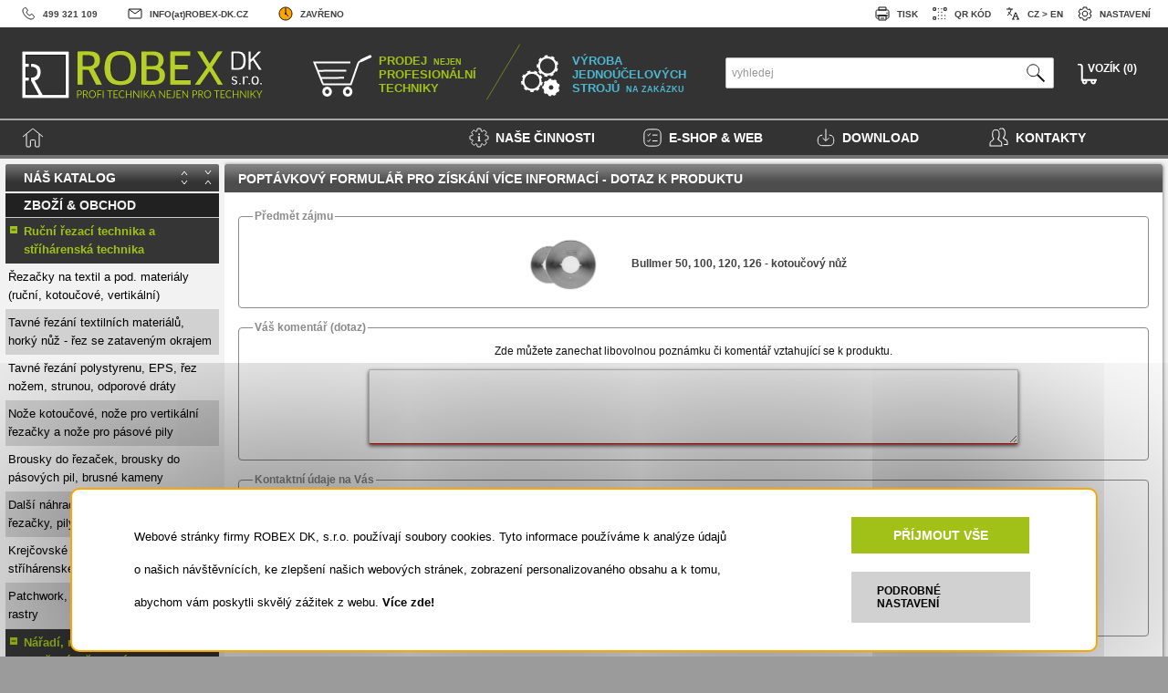

--- FILE ---
content_type: text/html; charset=UTF-8
request_url: https://www.robex-dk.cz/form_email.php?product=MzA3
body_size: 29315
content:
<!DOCTYPE html>
<html lang="cs" prefix="fb: http://www.facebook.com/2008/fbml">

 <head>
  <meta charset="utf-8">
  <title>Více info (poptávkový formulář | ROBEX DK, s.r.o.)</title>
  <meta name="title" content="Více info (poptávkový formulář | ROBEX DK, s.r.o.)">
  <meta name="author" content="ROBEX DK, s.r.o. - Jiří Buchar">
  <meta name="copyright" content="ROBEX DK, s.r.o. Czech Republic | Buchar Jiri">
  <meta name="description" content="Obchod, doplňky pro provozy a stroje, vývoj a konstrukce, servis a repase, zakázková výroba strojů. To je ROBEX DK, s.r.o." >
  <meta name="category" content="centrum řezací techniky - obchod, doplňky pro provozy a stroje, vývoj a konstrukce, servis a repase, výroba strojů na zakázku, recyklační technologie, vývoj jednoúčelových strojů, e-shop" >
  <meta name="keywords" content="Brousky  řezaček, brousky  pásových pil, brusné kameny, Další náhradní díly pro řezací techniku, řezačky, pily, tuky aj., Další stroje pro zpracování pěn (pur, visco, polystyrén aj.), Další zakázkové stroje, jednoúčelové stroje, Doplňky pro čalounické dílny - sponkovačky, polohovací stoly, ochranné rukavice aj., Drtiče  pěnové hmoty, drtič  polystyren, drtič  Molan ®, Etikety, visačky  textil, papírové cenovky, Fixace - svorky  textil, klešťové i textilní svorky, špendlíky a bodce, Kabelové víjecí bubny, víječe, balancéry a vyvažovače, Krejčovské nůžky, KAI, Fiskars, stříhárenské nůžky nejen  textil, Krejčovské panny (pánské, dámské), aranžerské panny, Lisy, nástroje (vytínání, lisování aj.), knoflíky a knoflíková tělíska, kroužky, Metry krejčovské a samolepící metry, stanovená měřidla, Molanová drť - pro plnění polštářů, sedáků aj., Nože kotoučové, nože pro vertikální řezačky a nože pro pásové pily, Odměřování délky, odměřovací kolečka, počítadla kusů a čítače, další plňky pro automatizaci, Pásové pily  pěnové hmoty (vertikální pila, horizontální pila), Pásové pily  textil a jiné materiály, Ppulátor - příčné řezání a dělení rolí, řez pásků, dělička rolí, Patchwork, řezací kolečka, podložky, rtry, Pneumatické rozpící, expanzní upící hříle, zaklapávací ložiska, Pokládací stoly, stříhárenské stoly, stroje řezací, klací, ořezové a končovací stoly, Převíjecí stroje, prohlížecí stroje, skládací a balící stroje, Průmyslové pily  polystyrén, eps, xps, stroje  polystyren, Recyklační linka  různé pěnové hmoty, výroba pojené pěny, Řezačky  textil a pod. materiály (ruční, kotoučové, vertikální), Splintovací pistole, splinty, jehly, zčkovací a splintovací stroje, Štípací stroje, loupací, drážkovací a nopkovací  pryž, pěnové hmoty, Tavné řezání polystyrenu, EPS, řez nožem, strunou, odporové dráty, Tavné řezání textilních materiálů, horký nůž - řez se zataveným okrajem, Transferový tisk, transfery obtisků, zčící stroje, sublimační tisk, 1. Aplikátory transferů s ručním zakládáním obtisku, 1. Brousky pro Kotoučové a vertikální řezačky, 1. Dámské krejčovské panny, 1. Dělení rolí přímým řezem, 1. Drátové tavné řezačky CleexCut  EPS a XPS, 1. Dřevěné metry, 1. Fixační svorky, 1. Kabelové víječe, 1. Kotoučové nože, 1. Lisy, 1. Náhradní díly pro Ruční řezačky, 1. Nůžky KAI, 1. Odměřovací kolečka, enkodéry, 1. Patchworková řezací kolečka vel. 18 mm, 1. Pneumatické expanzní hříle, 1. Ruční tavné řezačky, 1. Splintovací pistole, kleště, 1. Sponkovací pistole - sponkovačky, 1. Vibrační nůžky, 2. Aplikátory transferů s automatickým zakládáním obtisku, 2. Balancery, 2. Bodce a špendlíky, 2. Brousky pro Pásové pily, 2. Čítače, počítadla kusů & délky, 2. Dělení při převíjení, 2. Frikční hříle, 2. Krejčovské metry, nelepící pásky, 2. Náhradní díly pro Pásové pily, 2. Nástroje, 2. Nůžky Fiskars, 2. Pánské krejčovské panny, 2. Patchworková řezací kolečka vel.  28 mm, 2. Příruční, ruční tavné řezačky EPS (HSGM aj.), 2. Ruční řezačky, 2. Splinty (T-end, standard, fine aj.), 2. Stacionární tavné řezačky HSGM, 2. Vertikální nože, 2. Zdvihací a polohovací stoly, 3. Automatizační moduly - rovnání okrajů aj., 3. Hobby tavné řezačky  EPS a ostatní tavné řezačky, 3. Jehly a další náhradní díly, 3. Knoflíková tělíska, 3. Kotoučové řezačky, 3. Náhradní díly pro řezačky HSGM, 3. Ostatní nůžky, 3. Ostatní tavné řezačky a tav. nůžky, 3. Pásové nože, struny, 3. Patchworková řezací kolečka vel.  45 mm, 3. Potahy pro panny, 3. Příklopná ložiska, 3. Rukavice proti pořezání, 3. Samolepící metry a pásky, 4. Další elektro & pneumatické plňky, 4. Díly pro nůžky, 4. Hlavy vibračních nůžek, 4. Krčky pro panny, 4. Kroužky, 4. Náhradní díly, 4. Patchworková řezací kolečka vel.  60 mm, 4. Splintovací stroje a moduly, 4. Stavebnice a zdroje pro odporové řezání, další díly, 4. Tavné nože pro řezačky HSGM, 4. Tuky, oleje a mazání, 4. Vertikální řezačky, 5. Montážní & instalační krabice, 5. Nože pro tavné řezačky HSGM, 5. Ostatní nože, 5. Podložky, 5. Podstavy, stojany pro panny, 5. Zakázkové řezačky, průmyslové, 5. Zčící stroje - fixace i zčení, 6. Odporové řezací dráty, struny a planžety, Horizontální pásové pily, Pásové pily - čtyřkolé, Pásové pily - dvoukolé, Pásové pily - tříkolé, Střihací a dělící stroje, Svařovací stroje, Ukosovací pásové pily, Vertikální pásové pily, 1. Bateriové nůžky, aku, 1. Bateriové řezačky, 1. Elektrické (230 V), 2. Bateriové řezačky, 2. Elektrické (230V AC), 2. Elektrické řezačky 230V, 3. Elektrické řezačky 400V, 3. Pneumatické řezačky, Akumulátorové, Bosch, Bullmer, Další nože, Drátové svorky, Etman, Elektrické lisy, Hobby nůžky serie 1000, Hoffman HF, Hoogs, Hydraulické lisy, Jehly pro pistole FINE, Jehly pro pistole STANDARD, Klešťové svorky, KM, Kolíčkové svorky, konkavní ostří, konkávní ostří, konvexní ostří, Kované nůžky série S, Krejčovské bodce s figurkou, Krejčovské bodce s plackou, Kuris, Leyang YJ, Dayang, Maimin, Manuálně aplikované splinty, Náhradní díly pro pistole, Napájené ze sítě 230V AC, Nástroje pro lisy, normální ostří, Nůžky série 3000, pás. nože 10 x 0.45 mm, pás. nože 13 x 0.60 mm, pás. nože 15 x 0.45 mm, pás. nože 20 x 0.45 mm, pás. nože 60 x 1.00 mm, Pistole pro splinty FINE, Pistole pro splinty STANDARD, Pneumatické lisy, Podložky a plňky, přetočený nůž, pro akumulátorové řezačky, pro řezačky 230V, Profi nůžky sér. 7000, RAK, Ror, Řemesl. nůžky sér. COB, Ruční lisy, Samolepící metry průběžné X-0-X, Samolepící metry ze shora lů UD, Samolepící metry zespoda horu DU, Samolepící metry zleva  prava LP, Samolepící metry zprava  leva PL, Splinty FINE, Splinty STANDARD, Stavelné svorky, Supre, Uni nůžky sér. 5000, Vibromat, Wolf, zubaté ostří, BOSCH GSG 300 - vertikální řezačka  Molan ®  a PUR pěny (více typů), Bosch GUS 12V-300 Professiol - universální akumulátorová řezačka s kufrem, CS 15 - kotoučová řezačka s horkovzdušným agregátem, CSEPEL CS 539 / 10 - kotoučová řezačka (230V), CSEPEL CS 539 / 15 - kotoučová řezačka (400V), CSEPEL CS 539 / 15 - kotoučová řezačka s vícehranným nožem (upravená  zakázku), CSEPEL CS 539 / 20 - kotoučová řezačka (400V), Dayang CZD 103-10 - vertikální řezačka 10 palců - kopie KM KS EU 10, Dayang CZD 103-6 - vertikální řezačka 6 palců - kopie KM KS EU 6, Dayang CZD 108-5 - vertikální řezačka 5 palců - kopie KM KS EU 5, E.C. Cutter BB1 (EC-1) - ruční elektrické aku vibrační nůžky, řezačka, HF 125 - prořezávací kotoučová řezačka (upravená  zakázku), HF125 - pro řez vzorků pltových hadic  (upravená  zakázku), HF125 pro řez rolí  hloubky - ořez  (upravená  zakázku), HOFFMAN HF 100 - kotoučová řezačka, HOFFMAN HF 125 - kotoučová řezačka, HOFFMAN HF 60 - kotoučová řezačka, HOFFMAN HF 60 S - vertikální řezačka, KM KRA 5 - kotoučová řezačka, KM KRA 6 - kotoučová řezačka, KM KS AUH 6, 7, 8 - vertikální řezačky  těžké materiály (originál), KM KS AUV 8 - vertikální řezačka s automatickým broušením (originál), KM KS EU 5 - vertikální řezačka s automatickým broušením (originál), KM KS FX 5, 6 - vertikální řezačky s plynulou regulací otáček (originál), KM KS GX 6, 8, 10, 13 - vertikální řezačky s plynulou regulací otáček (originál), KM PC-700H Procut - ruční vibrační nůžky (bezbateriové), KM RS-100 OCTA - kotoučová řezačka (originál, pro vícesměnný provoz), KM RS-100NA OCTA - kotoučová řezačka (originál, KOMPLETNÍ SERVIS VŠECH ZNAČEK ŘEZAČEK, Kotoučová řezačka ALLSTAR AS 350, Kotoučová řezačka SULEE RC 280, Kotoučová řezačka VIBROMAT S-58, Kuris BOM 101 - kotoučová řezačka, Kuris BOM 30 - kotoučová řezačka, Kuris KV 1602 E/U - vertikální řezačka, Kuris KV 1605 E - vertikální řezačka, Kuris KV 700 - vertikální řezačka, Kuris KV 900 - vertikální řezačka, Kuris Nova Standard - ruční kotoučová řezačka, Kuris Nova Super - ruční kotoučová řezačka, NTH-100R - kotoučová řezačka  textil s regulací otáček, NTH-125R - kotoučová řezačka  textil s regulací otáček, PKR 240 - průmyslová kotoučová řezačka ( zakázku), Průmyslová pneumatická kotoučová řezačka PND 130, Ror BOBcut - ruční kotoučová akumulátorová řezačka (nůž 70mm), Ror GRT12DT - kotoučová obousměrná řezací jednotka pro upevnění  závěs 400V, Ror Nera Pro - ruční akumulátorová řezačka, Ror RS-1 - ruční akumulátorové vibrační nůžky (novinka 2022), Ror RS-1S - ruční akumulátorové vibrační nůžky (s mikrozoubkem), Ror SW12SM - kotoučová řezací jednotka pro upevnění  závěs, Ror Zero702 - ruční kotoučová akumulátorová řezačka s regulací otáček, RCS-100 - kotoučová řezačka se servomotorem (AC direct servo drive), RCS-100 B - kotoučová bateriová řezačka se servomotorem (direct servo drive), RCS-110 B - kotoučová bateriová řezačka se servomotorem (direct servo drive), RCS-125 B - kotoučová bateriová řezačka se servomotorem (direct servo drive), RSD 100 - kotoučová řezačka  textil (pro 1 směnný provoz) - kopie KM RS-100, Ruční kotoučová aku řezačka SUPRENA CR-8B Batty (bateriová), Ruční kotoučová řezačka KM RS 50, Ruční kotoučová řezačka SUPRENA HC 1005, Ruční kotoučová řezačka SUPRENA HC 1007 A, Ruční kotoučová řezačka WD-2, Ruční kotoučová řezačka YJ-65 Profi  textílie a pobné materiály (plnozátěžové provení), Ruční pneumatická kotoučová řezačka MAIROBI 3 Speciál ( Majer-Robek ), SuperCUT - ruční kotoučová řezačka - kopie Supreny, Supre MiniJet PC1062 - ruční pneumatická kotoučová řezačka, Texi Zorro 110 Free - kotoučová bateriová řezačka se servomotorem (direct servo drive), Úprava šicího stroje SIRUBA  pneumatický pohon, Vertikální řezačka BLUE STREAK II - kopie, Vertikální řezačka KM KS AUV - kopie, Vertikální řezačka Panda 4, Vibromat S 54 - ruční kotoučová řezačka, WBT-1 - ruční akumulátorové vibrační nůžky s možností připojení  sítě, WBT-2 - ruční akumulátorové vibrační nůžky s možností připojení  sítě (nové), YJ-65 AIR - ruční pneumatická kotoučová řezačka (provení  stlačený vzduch), YJ-65 Bic - ruční kotoučová řezačka  textílie a pobné materiály (upravená), YJ–65 - ruční kotoučová řezačka  textílie a pobné materiály (základní provení), BOSCH GUS 9.6V  60 - kotoučové nože, Bosch Xeo - náhradní 10-ti hranný kotoučový nůž, Bosch Xeo - náhradní speciální 20-ti hranný kotoučový nůž, Bullmer 50, 100, 120, 126 - kotoučový nůž, DALŠÍ PÁSOVÉ NOŽE DO PÁSOVÝCH PIL, EASTMAN 5, 6, 8 SC (i pro KM a HF) - vertikální nože, EASTMAN 50, 120 - kotoučové nože, EASTMAN 9, 11.5, 12, 13 - vertikální nože, EC-10 (EC-1S-EZ) - náhradní střižná hlava se zaoblenou špicí pro BB1, Cutter EC10, EC-12 - náhradní střižná hlava se špičatým ostřím a podstavou pro BB1, Ey Cutter EC10, HOFFMAN 100, 140, 170 - vertiální nože, HOOGS 110, 130, Z+ST, X-130, X-130N - kotoučové nože, HOOGS 50, 60, favor, piccolo, liliput, IAK, IAG, goliath - kotoučové nože, KM 5, 8 ( i pro Etman) - vertikální nože, KM 6 Junior - vertikální nůž, KM 9, KM KPS 100 - náhradní vibrační nůž, KM KRA 5, KRA 6 - kotoučový nůž, KM PC-701F - sada náhradních střižných ostří (plátky) pro KM PC-700 Procut, KM RS 100 (NA) OCTA, RSD 100 (kopie RS 100) a RCS 100 - kotoučový nůž, KM RS 50  a YH 935 - kotoučový nůž (kulatý, sedmihran, osmihran), KOTOUČOVÉ NOŽE- jiné než uvené, Kotoučový nůž pro průmyslovou řezačku PKR 240, Kuris BOM 100, 101 - kotoučový nůž, Kuris BOM 30, 80, AM 80 - kotoučový nůž, Kuris BOM 60 - kotoučový nůž, Kuris KRH 10 - kotoučový nůž, Kuris KRH 12 - kotoučový nůž, Kuris KRH 15 - kotoučový nůž, Kuris KRH 20 - kotoučový nůž, Kuris KRH 8 - kotoučový nůž, KURIS KV 12/90, 15/90, 18/140 - vertikální nože, KURIS KV 20, 70, 200 - vertikální nože, KURIS KV4 1100, 1350, 1600, 2000 - vertikální nože, KURIS KVS 70 / KVS 700 / HF60S, KVS 900 - vertikální nože, Kuris Nova - kotoučový nůž, Kuris Nova Plus - kotoučový nůž, Kuris Nova Super - kotoučový nůž, KURIS SC 700, 900, MAIMIN - kotoučový nůž, MAIMIN 6, 8 SC, 14 - vertikální nože, Náhradní nože pro drtič DPH 10 (S), Nože pro special. drásací stroj, NTH 100, NTH 125, HOFFMAN 60, 125 - kotoučové nože, Nůž pro servo-cutter Investronica SC 4 - výproj skladu, Pásové nože 10440 x 15 x 0.45 - zubatý, oboustranné ostří, Pásové nože 10850 x 15 x 0.60 - zubatý, Pásové nože 2510 x 10 x 0.45 mm ( normální, konvexní, 1str. ostří ), Pásové nože 2600 x 10 x 0.45 mm ( normální, Pásové nože 3410 x 10 x 0.45 mm ( normální, Pásové nože 3450 x 10 x 0.45 - konvexní, jednostranné ostří, Pásové nože 3550 x 10 x 0.45 - normální, Pásové nože 3580 x 10 x 0.45 - normální, Pásové nože 3780 x 10 x 0.45 mm ( normální, konkávní, Pásové nože 3795 x 10 x 0.45 mm ( normální, Pásové nože 3970 x 10 x 0.45 - normální, Pásové nože 4050 x 10 x 0.45 mm ( normální, Pásové nože 4145 x 30 x 0.60 - normální, Pásové nože 4150 x 10 x 0.45 - normální, Pásové nože 4200 x 10 x 0.45 mm ( normální, 1str. ostří ) - akce, Pásové nože 4250 x 10 x 0.45 - normální, Pásové nože 4400 x 10 x 0.45 mm ( normální, Pásové nože 4430 x 10 x 0.45 mm ( normální, Pásové nože 4450 x 10 x 0.45 - normální, Pásové nože 4900 x 10 x 0.45 - normální, jednostranné ostří - akce, Pásové nože 4900 x 20 x 0.45 - normální, Pásové nože 4915 x 10 x 0.45 - normální, Pásové nože 4920 x 10 x 0.45 - konkavní, Pásové nože 4920 x 10 x 0.45 - normální, Pásové nože 5385 x 13 x 0.6 - zubatý, Pásové nože 5830 x 15 x 0.45 - konvexní, Pásové nože 5850 x 15 x 0.45 - konvexní, Pásové nože 6560 x 10 x 0.45 - normální, Pásové nože 6790 x 10 x 0.45 - normální, Pásové nože 7180 x 60 x 1 - normální, jednostranný štípací nůž, Pásové nože 7650 x 10 x 0.45 - normální, Pásové nože 7650 x 10 x 0.45 - přetočený, dvoustranné ostří - akce, Pásové nože 8525 x 15 x 0.45 - přetočený, dvoustranné ostří, Pásové nože 8720 x 10 x 0.45 - přetočený, Pásové nože 9075 x 10 x 0.45 - přetočený, Pásové nože 9075 x 15 x 0.45 - přetočený, Pásové nože 9075 x 15 x 0.60 - zubatý, Pásové nože 9450 x 10 x 0.45 - normální, Pásové nože konkávní, jednostranné, oboustranné, Pásový nůž 2775 x 10 x 0.45 mm ( normální, Pásový nůž 2880 x 10 x 0.45 mm ( normální, Pásový nůž 3750 x 10 x 0.45 mm ( normální, Pásový nůž 4350 x 13 x 0.6 mm (zubatý, Pásový nůž 4440 x 10 x 0.45 mm ( normální, Pásový nůž 6860 x 10 x 0.45 mm ( normální, RAK 120, 140 - vertikální nože, Ror 12xHSSxx - kotoučové nože pr. 120mm HSS pro Ror 12 / 120 & GRT12 (5 typů), Ror 503CHSS - kulatý kotoučový nůž pr. 50mm HSS pro Nera, DS503, FP503, Ror 503DHSS - 10 hranný kotoučový nůž pr. 50mm HSS pro Nera, Ror 503DHSSTF - 10 hranný Teflon kotoučový nůž pr. 50mm HSS pro Nera, Ror 503EEXT - 6-ti hranný kotoučový nůž pr. 50mm Extra steel pro Nera, Ror 503EHSS - 6-ti hranný kotoučový nůž pr. 50mm HSS pro Nera, Ror 70CHSS - kulatý kotoučový nůž pr. 70mm HSS pro BOBcut, Optima703, FP702, Ror 70DHSS - 10 hranný kotoučový nůž pr. 70mm HSS pro BOBcut, Ror 70DHSSTF - 10 hranný Teflon kotoučový nůž pr. 70mm HSS pro BOBcut, Ror 70EHSS - 6-ti hranný kotoučový nůž pr. 70mm HSS pro BOBcut, Ror 70SHSS - 4 hranný kotoučový nůž pr. 70mm HSS pro BOBcut, Zero702, Ror RS01 - náhradní střižná hlava pro Ror RS-1, Ror RS02 (SB2) - náhradní střižná hlava pro Ror RS-1S, RCS100 (8) - kotoučový nůž, RCS110 (8) - kotoučový nůž, RCS125 (8) - kotoučový nůž, S 54, 52 - kotoučový nůž, S 58 - kotoučový nůž, SUPRENA 6, 10 - vertikální nože, Supre CR-8B Batty - náhradní kotoučový nůž  (3 typy), Supre PC 1062 - náhradní kotoučový nůž  (3 typy), VERTIKÁLNÍ NOŽE -  všech typů vertikálních řezaček - jiné než výše uvené, WBT-1 - náhradní řezná hlava G (WBT-1H-A-SHOE) s podstavou, WBT-1 - náhradní řezné hlavy (nože typu A, B, BS a MSB), WBT-2 - náhradní řezná hlava typ A (WBT-2H-A), WBT-2 - náhradní řezná hlava typ B (WBT-2H-B), WOLF  clipper, blazer, slim jim - kotoučové nože, WOLF 100, 4, 7 palců - kotoučové nože, WOLF 5, 9, YJ-65 - kulatý kotoučový nůž  pro ruční kotoučové řezačky YJ-65 Bic, Profi a Air (poz. č. 33), YJ-65 - šestihranný kotoučový nůž  pro ruční kotoučové řezačky YJ-65 Bic, Automatický splintovací stroj, Další náhradní díly pro splintovací pistole a kleště, Další splinty a plňky pro ozčování, Horký zčkovač, řezávač Notcher - 2 typy, Jehla  DENNISON Standard - pltová koncovka, Jehla BANOK Originál Fine Long N-XL - kovová, Jehla BANOK Originál Fine N-X - kovová, Jehla BANOK Originál Standard N-1 - kovová, Jehla BANOK Swiss Fine - kovová, Jehla BANOK Swiss Fine Long - kovová, dlouhá, Jehla BANOK Swiss Standard - kovová, Jehla BANOK Swiss Standard Long - kovová, Jehla DENNISON Fine - pltová koncovka, Jehla DENNISON Swiss Fine - kovová, Jehla DENNISON Swiss Standard - kovová, Náhradní jehly a další díly pro zčkovač KM KD160, Pneumatický profesionální splintovací modul Dennison (více typů), Pojistné ně TWINLOCK pro ruční aplikaci (délka 50 - 225 mm / 5000 ks), Poloautomatický splintovací stroj - 1 modul, Poloautomatický splintovací stroj - 2 moduly, Poloautomatický splintovací stroj RB SP-3 (dvoumodulový), Ponožkové háčky PH14 ve tvaru lodička (zásuvné) v černé barvě (délka 28 mm, 5000 ks), Ponožkové háčky PH6 ve tvaru šipky v černé barvě (délka 30 mm, 2000 ks) - akce, Posunovač Dennison Standard - náhradní díl, Splintovací pistole - BANOK 303 S - standard, Splintovací pistole - BANOK 303 X - fine, Splintovací pistole - BANOK 503 S - standard, Splintovací pistole - BANOK 503 SL - standard long, Splintovací pistole - BANOK 503 X - fine, Splintovací pistole - BANOK 503 XL - fine long, Splintovací pistole - DENNISON GP + - fine, Splintovací pistole - DENNISON GP + - standard, Splintovací pistole - DENNISON Mark III - fine, Splintovací pistole - DENNISON MK III - standard, Splinty BANOK Fine plus originál (délka 15 - 65 mm / 5000 ks), Splinty BANOK UXN Originál Fine T-END (délka 5, 7  a 11 mm / 10000 ks), Splinty DENNISON Fine plus economy (délka 15 - 75 mm / 5000 ks), Splinty DENNISON Fine plus economy (délka 7 a 25 mm / 10000 ks) - akce, Splinty DREAMER Standard  HÁČKY (délka 19 - 35 mm / 5000 ks) - akce, Splinty DREAMER Standard (délka 15-125 mm / 5000 ks), Splinty DREAMER Standard +economy (délka 25 a 50 mm / 10000 ks) - akce, Splinty Micro Standard (délka 25 - 75 mm / 5000 a 10000 ks), Splinty Refine T-END fine (délka 15, 20  a 25 mm / 10000 ks), Zčkovač KM KD160 (výška nálože až 160mm, s regulací teploty), Zčkovač SM 201 L, Zčkovač SU LEE PCD 600, Další kroužky pro prokovení dírek, Knoflíková tělíska KOTVIČKA - čalounická (plt, spodní díl, 1000 ks) vel. 30, Knoflíková tělíska LORD s hřebíkem - čalounická (hliník - ocel, 1000 ks) vel. 24 až 40, Knoflíková tělíska LORD s výklopným ouškem - čalounická (hliník - ocel, Knoflíková tělíska LORD se šroubem - čalounická (hliník - ocel, Knoflíková tělíska NORMÁL (hliník - plt, 1000 ks, bílý spok) vel. 18 až 60, černý spok) vel. 18 až 60, Lis elektrický SVIT Zlín - bazar, Lis pneumatický s elektrickým ovládáním, Lis Sázavan UNI2 (repe), Membrá pro pneumatický lis BRERO 133 a Gopa MD 300-40, Nakopávací lis LSN1, Pneumatický lis BRERO 133 - bazar, Pneumatický lis  drukování a lisování NewReach NR-003 (3 hlavy), Pneumatický lis PP 300, Pneumatický lis STOCKO WP502L (repe, bazar), Podložka pod vysekávací hlavu, vytíč, Podložka pro stolek pod výsekovou hlavu, vytíč pro lis PL25 a lis RBL 27, Prostřihovací kroužkovací lis PL-151, Ruční hřebenový lis HL 1 (s úpravou  upnutí pistonu), Ruční hřebenový lis HL 2 (bez úpravy), Ruční vačkový universální lis PL 25 (zdvih 25 mm, vyložení 57 mm), Ruční vačkový universální lis PL 45 (zdvih až 45 mm, vyložení 58 mm), Ruční vahadlový lis VL 15, Ruční zavíradlo, vytíč pro lisování kroužků (sada) - výroba  zakázku, Staromosazné nerolované  okrné kroužky  d10 / D20, Staromosazné nerolované  okrné kroužky  d4 / D8, Staromosazné nerolované  okrné kroužky  d5 / D9, Staromosazné nerolované  okrné kroužky  d6 / D12, Staromosazné nerolované  okrné kroužky  d8 / D14, Stolek s podložkou pod výsekovou hlavu, TLOUK - čalounický tlouk pro tělíska s hřebem - pro velikosti 24 až 40, Vytíč oblníkový  (speciální, zakázku), Vytíč oválný  (speciální, Vytíč pro knoflíky, kroužky v průměru 4 - 60 mm - sklam i  zakázku, Zavíradla pro patenty ( zakázku), Zavíradla pro potahování knoflíkových tělísek ve velikostech 18 - 44, 50 - 60 - sklam, Zavíradlo pro kalhotové háčky, Zavíradlo pro lisování kroužků a ok  prokovení dírek - výroba  zakázku, Zavíradlo s vytíčem (pro druky a patenty), Krejčovský boc Figurka (špendlík) s délkou jehly 29 mm a sílou 0.6 mm (S), Krejčovský boc Figurka (špendlík) s délkou jehly 37 mm a sílou 0.9 mm (M), Krejčovský boc Figurka (špendlík) s délkou jehly 60 mm a sílou 1.6 mm (L), Krejčovský boc Placka s délkou jehly 29 mm a sílou 0.6 mm (S), Krejčovský boc Placka s délkou jehly 37 mm a sílou 0.9 mm (M), Krejčovský boc Placka s délkou jehly 62 mm a sílou 1.6 mm (L), Textilní svorka - klešťová malá kovová fixační svorka vel. I - R324 (pozink), Textilní svorka - klešťová velká kovová fixační svorka červená (náhrada R-12 ), Textilní svorka - klešťová velká kovová fixační svorka velká vel. III - R12 (pozink), Textilní svorka - kolíčková malá kovová fixační svorka, Textilní svorka - kolíčková malá kovová fixační svorka s háčkem, Textilní svorka - malá drátěná fixační svorka (pozink), Textilní svorka - stavelná klešťová široká kovová fixační svorka - R09 (pozink), Textilní svorka - střední drátěná fixační svorka (pozink), Textilní svorka - střední klešťová široká kovová fixační svorka - R11 (pozink), Textilní svorka - velká drátěná fixační svorka (pozink), Textilní svorka se zuby - klešťová široká kovová fixační svorka vel. 2 - C10 (pozink), Textilní svorka se zuby - klešťová střední kovová fixační svorka vel. II - CL1 (pozink), Dámská krejčovská pan - velikost 34 (pouze tělo - torzo), Dámská krejčovská pan - velikost 36 / 38 (pouze tělo - torzo), Dámská krejčovská pan - velikost 40 / 42 (pouze tělo - torzo), Dámská krejčovská pan - velikost 44 / 46 (pouze tělo - torzo), Dřevěný stojan světlý (smrk, mivní trojnožka) + krček pro krejčovské panny, Dřevěný stojan tmavý (barva třešeň, Krček Ele dřevěný (světlý, tmavý) pro krejčovské panny - nízký, vysoký, Krček Mahagon dřevěný pro krejčovské panny - nízký - DOPRODEJ, Krček světlý Smrk dřevěný pro krejčovské panny - nízký - DOPRODEJ, Pánská krejčovská pan - velikost 50 (pouze tělo - torzo), Potah textilní (světlý, tmavý) pro krejčovské panny (uni pro vel. 34 až 50), Stojan Ele dřevěný (světlý, tmavý) pro krejčovské panny - kulatá podstava, tmavý) pro krejčovské panny - trojnožka, Allstar AS 350 - hrncový brousek pro řezačku, BR 1300 - brousek, BR 150 ( 25 x 25 x 6 mm ) - brousky pro pásovou pilu (pár), BR 180 ( 70 x 13 x 13 mm ) - brousky pro pásovou pilu (pár), BR 180L, 1000, 1100 - brousek 2ks, BR 2100, RS 400 - brousek, Broušení pro pásové pily (plně stavelné ve třech osách) - Pragoděv PŘS4, RS1100, CSEPEL CS 539 / 10 ( 32 x 12 x 10 mm ) - kotoučový / hrncový brousek pro kotoučové řezačky CS539-10, CSEPEL CS 539 / 12, 15, 20 ( 40 x 9 x 6 mm ) - kotoučový brousek pro velké kotoučové řezačky CS539-12 až 20 (pár), HF 120S, HF 140S, HF170S, HF195S, RAK 140, RAK 170 ( 35 x 17 x 6 mm ) - hrncový brousek pro vertikální řezačky, HF 200T ( 65 x 12 x 20 mm ) - brousky pro pásovou pilu (pár), HF 60 ( 25 x 5 x 6 mm ) - kotoučové brousky pro ruční kotoučovou řezačku (pár), HF 60S, HF 120S - 195S ( 25 x 10 x 6 mm ) - hrncový brousek pro vertikální řezačky, KM AUV, AUH, KS, EU, GX a Etman 6-8 palců - brusný pásek (střední hrubost 100K), 6 - brousek, KM KS EU, FX a Etman 5 palců -  brusný pásek (střední hrubost 100K), KM RS 100 ( 30 x 11 x M4 ) - originální brousek pro řezačku KM RS-100 (NA), KM RS 50 - brousek, Kuris ( 65 x 10 x 8.15 mm ) - brousky pro pásovou pilu, Kuris ( 65 x 12 x 8 mm ) - brousky pro pásovou pilu (pár), 101 - brousek, Kuris KHR 15 - brousek (2 typy), Kuris Nova Plus - brousek, Kuris Nova Standart - brousek, Kuris Nova Super - brousek, KV 1350 - 2000 - brousek, KV 140 - 200, AS 350C - brousek, KV 700 kotoučová - brousek, KV 700 vertikální - brousek, KV 900 - brousek, Maimin - brousek, NTH-100, NTH-125, HF 100, HF 125, RAK 96, RAK 99 ( 35 x 5 x 8 mm ) - brousky pro řezačky (pár), Ostatní brousky, další sortiment brousků, jiné typy - pro pily, jiné typy - pro řezačky, Panda 4 ( 18 x 9 x 10 mm ) - malý hrncový brousek pro vertikální řezačku Panda-4, PP 1, VP 50, BR 50 ( 20 x 20 x 6 mm ) - brousky pro pásovou pilu (pár), PŘS 4, PŘS 3, PŘS 2  (50 x 13 x 10 mm) - kotoučový hrubý brousek  pásové pily - výproj skladu, PŘS 2  (50 x 13 x 10 mm) - kotoučový jemný (120) brousek  pásové pily, PŘS 2 ( 50 x 20 x 13 mm ) - široký jemný kotoučový brousek  pásové pily, Ror F5074 - brousek s hřílkou pro Nera, Ror F5074CPL - kompletní broušení pro Ror Nera Pro a DS503, Ror SW108600 (25x9x6mm) - brousek pro Ror BOBcut, Ror SW1086CPL - kompletní broušení pro Ror BOBcut, RC 280, RSD 100 ( 30 x 11 x M4 ) - brousek pro kopie řezačky KM RS-100 (NA), RCS100, 100B, 110B - kompletní broušení pro řezačku (O3+4 set), 110B, 125B - brousek pro kotoučovou řezačku, RCS125B a Texi Zorro Free - brousek pro kotoučovou řezačku, Supre CR-8B Batty, PC1062 - brousek, Supre M 1007, HM 1005 - brousek, Vibromat S 52 - malý hrncový brousek pro ruční řezačku, Vibromat S 54 - hrncový brousek pro ruční řezačku, VP 90, BR 90 ( 50 x 10 x 10 mm ) - brousek pro pásové pily, WD 2 - kotoučový / hrncový brousek pro ruční kotoučovou řezačku WD-2, YH 935, RSD 50, MB 50 - brousek s hřílkou pro kotoučovou řezačku, YJ-65 - brousek pro ruční kotoučové řezačky YJ-65 Bic, Profi a Air (poz. č. 52), YJ-65, YJ-65 Bic, YJ-65 Air - kompletní broušení (poz. č. 51), Broušení nůžek a servis nůžek, Čepel pro KAI - N 5120 (pár), GKM Goln Eagle TC-805 - kovové nůžky cvakačky, barevné, Kretzer Spirale Clsic 113015 (13015) 6 inch / 15 cm - vyšívací a okrajovací nůžky, Náhradní spojovací sada pro nůžky KAI - šroub, matice (3 typy), Nůžky Fiskars 9445 - entlovací, Nůžky KAI - COB 180, Nůžky KAI - COB 210, Nůžky KAI - COB 240, Nůžky KAI - N 3140 S, Nůžky KAI - N 3160 S, Nůžky KAI - N 3180 S, Nůžky KAI - N 5100, Nůžky KAI - N 5100 C, Nůžky KAI - N 5120, Nůžky KAI - N 5125 - cvakačky, Nůžky KAI - N 5130 DC - vyšívací nůžky dvojě zahnuté, Nůžky KAI - N 5135, Nůžky KAI - N 5165, Nůžky KAI - N 5165 C, Nůžky KAI - N 5165 SE, Nůžky KAI - N 5210, Nůžky KAI - N 5210 KE, Nůžky KAI - N 5210 L, Nůžky KAI - N 5210 SE, Nůžky KAI - N 5220, Nůžky KAI - N 5220 C, Nůžky KAI - N 5230, Nůžky KAI - N 5230 KE, Nůžky KAI - N 5250, Nůžky KAI - N 5250 KE, Nůžky KAI - N 5250 SE, Nůžky KAI - N 5275, Nůžky KAI - N 5275 KE, Nůžky KAI - N 5275 SE, Nůžky KAI - N 5350 P - entlovací nůžky, Nůžky KAI - S 100, Nůžky KAI - S 110, Nůžky KAI - S 120, Nůžky KAI - SL 100, Nůžky KAI - SL 90, Nůžky KAI 1115 (hobby a mácnost), Nůžky KAI 1140 (hobby a mácnost), Nůžky KAI 1165 (hobby a mácnost), Nůžky KAI 1220 (hobby a mácnost), Nůžky KAI 7230, Nůžky KAI 7240 AS ( kevlar, armaid aj.), Nůžky KAI 7250, Nůžky KAI 7250 L, Nůžky KAI 7250 SL, Nůžky KAI 7280, Nůžky KAI 7280 SE, Nůžky KAI 7300, Nůžky KAI SX 9, Rostex RX2405 - nůžky řemeslnické, délka 160 mm, Nože N pro vykrajování z polystyrenu (více typů), Nože pro HSG-0 electronic, HSG-0 EST a HSG 03 VW (více typů), Nože tvarové pro HSG 3 VW a HSG 03 VW (více typů), Nůž  V-TH pro HSG 3 Therm, Nůž F2 vhodný pro HSG-0, HSG-0-electronic, HSG-1-VW, HSG-03-VW, HSG-3-VW, Nůž F2-ACCU vhodný pro HSG-0-ACCU, Nůž pro HSG - typ C (více typů), Nůž pro HSG - typ N - základní 2, Nůž pro HSG - typ R - základní, Nůž pro HSG - typ S 15° - pro letmé řezání, Nůž pro HSG - typ S-ACCU - pro letmé řezání nebo silné materiály, Nůž pro HSG - typ SG - pro letmé řezání, Nůž pro HSG - typ V, Nůž pro HSG 00 (přesná náhradní planžeta), Nůž pro HSG 00-VW (přesná náhradní planžeta HSG Bla band 2), Nůž pro HSG-0-ACCU - typ R-ACCU - základní, Nůž pro HSG-3-VW - typ STA, Nůž R-TH pro HSG 3 Therm, Ruční akumulátorové tavící nůžky HSG-0-ACCU 115W (set v kufru), Ruční tavící nůžky HSG-0 - 60W, Ruční tavící nůžky HSG-0 electronic - 120W, Ruční tavící řezačka / nůžky HSG-0 EST s regulací - 200W (+ nůž R-50 a pltový kufr), Stacionární tavná řezačka HSG 00 - 40W  popruhy a la, Stacionární tavná řezačka HSG 00-VW  popruhy a la, Střižné nůžky s horkou čepelí HSR-115 (max. 200°C), Svařovací nůž F pro HSG 3 VW, HSG 4 VW, HSG 4 VW mA, Tavná řezačka HSG 03 VW - 250 W (i pro trvalý chod), Tavná řezačka HSG 3 Therm - 500 W (i pro trvalý chod), Tavná řezačka HSG 3 VW - 500 W (i pro trvalý chod), Tavné nože PROFILE pro tvarové vykrajování textílií vyrobené  zakázku - novinka, Brousící stroj pásových nožů BPN 2510 / BI, Pila BR 1100 L -  kartonáž, papír, Pila BR 1100 L - se vzduchovým polštářem, Pila BR 1100 L - základní provení, Pila BR 180 L, Pila BR 35 PP/ BI - přesná dvoukolá pila, Pila BR 50 -  s plynulou regulací rychlosti nože, Pila BR 50 - základní provení, Pila BR S1 - horizontální pásová pila  kartonáž, Pila Hoffman  HF-200T/1100 - velká tříkolá pásová pila  textile a pobné materiály, Pila Hoffman  HF-200T/500 MINI - malá tříkolá pásová pila  textile a pobné materiály, Pila Hoffman  HF-200T/750 - střední tříkolá pásová pila  textile a pobné materiály, Pila Hoffman HF-200T/750 - bazar, Pila PŘS 4 - repovaná pásová pila  textile a pobné materiály, Pila RS1100 - repovaná pásová pila  textile a pobné materiály, Repe oběžných a unášecích kol pro pásové pily, výroba nových kol, Servis a repe všech typů pásových pil, Vertikální pásová pila KB 3000, Vertikální pásová pila VP 90, Vertikální pásová pila VP 90E - s plynulou regulací rychlosti nože, BR 15 a BR 16 - ukosovací pily  PUR, BR 800, BR1000, BR 1500 (MP). BR 2000, BR 2100 (MP), BR S1 PUR hrazeny novými moly RB, PRS 4 - repovaná, upravená vertikální pásová pila  PUR, RB 35 MP - malá vertikální pásová pila  PUR vhodná pro řez malých dílů, RB-HP SPEC. - speciální horizontální pásová pila s vertikálním posuvem, RB-HX 1100 - pásová horizontální pila  PUR s ručním posuvem -  řez bloků, RB-V 600 - vertikální pásová pila s pevným stolem (běžná v čalounických provozech), RB-VP 1100 - vertikální pásová pila s posuvným stolem a dvojicí příložníků (luxus), RB-VP 1300 - vertikální pásová pila  PUR s posuvným stolem, RB-VP 1300 - vertikální pásová pila s motorickým čelem, RB-VP 1400 - automatická vertikální pásová pila (ořezové a mátovací pracoviště), RB-VP 600 - vertikální pásová pila s posuvným stolem (pila mnoha variant), RB-VP 600/G - vertikální pásová pila  řezání tuhých materiálů (graf aj.), RB–HX 300 - horizontální ruční prořezávací stroj PUR, Repe oběžných a unášecích kol pro pásové pily  pěnové hmoty, Aplikátor transferů AT-1 M (ruční zakládání, vysokozátěžový), Aplikátor transferů AT-1 ME (ruční zakládání, vysokozátěžový, el. řízení), Aplikátor transferů AT-3 (automatické odvíjení cívky), Aplikátor transferů AT-3 E-CAM (automatické odvíjení cívky, jako E verze + kontrola IR kamerou), Aplikátor transferů AT-3 EOS  (automatické odvíjení cívky, s otočným stolem - vysoký takt), Aplikátor transferů AT-3 ME (automatické odvíjení cívky, elektronicky přestavelný), Aplikátor transferů AT-3 NC  (automatické odvíjení cívky, NC řízený s tykovou obrazovkou), Aplikátor transferů AT-3 NEW (automatické odvíjení cívky, PLC a HMI s tykem), Malý aplikátor transferů  AT-MT (ruční zakládání), Drátěné ochranné rukavice proti pořezání (velikosti XXS-XXL), Fixační návlek k drátěné ochranné rukavici, Pneumatická sponkovačka BeA 380/16-400 SP - rozevřené seší, Pneumatická sponkovačka BeA 380/16-420 - uzavřené seší, Pneumatický polohovatelný stůl pro čalouníky REXEL ST-3, Pneumatický polohovatelný stůl pro čalouníky REXEL ST-3/OB SWIVEL, Cyklón s ventilátorem vč. příslušenství HAMSTER ASPIRATOR pro horizontální mlecí stroje, Drásací stroj  DS 75, Drtič  pěnové hmoty a Molan® DPH - 10 S se šikmými noži ( měkké i tvrdé pěny), Horizontální mlecí stroj HAMSTER 5  pěnové hmoty - polystyren (tvrdé pěny), Horizontální mlecí stroj HAMSTER 7  Molan® i polystyren (měkké i tvrdé pěny) - novinka, Kladívkový mlecí stroj RBX MS 75   pěnové hmoty (výkon až 450kg/h), Síta pro horizontální mlecí stroje HAMSTER, Automatický převíjecí, odměřovací, řezací a balící  stroj NS-A3/LI, Navíjecí a skládací stroj netkané textilie - skládačka, Navíjecí stroj NS1, Navíjecí stroj NS2, Převíjecí a odměřovací stroj PS-C1/TI, Převíjecí a odměřovací stroj s funkcí kontroly PS – 4 / FX, Převíjecí a prohlížecí stroj PS3/GA, Převíječka drátěnky s rozřazováním RBP-DR1, Prohlížecí a převíjecí stroj  PS2H/MIL, Prohlížecí a převíjecí stroj PS-1M/1500, Stroj  přířezy PSK 600, Zařízení pro přeložení netkané textilie PS - 4H/MIL ( dublovačka ), Drážkovací stroj  pěnové hmoty DRPE 01, Loupací stroj - horizontální pásová pila RB LS-1400, Nopkovací stroj, profilovací štípací stroj  pěnové hmoty, Štípací stroj BR 1200 G, Štípací stroj  pěnové hmoty HDP - 1400, Štípací stroj SVIT L1800 (repe, starší) - bazar, Recyklační linka RBX-930/2030-140/200, Recyklační linka RBX-930/2030-160/190, Recyklační linka RBX-X se stavelnou velikostí výstupních bloků - nová verze, Dělička papírových dutinek RBRD-2 (průměr až 500mm, síla stěny až 35mm), NC řízený automatický ppulátor RBP - NC  pro přesné příčné dělení rolí, Ppulátor - řezání rolí, pásků - odvalovací systém PRR-O/MIL, Ppulátor - stroj  řezání rolí, pásků RBP1500, Ppulátor - stroj pro dělení rolí řezáním PP–1/HR, Ppulátor - stroj pro dělení rolí řezáním PP–2, Ppulátor PKV-1000 - automatická řezačka rolí fólie, Ppulátor PKV-2000 - řezačka rolí (fólie, pěny, pryže, textil), Ppulátor PS 5PP - rychlá převíječka s podélným dělením rolí (při převíjení), Ppulátor RB PP-2 - podélné dělení rolí při převíjení, Automatická dělička pásků 45°/90° DPR-5, Automatická dělička pásků DPR-4, Automatická linka  výrobu obličejových roušek - oprava, úprava, Automatický předstřih samolepící plsti  papírovém nosiči ASP-1J, Automatický stroj  ořez keramických těles, Automatický stroj  ořez pltových dílů, Automatický stroj  ořez pltových dílů - žiletkový, Dělička pásků DPR 2 - pro automatické dělení pryžových pásků, gumotextilu a suchých zipů, Dělička popruhů, provazů a lan DP 130, provazů a lan DP 80, provazů a lan ruční - stolek pro HSG 00, Dělička, pila  pltová potrubí BRX 1000 - 1600, Linka  výrobu fádních obkladů RB-PD3, Manipulační vozík  role (velkonábalové)  1000 kg, Míchací stroj  sypké materiály, Otočný stůl  nástřik mopových útěrek, Přípravek  balení mopů, Repe děličky pásků a suchých zipů NoName - pro automatické dělení suchých zipů, Řezací stroj pro ořez pltových dílů KRP 1 / ABB 1 (dříve OV1), Řezací stroj pro ořez pltových dílů KRP 2 / ABB 2, Řezací stroj pro ořez pltových dílů KRP 3 / ABB 3, Sešívání více rolí textilních materiálů - nízké provení, Sešívání více rolí textilních materiálů - vysoké provení, Sešívání více rolí textilních materiálů s ořezem, Skládačka malých zdravotnických roušek SK-600/HR, Stroj pro NC ultrazvukové sváření fólie a netkané textilie - prototyp, Stroj pro ultrazvukové sváření pltových profilů, Svářečka gumových manžet SGM-245, Svařovací stroj SVS/EF pro filtrační materiály, Technologický soubor strojů pro chemický, zdravotnický průmysl, Výsekový vzorkovací lis IC KLEINEWEFERS (Německo), Zakladač pltových dílů  ZPD 1 - provení se střižnou, Automatická linka  výrobu roušek, Automatické skřipcové pokládací zařízení  s vrstvením materiálu, Portálové řezání s řezačkou CS20 a ořezovou KM RS 100, Příčné řezání vrstvené látky v portálu, řezačka CS20, ultrazvuková řezačka, Příčné řezání pěnových materiálů (Mirelon) portálu EPE cutter - modul, PS - 1, PS - 1/2, PS - 1A, PS - 2, PS - 3 Super, PS - 3 Super El., PS - 4, PS - 5, PS Special, Řezací portál pro úhlové dělení pěn PRS – P3 A, Řezačka vená  lineárním vení, spodní zavěšení, vrchní zavěšení, Řezání v liště bez vrstvení (štosování), Řezání v liště s vrstvením (štosováním), uchytávacím válečkem a odvíječem, Řezání v liště s vrstvením a odvíjecím žlabem, Řezání v liště ve vícenásobném provení, Řezání v liště YJ D108A s kotouč. řezačkou, vrstvením a odvíječem (uni), Řezání v liště, motoricky poháněná řezačka KM RS 100, motoricky poháněná řezačka, pásový pravník, Servis a repe všech typů a zček pokládacích stolů, Díly  pily PŘS4, RS1100 - Brusný kotouč, RS1100 - Držák s pouzdrem, RS1100 - Držák úplný, RS1100 - hřílík - osa brousku, RS1100 - Kladka kuželová, RS1100 - Klíč (nářadí), RS1100 - Klínový řemen, RS1100 - Kloub Faudi M8, RS1100 - Kotouč, RS1100 - Kryt, RS1100 - Labyrintové víko, RS1100 - Lišta, RS1100 - Magnetický držák, RS1100 - Matice pohyblivého šroubu, RS1100 - Matka seřizovací, RS1100 - Mřížkový spíč, RS1100 - Náboj brousků - úplný, RS1100 - Nába, RS1100 - Nosník kotouče, RS1100 - opěrná kladka, RS1100 - Opšrný prstenec, RS1100 - Osa, RS1100 - Pásový nůž, RS1100 - Pohybový šroub, RS1100 - Pouzdro brousku, RS1100 - Příruba, RS1100 - Přítužný šroub, RS1100 - Protikladka, RS1100 - Průhledné víko, RS1100 - průpišnice, RS1100 - Pruži západky, RS1100 - Pružný kryt, RS1100 - Půlobjímka, RS1100 - Rameno levé, RS1100 - Rameno pravé, RS1100 - Řemenice, RS1100 - Rozpěrný klín, RS1100 - Síťová vložka, RS1100 - Stahovák kotouče (nářadí), RS1100 - Stahovák ložiska (nářadí), RS1100 - Těleso ložisek, RS1100 - Těleso ložisek - úplné, RS1100 - Víko ložisek, RS1100 - Víko náby, RS1100 - vložka průpišnice, RS1100 - Vložka těsnění, RS1100 - Žárovka malá, RS1100 - Žárovka velká, EC-1 - náhradní adaptér DC 4V, 2A  pro nůžky BB1, EC-1C - náhradní baterie pro nůžky BB1, Elektronická ska  rukojeti pro RCS-100 (O6), Elektronická ska  rukojeti pro RCS-100B, RCS-110B, RCS-125B, Hlavní elektronická ska u motoru pro RCS-100, Kompletní maznička (držák i s plstí) pro RCS-100, Kompletní maznička (držák i s plstí) pro RCS-100B, RCS-125B (O25), Kompletní podstava F5070CPL pro řezačku Ror Nera Pro, DS504, Kompletní podstava pro řezačku Texi Zorro 110 Free (47), Konnzátor pro KM RS100 (NA) Octa, Dayang RSD100, Lejiang YJD-100 (S103, T103), Kryt pajecího konektoru pro KM RS100 (NA) Octa, Lejiang YJD-100 (S111, T111), Kryt nože F5071 pro řezačku Ror Nera Pro, Kryt nože pro RCS 100B, RCS 110B, Texi Zorro 110 Free (O39), Kryt nože pro RCS 125B (O39), Krytka rukojeti pro KM RS100 (NA) Octa (S119, T119), Krytka rukojeti pro RS-100 vč. Dayang RSD-100, YJD-100 a RC-280 (S119 SA), Matice nože pro Dayang RSD-100, Lejiang YJD-100, SuLee RC-280 (S136), Matice nože pro KM RS-100 (NA) Octa (S136, T136), Matice nože pro RCS-100, RCS-100B, RCS110B, RCS-125B (O29), Mazací tuk Dymax LTA 2EP pltické universální mazivo  soukolí, ložiska a převody - vazelí v tubě 100ml, Mazací tuk Mogul LV 2-EP pltické universální mazivo  soukolí a převody - vazelí v tubě 100ml, Mazací tuk Mogul LV 2-M pltické mazivo s molybnem  soukolí a převody - vazelí v tubě 100ml, Mazací tuk Special G s grafem  soukolí a převody - vazelí v injekci - samomazná (20ml), Mazací tuk Special  ložiska a převody - vazelí v injekc (20ml), Mazací tuk Universal pro mácnost a dílnu - vazelí v injekc (20ml), Mikrospíč pro WBT-1 a WBT-2 elektrické nůžky, Nabíjecí baterie pro řezačky RCS-100B, RCS-125B  (Li-ion 16.8V/2500mA), Nabíjecí baterie pro Texi Zorro 110 Free (Li-ion 16.8V/2500mA), Nabíječka Li-ion baterií pro bateriové řezačky RCS a Texi Zorro 110 Free (16.8V/2A), Nabíječka Li-ion baterií pro Texi Zorro 110 Free (16.8V/2A), Nabíječka pro Li-Ion 18V 2.0Ah řezačky HSG-0-ACCU (HSGM), Náhradní akumulátor Li-Ion 18V 2.0Ah pro HSG-0-ACCU (HSGM), Náhradní díly pro řezačky HSGM, Náhradní elektronická ska pro ruční tavnou řezačku HSG StyroCut 180 electronic (HSGM), Náhradní elektronická ska pro ruční tavnou řezačku HSG-0 electronic - 120W (HSGM), Náhradní krycí pltové sklíčko s klávesnicí pro čítače ROB, Náhradní kryt těla pro ruční tavné řezačky HSGM (pro všechny typy), Napajecí konektor pro KM RS100 (NA) Octa, Lejiang YJD-100 (S109, T109), Podložka statoru pro KM RS100NA Octa (A115), Podstava F5070 pro řezačku Ror Nera Pro, Přední kryt nože pro Dayang RSD-100, SuLee RC-280 (S141), Přední kryt nože pro KM RS100 (NA) Octa (S141, T141), Prodloužená podstava F5070A pro řezačku Ror Nera Pro, Protiostří F5068 pro řezačku Ror Nera Pro, Protiostří nože pro KM RS-100 (NA) Octa, RSD-100, YJD-100, RC-280 (S175, T175), Protiostří nože pro RCS-100B, RCS-125B (O35), Protiostří pro RCS-100 (O20 set), Pruži protiostří nože pro RCS-100B, RCS-125B (O34), Ror BAT16 - náhradní baterie 16.8V 2.0 Ah Li-Ion pro Ror BobCut, Ror BAT36 - náhradní baterie 3.7V 2.4 Ah Li-Ion pro Ror Nera Pro, Ror CH16 - kompletní bíječka baterií BAT16 pro řezačku Ror BobCut, Ror CH36 - pajecí adaptérový zdroj pro stanici DK36 řezačky Ror Nera Pro, Ror DK36 - bíječka baterií BAT36 pro řezačku Ror Nera Pro, Ror RS03 (BA500) - pack náhradních baterií (2ks) pro nůžky Ror RS1 a RS1S, Rukojeť pro KM RS100 (NA) Octa (S116, T116), Rukojeť pro RS-100, Dayang RSD-100, YJD-100 a RC-280 (S116 SA), Šnekové kolo pro Dayang RSD100, Lejiang YJD-100 (S131), Šnekové kolo pro KM RS100 (NA) OCTA (S131, T131), Šnekový převod pro KM RS100NA Octa (A124), Stírací plíšek F5067 pro řezačku Ror Nera Pro, Stírací plíšek pro KM RS100 (NA) Octa, Lejiang YJD-100 (S160, T160), Stírací plíšek pro RCS 100, RCS 100B, Texi Zorro 110 Free (O14), Stírací plíšek pro RCS 125B (O40), Stírací plíšek pro Texi Zorro 100/110 (O14), Těsnící o-kroužek pro KM RS100 (NA) Octa (S134, T134), Uhlíky motoru pro KM RS100 (NA) Octa, Lejiang YJD-100 (S104, T104), Vypíč KM RS100 (NA) OCTA, Su-Lee RC-280 (S121, T121), Vypíč pro řezačky RCS (B) a Texi Zorro (Free), WBT-1 - náhradní díly (akumulátor, paječ, bíječka, adaptér, tělo, kryt aj.), WBT-2 - náhradní díly (akumulátor, YJ-65 - kompletní rotor (náhradní díl č. 11 pro ruční kotoučovou řezačku), YJ-65 - ozubené šnekové kolo, ušeč nože (náhradní díl č. 32 pro ruční kotoučovou řezačku), YJ-65 - protiostří (náhradní díl č. 43 pro ruční kotoučovou řezačku), YJ-65 - šnek, šnekový převod (náhradní díl č. 3 pro ruční kotoučovou řezačku), YJ-65 - uhlík motoru (náhradní díl č. 23 pro ruční kotoučovou řezačku), Krejčovský metr 150cm s mosaznými koncovkami, oboustranný (více barev), Krejčovský metr Galant bílý 150cm, Metr dřevěný úředně ověřený, stanovené měřidlo 1m - pro provozy a projny metráže, Metr ocel (nelepící) LP 1-15m x 13mm (zleva prava, bílý, Duplex EG II), Nalepovací krejčovský metr Prym 150 cm - samolepící, stříbrný, Nalepovací metr ocel  X-0-X  x 13mm (průběžný, Nalepovací metr ocel LP 0, 3-15m x 13mm (zleva prava, Nalepovací metr ocel PL 0, 3-15m x 13mm (zprava leva, Nalepovací metr ocel potažená polyamim DU 1-5m x 13mm (zespoda horu, žlutý, Nalepovací metr ocel potažená polyamim LP 0, Nalepovací metr ocel potažená polyamim LP 2m x 10mm (zleva prava, Nalepovací metr ocel potažená polyamim PL 0, Nalepovací metr ocel potažená polyamim PL 2m x 10mm (zprava leva, Nalepovací metr ocel potažená polyamim UD 1-5m x 13mm (ze shora lů, Nalepovací metr ocel svislý DU 1-2m x 13mm (zespoda horu, Nalepovací metr ocel svislý UD 1m x 13mm (zezhora lů, Papírové etikety, visačky typ 3040 / 2000 ks (30 x 40 mm - 8 typů), visačky typ 4050 / 2000 ks (40 x 50 mm - 3 typy), visačky typ 4060 / 1000 ks (40 x 60 mm - 8 typů), visačky typ 4555 / 1000 ks (45 x 55 mm - 3 typy), visačky typ 5080 / 1000 ks (48 x 76 mm - 3 typy), visačky typ 5080 zakulacené / 1000 ks (48 x 76 mm - 2 typy), 5028 - Patchworkové řezací kolečko KAI 28 mm (KAI RS 28), 5028BL - čepel pro řezací kolečko 5028, 5045 - Patchworkové řezací kolečko KAI 45 mm (KAI RS 45), 5045BL - čepel pro řezací kolečko 5045, RS 45, 5045PBL - čepel pro řezací kolečko 5045, RS 45 - entlovací, Malá řezací podložka 220x300 mm oboustranná, Patchworkové řezací kolečko Clover 18 mm, Patchworkové řezací kolečko Clover 28 mm, Patchworkové řezací kolečko Clover 45 mm, Patchworkové řezací kolečko Clover 60 mm, Řezací podložka Clover, Řezací podložky KAI® CB - pět rozměrů, RS 45 - Patchworkové řezací kolečko KAI 45 mm - komt, RS 60 - Patchworkové  řezací kolečko KAI 60 mm - komt, RS 60 BL - čepel pro řezací kolečko RS 60, Velká řezací podložka 450x600 mm oboustranná, Velká řezací podložka 600x900 mm oboustranná, Expanzní pneu-mechanická rozpící hříl typu PSW-PMS i pro vysoké otáčky, Expanzní pneumatická rozpící hříl typu PSW-F pro široké i úzké role, Expanzní pneumatická rozpící hříl typu PSW-Z, Frikční hříl typu MFK či MFW pro konstantní tah, Náhradní díly k hřílím a ložiskům  (duše, segmenty, upínky, ventilky, převlečné hadice...), Pevná zaklapávací ložiska typu KL.S a KL.F pro silné uchycení hřílí a rolí, Posuvná zaklapávací ložiska typu SKL.S a SKL.F pro rychlé upevnění hřílí a rolí, Servis a opravy hřílí  (výmě duší, segmentů, upínek, ventilků, generální opravy ...), Speciální hříl  zakázku (př. typu PSW-F-CFS pro jednostranné uložení letmo), Balancéry ( řada 810) - ultra profi, Samovíjecí kabelový buben 793 profi - kovová konzole, pltový buben (AC 230 V o AC 400 V), Samovíjecí kabelový buben C 20 P - délka 12 metrů, pltový kryt (AC 230 V), Samovíjecí kabelový buben C 30 P - délka 17 metrů, Digální počítadlo kusů s automatickým sepnutím, Dvojé počítadlo kusů  zakázku ROB special (komplet PLC + dvojice čil), Elektronický dig. čítač ROB 100 - počítadlo kusů pro běžné počítání +1 (modul), Elektronický dig. čítač ROB 110 - počítadlo kusů pro odpočítávíní -1 s cykly (modul), Elektronický dig. čítač ROB 123 - speciální počítadlo kusů pro statistickou kontrolu (modul), Elektronický dig. čítač ROB 2000inOne - inkreméntální programovatelné odměřování délky, Elektronický dig. čítač ROB 210 - inkr. odměřování délky s programováním a výstupy (modul), Elektronický digální čítač IVO ISI 30 (modul počítadla kusů), Inkrementální rotační enkodér Heilberg s pulzním výstupem 400ppr ABZ, Kabelová vidlice 2P (48V / 10A) pro nářadí CleexCut, Konektor XLR Canon 3P - olný kovový konektor  kabel (samec), Konektor XLR Canon 3P - olný kovový konektor pro zapuštěnou instalaci (zásuvka samice), Krabice plochá pltová 135 x 95 x 45 mm nejen pro montáž čítače ROB, Malý programovatelný automat E-PLC (programovatelné relé), Mechanické počítadlo kusů pro řezací lištu, Mechanické počítadlo kusů UDC, Měřící kolečko DG 160 - digální, pro odměřování délky až 9999.9 m - akce, Napajecí konektor 2.5 a 2.1 pro montáž  krabice -  pro síťový zdroj DC 12V - ROB (dva typy), Německá kabelová zásuvka GE (230V / 16A), Odměřovací kolečko (inkrementální enkodér) ROB K100 pro vysoké rychlosti (rozl. 2.5 mm), Odměřovací kolečko (inkrementální enkodér) ROB K128 pro vysoké rychlosti (rozl. 2.5 mm), Odměřovací kolečko (inkrementální enkodér) ROB K500 s vysokou přesností (rozl. 0.5 mm), Odměřovací kolečko OKIII - 200, Odměřovací kolečko OKIII - 200M - metrologicky ověřelné ČMI, Odměřovací kolečko OKIII - 400, Odměřovací kolečko OKIII - 400M - metrologicky ověřelné ČMI, Odměřovací kolečko s inkrementálním enkodérem ROB K400 (400 imp./ot.), Omron G9SE-201 24V - bezpečnostní relé 2x relé, 1x PNP, 4x vstup (modul, ooe), Pltová krabice ABB  samostatnou montáž MK43 a MK70 (170/220/80mm), Pltová krabice  samostatnou montáž MK43 (164/192/87mm), Pltová krabice  samostatnou montáž MK43 a MK70 (194/241/107mm), PLC s integrovaným tykovým HMI 7 palců Kinco MK70 (30 I/O, ModBus, Ethernet), Počítadlo kusů ROB 1101 - sestavený komplet, přípočet pomocí hřibového tlačítka, Počítadlo kusů ROB ZI pro zěmědělce s induk. čidlem a ROB 100 (komplet / stavebnice), Počítadlo zabuvané  řezací lišty, Relé Relpol R4N-2014-23-1012-WT (náhr. díl  strojů REXEL), Signál. konektor DIN 5 SE-V  výrobu prodlužovacího kabelu odměřovacího kolečka K (samice), Signál. konektor DIN 5 SE-Z pro montáž  krabice -  vhodný pro inkrementální čítače délky ROB, Signálový konektor DIN 5 S-V  kabel inkrementálního odměřovacího kolečka K (samec), Síťový zdroj, adaptér DC 12V ( 230V AC / 12V DC, 2A ) nejen pro čítače ROB, Universální elektronický čítač ROB 300 - počítadlo kusů, odměřování délky (IRC, module), Univerzální elektronický čítač LUCA 2 (vyřazeno z bídky), Univerzální elektronický čítač LUCA T ( nový mol čítače ), Univerzální elektronický čítač LUCA T ( nový mol čítače ) - metrologicky oveřelné ČMI, Víko pro počítání kusů - prohazováním, CleexCut Crisp - ruční drátová řezačka  tavné řezání polystyrenu (se zdrojem Light), CleexCut Longbow - ruční drátová řezačka  tavné řezání polystyrenu (se zdrojem Light), CleexCut XXL  - ruční drátová řezačka   tavné řezání polystyrenu (se zdrojem Light XXL), Drátová řezačka  polystyren ThermoCut 12/E se zdrojem MicroMot NG 2/E (hobby - set), Drátová řezačka  polystyren ThermoCut 230/E I (hobby), Drátová řezačka  polystyren ThermoCut 230/E II ( hobby + lší rameno), Drážkovací stroj  polystyren RDP1, Horizontální drátový řezací stroj  polystyren RPM1, HotWire - redukce k použí HSG StyroCut řezaček s dráty a planžetami, HSGM ETC-180 pevný nůž - stůl  polystyren, HSGM ETC-250 S tavný drát, úhlová - stůl  polystyren, HSGM ETC-250 tavný drát - stůl  polystyren, Invertorový průmyslový zdroj Origin II pro tavné drátové pily (s regulací pro dráty  od 0.4 až 3 m délky), Malá horizontální pila, řezačka polystyrenu CleexCut Picolo, Na zakázku vyrobené drátové řezačky CleexCut typu R  tavné řezání polystyrenu, Napichovací pravítka CleexCut (pro všechny ruční řezací rámy), Odporová řezací planžeta, odporový pásek HSGM (více typů), Odporový řezací drát, stru 0.4K pro řezání polystyrenu - uni 0.4 mm, stru 0.6K pro řezání polystyrenu - uni 0.6 mm, stru 0.8K pro řezání polystyrenu - uni 0.8 mm, stru 1.0K pro řezání polystyrenu aj. tavné operace - uni 1.0 mm, struny HSGM pro řezání polystyrenu - 8 typů v délce 10m, struny HSGM pro řezání polystyrenu - 8 typů v délce 5m, Přípravek CleexCut XCut (pro ruční řezací rámy Crisp a LongBow), Příruční řezačka  polystyren HSG Engel Cutter - 100 Watů, Příruční řezačka  polystyren HSG StyroCut 140 - 110 Watů, Příruční řezačka  polystyren HSG StyroCut 180 - 200 Watů, Příruční řezačka  polystyren HSG StyroCut 230 (s kufrem) - 230 Watů, Příruční řezačka  polystyren HSG StyroCut G1-VW - 400 Watů, Průmyslový zdroj Origin pro tavné drátové pily (s regulací pro dráty  od 0.4 až 3 m délky), Ruční řezačka  polystyren L300 - pro trvalý chod a hrubý ořez v tl. sky až 24 cm, Ruční řezačka  polystyren L310 mini - pro trvalý chod, výřezy trubek, elektroinstalaci, Ruční řezačka  polystyren Steinel Styrofix (hobby), Ruční tavná řezačka polystyrenu Dedra DED7520  - ořez a výřez sek  tl. sky až 15 cm, Set CleexCut Harmony -  Crisp, LongBow, zdroj Light, dráty - řezačky  polystyren v akci, Stavebnice CleexCut MD (tavná drátová pila  polystyren s drátem 0.4K v délce 0.51 m), Stavebnice CleexCut SD (tavná drátová pila  polystyren pro drát 0.8K v délce 1.04 m), Tavný rovný nůž HSG C-100 -  polystyren, EPS aj. (délka 10 cm), Tavný rovný nůž HSG C-140 -  polystyren, EPS aj. (délka 14 cm), Tavný rovný nůž HSG C-160 -  polystyren, EPS aj. (délka 16 cm), Tavný rovný nůž HSG C-180 -  polystyren, EPS aj. (délka 18 cm), Tavný rovný nůž HSG C-200 -  polystyren, EPS aj. (délka 20 cm), Tavný rovný nůž HSG C-70 -  polystyren, EPS aj. (délka 7 cm), Tvarové nože pro HSG Engel Cutter, Syrocut 140, 180 a G1 VW -  polystyren, EPS (6 typů), Velká horizontální pila, řezačka polystyrenu CleexCut Gran (uni), Vertikální úhlová pila  řez polystyrenových prvků CleexCut Royal, Zdroj pro tavné drátové pily CleexCut Boss (s regulací), Zdroj pro tavné drátové řezačky a pily CleexCut Light (bez regulace), Zdroj pro tavné drátové řezačky a pily CleexCut Light XXL (bez regulace), Komprimovací stroj KS-1200 (balička matrací  rolí), Míchací zařízení pro míchání chemických látek MP RL-1, Pásový pravník PD, Pásový pravník s kompresí PDK, Šnekový pravník DS6000S, Šnekový pravník  plnění pytlů, Šnekový pravník  plnění pytlů (téměř nový) - bazar, Stroj pro děrování, peraci Visco pěn DSP / RL, Tavné zařízení pro zatavování a tvarování PUR pěny AT-1 - PUR, Vypěňovací ma Visco a líných pěn NFM / RL, Vypěňovací ma Visco pěn VFP / RO, Vysokotlaké vypěňovací zařízení ELASTOGRAN PUROMAT PU 80 pro Visco pěny, Zařízení pro vyjímání bloků VBF / RO, CNC řezací pracoviště polystyrenu PYNC-1 (řízený PC, vícenásobné řezy) - novinka, Horizontální vícenásobná průmyslová řezačka polystyrenových bloků POLYTER 1 (PYHV-1), Horizontální vícenásobná průmyslová řezačka polystyrenových bloků POLYTER 2, Tavná drátová pila  polystyrenové bloky s klopenou skou RPN, Tavná tvarová vyřezávačka mirelonu  HTM – 1 / RD, " lang="cs">
  <meta name="robots" content="ALL,FOLLOW">
  <meta name="viewport" content="width=device-width, initial-scale=1.0, shrink-to-fit=no">
  <meta name="verify-v1" content="lo094p4dEbOom58Un9IxZsjRiHPQNrMLZu8IEWtScOk=">
  <meta name="wot-verification" content="9973dba67c4ea0236e6e">
  <meta name="msvalidate.01" content="5F966351C0852BBD7F3C339D417B90EA">
  <meta name="y_key" content="f529cdab6fd12320">
  <meta http-equiv="Content-Security-Policy" content="base-uri 'self'; font-src 'none'; img-src https:; form-action 'self';">
  <meta http-equiv="X-UA-Compatible" content="IE=edge">
  <meta property="fb:admins" content="584437161603134">
  <meta property="fb:app_id" content="457342487711849">
  <meta property="og:type" content="website">
  <meta property="og:title" content="Více info (poptávkový formulář | ROBEX DK, s.r.o.)">
  <meta property="og:email" content="info@robex-dk.cz">
  <meta property="og:phone_number" content="+420499321109">
  <meta property="og:url" content="https://www.robex-dk.cz/form_email.php?product=MzA3">
  <meta property="og:site_name" content="ROBEX DK, s.r.o.">
  <meta property="og:description" content="Výroba jednoúčelových strojů na zakázku a obchod s průmyslovým zbožím" >
  <meta property="og:street-address" content="Slovany 3051">
  <meta property="og:locality" content="Dvůr Králové nad Labem">
  <meta property="og:postal-code" content="544 01">
  <meta property="og:country-name" content="Česká republika">
  <meta property="og:latitude" content="50.435673">
  <meta property="og:longitude" content="15.809763">
  <meta property="og:locale" content="cs_CZ">
  <meta property="og:locale:alternate" content="en_GB">
  <meta property="twitter:card" content="summary_large_image">
  <meta property="twitter:url" content="https://www.robex-dk.cz/form_email.php?product=MzA3">
  <meta property="twitter:title" content="Více info (poptávkový formulář | ROBEX DK, s.r.o.)">
  <meta property="twitter:description" content="Výroba jednoúčelových strojů na zakázku a obchod s průmyslovým zbožím">
  <meta name="geo.region" content="CZ-KR">
  <meta name="geo.placename" content="Dvur Králové nad Labem">
  <meta name="geo.position" content="50.435673;15.809763">
  <meta name="ICBM" content="50.435673, 15.809763">
  <link rel="canonical" href="https://www.robex-dk.cz/form_email.php?product=MzA3">
  <link rel="alternate" href="https://www.robex-dk.cz/en/form_email.php?product=MzA3" hreflang="en-gb"/>
  <link rel="alternate" href="https://www.robex-dk.cz/en/form_email.php?product=MzA3" hreflang="en-us"/>
  <link rel="alternate" href="https://www.robex-dk.cz" hreflang="x-default"/>
  <link rel="home" href="https://www.robex-dk.cz/">
  <link rel="shortcut icon" type="image/ico" href="/favicon/shortcut.ico">
  <link rel="icon" type="image/ico" href="/favicon/favicon.ico">
  <link rel="icon" type="image/svg+xml" href="/favicon/favicon.svg"/>
  <link rel="apple-touch-icon" sizes="57x57" href="/favicon/apple-icon-57x57.png">
  <link rel="apple-touch-icon" sizes="60x60" href="/favicon/apple-icon-60x60.png">
  <link rel="apple-touch-icon" sizes="72x72" href="/favicon/apple-icon-72x72.png">
  <link rel="apple-touch-icon" sizes="76x76" href="/favicon/apple-icon-76x76.png">
  <link rel="apple-touch-icon" sizes="114x114" href="/favicon/apple-icon-114x114.png">
  <link rel="apple-touch-icon" sizes="120x120" href="/favicon/apple-icon-120x120.png">
  <link rel="apple-touch-icon" sizes="144x144" href="/favicon/apple-icon-144x144.png">
  <link rel="apple-touch-icon" sizes="152x152" href="/favicon/apple-icon-152x152.png">
  <link rel="apple-touch-icon" sizes="180x180" href="/favicon/apple-icon-180x180.png">
  <link rel="icon" type="image/png" sizes="192x192"  href="/favicon/android-icon-192x192.png">
  <link rel="icon" type="image/png" sizes="32x32" href="/favicon/favicon-32x32.png">
  <link rel="icon" type="image/png" sizes="96x96" href="/favicon/favicon-96x96.png">
  <link rel="icon" type="image/png" sizes="16x16" href="/favicon/favicon-16x16.png">
  <link rel="manifest" href="/favicon/manifest.json">
  <meta name="apple-mobile-web-app-title" content="ROBEX DK, s.r.o.">
  <meta name="msapplication-TileColor" content="#ffffff">
  <meta name="msapplication-TileImage" content="/favicon/ms-icon-144x144.png">
  <meta name="theme-color" content="#ffffff">
  <link rel="preload" href="classic.css" as="style">
  <link rel="preconnect" href="https://connect.facebook.net/cs_CZ/sdk.js" as="script">
  <link rel="preload" href="https://code.jquery.com/jquery-3.6.2.min.js" as="script">
   <link rel="preload" href="robexenlarge.js" as="script">
  <link rel="preload" href="menu.js" as="script">
  <link rel="stylesheet" type="text/css" href="classic.css" media="all">
  <link rel="stylesheet" type="text/css" href="robexenlarge.css" media="all">
  <link rel="stylesheet" type="text/css" href="print.css" media="print">
<script src="https://code.jquery.com/jquery-3.6.2.min.js"></script><script src="menu.js"></script><script>
			  var listMenu = new FSMenu('listMenu', true, 'display', 'block', 'none');listMenu.showOnClick = 1;listMenu.hideOnClick = true;
			  function body_onload(){var arrow = null;listMenu.animations[listMenu.animations.length] = FSMenu.animFade;listMenu.animations[listMenu.animations.length] = FSMenu.animSwipeDown;
			  if (document.createElement && document.documentElement){arrow = document.createElement('span');arrow.appendChild(document.createTextNode('>'));arrow.className = 'subind';}listMenu.activateMenu("listMenuRoot", arrow);}</script>
 </head>
 <body lang="cs-CZ" onload="body_onload();" style="overflow:visible;">
<script>
    window.fbAsyncInit = function() {
    FB.init({
      appId      : '457342487711849',
      xfbml      : false,
      version    : 'v21.0'
    });
    FB.AppEvents.logPageView();
    };
   (function(d, s, id){
     var js, fjs = d.getElementsByTagName(s)[0];
     if (d.getElementById(id)) {return;}
     js = d.createElement(s); js.id = id;
     js.src = "https://connect.facebook.net/cs_CZ/sdk.js";
     fjs.parentNode.insertBefore(js, fjs);
    }(document, 'script', 'facebook-jssdk'));
    </script>
<script>
    jQuery.event.special.touchstart = {setup: function( _, ns, handle ) {this.addEventListener('touchstart', handle, { passive: !ns.includes('noPreventDefault') });
        }};
    jQuery.event.special.touchmove = {setup: function( _, ns, handle ) {this.addEventListener('touchmove', handle, { passive: !ns.includes('noPreventDefault') });
        }};
    </script>
<div id="helper" class="invisible" style="left:0px;top:0px;" ></div>    <div itemscope itemtype="http://schema.org/LocalBusiness"><header><div id="topper"><div id="topperl">     <a href="tel:00420499321109" rel="nofollow" title="Můžete to zkusit, ale na pevné asi nikdo nebude"><div><div class="topper-ico" id="call-ico"></div><span itemprop="telephone">499 321 109</span></div></a>     <a href="mailto:info&#64;robex-dk&#46;cz?subject=Dotaz%20na%20ROBEX%20DK,%20s&#46;r&#46;o&#46;" rel="nofollow" title="Napište nám. Odpovíme co nejdříve."><div><div class="topper-ico" id="email-ico"></div><span itemprop="email" content="info@robex-dk.cz" class="tb_hide">&#73;&#78;&#70;&#79;&#40;&#97;&#116;&#41;&#82;&#79;&#66;&#69;&#88;&#45;&#68;&#75;&#46;&#67;&#90;</span></div></a>     <a href="../contact.php" rel="nofollow" title="Nyní je zavřeno"><div><div class="topper-ico" id="hour-close-ico"></div><span class="tb_hide">ZAVŘENO</span></div></a>     </div><div id="topperr"><a href="#print" onclick="window.print();return false;" rel="nofolow" title="Tisk této stránky šetrný k životnímu prostředí"><div><div class="topper-ico" id="print-ico"></div><span class="tb_hide">TISK</span></div></a>     <a href="#qr" id="topperr-qr-btn" onmouseover="document.getElementById('navi_banner').style.display='block';" onmouseout="document.getElementById('navi_banner').style.display='none';" rel="nofolow" title="QR kód této stránky"><div><div class="topper-ico" id="qr-ico"></div><span class="tb_hide">QR KÓD </span></div></a>     <a href="https://www.robex-dk.cz/en/form_email.php?product=MzA3" title="Jdi na anglickou verzi / Go to english version"><div><div class="topper-ico" id="lang-ico"></div><span class="tb_hide">CZ > EN</span></div></a>     <a href="#cook_set-enter" rel="nofollow" onclick="document.getElementById('ccset_obsah').style.display='block';document.getElementById('ccset_body').style.display='block';" title="Nastavení webu a jeho chování"><div><div class="topper-ico" id="setting-ico"></div><span class="tb_hide">NASTAVENÍ</span></div></a>     </div></div>
    <div id="head">     <div id="head-table-h1"><span id="h1_nadpis">ROBEX DK, s.r.o. - řezací technika, doplňky pro provozy, zakázková výroba strojů</span></div>       <div id="logo"><a href="https://www.robex-dk.cz" title="Jdi na hlavní stranu webu firmy ROBEX DK, s.r.o"><img id="logo-main" fetchpriority="high" itemprop="image" src="img/ROBEXDK_logo.png" alt="ROBEX DK, s.r.o."><img id="logo-min" fetchpriority="high" itemprop="image" src="../img/ROBEXDK_logo-min.png" alt="ROBEX DK, s.r.o."></a></div>       <div id="head-center">  <div id="promo_rekl"><a href="obchod.php" title="Náš obchod je tu pro Vás"><span class="reklam_s" id="reklam-obchod">PRODEJ <span class="reklam_ss">NEJEN</span><br>PROFESIONÁLNÍ<br>TECHNIKY</span></a><a href="vyroba.php" title="Na zakázku cokoli"><span class="reklam_s" id="reklam-vyroba">VÝROBA<br>JEDNOÚČELOVÝCH<br>STROJŮ <span class="reklam_ss">NA ZAKÁZKU</span></span></a></div></div>      <div id="head-right"> <div id="navi_kosik" class="navi_kosik" style="display:none"><div class="navi_kosik_obsah"><span>Váš nákupní vozík&nbsp;—&nbsp;je momentálně prázdný</span><div>Přejdi do vozíku kliknutím na Váš vozík</div></div></div>
 <div id="search"><form id="search_form" method="post" action="search.php"><input type="text" name="what" value="" placeholder="vyhledej" title="Zde vyplň výrobek či zboží k vyhledání!" class="head_search_input"></form><a href="search.php" title="Začít vyhledávat výrobky a produkty" onclick="document.getElementById('search_form').submit();return false" ><span class="btn_f" id="search-img"></span></a></div>
 <div id="kosik"><a href="shop.php?code=blank" onmouseover="document.getElementById('navi_kosik').style.display='block'" onmouseout="document.getElementById('navi_kosik').style.display='none'" rel="nofollow" title="Přejdi na obsah vozíku"><span>VOZÍK (0)</span></a></div>
</div>     </div></header>
<nav><div id="table_top_menu"><div id="TopMenu"><div id="LeftMenuAll"><div id="Menu_btn"><div class="Menu_btn_bg" id="Menu_btn_open" onclick="location.href='#Menu_btn';document.getElementById('Menu_body').className = document.getElementById('Menu_body').className.replace ( /(?:^|\s)Menu_body_none(?!\S)/g , '' );document.getElementById('Menu_body').className += ' Menu_body_block';document.getElementById('table_left').className = document.getElementById('table_left').className.replace ( /(?:^|\s)Menu_none(?!\S)/g , '' );document.getElementById('table_left').className += ' Menu_block';document.getElementById('Menu_btn_close').style.display='block';document.getElementById('Menu_btn_open').style.display='none';" title="Otevři Náš katalog - zboží a prezentaci naší výroby"><span id="Menu_text">NÁŠ KATALOG</span></div><div class="Menu_btn_bg" id="Menu_btn_close" title="Zavři Náš katalog - zboží a prezentaci naší výroby"></div></div><div id="Home_btn"><a href="https://www.robex-dk.cz" rel="nofollow" title="Domů"><div class="Menu_btn_bg"></div></a></div></div><ul class="menulist" id="listMenuRoot">
<li ><a href="menu.php?id=1" target="_self" title="Naše další činnosti"><div class="tpm-ico tpm-cinnosti"></div><span>NAŠE ČINNOSTI</span></a>
<ul>
<li><a href="obchod.php" target="_self" title="informace o obchodu a e-shopu"><div class="tp-ico tp-obchod"></div>Obchod a e-shop</a></li>
<li><a href="vyroba.php" target="_self" title="informace o výrobě"><div class="tp-ico tp-vyroba"></div>Zakázková výroba strojů</a></li>
<li><a href="vyvoj.php" target="_self" title="informace o konstrukční kanceláři"><div class="tp-ico tp-konstrukce"></div>Vývoj a konstrukce</a></li>
<li><a href="servis.php" target="_self" title="servisní činnost, opravy, repase prováděné naší firmou"><div class="tp-ico tp-servis"></div>Servisní činnost</a></li>
<li><a href="polystyren.php" target="_self" title="zpracování polystyrenu, EPS - výzkum, vývoj, výroba a prodej"><div class="tp-ico tp-polystyren"></div>Technika na Polystyren </a></li>
<li><a href="recyklace.php" target="_self" title="vývoj a výroba recyklačních technologií"><div class="tp-ico tp-recyklace"></div>Recyklační technologie</a></li>
<li><a href="zamecnictvi.php" target="_self" title="zámečnictví a drobná kovovýroba !"><div class="tp-ico tp-zamecnictvi"></div>Zámečnická výroba</a></li>
</ul>
</li>
<li ><a href="menu.php?id=2" target="_self" title="E-shop a web"><div class="tpm-ico tpm-web"></div><span>E-SHOP & WEB</span></a>
<ul>
<li><a href="https://www.robex-dk.cz/news.php" target="_self" title="novinky z naší firmy, nové výrobky, aktuality"><div class="tp-ico tp-news"></div>Novinky</a></li>
<li><a href="podminky.php" target="_self" title="obchodní podmínky, nákupní řád"><div class="tp-ico tp-podminky"></div>Obchodní podmínky</a></li>
<li><a href="podminky.php#Příloha" target="_self" title="Informační memorandum o ochraně osobních údajů"><div class="tp-ico tp-gdpr"></div>Osobní údaje a GDPR</a></li>
<li><a href="podminky.php#Zaruka" target="_self" title="reklamační řád, vyřízení reklamace"><div class="tp-ico tp-reklamace"></div>Reklamační řád</a></li>
<li><a href="publicrelations.php" target="_self" title="bezplatně vyhotovené projekty, public relations, corporate"><div class="tp-ico tp-public"></div>PR & Corporate</a></li>
<li><a href="prodejce.php" target="_self" title="franchising, system pro další prodej"><div class="tp-ico tp-reseller"></div>Pro další prodejce</a></li>
</ul>
</li>
<li ><a href="menu.php?id=3" target="_self" title="Dokumentace a další materiály"><div class="tpm-ico tpm-download"></div><span>DOWNLOAD   </span></a>
<ul>
<li><a href="https://www.robex-dk.cz/cenik.php" target="_blank" title="on-line generovaný ceník pro tisk (PDF)"><div class="tp-ico tp-cenik"></div>Aktuální ceník (pdf)</a></li>
<li><a href="katalog.php" target="_blank" title="výpis všech výrobků, on-line generovaný katalog (možnost tisku)"><div class="tp-ico tp-katalog"></div>On-line katalog</a></li>
<li><a href="katalogy.php" target="_self" title="katalogové listy, certifikáty, návody a další dokumentace"><div class="tp-ico tp-dokumentace"></div>Letáky, dokumentace</a></li>
<li><a href="https://www.robex-dk.cz/img/product/CERTIFIKATY/RobexPedie.pdf" target="_blank" title="elektronická kniha encyklopedických informací"><div class="tp-ico tp-study"></div>Materiály pro studium</a></li>
<li><a href="spareparts.php" target="_self" title="katalogy náhradních dílů řezacích strojů aj."><div class="tp-ico tp-parts"></div>Katalogy náhradních dílů</a></li>
</ul>
</li>
<li ><a href="menu.php?id=4" target="_self" title="Kontaktní informace"><div class="tpm-ico tpm-kontakt"></div><span>KONTAKTY</span></a>
<ul>
<li><a href="contact.php" target="_self" title="mapa, kde nás najdete? - kontaktujte nás!"><div class="tp-ico tp-kontakt"></div>Kontakty, mapa</a></li>
<li><a href="reference.php" target="_self" title="výpis některých referenčních firem aj."><div class="tp-ico tp-reference"></div>Reference</a></li>
<li><a href="about.php" target="_self" title="náš profil"><div class="tp-ico tp-onas"></div>O nás (profil, historie)</a></li>
<li><a href="kariera.php" target="_self" title="hledáte zaměstnání?"><div class="tp-ico tp-kariera"></div>Kariéra u nás</a></li>
</ul>
</li>
</ul></div></div></nav><div class="main_table">
<div id="Menu_body" class="Menu_body_none" onclick="document.getElementById('Menu_body').className = document.getElementById('Menu_body').className.replace ( /(?:^|\s)Menu_body_block(?!\S)/g , '' );document.getElementById('Menu_body').className += ' Menu_body_none';document.getElementById('table_left').className = document.getElementById('table_left').className.replace ( /(?:^|\s)Menu_block(?!\S)/g , '' );document.getElementById('table_left').className += ' Menu_none';document.getElementById('Menu_btn_open').style.display='block';document.getElementById('Menu_btn_close').style.display='none';"></div><div id="table_left" class="left menu-relabs Menu_none"><nav><script>
// <![CDATA[var myMenu;window.onload = function() {myMenu = new SDMenu("my_menu");myMenu.init();};// ]]></script>
<div id="sdmenu-top"><span>NÁŠ KATALOG</span><div id="sdmenu-top-btn"><div class="Menu_btn_bg" id="sdmenu-top-expand" onclick="myMenu.expandAll()" onMouseOver="this.style.cursor='hand'" title="Rozbal kompletní katalog"></div><div class="Menu_btn_bg" id="sdmenu-top-collapse" onclick="myMenu.collapseAll()" onMouseOver="this.style.cursor='hand'" title="Sbal kompletní katalog"></div></div></div>
<div id="my_menu" class="sdmenu">
<p>Zboží & obchod</p><div class="menu">
<span class="Main MainGreen" style="" >Ruční řezací technika a stříhárenská technika</span>
<a title="Ruční řezací technika a stříhárenská technika" href="index.php?category=9&amp;subcategory=13" class="SDManuSub1 Green" style="">Řezačky na textil a pod. materiály (ruční, kotoučové, vertikální)</a>
<a title="Ruční řezací technika a stříhárenská technika" href="index.php?category=9&amp;subcategory=33" class="SDManuSub2 Green" style="">Tavné řezání textilních materiálů, horký nůž - řez se zataveným okrajem</a>
<a title="Ruční řezací technika a stříhárenská technika" href="index.php?category=9&amp;subcategory=74" class="SDManuSub1 Green" style="">Tavné řezání polystyrenu, EPS, řez nožem, strunou, odporové dráty</a>
<a title="Ruční řezací technika a stříhárenská technika" href="index.php?category=9&amp;subcategory=16" class="SDManuSub2 Green" style="">Nože kotoučové, nože pro vertikální řezačky a nože pro pásové pily</a>
<a title="Ruční řezací technika a stříhárenská technika" href="index.php?category=9&amp;subcategory=30" class="SDManuSub1 Green" style="">Brousky do řezaček, brousky do pásových pil, brusné kameny</a>
<a title="Ruční řezací technika a stříhárenská technika" href="index.php?category=9&amp;subcategory=55" class="SDManuSub2 Green" style="">Další náhradní díly pro řezací techniku, řezačky, pily, tuky aj.</a>
<a title="Ruční řezací technika a stříhárenská technika" href="index.php?category=9&amp;subcategory=32" class="SDManuSub1 Green" style="">Krejčovské nůžky, KAI, Fiskars, stříhárenské nůžky nejen na textil</a>
<a title="Ruční řezací technika a stříhárenská technika" href="index.php?category=9&amp;subcategory=65" class="SDManuSub2 Green" style="">Patchwork, řezací kolečka, podložky, rastry</a>
</div>
<div class="menu">
<span class="Main MainGreen" style="" >Nářadí, nástroje a pomůcky pro krejčové a čalouníky</span>
<a title="Nářadí, nástroje a pomůcky pro krejčové a čalouníky" href="index.php?category=10&amp;subcategory=27" class="SDManuSub1 Green" style="">Krejčovské panny (pánské, dámské), aranžerské panny</a>
<a title="Nářadí, nástroje a pomůcky pro krejčové a čalouníky" href="index.php?category=10&amp;subcategory=19" class="SDManuSub2 Green" style="">Splintovací pistole, splinty, jehly, značkovací a splintovací stroje</a>
<a title="Nářadí, nástroje a pomůcky pro krejčové a čalouníky" href="index.php?category=10&amp;subcategory=62" class="SDManuSub1 Green" style="">Etikety, visačky na textil, papírové cenovky</a>
<a title="Nářadí, nástroje a pomůcky pro krejčové a čalouníky" href="index.php?category=10&amp;subcategory=22" class="SDManuSub2 Green" style="">Lisy, nástroje (vytínání, lisování aj.), knoflíky a knoflíková tělíska, kroužky</a>
<a title="Nářadí, nástroje a pomůcky pro krejčové a čalouníky" href="index.php?category=10&amp;subcategory=25" class="SDManuSub1 Green" style="">Fixace - svorky na textil, klešťové i textilní svorky, špendlíky a bodce</a>
<a title="Nářadí, nástroje a pomůcky pro krejčové a čalouníky" href="index.php?category=10&amp;subcategory=56" class="SDManuSub2 Green" style="">Metry krejčovské a samolepící metry, stanovená měřidla</a>
<a title="Nářadí, nástroje a pomůcky pro krejčové a čalouníky" href="index.php?category=10&amp;subcategory=37" class="SDManuSub1 Green" style="">Doplňky pro čalounické dílny - sponkovačky, polohovací stoly, ochranné rukavice aj.</a>
<a title="Nářadí, nástroje a pomůcky pro krejčové a čalouníky" href="index.php?category=10&amp;subcategory=10" class="SDManuSub2 Green" style="">Molitanová drť - pro plnění polštářů, sedáků aj.</a>
</div>
<div class="menu">
<span class="Main MainGreen" style="" >Doplňky pro provozy a stroje (automatizace, odměřování)</span>
<a title="Doplňky pro provozy a stroje (automatizace, odměřování)" href="index.php?category=14&amp;subcategory=73" class="SDManuSub1 Green" style="">Odměřování délky, odměřovací kolečka, počítadla kusů a čítače, další doplňky pro automatizaci</a>
<a title="Doplňky pro provozy a stroje (automatizace, odměřování)" href="index.php?category=14&amp;subcategory=71" class="SDManuSub2 Green" style="">Pneumatické rozpínací, expanzní upínací hřídele, zaklapávací ložiska</a>
<a title="Doplňky pro provozy a stroje (automatizace, odměřování)" href="index.php?category=14&amp;subcategory=72" class="SDManuSub1 Green" style="">Kabelové navíjecí bubny, navíječe, balancéry a vyvažovače</a>
</div>
<p>Vyrobeno na zakázku</p><div class="menu">
<span class="Main MainBlue" style="" >Stroje na textil, fólie, papír a podobné materiály</span>
<a title="Stroje na textil, fólie, papír a podobné materiály" href="index.php?category=11&amp;subcategory=34" class="SDManuSub1 Blue" style="">Pásové pily na textil a jiné materiály</a>
<a title="Stroje na textil, fólie, papír a podobné materiály" href="index.php?category=11&amp;subcategory=50" class="SDManuSub2 Blue" style="">Pokládací stoly, stříhárenské stoly, stroje řezací, kladecí, ořezové a dokončovací stoly</a>
<a title="Stroje na textil, fólie, papír a podobné materiály" href="index.php?category=11&amp;subcategory=41" class="SDManuSub1 Blue" style="">Převíjecí stroje, prohlížecí stroje, skládací a balící stroje</a>
<a title="Stroje na textil, fólie, papír a podobné materiály" href="index.php?category=11&amp;subcategory=36" class="SDManuSub2 Blue" style="">Transferový tisk, transfery obtisků, značící stroje, sublimační tisk</a>
</div>
<div class="menu">
<span class="Main MainBlue" style="" >Stroje na pěny, Pur, EPE, Molitan®, Visco, styro</span>
<a title="Stroje na pěny, Pur, EPE, Molitan®, Visco, styro" href="index.php?category=12&amp;subcategory=35" class="SDManuSub1 Blue" style="">Pásové pily na pěnové hmoty (vertikální pila, horizontální pila)</a>
<a title="Stroje na pěny, Pur, EPE, Molitan®, Visco, styro" href="index.php?category=12&amp;subcategory=43" class="SDManuSub2 Blue" style="">Štípací stroje, loupací, drážkovací a nopkovací na pryž, pěnové hmoty</a>
<a title="Stroje na pěny, Pur, EPE, Molitan®, Visco, styro" href="index.php?category=12&amp;subcategory=79" class="SDManuSub1 Blue" style="">Průmyslové pily na polystyrén, eps, xps, stroje na polystyren</a>
<a title="Stroje na pěny, Pur, EPE, Molitan®, Visco, styro" href="index.php?category=12&amp;subcategory=77" class="SDManuSub2 Blue" style="">Další stroje pro zpracování pěn (pur, visco, polystyrén aj.) </a>
<a title="Stroje na pěny, Pur, EPE, Molitan®, Visco, styro" href="index.php?category=12&amp;subcategory=39" class="SDManuSub1 Blue" style="">Drtiče na pěnové hmoty, drtič na polystyren, drtič na Molitan ®</a>
<a title="Stroje na pěny, Pur, EPE, Molitan®, Visco, styro" href="index.php?category=12&amp;subcategory=46" class="SDManuSub2 Blue" style="">Recyklační linka na různé pěnové hmoty, výroba pojené pěny</a>
</div>
<div class="menu">
<span class="Main MainBlue" style="" >Ostatní zakázkové stroje, jednoúčelové stroje</span>
<a title="Ostatní zakázkové stroje, jednoúčelové stroje" href="index.php?category=13&amp;subcategory=48" class="SDManuSub1 Blue" style="">Paspulátor - příčné řezání a dělení rolí, řez pásků, dělička rolí</a>
<a title="Ostatní zakázkové stroje, jednoúčelové stroje" href="index.php?category=13&amp;subcategory=49" class="SDManuSub2 Blue" style="">Další zakázkové stroje, jednoúčelové stroje</a>
</div>
<p>Ostatní</p><div class="sdmenu"><a href="bazar.php" title="Bazarové, použité zboží a výrobky" id="href_bazar"><span class="Main MainBazar" style="">Bazarové stroje, použité stroje, nářadí a přístroje</span></a></div><div class="sdmenu"><a href="bestsellers.php" title="Nejvíce prodávané položky" id="href_best"><span class="Main MainBestSeller" style="">Nejvíce prodávané, bestsellery, topsellers</span></a></div><div class="sdmenu"><a href="brand.php" title="Podle nabízených značek" id="href_brand"><span class="Main MainBrand" style="">Výrobci & dodavatelé (podle značek)</span></a></div><div class="sdmenu"><a href="form_email.php" target="_self" id="href_demand" title="Napiště nám svůj dotaz nebo poptávku přes formulář" class="href_add"><span class="Main MainDemand">Zašlete nám poptávku</span></a></div></div><script>
var myMenu = new SDMenu("my_menu"); myMenu.speed = 5; myMenu.remember = true; myMenu.oneSmOnly = false; myMenu.markCurrent = true; myMenu.init();</script>
</nav></div><div id="table_center" class="center"><SCRIPT LANGUAGE="JavaScript" type="text/javascript"><!--
        function validate(formular)
      { if (formular.komentar.value==""){alert("Pole Komentář je prázdné. Nevíme tak, co by vás zajímalo.");formular.komentar.focus();return false;}
        else if (formular.jmeno.value==""){alert("Pole Jméno je prázdné. Rádi bychom věděli, jak vás oslovit.");formular.jmeno.focus();return false;}
        else if (formular.email.value==""){alert("Pole Email je prázdné. Zapiště do něj váš e-mail ve formátu xxx@xxx.xx");formular.email.focus();return false;}
        else if (window.RegExp)
          {re = new RegExp("^.+@[^\.].*\.[a-z]{2,}$");if (!re.test(formular.email.value))
          {alert("Adresa Vašeho e-mailu nemá korektní a platný formát (xxx@xxx.xx)");formular.email.focus();return false;}
        else if (formular.telefon.value==""){alert("Pole Telefon je prázdné. Zapište zde váše tel. číslo");formular.telefon.focus();return false;}
        else if (window.RegExp)
          {re = new RegExp("^[+]?[()/0-9. -]{9,}$");if (!re.test(formular.telefon.value))
          {alert("Číslo telefonu nemá korektní a platný formát (+420 123 123 123, 123 123 123 nebo může být zapsáno bez mezer)");formular.telefon.focus();return false;}
        else if (formular.antispam.value==""){alert("Pole Antispam je prázdné. Zadejte do něj výsledek 10 + 17");formular.antispam.focus();return false;}
        else if (formular.antispam.value!=27){alert("Velký Špatný! Máte další pokus. Nápověda: 10 + 17 je 27");formular.antispam.focus();return false;}
        }else {return true;}}}
      //-->
      </SCRIPT><form method="post"  onsubmit="return validate(this)"><input type="hidden" name="action" value="true"><div class="simple-page-main basic"><div  class="simple-page-nadpis obecne"><h1>Poptávkový formulář pro získání více informací  - dotaz k produktu</h1></div><div class="simple-page-inner"><div class="simple-page" ><div class="pform"><fieldset><legend>Předmět zájmu</legend><span><a title="Přejdi na Bullmer 50, 100, 120, 126 - kotoučový nůž" href="index.php?category=&subcategory=16&product=307"><div class="btn_b pform_sub"><img height="60" src="img/miniature.php?w=&amp;h=250&amp;src=cHJvZHVjdC80bm96ZS9idWxsbWVyLmpwZw==" alt="Bullmer 50, 100, 120, 126 - kotoučový nůž"><span><b> Bullmer 50, 100, 120, 126 - kotoučový nůž</b></span></div></a></span></fielset></div><div class="pform"><fieldset><legend>Váš komentář (dotaz)</legend> <div class="spanous"><p>Zde můžete zanechat libovolnou poznámku či komentář vztahující se k produktu.</p><textarea title="Zde vyplňte Vaše přání, dotaz či poptávku!" class="pinput downredline" type="text" name="komentar" rows="10"></textarea></fieldset></div>
<div class="pform"><fieldset><legend>Kontaktní údaje na Vás</legend><div class="pform_flex"><div><font color="red">* povinné údaje, prosím vyplňte</font></div><div>data se odešlou e-mailem / údaje nebudou uloženy (vypnuty Pref. cookies)</div></div><div class="pform_flex"><div class="pinp"><label for="jmeno">Jméno a příjmení: <p class="redtext">*</p></label><a title="Zde uveďte Vaše jméno a příjmení"><input class="pinput downredline" type="text" name="jmeno" id="jmeno" value=""></a></div><div class="pinp"><label for="firma">Název firmy :</label><a title="Zde uveďte celé jméno Vaší firmy, v případě že jste soukromá nevyplňujte"><input class="pinput" type="text" name="firma" id="firma" value="" /></a></div><div class="pinp"><label for="email">E-mail: <p class="redtext">*</p></label><a title="Zde uveďte Váš e-mail (xxxxxxx@xxxxxxx.xx)"><input class="pinput downredline" type="email" name="email" id="email" value=""></a></div><div class="pinp"><label for="telefon">Telefon: <p class="redtext">*</p></label><a title="Zde uveďte kontaktní telefon"><input class="pinput downredline" type="tel" name="telefon" id="telefon" value=""></a></div></div></fieldset><span id="pgdpr">Se zadanými údaji pracujeme v rámci zákona o ochraně osobních údajů (101/2000 Sb) a dle nařízení EU 2016/679 (více v Nastavení webu)</span></div>
<div class="pform"><fieldset><legend>Antispam (počítejte s námi)</legend><div class="spanous"><p>Vyplňte přesný součet číslic. Při zadání špatného výsledku se vymaže celý formulář. Omlouváme se za případné potíže, ale množící se nesmyslné a strojové dotazy nás donutili využít tohoto krajního řešení!</p><div class="pform_flex_center"><label class="redtext" for="antispam">Antispam *<a class="cursor" style="text-decoration:none;margin:0px 10px" title="To je 27">?</a></label><a title="Vyplňte prosím součet čísel 10 a 17"><input class="pinput pantispam" type="text" id="antispam" name="antispam" placeholder="10 + 17" value=""></a></div></div></fielset></div></div>
</div></div>
<div class="simple-page-main basic"><div  class=" obecne"></div><div class="simple-page-inner"><div class="simple-page" ><div class="button-bar" style="margin:10px 0px;"><a href="index.php?category=&subcategory=16&product=307" title="Zavřít bez odeslání dotazu" class="button button-orange" onclick="javascript:history.go(-1);return false">Zavřít</a> <input class="button button-green" style="line-height:1.74;" type="submit" title="Odeslat formulář s dotazem - poptávkou" value=" Odeslat formulář "></div></form>
</div>
</div></div>
 <div class="declare_div"><div class="declare_div_l"><div class="declare_div_l_bg"><div class="fb-like" data-href="https://www.robex-dk.cz/form_email.php?product=MzA3" data-width="" data-layout="button_count" data-action="like" data-size="small" data-show-faces="false" data-share="true"></div></div></div></div><br>
</div>
</div>
<noscript><a href="podpora.php" title="Nevíte jak na to? Více v Tech. podpoře!"><img class="btn_b" src="img/no-script.png" style="margin-bottom:6px;" width="180" height="58" alt="JavaSkripty nejsou v prohlížeči povoleny"></a></noscript><div id="navi_banner" class="navi_banner" style="display:none"><img width="350" height="350" alt="QR kód aktuální stránky" loading="lazy" src="https://api.qrserver.com/v1/create-qr-code/?data=https%3A%2F%2Fwww.robex-dk.cz%2Fform_email.php%3Fproduct%3DMzA3&size=350x350&margin=0"></div><footer><div id="foot"><div class="footin"><div class="footinblock"><div class="foot-main"><div id="ft-shop" class="foot-ico"></div><span class="foot-span"><span itemprop="name">ROBEX DK, s.r.o.</span><br>IČO: 27471489<br>DIČ: CZ27471489</span></div><div class="foot-main"><div id="ft-place" class="foot-ico"></div><span class="foot-span" itemprop="address" itemscope itemtype="http://schema.org/PostalAddress"><span itemprop="streetAddress">Slovany 3051</span><br><span itemprop="postalCode">544 01</span> <span itemprop="addressLocality">Dvůr Králové nad Labem</span><br><span itemprop="addressRegion">Česká republika, CZ (EU)</span><br>GPS: N 50 26.140 E 15 48.586</span></div></div><div class="footinblock"><div class="foot-main"><div id="ft-hour-white" class="foot-ico"></div><span class="foot-span">OTEVÍRACÍ DOBA<span class="foot-smalltext">(jiná dle předchozí dohody)</span><br>Po - Pá: 7:00 - 14:00<br></span></div><div class="foot-main"><div id="foot-map"></div></div></div></div><div class="footin"><div class="footinblock"><div class="foot-main"><div id="ft-share" class="foot-ico"></div><span class="foot-span"><span class="foot-smalltext">/robexdk</span><br><a href="https://www.facebook.com/robexdk" class="btn_f foot-share" rel="nofollow" title="Jdi na náš FaceBook" ><span class="foot-shareimg" id="sm-fb"></span></a><a href="https://www.linkedin.com/company/robexdk/" class="btn_f foot-share" rel="nofollow" title="Též máme i LinkedIn"><span class="foot-shareimg" id="sm-in"></span></a><a href="https://www.youtube.com/robexdk" class="btn_f foot-share" rel="nofollow" title="Všechna videa na RobexTube (Youtube.com/robexdk)" ><span class="foot-shareimg" id="sm-yt"></span></a><a href="https://www.robex-dk.cz/news" class="btn_f foot-share" rel="nofollow" title="Všechny novinky na jednom místě" ><span class="foot-shareimgbig" id="sm-news"></span></a><br><a href="https://www.robex-dk.cz/robexpedie" class="btn_f foot-share" rel="nofollow" target="_blank" title="Spoustu informací naleznete na naší oborové encyklopedii RobexPedii" ><span class="foot-shareimgbig" id="sm-rpedie"></span></a><a href="https://www.robex-dk.cz/podminky.php#Elektroza%C5%99%C3%ADzen%C3%AD" class="btn_f foot-share" rel="nofollow" title="Jsme členem kolektivního systému REMA a plnímepovinnosti zákona č. 542/2020 Sb., o výrobcích s ukončenou životností"><span class="foot-shareimgbig" id="sm-cech"></span></a><br><a href="https://www.zbozi.cz/obchod/175892/" class="btn_f foot-share" rel="nofollow" title="Naleznete nás i na Zboží.cz, kde nás můžete ohodnotit"><span class="foot-shareimgbig" id="sm-zbozi"></span></a><a href="https://g.page/robexdk/review?rc" class="btn_f foot-share" rel="nofollow" title="Ohodnotit nás můžete i na Google.com"><span class="foot-shareimgbig" id="sm-google"></span></a></span></div></div><div class="footinblock"><div class="foot-main"><div id="ft-bank" class="foot-ico"></div><span class="foot-pay"><span class="foot-payimg"></span><span class="foot-pay-text">proforma, faktura<br>hotově, dobírkou</span></span></div><div class="foot-main"><div id="ft-contact" class="foot-ico"></div><span class="foot-span">KONTAKTY<span class="foot-smalltext">Potřebujete radu nebo konzultaci?</span><span id="foot-contact"><span class="foot-contact-cover"><span class="foot-contact-obchod">obchod</span><a href="tel:00420603505941" rel="nofollow" title="Zavolejte do obchodu na +420603505941"><span class="foot-contact-mobile"></span>+420603505941</a><a href="mailto:mosnickova&#64;robex-dk&#46;cz" rel="nofollow" title="Napište nám na obchod. Odpovíme co nejdříve."><span class="foot-contact-email"></span></a><a href="https://wa.me/420603505941" rel="nofollow" target="_blank" title="Máte WhatsApp? Chat na obchod je zde..."><span class="foot-contact-whatsapp"></span></a></span><span class="foot-contact-cover"><span class="foot-contact-obchod"></span><a href="tel:00420602210768" rel="nofollow" title="Zavolejte do obchodu na +420602210768"><span class="foot-contact-mobile"></span>+420602210768</a><a href="mailto:obchod&#64;robex-dk&#46;cz" rel="nofollow" title="nebo napište sem a odpovíme taktéž co nejdříve."><span class="foot-contact-email"></span></a><a href="https://wa.me/420602210768" rel="nofollow" target="_blank" title="Máte WhatsApp? Chat na obchod je pak zde..."><span class="foot-contact-whatsapp"></span></a></span><span class="foot-contact-cover"><span class="foot-contact-vyroba">výroba</span><a href="tel:00420731199872" rel="nofollow" title="Zajímá vás naše výroba jednoúčelových strojů? Zavolejte na +420731199872"><span class="foot-contact-mobile"></span>+420731199872</a><a href="mailto:vanura&#64;robex-dk&#46;cz" rel="nofollow" title="Napište nám, odpovíme co nejdříve."><span class="foot-contact-email"></span></a><a href="https://wa.me/420731199872" rel="nofollow" target="_blank" title="Máte WhatsApp? Chat na výrobu je zde."><span class="foot-contact-whatsapp"></span></a></span></span></span></div></div></div><div id="FootBottomLine"><a href="podminky.php" rel="nofollow" title="otevři Obchodní podmínky">Obchodní podmínky</a><a href="sitemap.php" rel="nofollow" title="otevři Site map">Mapa webu</a><a href="#cook_set-enter" rel="nofollow" onclick="document.getElementById('ccset_obsah').style.display='block';document.getElementById('ccset_body').style.display='block';" title="otevři Nastavení cookies a další">Nastavení a cookies </a><a href="contact.php" title="Podrobné kontakty zde">Kontaktní informace</a></div></div></footer></div>
<div id="bottombanner"><div id="bottombannerl">© copyright 2006-2025 ROBEX DK, s.r.o.® , změny vyhrazeny …</div><div id="bottombannerr">webdesign ROBEX DK, s.r.o.<a href="../admin.php" rel="nofollow" title="Zaměstnanecká sekce" class="btn_b" target="_blank"><div class="bottombanner-ico" id="admin-ico"></div></a></div></div>
<div id="ccookies">
    <span id="ccookiesdiv">Webové stránky firmy ROBEX DK, s.r.o. používají soubory cookies. Tyto informace používáme k analýze údajů o našich návštěvnících, ke zlepšení našich webových stránek, zobrazení personalizovaného obsahu a k tomu, abychom vám poskytli skvělý zážitek z webu.
    <a href="https://www.robex-dk.cz/podminky.php#pravni" title="Nevíte o co jde? Nechcete je? Více zde!" rel="nofollow">Více zde!</a>
    </span><form method="POST" action="/form_email.php?product=MzA3"><input id="agree-cookies" class="btn_b" type="submit" name="cook_all" value="PŘÍJMOUT VŠE"><a href="#cook_set-enter" id="set-cookies" class="btn_b" onclick="document.getElementById('ccookies').style.display='none';document.getElementById('ccset_obsah').style.display='block';document.getElementById('ccset_body').style.display='block';setcookie();">PODROBNÉ NASTAVENÍ</a></form></div><div id="ccset_obsah" class="ccset_obsah" style="display:none"><div id="ccset_div1"><div class="ccset_divdiv">NASTAVENÍ WEBU</div><span><a href="#ccset-exit" title="Zavři nastavení webu" class="button_solo_red btnclose" onclick="document.getElementById('ccset_obsah').style.display='none';document.getElementById('ccset_body').style.display='none';setcookie();location.reload();">X</a></span></div><div class="ccset_divobsah">Podrobné nastavení cookies</div><div id="ccset_div2"><span class="cc_accordion"><span class="acc_text">Funkční (nutné pro chod / nelze vypnout)</span><label class="switch"><input name="funccheck" type="checkbox" disabled checked><span class="slider round nocheck"></span></label></span><div class="cc_panel"><p>Tyto údaje jsou nezbytné pro fungování webových stránek, není tedy možné je zakázat. Obvykle se nastavují v reakci na akci, kterou na webu sami provedete, jako je nastavení zabezpečení, přihlášení a vyplňování formulářů. Svůj prohlížeč můžete nastavit tak, aby blokoval všechny cookie nebo o nich zasílal upozornění. Mějte na paměti, že některé stránky nebudou bez těchto souborů fungovat. Neukládají se žádné informace, které lze přiřadit konkrétní osobě. Tyto můžeme nastavit my nebo poskytovatelé třetích stran, jejichž služby na webu využíváme. Neukládají se žádné informace, které lze přiřadit konkrétní osobě.</p><table class="cc_ave"><tr><th>Název / Platnost</th><th>Doména a zpracovatel</th><th>Ukládá informace</th></tr><tr><td>Cookchecked<br>30 dní</td><td>www.robex-dk.cz / ROBEX DK, s.r.o.</td><td>o povolení cookies</td></tr><tr><td>PHPSESSID<br>do opuštění webu</td><td>www.robex-dk.cz / ROBEX DK, s.r.o.</td><td>o uživatelově relaci</td></tr><tr><td>sdmenu_my_menu<br>30 dní</td><td>www.robex-dk.cz / ROBEX DK, s.r.o.</td><td>levého menu s kategoriemi</td></tr></table></div><span class="cc_accordion"><span class="acc_text">Preferenenční</span><label class="switch"><input id="prefcookies" name="prefcookies" type="checkbox" onclick="setcookie();" ><span class="slider round"></span></label></span><div class="cc_panel"><p>Tyto soubory se používají k vylepšení funkcí webových stránek. Pomáhají nám zlepšovat způsob, jakým webové stránky fungují. Tyto soubory, až na vyjímky, neshromažďují informace, které by vás mohly identifikovat. Pomocí těchto nástrojů zlepšujeme funkčnost našich webových stránek. Údaje pro zapamatování vyplnění formulářových polí lze samostatně vypnout i u formuláře objednávky.</p><table class="cc_ave"><tr><th>Název / Platnost</th><th>Doména a zpracovatel</th><th>Ukládá informace</th></tr><tr><td>MemoryShopUser<br>30 dní</td><td>www.robex-dk.cz / ROBEX DK, s.r.o.</td><td>pro předvyplnění formulářů</td></tr></table></div><span class="cc_accordion"><span class="acc_text">Analytické & marketingové</span><label class="switch"><input id="analcookies" name="analcookies" type="checkbox" onclick="setcookie();" ><span class="slider round"></span></label></span><div class="cc_panel"><p>Používají se ke sledování preferencí webu uživatele za účelem cílení reklamy, tj. zobrazování marketingových a reklamních sdělení (i na stránkách třetích stran), které mohou návštěvníka webu zajímat, v souladu s těmito preferencemi. Analytické nám umožňují rozpoznat a sledovat počet návštěvníků a sledovat, jak návštěvníci web používají. Získané statistiky můžeme využít ke zlepšení uživatelského komfortu a k tomu, aby byla návštěva webu pro vás jako uživatele zajímavější. Marketingové využívají nástroje externích společností. Tyto marketingová data budou použity pouze s vaším souhlasem.</p><table class="cc_ave"><tr><th>Název / Platnost</th><th>Doména a zpracovatel</th><th>Ukládá informace</th></tr><tr><td>YouTube<br>0 - 300 dní</td><td>www.youtube.com / YouTube</td><td>o přehrání videí u produktů</td></tr><tr><td>Google<br>1 - 90 dní</td><td>www.robex-dk.cz / Google</td><td>o vaší návštěvě</td></tr></table></div><div class="cc_therms"><a href="podminky.php#Cookies" rel="nofollow" target="_blank" title="otevři Právní prohlášení">Právní prohlášení</a><a href="podminky.php#P%C5%99%C3%ADloha" rel="nofollow" target="_blank" title="otevři Memorandum o GDPR">GDPR memorandum</a></div></div><script>var acc = document.getElementsByClassName("cc_accordion");var i;for (i = 0; i < acc.length; i++) {acc[i].addEventListener("click", function() {this.classList.toggle("cc_active");var cc_panel = this.nextElementSibling;if (cc_panel.style.maxHeight) {cc_panel.style.maxHeight = null;} else {cc_panel.style.maxHeight = cc_panel.scrollHeight + "px";}});}</script><script>function setcookie(){var total;var totval;var cislo_a;var cislo_b;var cislo1=document.getElementById("prefcookies");var cislo2=document.getElementById("analcookies");if(cislo1.checked){cislo_a=10;}else{cislo_a=0;};if(cislo2.checked){cislo_b=100;}else{cislo_b=0;};var total=cislo_a+cislo_b+1;var totval=total;if((totval>'110')){document.cookie="Cookchecked=111;path=/; max-age=" + 2592000;} else if ((totval<'102' & totval>'100')){document.cookie = "Cookchecked=101; path=/;max-age="+2592000;}else if((totval<'12'&totval>'10')){document.cookie="Cookchecked=11;path=/; max-age=" + 2592000;} else {document.cookie = "Cookchecked=1; path=/;max-age="+2592000;};};</script></div><div id="ccset_body" class="ccset_body" style="display:none" onclick="document.getElementById('ccset_obsah').style.display='none';document.getElementById('ccset_body').style.display='none';location.reload();"></div><script>document.getElementById("ccset_obsah").style.display = "none";document.getElementById("ccset_body").style.display = "none";</script><button onclick="Scrollback_topfunc()" id="backbtn" title="Jdi nahoru">▲</button>
<script>var back_top_button = document.getElementById('backbtn');window.onscroll = function() {scrollfunc()};</script>

<div id="DownLine">::&nbsp;<a title='Mediace, jóga, mindfulness' href='https://duchovnistezka.cz' target='_blank'>Mediace & mindfulness</a>&nbsp;::</div>
</body>
</html>


--- FILE ---
content_type: text/css
request_url: https://www.robex-dk.cz/classic.css
body_size: 17389
content:
html {scroll-behavior:smooth;}
body{padding:0;margin:0;font-family: Arial, "Helvetica", sans-serif;font-size:10px;color:#000;cursor:default;min-width:300px;background:#9b9b9b url(../img/pozadi.jpg) repeat-x;}
/* horn� b�l� li�ta do hlavi�ky*/
/* max-width:1348px; na 984 */
#topper{background-color:#fff;min-height:30px;max-width:1342px;min-width:300px;width:auto;margin:0 auto;border:0;display:flex;flex-direction:row;flex-wrap:nowrap;justify-content:space-between;align-items:center;padding:0 10px}
#topperl{min-width:370px}
#topperr{min-width:300px}
#topper a{cursor:pointer;text-decoration:none;color:#404040;margin: 0 3px;border-radius:4px}
#topper a:hover{box-shadow:0 0 5px #000;text-decoration:none;color:#404040}
#topper div{display:flex;align-items:center;margin:2px 3px;justify-content:space-between}
.topper-ico{height:18px;width:18px;border:0;background:url(../img/icon/ico1818.svg) no-repeat #fff;}
#call-ico{background-position:-0 -0;}
#email-ico{background-position:-0 -18px;}
#hour-open-ico{background-position:-0 -36px;}
#hour-close-ico{background-position:-0 -54px;}
#print-ico{background-position:-0 -72px;}
#qr-ico{background-position:-0 -90px;}
#lang-ico{background-position:-0 -108px;}
#setting-ico{background-position:-0 -126px;}
#topper span{font-size:10px;font-weight:700;padding:1px 0 0 4px}
#tb_hide {}

/*hlavi�ka*/
#head{background-color:#333;min-height:80px;max-width:1342px;min-width:300px;width:auto;margin:0 auto;border:0;display:flex;flex-direction:row;flex-wrap:wrap;justify-content:flex-start;align-items:center;padding:10px}
#head-table-h1{height:1px}
#logo{margin: 4px 20px 0 10px;}
#logo-main{width:271px;height:57px;margin:0;border:0;display:inline-block;visibility:visible;}
#logo-min{width:60px;height:57px;margin:0;border:0;display:none;visibility:hidden}
#head-center{float:inherit;display:block;width:464px;height:70px;padding-right:10px}
#promo_rekl{text-align:left;width:464px;height:66px;display:block;background:url(../img/ROBEXDK_logo-central.svg)}
#promo_rekl a{text-decoration:none}
.reklam_s{display:inline-block;position:relative;margin-top:14px;font-size:13px;height:52px;font-weight:700}
#reklam-obchod{margin-left:104px;float:left;color:#a1c118;width:112px}
#reklam-vyroba{margin-right:20px;float:right;color:#4DB7D1;width:128px}
.reklam_ss{font-size:9px;margin-left:3px}
#head-right{margin:10px;display:flex;max-height:94px;min-width:200px;flex:1;justify-content:space-between;align-items:center;align-content:space-around;flex-wrap:nowrap;flex-direction:row}
#search{display:flex;flex:auto;height:37px;align-items:center}
#kosik{display:flex;height:37px;width:80px;align-items:center;margin-left:25px;background:url(../img/icon/ico-menubtn.svg) no-repeat;background-position:-290px 8px}
#kosik:hover{background-position:-380px 8px}
#search form{display:contents}
#search input{padding-right:40px;width:90%;padding-left:6px;font-size:12px;color:#333;height:30px;vertical-align:middle;background:url(../img/button-shade.png) repeat-x #fff;border-radius:2px}
#search input:hover{border-top:1px solid orange;color:#000}
#search-img{width:24px;height:24px;background:url(../img/icon/ico-menubtn.svg) no-repeat;background-position:-145px 0;margin-left:-32px;display:block}
#search a:hover #search-img{background-position:-174px 0;}
#kosik span{min-width:60px;margin:0 0 10px 12px;font-size:12px;font-weight:700;color:#fff}
#kosik a{text-decoration:none;display:flex}
#kosik a:hover{color:#a1c118;text-decoration:none}
/*shrnut� ko��ku - vyj�d�c� div*/
.navi_kosik{background:#fff;border:1px solid #D5D5D5;border-radius:4px;box-shadow:0 0 20px #d9d9d9;min-height:50px;max-height:350px;max-width:320px;margin-right:-20px;position:absolute;top:105px;z-index:9999}
.navi_kosik_obsah{background:#fff;color:#303030;padding:6px}
.navi_kosik_obsah span{text-decoration:none;color:#000;font-size:12px;font-weight:700;padding:5px}
.navi_kosik_obsah div{text-decoration:none;color:#A1C118;font-size:11px;font-weight:700;padding:5px}
/* pati�ka*/
#foot{background-color:#333;min-height:170px;max-width:1342px;min-width:300px;width:auto;margin:4px auto 0;border:0;display:flex;flex-direction:row;flex-wrap:wrap;justify-content:space-around;align-items:center;padding:20px 10px 15px;align-content:center}
.footin{width:50%;min-width:300px;min-height:170px;color:#d1d1d1;display:flex;flex-wrap:wrap;flex-direction:row;justify-content:space-evenly}
.footinblock{width:320px;min-width:300px;height:170px}
.foot-main{padding:10px;height:auto;width:300px;display:flex;}
.foot-icoa{height:fit-content}
.foot-ico{background:url(../img/icon/ico1818.svg) no-repeat;margin:2px;height:20px;width:20px}
#ft-shop{background-position:-0 -162px;}
#ft-place{background-position:-0 -180px;}
#ft-hour-white{background-position:-0 -198px;}
#ft-share{background-position:-0 -216px;}
#ft-bank{background-position:-0 -252px;}
#ft-contact{background-position:-0 -234px;}
.foot-span{display:inline-block;line-height:1.6;font-size:12px;font-weight:700;margin-left:10px;width:266px}
.foot-span a{color:#d1d1d1;text-decoration:none;border-radius:4px}
.foot-span a:hover{color:#a1c118;text-decoration:none}
.foot-smalltext{font-size:10px;font-weight:400;margin:0 0 0 5px;display:inline-block}
#foot-map{display:inline-block;width:255px;height:95px;padding:0 0 0 45px;background:url(../img/icon/map-small.svg) center/contain no-repeat;content-visibility:auto;}
.foot-link{font-size:12px;color:#d1d1d1}
.foot-share{padding:7px 8px 3px;display:inline-block}
.foot-shareimg{display:inline-block;border:0;width:30px;height:30px;background:url(../img/icon/ico-sm.svg) no-repeat;content-visibility:auto;}
.foot-shareimgbig{display:inline-block;border:0;height:30px;background:url(../img/icon/ico-sm.svg) no-repeat;content-visibility:auto;}
#sm-fb {background-position:-11px -7px;}
#sm-in {background-position:-54px -7px;}
#sm-yt {background-position:-96px -7px;}
#sm-news {background-position:-142px -7px; width:70px}
#sm-rpedie {background-position:-11px -82px; width:108px}
#sm-cech {background-position:-124px -82px; width:104px}
#sm-zbozi {background-position:-11px -46px; width:114px;}
#sm-google {background-position:-126px -46px;width:98px;}
.foot-pay{padding:4px 4px 0px 20px;display:inline-block}
.foot-payimg{display:inline-block;border:0;width:108px;height:28px;background:url(../img/icon/cards.svg) no-repeat;margin:0 2px 0 2px;content-visibility:auto;}
.foot-pay-text{font-size:10px;font-weight:400;margin:0 0 0 24px;display:inline-block;position:absolute;line-height:1.4}
#foot-contact{margin-top:6px;display:block;width:244px}
#foot-contact a{display:inline-flex;color:#d1d1d1;text-decoration:none;border:0;cursor:pointer;padding:2px;margin: 0 2px}
#foot-contact a:hover{display:inline-flex;text-decoration:none;box-shadow:0 0 5px #fff}
.foot-contact-cover{display:flex;font-size:11px;margin:10px;height:14px;align-items:center;justify-content:space-between}
.foot-contact-obchod{color:#a1c118;width:60px;display:inline-block}
.foot-contact-vyroba{color:#4EB6D3;width:60px;display:inline-block}
.foot-contact-mobile{display:inline-block;background:url(../img/icon/mobile.svg) center center/contain no-repeat;width:20px;height:16px}
.foot-contact-email{display:inline-block;background:url(../img/icon/email-foot.svg) center center/contain no-repeat;width:20px;height:16px}
.foot-contact-whatsapp{display:inline-block;background:url(../img/icon/whatsapp.svg) center top/contain no-repeat;width:16px;height:16px;vertical-align:middle}
#FootBottomLine{display:flex;flex-wrap:wrap;justify-content:space-around;align-items:center;min-height:30px;min-width:300px;width:92%;height:auto;margin:10px auto 0;border-top:1px groove #c1c1c1;align-content:center;padding-top:12px}
#FootBottomLine a{font-size:12px;color:#d1d1d1;margin:5px 10px;padding:3px}
#FootBottomLine a:hover{color:#a1c118;text-decoration:none}
/* spodn� b�l� li�ta do pati�ky*/
#bottombanner{background-color:white;min-height:30px;max-width:1342px;min-width:300px;width:auto;margin:0 auto -12px;border:0;display:flex;flex-direction:row;flex-wrap:wrap;justify-content:space-between;align-items:center;color:#0f0f0f;padding:0 10px}
#bottombannerl{min-width:284px;margin:10px;height:20px;display:flex;align-items:center;flex-direction:row;justify-content:left}
#bottombannerr{min-width:154px;margin:10px;height:20px;display:flex;align-items:center;flex-direction:row;justify-content:right}
#bottombannerr a{height:18px;width:18px;margin:0 0 0 10px}
.bottombanner-ico{height:18px;width:18px;border:0}
#admin-ico{background:#fff url(../img/icon/ico1818.svg) no-repeat;background-position:-0 -145px;}
#DownLine{font-size:10px;color:#ccc;height:25px;width:auto;text-align:center;border:0;margin:0 auto;display:flex;justify-content:center;flex-wrap:nowrap;align-items:center;padding-top:12px;}

/*horn� menu*/
#table_top_menu{background-color:#333;margin:2px auto 0;position:relative;max-width:1362px;width:auto;min-height:30px}
#LeftMenuAll{display:flex;height:30px;justify-content:space-between;align-items:center;flex-wrap:nowrap}
#Menu_btn{display:none}
.Menu_btn_bg {background:url(../img/icon/ico-menubtn.svg) no-repeat;}
#Menu_btn_close{background-position:-58px -0;width:24px;height:24px}
#Menu_btn_open{background-position:-0 -0;width:24px;height:24px;cursor:pointer}
#Menu_btn_open:hover{background-position:-29px -0;width:24px;height:24px;cursor:pointer}
#Menu_text{display:none}
#Home_btn{border-left:0}
#Home_btn div{background-position:-87px -0;width:24px;height:24px;margin:0 10px}
#Home_btn div:hover{background-position:-116px -0;width:24px;height:24px;margin:0 10px}
.Menu_block{display:block}
.Menu_body_block,.Menu_body_none,.Menu_none{display:none}
#Menu_body{height:100%;width:100%;z-index:8999;position:fixed;bottom:0;left:0;background:#0f0f0f;opacity:.5}
#TopMenu{display:flex;min-height:30px;padding:4px 14px;text-align:right;margin:0 auto;background-color:#333;justify-content:space-between;align-items:center;flex-wrap:nowrap}
.menulist{margin:0 0 0 25px;padding:0;list-style:none;border:0;text-decoration:none;display:flex;flex-wrap:wrap;justify-content:space-between;flex:inherit}
.menulist ul{margin:16px 0 0;background:#f2f2f2;color:#333;padding:1px;list-style:none;border:1px solid #333;display:none;position:absolute;top:1em;left:-25px;width:170px;}
.menulist li{float:left;display:block;position:relative;width:190px;border:0;font-weight:700;font-size:14px}
.menulist ul li{background:#f2f2f2;float:none;border:0;font-size:11px;width:170px}
.menulist li a{float:none;display:block;margin:0 8px;color:#fff;text-decoration:none;text-align:left}
.menulist li a span{vertical-align:middle;}
.menulist a.highlighted:hover,.menulist a:hover{color:#A1C118;text-decoration:none}
.menulist ul a{margin:0;color:#333;background:#f2f2f2;float:none;text-decoration:none;padding:10px 6px}
.menulist ul a:hover{margin:0;color:#333;background:#A1C118;float:none;text-decoration:none}
.menulist a .subind{display:none}
.menulist ul a .subind{display:block;float:right}
.menulist ul a img{vertical-align:middle;border:0;width:20px;height:20px;padding-top:4px}
*:first-child+html .menulist ul li{float:left;width:100%;}
* html .menulist ul li{float:left;height:1%;}
* html .menulist ul a{height:1%;}
/*horn� menu - pokud nejde JS*/
#ClickingTopMenu img{vertical-align:middle;margin-top:4px}
#ClickingTopMenu ul,li{font-size:12px}
.top-ul{color:#fff}
#ClickingTopMenu p{font-size:11px;text-align:justify}
.tpm-ico {width:24px;height:24px;display:inline-block;margin:0 5px 0 0;vertical-align:middle;border:0;background:url(../img/icon/ico-top.svg) no-repeat;}
.tpm-ico-none {width:20px;height:20px;display:inline-block;margin:0 5px 0 0;vertical-align:middle;border:0;}
.tpm-cinnosti {background-position:-29px -1px;}
.menulist a:hover .tpm-cinnosti{background-position:-60px -1px;}
.tpm-web {background-position:-29px -31px;}
.menulist a:hover .tpm-web{background-position:-60px -31px;}
.tpm-download {background-position:-29px -61px;}
.menulist a:hover .tpm-download{background-position:-60px -61px;}
.tpm-kontakt {background-position:-29px -91px;}
.menulist a:hover .tpm-kontakt{background-position:-60px -91px;}
.tp-ico {width:20px;height:20px;display:inline-block;margin:3px 5px 5px 0;vertical-align:middle;border:0;background:url(../img/icon/ico-top.svg) no-repeat;}
.tp-ico-none {width:20px;height:20px;display:inline-block;margin:5px;vertical-align:middle;border:0;}
.tp-obchod {background-position:-0 -0;}
.tp-vyroba {background-position:-0 -21px;}
.tp-konstrukce {background-position:-0 -42px;}
.tp-servis {background-position:-0 -84px;}
.tp-recyklace {background-position:-0 -105px;}
.tp-zamecnictvi {background-position:-0 -126px;}
.tp-polystyren {background-position:-0 -147px;}
.tp-kontakt {background-position:-0 -168px;}
.tp-reference {background-position:-0 -189px;}
.tp-onas {background-position:-0 -210px;}
.tp-kariera {background-position:-0 -231px;}
.tp-news {background-position:-0 -252px;}
.tp-reseller {background-position:-0 -273px;}
.tp-podminky {background-position:-0 -294px;}
.tp-gdpr {background-position:-0 -315px;}
.tp-reklamace {background-position:-0 -336px;}
.tp-cenik {background-position:-0 -357px;}
.tp-katalog {background-position:-0 -378px;}
.tp-dokumentace {background-position:-0 -399px;}
.tp-study {background-position:-0 -418px;}
.tp-parts {background-position:-0 -441px;}
.tp-public {background-position:-0 -462px;}
/*bo�n� menu*/
#sdmenu-top{width:234px;height:30px;display:flex;align-items:center;justify-content:space-between;background: url(../img/button-shade.png) repeat-x #333;border-radius: 2px 2px 0 0;}
#sdmenu-top span{color:#fff;font-size:14px;text-decoration:none;text-align:left;padding-left:20px}
#sdmenu-top-btn{width:50px;display:flex;justify-content:space-around}
#sdmenu-top-expand{background-position:-203px -2px;width:17px;height:20px;border:0;cursor:pointer}
#sdmenu-top-expand:hover{background-position:-225px -2px;width:17px;height:20px;border:0;cursor:pointer}
#sdmenu-top-collapse{background-position:-246px -2px;width:17px;height:20px;border:0;cursor:pointer}
#sdmenu-top-collapse:hover{background-position:-268px -2px;width:17px;height:20px;border:0;cursor:pointer}
div.sdmenu{width:234px;line-height:20px;font-size:13px;padding-bottom:6px;color:#000}
div.sdmenu div{overflow:hidden}
div.sdmenu div.collapsed{height:50px}
div.sdmenu div span.Main{display:block;padding:5px 5px 5px 20px;width:inherit;vertical-align:bottom;font-weight:700;color:#fff;cursor:pointer;border-top:1px solid #ccc;height:40px;background-repeat:no-repeat;background-position:5px 9px}
div.sdmenu div span.MainGreen{color:#A1C118;background-image:url(../img/icon/sd-g-minus.svg);background-size:8px 8px;background-repeat:no-repeat;background-color:#353535}
div.sdmenu div span.MainGreen:hover{color:#fff}
div.sdmenu div span.MainBlue{color:#4EB6D3;background-image:url(../img/icon/sd-b-minus.svg);background-size:8px 8px;background-color:#353535}
div.sdmenu div span.MainBlue:hover{color:#fff}
div.sdmenu div.collapsed span.MainGreen{background-image:url(../img/icon/sd-g-plus.svg);background-size:8px 8px;background-color:#212121}
div.sdmenu div.collapsed span.MainBlue{background-image:url(../img/icon/sd-b-plus.svg);background-size:8px 8px;background-color:#212121}
div.sdmenu div span.MainBazar{color:#c2c2c2;width:fit-content;background-color:#353535;background-image:url(../img/icon/sd-bazar.svg);background-size:10px 10px}
div.sdmenu div span.MainBazar:hover{color:#fff}
div.sdmenu div span.MainBestSeller{color:#c2c2c2;width:fit-content;background-color:#353535;background-image:url(../img/icon/sd-bestseller.svg);background-size:10px 10px}
div.sdmenu div span.MainBestSeller:hover{color:#fff}
div.sdmenu div span.MainBrand{color:#c2c2c2;width:fit-content;background-color:#353535;background-image:url(../img/icon/sd-brand.svg);background-size:10px 10px}
div.sdmenu div span.MainBrand:hover{color:#fff}
div.sdmenu div span.MainDemand{display:flex;align-items:center;color:#0f0f0f;background-color:orange;background-image:url(../img/icon/sd-demand.svg);background-size:9px 9px;background-repeat:no-repeat;background-position:5px center}
div.sdmenu div span.MainDemand:hover{color:#fff}
div.sdmenu div.collapsed span.MainBazar{background-image:url(../img/icon/sd-bazar.svg);background-size:10px 10px;background-color:#212121}
div.sdmenu div.collapsed span.MainBestSeller{background-image:url(../img/icon/sd-bestseller.svg);background-size:10px 10px;background-color:#212121}
div.sdmenu div.collapsed span.MainBrand{background-image:url(../img/icon/sd-brand.svg);background-size:10px 10px;background-color:#212121}
#href_bazar,#href_best,#href_brand,#href_demand{padding:0;display:flex;margin:0;line-height:20px;font-size:13px;font-weight:700;width:234px}
div.sdmenu div a{padding:5px 3px;display:flex;color:#000;font-size:13px;font-weight:500;text-decoration:none;min-height:26px;align-items:center}
#my_menu p{display:flex;width:auto;height:26px;padding-left:20px;color:#f2f2f2;background-color:#212121;margin-top:3px;margin-block-start:0;margin-block-end:0;margin-inline-start:0;margin-inline-end:0;border-top:2px solid #fff;align-items:center;text-transform:uppercase;font-size:14px}
.Green.current,.Green:hover{background-color:#a1c118}
.Blue.current,.Blue:hover{background-color:#4EB6D3}
.SDManuSub1{background-color:#f2f2f2}
.SDManuSub2{background-color:#d1d1d1}
/*str�nka vyhled�v�n�*/
#pg_search {margin:10px 0px;padding:16px 0px;font-size:12px;line-height:1.6;border-bottom:1px solid #c4c4c4;}
#pg_s_inner {display:flex;align-items:center;justify-content:center;align-content:center;flex-wrap:nowrap;flex-direction:row}
#pg_s_input {margin-left:15px;width:70%;min-width:240px;margin:0px 8px 10px 8px;}
#pg_s_btn {height:33.5px;max-width:160px;width:25%;min-width:93px;margin:0px 8px 10px 8px;}
#pg_search span{padding:16px 20px 0px 20px;font-size:12px;display:block;}
#pg_result {margin:20px 0px;}
#pg_result span {display:block;margin:10px 0px;}
#pg_result p.bold{font-weight: bolder;}
#pg_result span a {text-decoration:underline;}
#pg_result span a:hover {text-decoration:none;color:#0f0f0f}
#pg_dirty {background:url(../img/icon/ico-dirty.svg) no-repeat;width:128px;height:128px;}
#pg_smile {background:url(../img/icon/ico-smile.svg) no-repeat;width:128px;height:128px;}
.pg_sum {display:flex;align-items:center;justify-content:space-around;flex-wrap:wrap;align-content:center;border-bottom:1px solid #c4c4c4;padding:0px 0px 16px 0px;margin:10px 0px;}
.pg_sum_span_big {font-size:15px;}
.pg_r_prod {font-size:12px;display:flex;justify-content:flex-start;align-items:center;min-height:50px;margin:10px 0px;}
.pg_r_prod img {margin:5px 10px 5px 5px;border:1px solid #f2f2f2;width:80px;}
.pg_r_kon {font-size:12px;display:flex;justify-content:flex-start;align-items:center;min-height:50px;margin:10px 0px;}
.pg_r_kon img {margin:5px 10px 5px 5px;border:1px solid #f2f2f2;width:70px;}
.pg_r {line-height:1.0;border-bottom:1px solid #c4c4c4;padding:0px 0px 15px 0px;}
.pg_r_name {margin:5px 0px 5px 0px;font-size:13px;}

/*simple pages*/
.simple-page-main{width:100%;overflow:hidden}
.simple-page-inner{width:auto;padding:5px 15px;font-size:max(0.813vw, 12px);}
.simple-page{text-align:justify;line-height:1.6;color:#0f0f0f}
.button-bar{display:flex;justify-content:space-between;align-items:center;flex-wrap:wrap;align-content:center}
.button-bar-around{display:flex;justify-content:space-around;align-items:center;flex-wrap:wrap;align-content:center}
.button-bar-bottom{margin:15px 0 5px 0;width:100%;}
.button-bar-bottom-max{margin:15px 0;padding:0 3.2%;}
.simple-page .button{min-width:182px;justify-content:center;text-decoration:none;font-size:12px;display:flex;align-items:center;flex-wrap:nowrap;margin:4px;cursor:pointer;color:#0f0f0f;font-weight:700;text-align:center;width:fit-content;padding:6px 12px;border:0;border-radius:2px;box-shadow:0 2px 4px #4d4d4d}
.simple-page .button:hover{transition:.2s;color:#fff;text-decoration:none;box-shadow:0 0 5px #000}
.simple-page .button-uni{background:url(../img/button-shade.png) repeat-x #7f7f7f80}
.simple-page .button-green{background:url(../img/button-shade.png) repeat-x #a1c118}
.simple-page .button-blue{background:url(../img/button-shade.png) repeat-x #4EB6D3}
.simple-page .button-orange{background:url(../img/button-shade.png) repeat-x orange}
.simple-page-nadpis{min-height:23px;height:auto;border:0;font-weight:700;font-size:14px;color:#fff;padding:4px 15px;margin:0;display:flex;align-items:center;justify-content:flex-start;text-transform:uppercase}
.simple-page-nadpis h1,.simple-page-nadpis h2,.simple-page-nadpis span{border:0;font-weight:700;font-size:14px;color:#fff;margin:0;text-align:left;text-transform:uppercase}
.obecne{background:url(../img/button-shade.png) repeat-x #4d4d4d;border-radius:2px 2px 0 0;}
.obchod{background:url(../img/button-shade.png) repeat-x #a1c118;border-radius:2px 2px 0 0;}
.vyroba{background:url(../img/button-shade.png) repeat-x #4EB6D3;border-radius:2px 2px 0 0;}
.vystraha{background:url(../img/button-shade.png) repeat-x orange;border-radius:2px 2px 0 0;}
.simple-page h2{color:#0f0f0f;font-size:calc(1rem + 0.85vw);margin:15px 0;text-align:justify;}
.simple-page h3{color:#2f2f2f;font-size:16px;margin:20px 0 15px;text-align:justify;}
.simple-page h4{color:#2f2f2f;font-size:14px;margin:15px 0;text-align:justify;}
.simple-page p{display:inline}
.simple-page p a{color:#0f0f0f;text-decoration:underline}
.sp-img-left{max-width:350px;float:left;width:100%;height:auto;padding:4px 20px 4px 0}
.sp-img-left200{max-width:200px;float:left;width:100%;height:auto;padding:4px 20px 4px 0}
.sp-img-left400{max-width:400px;float:left;width:100%;height:auto;padding:4px 20px 4px 0}
.sp-img-left500{max-width:500px;float:left;width:100%;height:auto;padding:4px 20px 4px 0}
.sp-img-left800{max-width:800px;float:left;width:100%;height:auto;padding:4px 20px 4px 0}
.sp-img-right{max-width:350px;float:right;width:100%;height:auto;padding:4px 0 4px 20px}
.sp-img-right500{max-width:500px;float:right;width:100%;height:auto;padding:4px 0 4px 20px}
.sp-img-right450{max-width:450px;float:right;width:100%;height:auto;padding:4px 0 4px 20px}
.sp-img-right400{max-width:400px;float:right;width:100%;height:auto;padding:4px 0 4px 20px}
.sp-img-right300{max-width:300px;float:right;width:100%;height:auto;padding:4px 0 4px 20px}
.sp-img-right250{max-width:250px;float:right;width:100%;height:auto;padding:4px 0 4px 20px}
.sp-img-right150{max-width:150px;float:right;width:100%;height:auto;padding:4px 0 4px 20px}
.sp-img-right110{max-width:110px;float:right;width:100%;height:auto;padding:4px 0 4px 20px}
.sp-img-center{max-width:1280px;float:inherit;width:100%;height:auto;padding:4px 0}
.sp-img-center70{min-width:250px;float:none;align-items:center;height:auto;padding:4px 0;position:relative;display:block;margin-left:auto;margin-right:auto;width:70%}
.sp-div-block {display:block;width:100%;height:auto;overflow:hidden;}
.sp-div-flex {display:flex;justify-content:space-around;flex-wrap:wrap;align-items:flex-end;}
.sp-div-flex img{margin:4px 4px}
.sp-div-flex a {text-align:center}
/*shop infobox*/
.infobox p {display:block;}
.infobox-big-p {padding:20px 10px;}
.infobox-small-p {padding:10px;}
.back {text-decoration:underline;padding:4px;}
/*trow - v�pis v ��dc�ch - zejm�na pro dokumentaci a katalogy*/
.trow{display:flex;justify-content:space-around;width:100%;height:auto;overflow:visible;align-items:flex-end;flex-wrap:wrap;}
.trowin{width:inherit;height:auto;margin:4px;padding:4px 10px 4px 10px;background-color:#fff;border-radius:4px;box-shadow:0 0 20px #d9d9d9;}
.trowin:hover{box-shadow:5px 5px 20px #d9d9d9;transition:.2s}
.trow-file {background:url(../img/icon/ico-file-32.svg) left no-repeat;padding-left:50px;}
.trow-search {min-height:40px;display:flex;align-items:center;}
.trow-pdf {background-position:-0px 3px;}
.p-trowin:hover .trow-pdf, .trow-pdf:hover {background-position:-0px -196px;}
.trow-doc {background-position:-0px -389px;}
.p-trowin:hover .trow-doc, .trow-doc:hover {background-position:-0px -589px;}
.trow-sp {background-position:-0px -789px;}
.p-trowin:hover .trow-sp, .trow-sp:hover {background-position:-0px -989px;}
.trowin h3{color:#6f6f6f;font-size:13px;font-weight:600;margin:0px;text-align:left;}
/*reference - v�pis 3x v ���ce 230px*/
.listed{display:flex;justify-content:center;flex-wrap:wrap;width:100%;height:auto}
.listedin{display:block;text-align:center;width:inherit;min-width:230px;max-width:min-content;height:auto;margin:6px;padding:4px;background-color:#fff;border-radius:4px;box-shadow:0 0 20px #d9d9d9}
.listedin:hover{box-shadow:5px 5px 20px #d9d9d9;transition:.2s}
.listedin img{border-radius:50%;border:0;box-shadow:5px 5px 20px #d9d9d9;width:100px;height:100px;margin:6px 8px 0 6px}
.listedin:hover img{border-radius:50%;box-shadow:0 0 20px #d9d9d9;transition:.2s}
.listedin:hover .listed-uziv{border-top:1px dotted #f3f3f3;transition:.2s}
.listed h4{color:#6f6f6f;font-size:13px;font-weight:700;margin:6px 0 0;text-align:center;}
.listed h5{font-size:12px;text-align:center;color:#4f4f4f;margin-block-start:0;margin-block-end:0;margin-inline-start:0;margin-inline-end:0;font-weight:400;margin:6px}
.listediv{display:flex;color:#4f4f4f;align-items:center;justify-content:space-between}
.listediv span{font-size:12px;text-align:right;margin-right:10px}
.listed-uziv{display:block;margin:10px 10px 6px;font-size:11px;text-align:left;color:#9f9f9f;border-top:1px dotted #fff}
.listed-uziv p{color:#4f4f4f;text-align:center}
/*reference na str�nce vyroba*/
.listed-vyr{display:flex;justify-content:center;flex-wrap:wrap;width:100%;height:auto;margin:20px 0 6px 0;}
.listed-vyr img{border-radius:50%;border:0;box-shadow:5px 5px 20px #d9d9d9;width:75px;height:75px;margin:6px 4px 4px 6px}
.listed-vyr a:hover img{border-radius:50%;box-shadow:0 0 20px #d9d9d9;transition:.2s}
/*listed p�edf�lan� pr kontakty*/
.listed-kon{display:flex;vertical-align:middle;min-height:24px;margin:3px 10px;padding-top:5px;font-size:11px;text-align:left;color:#9f9f9f;border-top:1px dotted #fff;align-items:center;flex-wrap:nowrap;align-content:center;justify-content:flex-start}
.listed-kon p{color:#4f4f4f;max-width:186px;text-align:left;margin-block-start:0;margin-block-end:0;margin-inline-start:0;margin-inline-end:0;margin:2px 10px}
.listed-kon a{display:inline-flex;padding:2px;align-items:center}
.listedin:hover .listed-kon{border-top:1px dotted #f3f3f3;transition:.2s}
/*listed p5ed2lan0 pro servis*/
.service{display:block;text-align:center;width:inherit;min-width:320px;max-width:min-content;height:auto;margin:6px;padding:4px;background-color:#fff;border-radius:4px;box-shadow:0 0 20px #d9d9d9}
.service img{border-radius:0;border:0;box-shadow:5px 5px 20px #d9d9d9;width:245px;height:140px;margin:6px 8px 0 6px}
.service:hover img{border-radius:0;}
.service-uziv {font-size:12px;}
/*seznam produkt� - subcategory*/
.sublist{display:flex;justify-content:center;flex-wrap:wrap;width:100%;height:auto}
.sublist h3,.sublist h4{color:#6f6f6f;font-size:13px;font-weight:500;margin:0px;text-align:center;padding: 8px 3px;min-height:60px;}
.sublistin{display:flex;flex-wrap:wrap;text-align:center;width:inherit;min-width:250px;max-width:min-content;height:auto;margin:6px;padding:4px;background-color:#fff;border-radius:4px;border:1px solid #f8f8f8;box-shadow:5px 5px 5px #d9d9d9;}
.sublistin:hover{box-shadow:5px 5px 20px #d9d9d9;transition:.2s;}
.sublistin a, .sublistin a:hover {text-decoration:none;width: inherit;}
.submar {margin:8px 0px}
.sublistin img {width:auto;height:125px;border:0px}
.sublistin p {display:inline-flex;text-align:justify;margin:12px 4px 10px 0px;padding:0px 4px;color:#6f6f6f;overflow-x:hidden;height:96px;}
.sub-hide{text-align:center;background: moccasin;border: 1px solid red;border-radius:4px;padding:8px;margin:0 4px;width:100%;}
.sub-sc::-webkit-scrollbar-track{-webkit-box-shadow:inset 0 0 3px rgba(0,0,0,0.1);background-color:#F7F7F7;}
.sub-sc::-webkit-scrollbar{width:4px;background-color:#c1c1c1;}
.sub-sc::-webkit-scrollbar-thumb{background-color:#c4c4c4;border:2px solid #c4c4c4;}
.sub-all {display:flex;width:100%;padding:0px 4px;justify-content:space-between;align-items:flex-end;}
.sub-price {width:auto;min-width:136px;max-width:170px;}
.sub-order {display:block;width:30px;height:30px;background: url(../img/icon/ico-prd.svg);margin:6px 0px 0px 0px;border-radius:4px}
.sub-no {background-position: -1px -1px;background:none;}
.sub-moredet {background-position: -1px -33px;}
.sub-cart {background-position: -1px -65px;}
.sub-popt {background-position: -1px -97px;}
.sub-order div {width:30px;height:30px;}
.sub-pricein {text-align:left;background:floralwhite;border:1px solid orange;border-radius:4px;padding:4px 6px;}
.sub-catno {text-align:left;color:#6f6f6f;font-size:11px;margin-bottom:4px;display:none;}
.sublistin:hover .sub-catno {text-align:left;color:#6f6f6f;font-size:11px;margin-bottom:4px;display:block;}
.sub-stock {text-align:left;color:#6f6f6f;font-size:11px;margin-bottom:4px;display:block;}
.sublistin:hover .sub-stock {text-align:left;color:#6f6f6f;font-size:11px;margin-bottom:4px;display:none;}
.sub-bottom {display:flex;width:100%;justify-content:center;align-items:center;margin:0px 6px 4px 6px;flex-wrap:wrap;}
.sub-bottom p{font-size:11px;text-align:left;color:#404040;display:inline-block;flex:2;min-width:300px;}
.sub-bottom span{display:flex;margin:0px 0px 0px 4px;min-width:150px;align-items:center;flex-wrap:nowrap;justify-content:flex-end}
/*ikony tips aj. u foto produkt�*/
.icolist-sub {display:none;}
.sublistin:hover .icolist-sub {display:block;width:16px;position:absolute;height:auto;max-height:142px;margin:0 0 0 4px;}
.icolist-sub div {display:block;width:16px;height:17px;margin:3px 0 0 0}
.icolist-sub-div {display:inline-block;width:16px;min-width:16px;height:17px;margin: 0 0 0 10px;}
.il_tip {background:url(../img/icon/ico-product-stav.svg) no-repeat;background-position: 0px -1px;}
.il_action {background:url(../img/icon/ico-product-stav.svg) no-repeat;background-position: -24px -1px;}
.il_best {background:url(../img/icon/ico-product-stav.svg) no-repeat;background-position: -50px -1px;}
.il_bazar {background:url(../img/icon/ico-product-stav.svg) no-repeat;background-position: -76px -1px;}
.il_store {background:url(../img/icon/ico-product-stav.svg) no-repeat;background-position: -101px -1px;}
.il_variant {background:url(../img/icon/ico-product-stav.svg) no-repeat;background-position: -125px -1px;}
.il_produce {background:url(../img/icon/ico-product-stav.svg) no-repeat;background-position: -150px -1px;}

/*makesublist - pro samotnou category*/
.mksub {text-align:center;}
.mksub a {text-decoration:none;}
.mksub a:hover {text-decoration:none;}
.mksublist {display:flex;margin:10px 0px;padding:5px 10px;border-radius:4px;box-shadow:0 0 10px #d9d9d9;align-items:center;}
.mksublist:hover{box-shadow:5px 5px 20px #d9d9d9;transition:.2s;}
.mksublistimg {width:30%;min-width:89px;height:auto;}
.mksublistimg img {width:100%;height:auto;min-width:89px;border:0;}
.mksublisttext {width:70%;text-align:left;padding-left:10px;} 
.mksublisttext h3 {color:#2f2f2f;font-size:12px;margin:0px 0px;margin-block-start:0em;margin-block-end:0em;text-transform:uppercase;}
.mksublisttext p {color:#2f2f2f;font-size:11px;margin:0px 0px;text-transform:uppercase;}

/*obecn� kontakty*/
#kontakty-obecne{display:flex;flex-wrap:wrap;width:100%;height:auto;justify-content:space-between;align-items:center;line-height:1.5}
#kontakty-obecne div{padding:8px 0 16px}
#kontakty-info-foto{width:211px;height:185px}
#kontakty-info-btn{width:211px;height:27px;margin:-3px 0 0;border-radius:2px}
#kontakty-other{display:block;width:100%;height:auto;padding:8px 0;border-top:1px solid #d1d1d1}
#kontakty-other p{display:block;line-height:1.2;font-size:12px;text-align:left;margin-block-start:1em;margin-block-end:0;margin-inline-start:0;margin-inline-end:0}
#kontakty-otherin{display:flex;flex-wrap:wrap;width:100%;height:auto;justify-content:center;align-items:center;align-content:center}
#kontakty-QR{flex:0;height:auto;width:215px;padding:30px 0}
#kontakty-QR p{display:block;height:20px;line-height:1;font-size:13px;text-align:center;margin-block-start:0;margin-block-end:0;margin-inline-start:0;margin-inline-end:0;text-shadow:1px 0 #d1d1d1;color:#4f4f4f}
#kontakty-QR-vizitka{width:215px;height:215px}
#kontakty-mapa{flex:1;min-width:280px}
.mapa_print{visibility:hidden;display:none;border:0;width:100%;height:auto;text-align:center}
.mapa_noprint{display:flex;flex-wrap:wrap;width:100%;height:auto;max-width:650px;padding:30% 0 20%;background-image:url(../img/contact/map-big.svg);background-size:95%;background-repeat:no-repeat;background-position:center center;align-items:center;justify-content:center}
.mapa_noprint_en{display:flex;flex-wrap:wrap;width:100%;height:auto;max-width:650px;padding:30% 0 20%;background-image:url(../en/img/contact/map-big.svg);background-size:95%;background-repeat:no-repeat;background-position:center center;align-items:center;justify-content:center}
#kontakty-mapa input{padding-right:30px;padding-left:6px;width:150px;font-size:12px;color:#333;height:25px;vertical-align:middle;background:url(../img/button-shade.png) repeat-x #fff;border-radius:2px}
#kontakty-mapa input:hover{border-top:1px solid orange;color:#000}
#kontakty-mapa img{width:20px;height:20px;vertical-align:middle;margin-left:-26px;display:block}
#map_search {width:20px;height:20px;vertical-align:middle;background:url(../img/icon/ico-menubtn.svg) no-repeat;background-position:-145px 0px;margin-left:-26px;display:block}
#map_search:hover {background-position:-174px 0px;}
#kontakty-bar{padding:8px 0 0;border-top:1px solid #d1d1d1;margin-top:12px}
.btn-google-maps{width:28px;height:28px;margin-right:2px;background:url(../img/contact/google-maps.svg) 0 0/cover no-repeat}
.btn-maps{display:block;margin:4px 16px;width:84px;height:28px}
.btn-waze-maps{display:inline-block;width:28px;height:28px;margin:0 2px;background:url(../img/contact/waze-maps.svg) 0 0/cover no-repeat}
.btn-seznam-maps{display:inline-block;width:28px;height:28px;margin:0 2px;background:url(../img/contact/seznam-mapy.svg) 0 0/cover no-repeat}
.mob-grey-ico{display:inline-block;width:14px;height:14px;background:url(../img/icon/mob-grey.svg) 0 0/contain no-repeat}
.tel-grey-ico{display:inline-block;width:14px;height:14px;background:url(../img/icon/tel-grey.svg) 0 0/contain no-repeat}
.mail-grey-ico{display:inline-block;width:14px;height:14px;background:url(../img/icon/mail-grey.svg) 0 0/contain no-repeat}
.mail-alt-grey-ico{display:inline-block;width:14px;height:14px;background:url(../img/icon/mail-alt-grey.svg) 0 0/contain no-repeat}
.whatsapp-grey-ico{display:inline-block;width:16px;height:16px;background:url(../img/icon/whatsapp-grey.svg) 0 0/contain no-repeat}
.what-grey-ico{display:inline-block;width:14px;height:14px;min-width:14px;margin-right:2px;background:url(../img/icon/what-grey.svg) 0 0/contain no-repeat}
/*quick contact - v kategori�ch*/
#quick-contact{display:block;width:100%;min-height:90px;margin-top:10px}
#quick-contact-text{font-size:12px;color:#0f0f0f;text-align:center;border-top:1px solid #d4d4d4;padding:10px 0 0}
#quick-contact-cover{display:flex;flex-wrap:wrap;min-height:60px;width:100%;padding:6px 0;justify-content:space-around}
.quick-contact-inner{display:flex;flex-wrap:nowrap;margin:4px;width:inherit;min-width:250px;max-width:400px;text-align:left;line-height:1.3;align-items:center;border-radius:35px 8px 8px 35px;box-shadow:0 0 20px #d9d9d9}
.quick-contact-inner img{width:55px;height:55px;border-radius:50%;vertical-align:middle;}
.quick-contact-right{width:100%;margin:0 10px 0 20px}
.quick-contact-name{display:block;margin:6px 0 4px 0;color:#6f6f6f;font-size:13px;width:100%;font-weight:700;text-align:left;}
.quick-contact-name a,.quick-contact-name a:hover{color:#6f6f6f;font-size:13px;font-weight:700;}
.quick-con{display:flex;flex-wrap:wrap;align-items:center;justify-content:space-between}
.quick-con-in{display:flex;align-items:center}
.quick-con-in p{display:inline-block;margin:2px 0}
.quick-con-in a{display:inline-flex;padding:2px;align-items:center}
.quick-contact-inner:hover{box-shadow:5px 5px 20px #d9d9d9;transition:.2s}
.quick-contact-inner:hover img{border-radius:50%;box-shadow:0 0 20px #0f0f0f;transition:.2s}
/*ankety*/
#stare_ankety{margin-top:25px}
.nad_st_an{padding-bottom:5px;font-weight:700}
.odp_st_an{display:inline-block;width:200px;padding-right:5px}
.bar_st_an{display:inline-block;width:350px;padding:2px;opacity:1}
.bar_st_an:hover{opacity:.9;background:url(../img/button-shade.png) repeat-x #e0e0e0;border-radius:2px;box-shadow:0 2px 4px #e0e0e0}
.bar_st_an span{font-size:10px;text-align:center;display:inline-block;border-radius:2px;box-shadow:0 2px 4px #0f0f0f}
.sta_st_an{padding-top:5px}
#an2{font-size:11px;text-align:center;margin-top:3px;margin-bottom:3px}
#an2 a:hover{text-decoration:none}
.nad_st_an2{text-align:left;margin-bottom:5px;font-weight:bolder;display:inline-block}
.odp_st_an2{text-align:left;display:inline-block;width:74px;margin-left:5px}
.bar_st_an2{text-align:left;display:inline-block;width:80px;padding:2px;opacity:1}
.bar_st_an2 span{font-size:9px;text-align:center;display:inline-block;border-radius:2px;box-shadow:0 2px 4px #0f0f0f}
.quick-order{text-align:center;padding-top:5px;padding-bottom:5px}
.quick-order input{height:18px;width:134px}
.tisk_prod{width:100%;font-size:10px;border-style:dashed;border-width:2px;border-collapse:collapse;background-color:#fff}
.tisk_prod td{font-size:10px;border:0;text-align:left}
.tisk_prod_mp{width:400px;height:auto;float:left;margin-right:4px}
.tisk_prod_op{width:75px;height:75px}
.tisk_prod img{border:0}
.tisk_prod div{overflow:hidden;display:inline-block}
.tisk_prod_span{float:right;display:inline-block;overflow:hidden;padding-right:10px;font-size:10px;text-align:right}
.navi_tisk{background:orange;border:1px solid #a1c118;border-radius:4px;box-shadow:0 0 20px #000;height:30px;width:50px;right:0;font-size:11px;font-weight:700;padding-top:12px;text-align:center;position:fixed;bottom:20px;z-index:9997}
.navi_tisk_obsah{background:#fff;border:1px solid orange;border-radius:4px;box-shadow:0 0 20px #000;height:300px;width:300px;right:40%;top:40%;position:fixed;z-index:9996}
.navi_tisk_obsah div{margin:10px;font-size:12px;width:275px;font-weight:700;color:#000}
.navi_tisk_span{width:300px;height:30px;display:inline-block;text-align:center;margin-top:15px;margin-bottom:15px}
/*butn v tisku jsou pou�ity button_solo*/
#skryj_info_sm{display:block;text-align:justify}
#skryj_info_full{display:none;text-align:justify}
table{border:0;font-size:11px}
#h1_nadpis{padding:0;margin:0;font-size:0;visibility:hidden}
a{text-decoration:none;color:#404040}
a:hover{text-decoration:underline;color:#000}
.btn_f{border:0;cursor:pointer}
.btn_f:hover{box-shadow:0 0 5px #fff;transition:.4s}
.btn_b{border:0;cursor:pointer}
.btn_b:hover{box-shadow:0 0 5px #000;transition:.4s}
.formular .bform{font-size:11px;font-weight:700;color:#fff;background-color:#212121}
.formular .bbform{font-size:11px;color:#000;background-color:#D1D1D1}
#odkaz{color:#404040}
.invisible{display:none;height:0}
.visible{visibility:visible;position:absolute}
.hidden{padding:0;margin:0;font-size:0}

/*t_obsah naho�e v subcategory*/
#t_info{display:block;height:auto;padding:0px 6px;}
#t_name{width:100%;background-color:#fff}
#subcat_h2, #subcat_h3{font-size:calc(0.85rem + 0.85vw);font-weight:700;color:#0f0f0f;margin:0;padding:15px;text-align:center;}
#t_obsah{display:flex;width:auto;height:auto;justify-content:space-between;flex-wrap:wrap;border:0;color:#0f0f0f;background:#fff;align-items:center;padding:10px 0}
#t_obsah_img img{width:248px;height:138px;width:auto}
#t_obsah_text{display:block;width:auto;margin:15px}
#t_obsah_hnote{text-align:left;margin:10px 40px 10px 20px;font-size:calc(0.5rem + 0.3vw);line-height:1.6}
/*t_link odkazy na Tube a Pedii v subcategory*/
.sc_t_link{display:flex;flex-wrap:nowrap;align-items:center;justify-content:space-between;height:44px;margin-top:4px;padding:2px 0px;border:0;background:url(../img/button-shade.png) repeat-x #fff}
.sc_t_link a{border-bottom:1px solid #fff}
.sc_t_link a:hover{border-bottom:1px dashed #a1c118;text-decoration:none}
#sc_t_left{width:fit-content;min-width:120px;height:40px;display:flex;align-items:center}
#sc_t_right{width:fit-content;min-width:120px;height:40px;display:flex;align-items:center}
.sc_t_bg {background:url(../img/icon/ico-pt.svg) no-repeat;min-width:36px;height:40px}
#sc_t_l_bg {background-position:-11px -0px;}
#sc_t_r_bg {background-position:-50px -0px;}
.sc_t_left_text{color:#fff;margin:0 10px 0 5px;text-align:left;display:block}
.sc_t_right_text{color:#fff;margin:0 5px 0 10px;text-align:right;display:block}
.sc_t_green{color:#a1c118;font-size:11px;font-weight:700;display:inline-block;width:fit-content;margin:0 2px}
.sc_t_black{color:#0f0f0f;font-size:10px;display:inline-block;width:fit-content;margin:0 2px}
#subcattext{text-align:center;padding-top:15px;padding-bottom:15px}
#subcattextindent{display:block;text-align:justify;line-height:1.6;font-size:12px;overflow:hidden;min-height:56px;margin-bottom:10px}
.subcattextopen{height:auto}
.subcattextclose{height:56px}
#subcattextindent p{display:block;margin-block-start:0;margin-block-end:10px}
#subcattextindent a{text-decoration:underline}
#subcattextindent a:hover{text-decoration:none;color:#0f0f0f}
#SubcatTextBtn{display:block;text-align:center;width:100%;height:20px;cursor:pointer}
.SubcatTextBtnOpen{background:url(../img/icon/indent-open.svg) center no-repeat #fff;border:0;border-top:1px solid #d4d4d4}
.SubcatTextBtnOpen:hover{background:url(../img/icon/indent-open-hover.svg) center no-repeat #fff}
.SubcatTextBtnClose{background:url(../img/icon/indent-close.svg) center no-repeat #fff;border:0;border-bottom:1px solid #d4d4d4}
.SubcatTextBtnClose:hover{background:url(../img/icon/indent-close-hover.svg) center no-repeat #fff}
#AsubcategoryText{text-align:center;padding-top:15px;padding-bottom:15px;line-height:1.6}
#zmena_span_info1 img,#zmena_span_info2 img{border:0;height:9px;width:9px;vertical-align:middle;padding-left:5px;padding-bottom:1px}
#zmena_span_info1,#zmena_span_info2{cursor:pointer;font-weight:700;text-align:left;margin-right:3px;margin-left:3px;padding-right:2px;padding-left:2px}
#AsubcategoryText p{text-align:justify}
.noproduct{border:1px solid silver;font-size:12px;background-color:#f8f8f8;width:100%;margin-bottom:8px}
.noproduct:hover{border:1px solid #d5d5d5;border-radius:4px;box-shadow:0 0 20px #D9D9D9;background-color:#fff}
.noproduct td{border:0}
.noproduct th{text-align:left;font-weight:700;height:24px;background:url(../img/button-shade.png) repeat-x #d1d1d1;vertical-align:middle;padding-left:4px;padding-right:4px}
.banner_info{height:226px;width:150px;left:52%;margin-left:466px;position:absolute;top:140px;z-index:-1}
.banner_info_main{background-color:transparent;height:226px;width:150px;left:52%;margin-left:466px;position:absolute;top:140px;z-index:1}
.navi_banner{background:#fff;border:1px solid #D5D5D5;border-radius:4px;box-shadow:0 0 20px #D9D9D9;height:400px;width:400px;position:fixed;top:50%;left:50%;margin-top:-200px;margin-left:-200px;z-index:9997}
.navi_banner img{border:0;margin:25px}
.navi_contact{text-align:left;background:#fff;border:1px solid #D5D5D5;border-radius:4px;box-shadow:0 0 20px #D9D9D9;min-height:80px;max-height:350px;width:485px;left:50%;position:fixed;top:20%;z-index:9999}
.navi_contact img{padding:5px;float:left}
.navi_contact div{font-weight:400;display:block;padding:5px}
.navi_contact_jm{font-weight:700;display:inline-block;margin-bottom:10px}
.navi_contact_con{display:inline-block}
.navi_contact_con img{height:10px;width:15px;border:0;margin-top:-2px}

/* seznam produkt� v kategorii */
.product_list_hide{border:1px solid silver;font-size:12px;background-color:#f8f8f8;width:100%;margin-bottom:8px;opacity:.7}
.product_list_hide:hover{border:1px solid #d5d5d5;border-radius:4px;box-shadow:0 0 20px #D9D9D9;background-color:#fff;opacity:1}
.product_list_hide td{border:0}
.product_list_hide th{text-align:left;font-weight:700;height:24px;background:url(../img/button-shade.png) repeat-x #d1d1d1;vertical-align:middle;padding-left:4px;padding-right:4px}
.product_list_hide th a{color:#000}
.product_list_hide th a:hover{text-decoration:none}
.product_list{border:1px solid silver;font-size:12px;background-color:#f8f8f8;width:100%;margin-bottom:8px}
.product_list:hover{border:1px solid #d5d5d5;border-radius:4px;box-shadow:0 0 20px #D9D9D9;background-color:#fff}
.product_list td{border:0}
.product_list th{text-align:left;font-weight:700;height:24px;background:url(../img/button-shade.png) repeat-x #d1d1d1;vertical-align:middle;padding-left:4px;padding-right:4px}
.product_list th a{color:#000}
.product_list th a:hover{text-decoration:none}
.product_l_img{width:130px;height:auto;min-height:80px;vertical-align:top;padding:3px 3px 0 2px}
.product_l_det{width:130px;height:22px;vertical-align:top;padding:1px 3px 2px 2px}
.product_l_info{width:auto;height:auto;min-height:58px;vertical-align:top;text-align:justify;padding:0 4px 2px 0}
.product_l_id{height:10px;color:#0f0f0f;font-size:10px;vertical-align:bottom;float:left;}
.product_l_kat{width:125px;height:10px;text-align:right;font-size:10px;vertical-align:bottom;padding-right:4px}
.product_l_btn{display:inline;width:125px;vertical-align:top;height:22px;padding:1px 4px 2px 0}
.product_l_cena{width:64%;vertical-align:middle;text-align:left;height:22px;padding:1px 4px 2px 0;text-decoration:none}
.product_l_cena a,.product_l_cena a:hover{text-decoration:none}
.detail_btn {background:url(img/z_detail.png) center no-repeat;width:130px;height:18px;display:inline-block;}
.detail_btn_en {background:url(img/z_detailen.png) center no-repeat;width:130px;height:18px;display:inline-block;}
/*detail navigace*/
.prod_sm_name {text-align:left;font-weight:700;margin-top:15px;margin-bottom:15px;width:100%}
.prod_sm_name h1{font-size:calc(0.85rem + 0.55vw);margin:0 10px 0 0;}
.prod_sm_namef {display:flex;justify-content:space-between;flex-wrap:wrap;align-items:center;flex-direction:row;align-content:center;margin:0 10px 0 0;}
.prod_sm_name h4{display:contents;font-size:calc(0.55rem + 0.25vw);margin:10px 0 0 0;text-transform:lowercase;color:#0000007a;}
.prod_main{display:flex;flex-wrap:wrap;align-items:stretch;flex-direction:row;}
/*pro img je d�le enlarge v robexenlarge.css*/
.prod_text{display:flex;flex-wrap:nowrap;min-width:270px;width:auto;align-items:stretch;flex-direction:column;flex:1;justify-content:space-between;margin: 0 4px 0 0;}
.prod_text p{font-weight:700;text-align:justify;margin: 5px 8px 5px 0;}
.prod_btn{text-align:right;margin:0 0 5px 0;padding: 0 0 2px 0;}
.prod_btn_upcover{display:flex;flex-wrap:wrap;margin:8px 0 16px 0;justify-content:flex-end;align-items:flex-end;}
.prod_btn_dwcover{display:flex;flex-wrap:wrap;justify-content:flex-end;}
#p-ozak {background:rgb(27 127 204 / 20%);border:2px solid rgba(27,127,204,.8);border-radius:4px;padding:6px;margin:5px 8px 0 0;}
#p-zak {background:rgb(27 127 204 / 20%);border:2px solid rgba(27,127,204,.8);border-radius:4px;padding:6px;margin:5px 8px 0 0;}
#p-zobch {background:rgb(162 193 46 / 20%);border:2px solid rgb(162 193 46);border-radius:4px;padding:6px;margin:5px 8px 0 0;}
.prod-hide{text-align:center;background: moccasin;border: 1px solid red;border-radius:4px;padding:8px;margin:0 12px 0 0;width:100%;font-weight:700;}
.prod_sm_minfo{height:auto;width:352px;position:relative;float:right;top:0;text-align:left}
.prod_sm_minfo span{font-size:12px;line-height:22px;text-align:justify;vertical-align:top;display:inline-block}
.prod_sm_minfo span a{color:orange}
.prod_sm_tl{cursor:help;width:auto;display:flex;align-items:center;margin:4px 0;}
.navi_tl{max-width:385px;width:auto;min-height:45px;height:auto;position:fixed;top:35%;left:70%;margin-left:-200px;z-index:9998;padding:10px;}
.navi_tl_in{background:#fff;border:1px solid gray;border-radius:4px;box-shadow:0px 0px 60px #000;margin:0 0 0 8px}
.zobraz_tl{padding:0 15px;}
.zobraz_tl_m{font-size:12px;font-weight:600;background-color:#f2f2f2;padding:5px}
.zobraz_tl p{display:block;margin:0 0 0 10px;font-size:11px;font-weight:200;}
.zobraz_tl div{background-color:#fff;text-align:justify;display:flex;align-items:center;margin:12px 0px 12px 0}
.prod_sm_all{width:100%;height:auto;margin-top:10px;margin-bottom:10px;text-align:left}
.prod_sm_info{display:inline-block;width:402px;text-align:left;font-size:12px;text-decoration:none}
.prod_sm_info_nadp{width:75px;padding-top:2px;padding-bottom:2px;padding-right:2px;font-weight:700;display:inline-block}
.prod_sm_info a,.prod_sm_info a:hover{text-decoration:none}
.prod-note-left {width:auto;min-width:fit-content;max-width:236px;margin:4px 8px;}
.prod-note-left-suplogo {width:84px;height:32px;border-radius:4px;box-shadow:1px 1px 4px #d9d9d9;display:inline-flex;margin:0 0 6px 0;align-items:center;}
.prod-note-left-suplogo img {width:82px;height:27px;margin:1px;}
.prod-note-right {width:240px;margin:4px 8px;}
.prod-price {width:auto;min-width:fit-content;max-width:236px;font-size:13px;margin:0 8px;flex:1;}
.prod-pricein {text-align:left;background:floralwhite;border:2px solid orange;border-radius:4px;padding:8px 8px 6px 8px;}
.prod_r{display:inline-flex;width:240px;justify-content:space-between;align-items:flex-end;min-height:36px;margin:0 8px;padding-bottom:1px;}
.prod_r_btn{margin-left:4px;width:111px;height:30px;border-radius:4px;}
.prod_r_btn a{color:#fff;font-size:12px;font-weight:700;text-decoration:none}
.prod_r_btn a:hover{color:#fff;text-decoration:none}
.prod_r_ico {display:inline-block;width:30px;height:30px;background: url(../img/icon/ico-prd.svg);margin-right:1px;border-radius:4px 0 0 4px;}
.prod_r_ico-no {background-position: -1px -1px;}
.prod_r_ico-moredet {background-position: -1px -33px;}
.prod_r_ico-cart {background-position: -1px -65px;}
.prod_r_ico-popt {background-position: -1px -97px;}
.prod_r_ico-vid {background-position: -1px -161px;}
.prod_r_ico-ped {background-position: -1px -193px;}
.prod_r_ico-print {background-position: -1px -129px;}
.prod_r_bottom {display:flex;margin:8px 4px 4px 0;align-items:center;justify-content:flex-end;flex-wrap:wrap;}
.prod_r_bot-btn {width:137px;margin:4px 8px 4px 0;}
.prod_r_ico-text {display:inline-flex;width:80px;height:30px;background: url(../img/button-shade.png) repeat-x #212121;border-radius:0px 4px 4px 0px;color:#fff;font-size:12px;font-weight:700;overflow:visible;text-align:left;vertical-align:top;align-items:center;justify-content:center;}
.prod_r_btn span{color:#fff;font-size:12px;font-weight:700;text-decoration:none;display:inline-block;overflow:visible;text-align:left;width:100px;height:26px;border:0;background:url(../img/button-shade.png) repeat-x #212121}
.prod_r_bot-text {width:106px;}
/*.prod_r_btn span:hover{box-shadow:0 0 5px #000}
margin a padding v product pro line (na m�sto hR1)*/
.p-line {border-bottom:1px solid silver;padding:5px 0 0 0;margin:0 0 5px 0;}
.p-li {display:flex;align-items:center;flex-wrap:nowrap;justify-content:flex-start;margin:10px 0 6px 0;}
.p-li div {background:url(img/icon/ico-prod-li.svg) no-repeat;width:20px;min-width:20px;height:20px;margin:0 4px 0 0;}
#sub-prod div {background-position: -26px -1px;}
#det-info div {background-position: -54px -1px;}
#tech-info div {background-position: -80px -1px;}
#vid-prod div {background-position: -110px -1px;}
#per-prod div {background-position: -144px -1px;}
#perto-prod div {background-position: -170px -1px;}
#doc-prod div {background-position: -252px -1px;}
#comment-prod div {background-position: -194px -1px;}
#hidenew-prod div {background-position: -224px -1px;}
#con-prod div {background-position: -280px -1px;}
#service-prod div {background-position: -310px -1px;}
.p-li span {font-size:13px;font-weight:600;text-transform:uppercase;color:#0f0f0f;}
.p-li p {display:inline;margin-block-start:0;margin-block-end:0;margin-inline-start:0px;margin-inline-end:0px;font-size:12px;color:#0f0f0f;margin:0 10px 0 10px;text-align:left;line-height:normal;}
.p-flex{display:flex;flex-wrap:wrap;justify-content:space-between;}
.p-rozcestnik {display:flex;flex-wrap:wrap;justify-content:left;margin: 0 4px 0 0;}
.p-rozcestnik a {box-sizing:border-box;padding:4px 6px;border:1px solid #0f0f0f;border-radius:4px;margin:4px 8px 4px 0;background:url(../img/button-shade.png) repeat-x #f5f6f7;}
.p-det {flex:1;margin: 0 20px 0 0;min-width:250px;width:auto;}
.p-det p {display:block;text-align:justify;width: 100%;}
.p-tech {flex:1;margin:0 12px 0 0;min-width:220px;width:auto;max-width:400px;}
.p-tech p {display:block;text-align:left;font-style:italic;background:ghostwhite;padding:8px;min-width:200px;max-width:400px;border-radius:4px;}
/*dokumentace v produktech*/
.p-trow{display:flex;justify-content:flex-start;height:auto;align-items:center;flex-wrap:wrap;margin: 0 8px 0 0;}
.p-trowin{width:inherit;display:flex;max-width:300px;height:auto;min-height:40px;margin:4px 8px 4px 0;padding:6px 10px 4px 10px;background-color:#fff;border-radius:4px;border:1px solid #f8f8f8;box-shadow:1px 1px 2px 1px #d9d9d9;align-items:center;}
.p-trowin:hover{box-shadow:5px 5px 20px #d9d9d9;transition:.2s}
.p-trowin p {text-align:left;display:block;margin:4px 0 4px 0;line-height:1.3;min-height:34px;}
/*n�hrady v produktech*/
.p-nahr {display:flex;justify-content:center;flex-wrap:nowrap;padding:8px;}
.p-nahr div{display:flex;justify-content:flex-start;align-items:center;min-height:50px;padding:0 10px 0 0;background-color:#fff;font-size:12px;flex-wrap:nowrap;border-radius:4px;max-width:750px;text-align:justify;}
.p-nahr img {margin:5px 10px 5px 5px;border:1px solid #f2f2f2;width:100%;max-width:100px;height:auto;}
/* n�hraddilo to a vazby*/
.p-othprod {display:block;width:inherit;height:auto;padding:0 12px 0 0;}
.p-othprodin {display:-webkit-flex;display:flex;-webkit-flex-direction:row;flex-direction:row;-webkit-flex-wrap:wrap;flex-wrap:wrap;-webkit-justify-content:space-between;justify-content:space-between;-webkit-align-content:flex-start;align-content:flex-start;-webkit-align-items:center;align-items:center;padding:6px;border-radius:4px;margin:2px 0;}
.p-othprod-bg-souvis {background:#fff8dc80;}
.p-othprod-a-souvis {width:100%;text-align:left}
.p-othprod-bg-dopor {background:#f4f0de80;}
.p-othprod-bg-nahrada {background:#ffe4b5c4;justify-content:flex-start;-webkit-align-content:flex-start;flex-wrap:nowrap}
.p-othprodin-name {margin:4px 20px 4px 4px;width:100%;min-width:170px;text-align:left;flex:2;}
.p-othprodin img {margin:2px 10px 2px 5px;width:100%;max-width:80px;height:auto;float:left;border-radius:4px;border:1px solid #fce8ae;}
.p-othprodin-name-item {font-size:12px;font-weight:700;}
.p-othprodin-id {font-size:12px;font-weight:300;}
.p-othprodin-price {margin:4px;text-align:left;flex:1;max-width:fit-content;min-width:120px;width:fit-content;}
/*rychl� kontakt produktu a servis*/
.p-contact {flex:1;margin: 0 8px 0 0;min-width:250px;width:auto;}
.p-contactin {display:block;text-align:justify;width: 100%;}
.p-service {flex:1;margin:0 12px 0 0;min-width:250px;width:auto;}
.p-service-cover {margin: 16px 0 0 0}
.p-servicein {display:flex;text-align:left;font-style:italic;font-weight:500;padding:8px;min-width:200px;min-height:40px;border-radius:4px;margin: 8px 0 0 0;align-items:center;justify-content:center;}
.p-servicein p {display:inline;margin:0;}
.p-servicein a {text-decoration:underline;}
.p-bg-service {background:#f5fbc5;}
.p-bg-zakazka {background:rgb(27 127 204 / 20%);}
.p-bg-zkouska {background:#e5c5fb75;}
/*tabulky podprodukt�*/
.subproducts table{text-align:left;border:0}
.subprod-container {display:block;width:inherit;height:auto;padding:0 12px 0 0;}
.subprod-item {display:-webkit-flex;display:flex;-webkit-flex-direction:row;flex-direction:row;-webkit-flex-wrap:wrap;flex-wrap:wrap;-webkit-justify-content:space-between;justify-content:space-between;-webkit-align-content:flex-start;align-content:flex-start;-webkit-align-items:center;align-items:center;padding:6px;border-radius:4px;margin:2px 0;}
.subprod-gb1 {background:#ffebcd47;}
.subprod-gb2 {background:#ffebcd99;}
.subprod-name {margin:4px 20px 4px 4px;width:100%;min-width:250px;text-align:left;flex:2;}
.subprod-name-item {font-size:12px;font-weight:700;}
.subprod-id {font-size:12px;}
.subprod-price-container {display:flex;align-items:center;justify-content:space-between;flex-wrap:nowrap;min-width:260px;width:100%;margin:4px;flex:1;}
.subprod-price {text-align:left;}
.subprod-ocp {width:110px;min-height:30px;}
.subprod-order {display:inline-block;width:30px;height:30px;background: url(../img/icon/ico-prd.svg);margin:0 0 0 20px;border-radius:4px;vertical-align:middle;}
.subprod-order div {width:30px;height:30px;}
.subprod-no {background-position: -1px -1px;background:none;}
.subprod-cart {background-position: -1px -65px;}
.subprod-popt {background-position: -1px -97px;}

.declare_div{overflow:visible;display:inline-block;width:100%;height:auto;text-align:left;vertical-align:top;margin-top:-8px}
.declare_div_l{opacity:.9;position:relative;background-color:transparent;border:0;float:left;display:block;border-radius:0 0 2px 2px;box-shadow:0 2px 4px #4d4d4d}
.declare_div_l:hover{opacity:1;background-color:#fff}
.declare_div_l_bg{clear:both;padding-top:1px;background-color:transparent;text-align:left;margin-bottom:-3px;padding-top:6px;}
.declare_div_l_bg table{border:0;margin-left:4px;margin-right:4px}
.prod_link{padding-top:12px;padding-bottom:12px}
.prod_link a{color:#fff;font-size:10px;font-weight:700;text-decoration:none}
.prod_link a:hover{color:#fff;text-decoration:none}
.prod_link span{padding-right:2px;display:inline-block;overflow:visible;text-align:left;width:auto;height:26px;border:0;background:url(../img/button-shade.png) repeat-x #212121}
.prod_link_unactive{padding-right:2px;opacity:.6;color:#fff;font-size:10px;font-weight:700;text-decoration:none;display:inline-block;overflow:visible;text-align:left;width:auto;height:26px;border:0;background:url(../img/button-shade.png) repeat-x #b2b2b2}
.prod_link span:hover{box-shadow:0 0 5px #000}
.prod_link img{width:29px;height:26px;border:0;vertical-align:middle}

.cat_li{width:9px;height:11px;vertical-align:middle;margin-bottom:2px;border:0}
.divmenu_nadpis{width:100%;text-align:left;font-size:13px;font-weight:700;display:inline-block;margin-bottom:7px}
.vazba{display:inline-block;overflow:hidden;padding-bottom:2px}
.vazba_sub{display:inline-block;overflow:hidden;margin-bottom:8px}
.vazba img{vertical-align:middle;margin:2px 8px 2px 2px}
.vazba a,.vazba_sub a{font-size:11px;font-weight:400;text-decoration:none}
/* v o-line katalogu  */
.product{border:0}
h2.katalog{padding:4px;font-size:20px;text-align:center;font-weight:700;background-color:#0f0f0f;color:#a1c118}
h3.katalog{padding:4px;margin:0;font-size:17px;text-align:center;font-weight:700}
h4.katalog{padding:0;font-weight:700}
/*listy pro odd�len� bun�k v seznamech*/
.list1{background-color:#f2f3ea80}
.list2{background-color:#e1e3d080}
.list_hover{background-color:#f0f0f0}
/*nej je nejprod�van�j��*/
.nej{display:inline-block;margin-top:2px;margin-bottom:2px;overflow:hidden;text-decoration:none}
.nej:hover{background-color:#f2f2f2;text-decoration:none}
.nej_div{display:block;float:left;margin-right:4px;margin-top:1px;margin-bottom:1px}
.nej img{width:35px;height:auto;vertical-align:middle}
.nej_span{display:inline-block;width:120px;height:auto;text-decoration:none;line-height:1.2}
.message{background-color:green}
.message td{color:#303030;font-size:12px}
.reference .bform{font-size:11px;font-weight:700;color:#fff;background-color:#212121}
.reference .bbform{font-size:11px;color:#000;background-color:#D1D1D1}
.reference td{font-size:11px;padding:2px}
.reference{border:0}
.MsoNormal{font-size:10px}
/* search a dal�� inputy */
.zajimavosti{margin-top:4px;margin-bottom:4px}
.zajimavosti span{background:#fff;margin-bottom:4px}
.zajimavosti span:hover{background:url(../img/button-shade.png) repeat-x #A1C118;border-radius:2px;box-shadow:0 2px 4px #4d4d4d}
.zajimavosti img{border:0;width:80px;height:40px}
.shop_input{font-size:11px;border:1px solid silver;color:#0f0f0f;margin:5px 0;padding-left:5px;padding-right:5px;background:url(../img/button-shade.png) repeat-x #f2f2f2;height:22px;vertical-align:middle;border-radius:2px;box-shadow:0 2px 4px #4d4d4d}
.shop_input:hover{box-shadow:0 2px 4px #0f0f0f;cursor:pointer;border:1px solid orange;background:url(../img/button-shade.png) repeat-x #fff}
.shop_legend{font-size:12px;color:#0f0f0f;font-weight:700;text-align:left}
.shop_fieldset{text-align:left;color:#0f0f0f;padding:7px;border:1px solid #0f0f0f;border-radius:2px}
/*popt�vka form*/
.pform {display:block;width:100%;margin-top:5px;margin-bottom:5px;text-align:center;}
.pform fieldset{text-align:left;padding:7px 15px;margin:12px 0 0 0;border:1px solid #8a8a8a;border-radius:4px}
.pform legend{font-size:12px;color:#8a8a8a;font-weight:700;text-align:left}
.pform a, a:hover {text-decoration:none}
.pform .spanous {display:block;text-align:center;flex:1;min-width:fit-content;padding:0 6px;}
.pform .spanous p,.pform .spanous label {margin: 0px 0px 10px 0px;display:block;}
.pform textarea {width:96%;min-height:70px;max-width:700px;padding:5px;font-size:12px;line-height:1.5em;height:70px;margin: 0px 0px 10px;}
.pform #pgdpr {font-size:11px;font-style:italic;}
.pform_sub {font-size:12px;display:flex;justify-content:flex-start;align-items:center;min-height:70px;margin-bottom:6px;justify-content:center;flex-wrap:wrap;}
.pform_sub img {margin:5px 15px 5px 5px;height:60px;width:auto;}
.pform_sub span {margin:20px;text-align:left;}
.pform_sub p {display:inline;}
.pform_flex {display:flex;width:100%;text-align:center;align-items:center;justify-content:space-around;flex-wrap:wrap;max-width:975px;}
.pform_flex_row {justify-content:space-between;max-width:none;}
.pform_flex_center {display:flex;width:100%;text-align:center;align-items:center;justify-content:center;flex-wrap:wrap;}
.pform_flex div {display:flex;align-items:center;margin:10px;}
.pinp {align-items:center;max-width:310px;width:100%;justify-content:center;flex-wrap:wrap;}
.pinp label {width:108px;text-align:end;}
.pinput{font-size:11px;border:1px solid silver;color:#0f0f0f;margin:5px 0;padding-left:5px;padding-right:5px;background:url(../img/button-shade.png) repeat-x #f2f2f2;height:30px;vertical-align:middle;border-radius:2px;box-shadow:0 2px 4px #4d4d4d}
.pinput:hover{box-shadow:0 2px 4px #0f0f0f;cursor:pointer;border:1px solid orange;background:url(../img/button-shade.png) repeat-x #fff}
.pinp input {width:170px;margin:0px 5px;}
.pinp select {width:182px;height:34px;margin:0px 5px;}
.pantispam {width:120px;margin:5px;text-align:center;font-weight:700;border-bottom-color:red;}
.downredline {border-bottom-color:red;}
.redtext {color:red;}
.ssinput{font-size:11px;border:1px solid silver;color:#0f0f0f;padding-left:5px;padding-right:5px;background:url(../img/button-shade.png) repeat-x #f2f2f2;width:150px;height:30px;vertical-align:middle;border-radius:2px;box-shadow:0 2px 4px #4d4d4d}
.ssinput:hover{box-shadow:0 2px 4px #0f0f0f;cursor:pointer;border:1px solid orange;background:url(../img/button-shade.png) repeat-x #fff}

/* v�echna tla��tka */
.input_solo{font-size:12px;border:1px solid #0f0f0f;color:#0f0f0f;margin:0;padding-left:5px;padding-right:5px;background:url(../img/button-shade.png) repeat-x #f2f2f2;height:30px;vertical-align:middle;border-radius:2px;box-shadow:0 2px 4px #4d4d4d}
.button_solo{font-size:12px;cursor:pointer;font-weight:700;text-align:center;vertical-align:middle;height:30px;padding:5px 10px;background:url(../img/button-shade.png) repeat-x #a1c118;border:1px solid #4d4d4d;color:#000;margin:0;border-radius:2px;box-shadow:0 2px 4px #4d4d4d}
.button_solo_orange{font-size:12px;cursor:pointer;font-weight:700;text-align:center;vertical-align:middle;height:30px;padding:5px 10px;background:url(../img/button-shade.png) repeat-x orange;border:1px solid #4d4d4d;color:#000;margin:0;border-radius:2px;box-shadow:0 2px 4px #4d4d4d}
.button_solo_red{font-size:12px;cursor:pointer;font-weight:700;text-align:center;vertical-align:middle;height:30px;padding:5px 10px;background:url(../img/button-shade.png) repeat-x red;border:1px solid #4d4d4d;color:#000;margin:0;border-radius:2px;box-shadow:0 2px 4px #4d4d4d}
.button_solo:hover,.button_solo_orange:hover,.button_solo_red:hover{background:url(../img/button-shade.png) repeat-x #4d4d4d;color:#A1C118;text-decoration:none;border-radius:2px;box-shadow:0 2px 4px #0f0f0f}
.panel_page_id img{margin:0 5px -5px;width:16px;height:16px}
#panel_page_id1{display:flex;min-height:30px;height:auto;margin:6px;justify-content:space-between;flex-wrap:wrap;align-items:center}
#panel_page_id1 div{display:flex;margin-top:2px;margin-bottom:2px;flex-wrap:wrap;align-items:center}
#panel_page_id2{display:flex;min-height:30px;height:auto;margin:6px;justify-content:flex-end;flex-wrap:wrap;align-items:center}
#panel_page_id2 div{display:flex;margin-top:2px;margin-bottom:2px;flex-wrap:wrap;align-items:center}
.strankovani{font-size:12px;text-align:center;height:24px;display:flex;align-items:center;flex-wrap:nowrap;border:0;background:url(../img/button-shade.png) repeat-x #d1d1d1;color:#000;padding:0 8px;margin:2px 3px;border-radius:2px;box-shadow:0 2px 4px #4d4d4d}
.strankovani:hover{background:url(../img/button-shade.png) repeat-x #fff;color:#000;text-decoration:none;border-radius:2px;box-shadow:0 2px 4px #0f0f0f}
/*user filter*/
.userfilter {width:auto;max-width:275px;height:24px;margin-right:2px;}
.userfilter a {margin:0 3px;padding: 0 3px;border-radius:2px;}
.userfilter div {width:20px;height:20px;background-image: url(img/icon/filter.svg);background-repeat:no-repeat;}
.uf_active {box-shadow:0 0 5px #000;}
#uf_poradi {background-position: -8px -1px;}
#uf_poradidesc {background-position: -44px -1px;}
#uf_az {background-position: -83px -1px;}
#uf_za {background-position: -118px -1px;}
#uf_price {background-position: -150px -1px;}
#uf_pricedesc {background-position: -186px -1px;}
#uf_cart {background-position: -220px -1px;}
.userfilter a:hover #uf_poradi {background-position: -8px -30px;}
.userfilter a:hover #uf_poradidesc {background-position: -44px -30px;}
.userfilter a:hover #uf_az {background-position: -83px -30px;}
.userfilter a:hover #uf_za {background-position: -118px -30px;}
.userfilter a:hover #uf_price {background-position: -150px -30px;}
.userfilter a:hover #uf_pricedesc {background-position: -186px -30px;}
.userfilter a:hover #uf_cart {background-position: -220px -30px;}

/*.producer filtr s obr�zky*/
.p_div{display:flex;min-height:40px;height:auto;border:0;background:0 0;margin:6px 0px;padding:5px 0px;justify-content:space-evenly;flex-wrap:wrap;align-items:center;border-bottom:1px solid #d4d4d4}
.p_active{border:1px dotted #0f0f0f;display:flex;flex-wrap:nowrap;align-items:center;justify-content:center;margin:4px;width:84px;height:32px;background-color:#e2e2ff;border-radius:5px;box-shadow:5px 5px 20px #d9d9d9;opacity:1}
.p_unactive{border:1px solid transparent;display:flex;flex-wrap:nowrap;align-items:center;justify-content:center;margin:4px;width:84px;height:32px;border-radius:5px;box-shadow:5px 5px 20px #d9d9d9;opacity:.8}
.p_unactive:hover{opacity:1}
.p_zrussittoico{margin-left:0;margin-top:-3px;height:18px;width:18px;position:absolute;z-index:999;background:url(../img/icon/cancel.svg) 0 0/contain no-repeat}
.p_img{width:82px;height:27px;margin:1px}
.p_text{font-size:calc(0.55rem + 0.12vw);margin:0 4px 0 6px;text-align:center}
.p_div a{text-decoration:none}
.p_num{display:flex;align-items:center;justify-content:space-around;position:absolute;font-size:9px;color:#0f0f0f;margin-left:80px;margin-top:-30px;background-color:#f1f1f1;height:13px;width:13px;z-index:899;border:1px solid #c1c1c1;border-radius:50%}
/*zna�ky brand.php*/
.pr_unactive{border: 1px solid transparent;display:flex;align-items:center;margin:4px;width:320px;height:150px;border-radius:5px;box-shadow:5px 5px 20px #d9d9d9;opacity:.8;align-content:flex-start;justify-content:center;flex-direction:column;}
.pr_unactive:hover{opacity:1}
.pr_img{width:164px;height:54px;margin:10px}
.pr_name{font-size:14px;font-weight:bolder;}
.pr_num{display:flex;align-items:center;justify-content:space-around;position:absolute;font-size:12px;color:#0f0f0f;margin-left:280px;margin-top:-110px;background-color:#f1f1f1;height:30px;width:30px;z-index:899;border:1px solid #c1c1c1;border-radius:50%;}
#pr_head {display:flex;align-items:center;justify-content:space-between;flex-wrap:wrap;}
#pr_h2 {margin-block-start:0px;margin-block-end:0px;margin:0px 10px;}
#pr_h3 {margin-block-start:0px;margin-block-end:0px;margin:0px 10px;}
#pr_text {margin:20px 10px 0px 10px;padding-bottom:20px;border-bottom:1px solid #d4d4d4;}
/*.f panel filtr� s obr�zky */
.f_div{display:flex;min-height:62px;height:auto;border:0;background:0 0;padding:5px 0px;margin:3px 0px;justify-content:space-evenly;flex-wrap:wrap;align-items:center}
.f_active{border:1px dotted #0f0f0f;display:inline-flex;margin:6px 2px;width:156px;height:54px;background-color:#ffecec;border-radius:5px;box-shadow:5px 5px 20px #d9d9d9;flex-wrap:nowrap;align-items:center;opacity:1}
.f_unactive{border:1px solid transparent;display:inline-flex;margin:6px 2px;width:156px;min-height:54px;border-radius:5px;box-shadow:5px 5px 20px #d9d9d9;flex-wrap:nowrap;align-items:center;opacity:.8}
.f_unactive:hover{opacity:1}
.f_zrusitto{width:20px;height:20px;background:url(../img/icon/cancel.svg) 0 0/contain no-repeat;display:inline-block;vertical-align:middle;margin:0 5px 0 2px}
.f_zrussittoico{margin-left:-5px;margin-top:-58px;height:18px;width:18px;position:absolute;z-index:999;background:url(../img/icon/cancel.svg) 0 0/contain no-repeat}
.f_div img{width:50px;height:50px;border:0}
.f_div p{font-size:calc(0.55rem + 0.12vw);margin:0 4px 0 6px;text-align:left;width:100%}
.f_div a{text-decoration:none}
.f_num{display:flex;align-items:center;justify-content:space-around;position:absolute;font-size:9px;color:#0f0f0f;margin-left:148px;margin-top:-56px;background-color:#f1f1f1;height:13px;width:13px;z-index:899;border:1px solid #c1c1c1;border-radius:50%}
.filtr-select select{font-size:12px;text-align:left;border:0;height:24px;padding:0 10px;margin:3px 4px 3px 3px;background:url(../img/button-shade.png) repeat-x #ffecec;color:#000;border-radius:2px;box-shadow:0 2px 4px #4d4d4d}
.filtr-select select:hover{background:url(../img/button-shade.png) repeat-x #fff;color:#000;border-radius:2px;box-shadow:0 2px 4px #0f0f0f}
.filtr-select select option{margin-top:5px;margin-bottom:5px;padding:10px 5px 0}
input{background-color:#fff;border:1px solid silver;width:320px;font-size:11px;padding:1px}
.input_a{border:1px dashed #abd32e;color:#404040}
textarea{background-color:#fff;border:1px solid silver;width:320px;font-size:11px;padding:1px}
.textarea_a{border:1px dashed #abd32e;color:#404040}
.checkbox{width:13px;height:13px}
/* mezery mezi maketable a jin� */
.mezera1px{font-size:1px;visibility:hidden}
.mezera2px{font-size:2px;visibility:hidden}
.mezera4px{font-size:6px;visibility:hidden}
.mezera6px{font-size:8px;visibility:hidden}
.thumbnail{cursor:pointer;border:1px solid #80808080;height:auto}
/* Basic je r�me�ek kolem v�ech maketable*/
.basic{text-align:center;background-color:#fff;padding:0;margin:0 0 8px;width:inherit;border-radius:2px 2px 2px 0;box-shadow:0 1px 4px #4d4d4d}
.basic1{text-align:center;background-color:#fff;border:1px solid #4d4d4d;margin-bottom:6px;border-radius:2px;box-shadow:0 2px 4px #4d4d4d}
.basic1 a{color:#404040;text-decoration:none}
.basic1 a:hover{color:#000;text-decoration:underline}
/* text-shadow:#404040 0px 0px 30px}*/
.inner{padding:5px 10px;font-size:12px;text-align:center;line-height:1.6;border-left: 1px solid #e9e9e9;}
.nadpis_bg{border:0;min-height:20px;font-weight:700;font-size:16px;color:#fff;padding:5px 15px;margin:0;display:flex;align-items:center;justify-content:flex-start}
.nadpis_bg h1{font-weight:700;font-size:14px;color:#fff;margin:0;margin-block-start:0;margin-block-end:0;margin-inline-start:0;margin-inline-end:0}
.nadpis_bg h2{font-weight:700;font-size:13px;color:#fff;display:inline;margin-block-start:0;margin-block-end:0;margin-inline-start:0;margin-inline-end:0}
/*odkazy v panelu navigace v subcategory*/
.nadpis_navigace,.nadpis_navigace a{color:#fff;font-size:12px;font-weight:400}
.nadpis_navigace a:hover{text-decoration:underline}
.nadpis_navigace h1,.nadpis_navigace h2,.nadpis_navigace h3{color:#fff;font-size:12px;font-weight:400;display:inline}
.nadpis_detail{display:inline-block;color:#fff;font-size:12px;font-weight:700;padding-top:2px}
/* inner je padding na obsah maketable */
.inner1{padding:1px;font-size:11px;width:166px}
/* nadpis pro maketable2 */
.nadpis_bg1{height:22px;font-weight:700;font-size:12px;color:#fff;text-align:center;background:url(../img/button-shade.png) repeat-x #4d4d4d;padding:0 2px}
/*infobox div na m�sto table*/
.infobox{width:100%;height:auto;display:block;text-align:center}
.cursor{cursor:pointer}
/* text novinek */
.news{font-size:11px;text-align:center;padding-top:6px;padding-bottom:6px}
.news a:hover{text-decoration:none}
.news_div{text-align:left;padding-top:6px;padding-bottom:8px}
.opacity{opacity:.5}
.navbarh{color:#FFF}
.navbarh1,.navbarh2,.navbarh3,.navbarh4,.navbarh5{color:#FFF;font-size:9px}
.line{border-bottom:1px solid silver;padding:0 3px}
.dily-tab{border:1px solid silver;border-collapse:collapse;font-size:12px;border-radius:0 0 2px 2px;box-shadow:0 2px 4px #4d4d4d}
/* placeholder */
::-webkit-input-placeholder{color:#969696}
::-moz-placeholder{color:#969696}
input:-moz-placeholder{color:#969696}

/* v shop.php */
.kosik_tb{color:#000;background-color:#D1D1D1;width:560px;border:0;border-radius:2px;box-shadow:0 2px 4px #0f0f0f}
.kosik_tbhead{background-color:#ccc}
.kosik_tbhead span{font-size:9px;font-weight:700}
.kosik_tbimg{min-height:35px;width:40px;vertical-align:middle;text-align:left}
.kosik_tbname{min-height:35px;width:325px;margin-left:5px;font-size:11px;font-weight:700}
.kosik_tbprice{min-height:35px;width:100px}
.kosik_tbprice a{font-size:10px;font-weight:700}
.kosik_tbprice a:hover{text-decoration:none}

/*cart-progress v shop.php*/
#cart-prog {width:fit-content;width:-webkit-fill-available;display:inline-flex;justify-content:space-around;align-items:flex-start;flex-wrap:nowrap;margin:4px 10px 18px 10px;}
#cart-prog .cart-step {display:inline-flex;align-items:center;flex-wrap:wrap;justify-content:center;margin:2px;}
#cart-prog .cart-step .cart-no-container {display:flex;border:solid 1px #4d4d4d96;border-radius:50%;width:24px;height:24px;font-size:15px;align-items:center;justify-content:center;}
#cart-prog .cart-step.cart-step-active .cart-no-container {background-color:#fff;box-shadow:0px 0px 3px 2px #4d4d4d;}
#cart-prog .cart-step.cart-step-next .cart-no-container {background-color:#a1c118;}
#cart-prog .cart-step.cart-step-make .cart-no-container {background-color:orange;}
#cart-prog .cart-step .cart-no-container .cart-no {font-weight:700;font-size:10px;line-height:1.75em;display:block;text-align:center;}
#cart-prog .cart-step.cart-step-active .cart-no-container .cart-no {color:#0f0f0f;font-weight:700;font-size:13px;}
#cart-prog .cart-step.cart-step-next .cart-no-container .cart-no {color:#fff;}
#cart-prog .cart-step.cart-step-make .cart-no-container .cart-no {color:#0f0f0f;}
#cart-prog button, #cart-prog a {background:none;display:flex;border-radius:4px;align-items:flex-start;padding:0;}
#cart-prog .cart-step h2 {font-size: calc(0.3rem + 0.45vw);display:inline;font-weight:100;margin:6px 8px;text-transform:uppercase;text-align:center;line-height:1.6;}
#cart-prog .cart-step.cart-step-active h2 {font-size: calc(0.3rem + 0.45vw);display:inline;font-weight:800;margin:6px 8px;text-transform:uppercase;text-align:center;line-height:1.6;}
#cart-prog .cart-seperator {display:block;width:100px;height:0.5px;background-color:#d4d4d4;margin:auto 10px;}

.cart-wrap{display:flex;margin:0 2% 0 2%;text-align:center;height:auto;justify-content:center;flex-wrap:nowrap;align-items:center;}
.cart-ch{display:flex;flex-wrap:wrap;width:fit-content;width:-webkit-fill-available;align-items:center;justify-content:flex-end;box-shadow:0 2px 4px #4d4d4d;margin:10px 0;padding:6px 0;border-radius:4px;}
.cart-container {display:flex;align-items:center;justify-content:flex-end;flex-wrap:nowrap;margin:4px 0}
.cart-a {text-decoration: none;color:#404040;text-align:left;display:contents;}
.cart-img {margin:0 10px;width:80px;height:auto;border-radius:4px;}
.cart-name {margin:0 10px;font-size:11px;font-weight:600;max-width:450px;min-width:120px;text-align:left;}
.cart-price {margin:0 10px 0 20px;font-size:10px;min-width:90px;text-align:left;}
.cart-bar {width:80px;display:inline-flex;margin:0 10px;font-size:10px;justify-content:space-between;}
.cart-bar input {width:36px;vertical-align:middle;text-align:center;border-radius:4px;}

.cart-wrap-wrap{display:flex;text-align:center;height:auto;justify-content:center;flex-wrap:wrap-reverse;align-items:center;}
.cart-s-edit {display:block;flex:2;min-height:68px;min-width:220px;margin:4px 2%;padding:8px 10px 8px 0;border-radius:4px;text-align:justify;vertical-align:top;}
.cart-s-edit p {font-size:11px;display:inline;margin:4px;}
.cart-s-total {display:flex;flex:1;min-height:75px;flex-wrap:wrap;box-shadow:0 2px 4px #4d4d4d;min-width:220px;margin:10px 2%;padding:4px 10px;border-radius:4px;background-color:#ffca0033;justify-content:space-between;font-size:12px;font-weight:700;align-items:flex-start;}
.cart-s-totsum {display:flex;flex-wrap:wrap;box-shadow:0 2px 4px #4d4d4d;margin:10px 4px;padding:4px 40px 4px 30px;border-radius:4px;background-color:#ffca0085;font-size:12px;font-weight:700;align-items:flex-start;justify-content:space-between;width:100%;}
.cart-s-deliv {display:flex;flex:1;flex-wrap:wrap;min-width:220px;margin:0 2%;padding:4px 10px;font-size:12px;font-weight:700;align-items:flex-start;justify-content:flex-end;}
.cart-s-total-l {text-align:left;margin:4px 0}
.cart-s-total-r {text-align:right;}
.cart-s-total-normal {display:block;margin:4px 0}
.cart-s-total-small {display:inline;font-weight:100;font-size:11px;}
.cart-s-total-big {font-size:13px;font-weight:700;}
.cart-s-total-bigbig {display:inline;font-size:14px;font-weight:700;}

.delivery {display:flex;flex-wrap:wrap;align-items:flex-start;justify-content:space-between;}
.delivery input {display: none;cursor:pointer;}
.delivery label {display: block;cursor:pointer;}
.delivery input + div  {background:url(../img/button-shade.png) repeat-x #ffffff;cursor:pointer;box-shadow:0 2px 4px #4d4d4d;border:2px solid #ffffff;border-radius:4px;margin:4px 0;}
.delivery input:checked + div {background: url(../img/button-shade.png) repeat-x #4bb5b51f;cursor:pointer;box-shadow:0 2px 4px #4d4d4d;border:2px solid #278ffd;border-radius:4px;margin:4px 0;}
.delivery input + div:hover {box-shadow:0 0 5px #000;transition:.4s;cursor:pointer;}
.delivery input + div label {padding:4px 8px;line-height:1.5;font-weight:700;font-size:12px;cursor:pointer;color: #0f0f0f73;}
.delivery input:checked + div label, .delivery input + div:hover label {padding:4px 8px;line-height:1.5;font-weight:700;font-size:12px;cursor:pointer;color: #0f0f0f;}
.delivery input + div label p {font-weight:100;font-size:10px;display:block;margin:0;}
.delivery input + div label p.bold{font-weight:600;font-size:11px;display:block;margin:0;}
.delivery-name {margin:10px 2%;min-width:116px;}
.delivery-name span{font-weight:700;}
.delivery-name p {font-size:10px;font-weight:200;}
.cart-delivtext {font-size:11px;display:block;margin:0 2% 0 2%;padding:10px 0 0 0;border-top:1px solid #d2d2d2;text-align:justify;}
.cart-delivtext img {border:0;float:left;clear:both;margin:0 10px 0 0;width:133px;height:30px;}

.opacity_div{opacity:.7;background-color:transparent;text-align:center}
.opacity_div:hover{opacity:1}
.bold{font-weight:bolder;}

#comments{width:100%;color:#0f0f0f;display:block;text-align:justify}
#ccookies{background:#fff;border:2px solid orange;border-radius:10px;box-shadow:0 0 600px #000;min-height:90px;height:auto;left:6%;right:6%;bottom:5px;position:fixed;display:flex;z-index:9995;flex-wrap:wrap;justify-content:space-around;align-items:center}
#ccookiesdiv{font-size:13px;text-align:left;max-width:650px;min-height:90px;padding:20px;line-height:36px}
#ccookies form{min-height:90px;width:200px;padding:20px}
#ccookies a{color:#000;font-weight:700;text-decoration:none}
#ccookies a:hover{text-decoration:none}
#agree-cookies-form{width:150px;display:inline-block}
#agree-cookies{width:195px;height:40px;font-size:14px;background:#A1c118;color:#fff;font-weight:700;margin:10px 0}
#set-cookies{width:140px;font-size:12px;background:#D1D1D1;color:#0f0f0f;font-weight:700;padding:14px 28px;display:inline-block;margin:10px 0}
.ccset_body{height:100%;width:100%;z-index:9997;display:block;position:fixed;bottom:0;left:0;background:#0f0f0f;opacity:.5}
.ccset_obsah{background:#fff;border:2px solid orange;border-radius:10px;box-shadow:0 0 600px #000;min-height:320px;height:auto;left:6%;right:6%;bottom:5px;position:fixed;z-index:9998}
.btnclose{width:20px;height:20px;display:flex;align-items:center;justify-content:center}
#ccset_div1{padding:10px;font-size:12px;font-weight:700;color:#000;display:flex;justify-content:space-between;align-items:center;flex-wrap:nowrap}
#ccset_div1 span{display:inline-block;overflow:hidden;padding-left:4px;font-size:10px;text-align:right;width:50px;height:40px}
#ccset_div2{padding:10px;font-size:12px;width:auto;font-weight:700;color:#000;height:auto;overflow:auto}
.ccset_divdiv{font-size:1.5em;margin-block-start:.83em;margin-block-end:.83em;margin-inline-start:0;margin-inline-end:0;font-weight:700;display:flex;align-items:center;padding-right:6px}
.ccset_divdiv img{padding-right:10px;width:40px;height:40px;vertical-align:middle}
.ccset_divobsah{font-size:16px;padding:0 0 10px 10px;display:flex;align-items:center}
.ccset_divobsah img{padding-right:10px;width:25px;height:25px;vertical-align:middle}
.switch{position:relative;float:right;display:inline-block;width:50px;height:30px}
.switch input{opacity:0;width:0;height:0}
#intro {width:100%;display:block;margin:0px 0px 0px 0px;}
.slider{position:absolute;cursor:pointer;top:0;left:0;right:0;bottom:0;background-color:#ccc;transition:.4s}
.slider:before{position:absolute;content:"";height:24px;width:24px;left:3px;bottom:3px;background-color:#fff;transition:.4s}
input:checked+.slider{background-color:#A1C118}
input:checked+.slider.nocheck{background-color:#a1c118;opacity:60%;}
input:focus+.slider{box-shadow:0 0 1px #0f0f0f}
input:checked+.slider:before{transform:translateX(20px)}
.slider.round{border-radius:30px}
.slider.round:before{border-radius:50%}
.cc_accordion{background-color:#eee;color:#444;cursor:pointer;padding:6px;margin:2px 0;border:none;text-align:center;outline:0;font-size:14px;transition:.4s;font-weight:700;display:flex;flex-wrap:wrap;justify-content:space-between;align-items:center;flex-direction:row;align-content:center}
.acc_text{padding:10px;text-align:left;position:relative;float:left;display:inline-block}
.cc_accordion:hover,.cc_active{background-color:#ccc}
.cc_panel{padding:0 18px;background-color:#fff;max-height:0;overflow:hidden;transition:max-height .2s ease-out;font-size:12px;font-weight:400}
.cc_therms{display:flex;align-items:center;flex-wrap:wrap;justify-content:space-around;margin:20px 20px 10px 0px}
.cc_ave{border-collapse:collapse;border-spacing:0;width:100%;border:1px solid #ddd;margin:0 0 10px;font-size:10px;font-weight:400}
.cc_ave td,.cc_ave th{text-align:left;padding:16px}
.cc_ave tr:nth-child(even){background-color:#f2f2f2}
._5pbw,._5pbx{font-size:10px;font-weight:400;line-height:1.38}
._1dro ._1drp{color:#0f0f0f;display:inline-block;font-size:12px}

/* na 516px hlavn� pro spodn� li�tu do pati�ky*/
@media screen and (max-width:526px){#bottombannerl{margin:10px 10px 2px}
#bottombannerr{margin:2px 10px 10px;min-width:284px;justify-content:space-between;width:100%;}
#pg_s_inner {flex-wrap:wrap;}
#pg_s_input {width:100%;}
#pg_s_btn {max-width:254px;width:100%}}
/* na 750px hlavn� pro horn� li�tu hlavi�ky a tak� skryje qr k�d v kontaktech*/
@media screen and (max-width:750px){.tb_hide{visibility:hidden;display:none}
#topperl,#topperr{min-width:auto}
#kontakty-QR-vizitka{visibility:hidden;display:none}}
/* na 650px hlavn� pro horn� li�tu hlavi�ky*/
@media screen and (max-width:650px){#logo-main{width:271px;height:57px;margin:0;border:0;display:none;visibility:hidden}
#logo-min{width:60px;height:57px;margin:0;border:0;display:inline-block;visibility:visible;}}
/* na 620px hlavn� pro menu*/
@media screen and (min-width:470px) and (max-width:620px){#Home_btn{border-left:1px solid #c1c1c1}
.menulist{margin:0 0 0 25px;padding:0;list-style:none;border:0;text-decoration:none;display:flex;flex-wrap:wrap;justify-content:flex-end;flex:inherit}
.menulist li{float:left;display:block;position:relative;width:155px;border:0;font-weight:700;font-size:14px;padding:0}
.button-bar{justify-content:center}}
/* na 470px a m�n� hlavn� pro menu a taky skryt� tisku a qr k�du z hlavi�ky*/
@media screen and (max-width:470px){#LeftMenuAll{width:50%}
#kosik{margin-left:15px;}
#logo{margin:4px 6px 0 10px;}
#Home_btn{border-left:0}
#Menu_btn_open{background:url(../img/icon/menu.svg) 0 0/contain no-repeat;width:40px;height:24px;cursor:pointer;color:#fff}
#Menu_btn_open:hover{background:url(../img/icon/menu-hover.svg) 0 0/contain no-repeat;width:40px;height:24px;cursor:pointer;color:#a1c118}
#Menu_text{display:none;visibility:hidden}
.menulist{margin:0 0 0 25px;width:60%;padding:0;list-style:none;border:0;text-decoration:none;display:flex;flex-wrap:nowrap;justify-content:space-between;flex:inherit}
.menulist ul {left:-130px}
.menulist li{float:left;display:block;position:relative;width:30px;border:0;}
.menulist li a span{display:none;visibility:hidden;border:0;}
#topperr-qr-btn {visibility:hidden;display:none}
.button-bar{justify-content:center}
.quick-contact-inner{display:flex;flex-wrap:nowrap;margin:4px;width:95%;min-width:250px;text-align:left;align-items:center;border-radius:35px 8px 8px 35px;box-shadow:0 0 20px #d9d9d9}}
/*od 560px �ir�� content subcategory list*/
@media screen and (max-width:615px){.sublistin{display:flex;flex-wrap:wrap;min-width:234px;max-width:max-content;height:auto;}
.listedin{display:block;text-align:center;width:inherit;min-width:230px;max-width:inherit;height:auto;margin:6px;padding:4px;background-color:#fff;border-radius:4px;box-shadow:0 0 20px #d9d9d9}}
/* na 750px hlavn� pro menu*/
@media screen and (min-width:620px) and (max-width:780px){#Home_btn{border-left:1px solid #c1c1c1}
.menulist{margin:0 0 0 25px;padding:0;list-style:none;border:0;text-decoration:none;display:flex;flex-wrap:wrap;justify-content:flex-end;flex:inherit}
.menulist li{float:left;display:block;position:relative;width:155px;border:0;font-weight:700;font-size:14px;padding:0 30px}
.menulist ul li{background:#f2f2f2;float:none;border:0;font-size:11px;width:170px;padding:0}}
@media screen and (min-width:780px) and (max-width:1060px){.menulist li{float:left;display:block;position:relative;width:155px;border:0;font-weight:700;font-size:14px}}
/* sublistin pro akce na hlavn� stran� v slider.css */ 
/* max-width:1100px; */
@media screen and (max-width:1100px){#head-center{visibility:hidden;display:none}}
#backbtn{display:none;z-index:9999;background-color:orange;color:#fff;text-align:center;font-size:16px;text-decoration:none;overflow:hidden;cursor:pointer;position:fixed;width:45px;height:45px;bottom:73px;right:23px;border-radius:50%;border:none;box-shadow:0 0 10px 0 #6f6f6f;transition:transform 1.5s cubic-bezier(0.25,.46,.45,.94)}
#backbtn:hover{background-color:#fff;color:#a1c118}
/* tabulka okolo body + left, center a right jsou deklarace pozad� a hl. r�m�*/
.main_table{display:flex;background:#f2f2f2;max-width:1350px;min-width:290px;width:auto;margin:4px auto 0;padding:6px 6px 8px}
.left{width:240px;vertical-align:top;font-size:11px;font-weight:700;z-index:9000}
.menu-relabs{position:relative;padding-right:6px;background-color:#f2f2f2;border:0}
.center{background-color:#F2F2F2;width:100%;vertical-align:top;padding:0;text-align:center;text-align:-webkit-center;}
/* na 850px hlavn� pro bo�n� menu*/
@media screen and (max-width:850px){.menu-relabs{position:absolute;padding-right:0;background-color:#fff;border:1px solid #fff;border-radius:0 0 6px 6px;box-shadow:0 0 40px #000;z-index:9994;margin-top:-10px}
#sdmenu-top{background-color:#333;width:234px;height:30px;display:flex;align-items:center;justify-content:space-between;margin:4px}
div.sdmenu{width:234px;line-height:16px;font-size:12px;padding-bottom:6px;color:#000;margin:4px}
#LeftMenu_ico{background:url(../img/icon/menu-abs.svg) 0 0/contain no-repeat;width:140px;height:24px;vertical-align:middle}
#LeftMenu_ico:hover{background:url(../img/icon/menu-abs-hover.svg) 0 0/contain no-repeat;width:140px;height:24px;vertical-align:middle}
#LeftMenu_ico:hover span{color:#a1c118}
#Menu_btn{display:block;width:24px;height:24px;margin:0 10px}
#Menu_btn_close{display:none}
.Menu_body_block{display:block}
.Menu_body_none{display:none}}
@media screen and (max-width:800px){
#t_obsah{display:flex;width:auto;height:auto;justify-content:space-around;flex-wrap:wrap;border:0;color:#0f0f0f;background:white;align-items:center;padding:10px 0}}
@media screen and (min-width:850px){.Menu_block,.Menu_none{display:block}
.Menu_body_block,.Menu_body_none{display:none}
#intro {width:90%;display:block;margin: -14px 0px -14px 5%;}}

.zakazka_banner a {text-decoration:none;width:100%;display:flex;justify-content:center;align-items:center;}
.zakazka_banner div {text-align:center;padding:20px 20px 10px 20px;margin:8px 0;height:auto;min-height:141px;max-width:720px;width:100%;background-image:url(../akce/akce/zakazka_bg.webp);background-size:cover;}
.zakazka_banner .zakazka_banner_nadpis {color:#53b7d1;font-size: calc(1.00em + 1.00vw);line-height:1.8;font-weight:bold;display: inline-block;text-shadow:-0.1em -0.1em 0.51em #fff;animation:rise 2s ease-in-out 0.5s forwards;-webkit-transition: background 1s;-moz-transition: background 1s;-o-transition: background 1s;transition: background 1s;background-color:#ffffff94;border-radius:10px;padding:5px 15px;margin:10px 0;}
.zakazka_banner .zakazka_banner_popis {color:#4d4d4d;font-size: calc(0.90em + 0.20vw);text-align:center;line-height:1.7;font-weight:bold;display:inline-block;text-shadow:-0.1em -0.1em 0.51em #fff;animation:rise 2s ease-in-out 0.5s forwards;-webkit-transition: background 1s;-moz-transition: background 1s;-o-transition: background 1s;transition: background 1s;background-color:#ffffff94;border-radius:10px;padding:5px;margin:10px 0;}
.servis_banner a {text-decoration:none;width:100%;display:flex;justify-content:center;align-items:center;}
.servis_banner div {text-align:center;padding:20px 20px 10px 20px;margin:8px 0;height:auto;min-height:141px;max-width:720px;width:100%;background-image:url(../akce/akce/servis_bg.webp);background-size:cover;}
.servis_banner .servis_banner_nadpis {color:orange;font-size: calc(0.90em + 0.80vw);line-height:1.8;font-weight:bold;display: inline-block;text-shadow:-0.1em -0.1em 0.51em #000;animation:rise 2s ease-in-out 0.5s forwards;-webkit-transition: background 1s;-moz-transition: background 1s;-o-transition: background 1s;transition: background 1s;background-color:#0000008f;border-radius:10px;padding:5px 15px;margin:10px 0;}
.servis_banner .servis_banner_popis {color:#4d4d4d;font-size: calc(0.90em + 0.20vw);text-align:center;line-height:1.7;font-weight:bold;display:inline-block;text-shadow:-0.1em -0.1em 0.51em #fff;animation:rise 2s ease-in-out 0.5s forwards;-webkit-transition: background 1s;-moz-transition: background 1s;-o-transition: background 1s;transition: background 1s;background-color:#ffffffbd;border-radius:10px;padding:5px;margin:10px 0;}

//admin
.formular .big{font-size:12px;font-weight:700;background-color:#abd32e}
.product .big{font-size:11px;font-weight:700;background-color:#abd32e;width:fit-content;}
.reference .big{font-size:12px;font-weight:700;background-color:#abd32e;width:fit-content;}
.product td{font-size:11px;padding:2px}
.hr1{background-color:transparent;color:#fff;border-color:#ccc;border-style:solid;border-width:1px 0 0}
.basic-admin {width: 100%;}
//na smaz�n�

.prod_sm_all{width:100%;height:auto;margin-top:10px;margin-bottom:10px;text-align:left}
.prod_sm_info{display:inline-block;width:402px;text-align:left;font-size:12px;text-decoration:none}
.prod_sm_info_nadp{width:75px;padding-top:2px;padding-bottom:2px;padding-right:2px;font-weight:700;display:inline-block}
.prod_sm_info a,.prod_sm_info a:hover{text-decoration:none}
.prod_sm_r{float:right;text-align:right;display:inline-block;width:115px;overflow:visible}
.prod_sm_r_btn{float:right;margin-top:1px}
.prod_sm_r_btn a{color:#fff;font-size:12px;font-weight:700;text-decoration:none}
.prod_sm_r_btn a:hover{color:#fff;text-decoration:none}
.prod_sm_r_btn span{color:#fff;font-size:12px;font-weight:700;text-decoration:none;display:block;overflow:visible;text-align:left;width:100px;height:26px;border:0;background:url(../img/button-shade.png) repeat-x #212121}
.prod_sm_r_btn_unactive{opacity:.6;display:block;overflow:visible;text-align:left;width:100px;height:26px;border:0;background:url(../img/button-shade.png) repeat-x #b2b2b2}
.prod_sm_r_btn span:hover{box-shadow:0 0 5px #000}
.prod_sm_r_btn img{width:29px;height:26px;border:0;vertical-align:middle}


--- FILE ---
content_type: text/css
request_url: https://www.robex-dk.cz/robexenlarge.css
body_size: 670
content:
.rob-img-viewer,.rob-img-viewer-bg{position:fixed;top:0;height:100%;z-index:9999999999}.rob-img-viewer{background-color:#000;overflow:hidden;transition:background-color .5s linear}.rob-img-viewer-bg{width:100%;pointer-events:none}.rob-img-list{position:relative;top:50%;width:100%;transform:translateY(-50%);white-space:nowrap}.rob-img-list div{position:relative;display:inline-block;width:100%;height:100vh;overflow:hidden}.rob-img-list img{position:absolute;width:100%;max-height:100%;top:50%;left:50%;transform:translateX(-50%) translateY(-50%);user-select:none;object-fit:contain}.yz-dot-indicator{position:absolute;bottom:10%;left:50%;transform:translateX(-50%);text-align:center}.yz-dot-indicator div{position:relative;display:inline-block;width:12pt;height:12pt;line-height:12pt;text-align:center;cursor:pointer;opacity:.85}.yz-dot-indicator div::before{content:' ';display:inline-block;width:6pt;height:6pt;border-radius:50%;background-color:#333;border:1px solid #333;opacity:.75}.yz-dot-indicator .current::before{background-color:#fff}.yz-dot-indicator div:hover::before{background-color:rgba(255,255,255,.75)}.yz-debug{position:fixed;color:#fff;z-index:9;top:5px}.rob-img-switch{position:absolute;display:none;width:60px;height:100%;top:0;background-color:#000;opacity:.3;cursor:pointer}.rob-img-switch:hover{opacity:.65}.rob-img-switch:before{position:absolute;display:block;top:50%;left:50%;color:#fff;font-size:50px;transform:translate(-50%,-50%)}.rob-img-switch-prev{left:0}.rob-img-switch-prev:before{content:'<'}.rob-img-switch-next{right:0}.rob-img-switch-next:before{content:'>'}
.enlarge {text-align:left;max-width:404px;min-width:270px;height:auto;margin:5px 10px 5px 0;line-height:1;flex:1;}
.enlarge img:hover {        }
.image-viewer {background-color:#222;}
.enlarge_h{width:100%;max-width:400px;height:auto;margin: 0 0 1px 0;box-sizing:border-box;}
.enlarge_v{width:auto;max-height:76px;height:100%;margin:1px;margin: 0 3px 3px 0}
.p-ytplus{display:flex;max-width:76px;width:11vw;max-height:76px;height:11vw;margin:0 3px 3px 0;background-size:cover;align-items:center;justify-content:space-around;font-size:calc(0.20rem + 0.75vw);color:red;font-weight:700;}
.p-ytplus span{background: url(img/icon/ico-prod-yt.svg);background-size:contain;height:25px;width:25px;}
.prod_smallimg {display:flex;align-items:center;max-width:inherit;flex-wrap:wrap;justify-content:flex-start;flex-direction:row;}


--- FILE ---
content_type: text/css
request_url: https://www.robex-dk.cz/print.css
body_size: 170
content:
/* kvůli tisku   */
.mapa_print,.navigace_print {visibility:hidden;display:none;height:0;}
@media print{#skryj_info_full{visibility:visible;display:block;}}
@media print{#h1_nadpis{background:#fff;color:#000;font-size:20px;text-align:center;visibility:visible;}}
@media print{.kosik,.navi_tisk,.navi_tisk_obsah,.mapa_noprint,.banner_info,.declare_div_l,#skryj_info_sm,#zmena_span_info2,.navigace{visibility:hidden;display:none;height:0;}}
@media print{.mapa_print{visibility:visible;display:block;border:0;text-align:center;width:auto;height:315px;}}
@media print{.navigace_print{visibility:visible;display:block;border:0;width:564px;height:330px;}}
/* new print*/
@media print{#head-table-h1{display:inline-block;height:auto;width:auto;padding:15px}}
@media print{.outside-menu-box,#kosik,#search{visibility:hidden;display:none;height:0;}}

--- FILE ---
content_type: image/svg+xml
request_url: https://www.robex-dk.cz/img/icon/whatsapp.svg
body_size: 1069
content:
<svg width="26" height="26" viewBox="0 0 26 26" fill="none" xmlns="http://www.w3.org/2000/svg">
<path fill-rule="evenodd" clip-rule="evenodd" d="M13.0001 2.16675C7.01697 2.16675 2.16675 7.01697 2.16675 13.0001C2.16675 14.7767 2.59507 16.4555 3.35449 17.9367L2.18882 22.8327C2.15674 22.9677 2.15976 23.1086 2.19757 23.2421C2.23539 23.3756 2.30675 23.4972 2.40486 23.5953C2.50296 23.6934 2.62455 23.7648 2.75805 23.8026C2.89154 23.8404 3.03249 23.8434 3.16748 23.8113L8.06347 22.6457C9.54465 23.4051 11.2234 23.8334 13.0001 23.8334C18.9832 23.8334 23.8334 18.9832 23.8334 13.0001C23.8334 7.01697 18.9832 2.16675 13.0001 2.16675ZM3.79175 13.0001C3.79175 7.91451 7.91451 3.79175 13.0001 3.79175C18.0857 3.79175 22.2084 7.91451 22.2084 13.0001C22.2084 18.0857 18.0857 22.2084 13.0001 22.2084C11.3908 22.2084 9.88008 21.7963 8.56559 21.0724C8.3887 20.975 8.1819 20.947 7.98547 20.9937L4.07545 21.9247L5.00644 18.0147C5.0532 17.8183 5.02515 17.6115 4.92776 17.4346C4.20382 16.1199 3.79175 14.6094 3.79175 13.0001ZM10.024 15.9761C11.6456 17.5976 13.8078 18.6854 16.2197 18.9443C17.8144 19.1154 18.9584 17.8016 18.9584 16.4368V15.4894C18.9584 14.9374 18.7805 14.4 18.4509 13.9571C18.1214 13.5142 17.6578 13.1893 17.1291 13.0307L17.0536 13.0081L16.9765 12.9929L15.8901 12.7789C15.5408 12.6885 15.1764 12.6728 14.8205 12.7327C14.4647 12.7926 14.1255 12.9269 13.825 13.1267C13.4714 12.8481 13.152 12.5287 12.8735 12.1751C13.0734 11.8747 13.2077 11.5354 13.2676 11.1795C13.3276 10.8236 13.3118 10.4591 13.2214 10.1097L13.0071 9.02357L12.992 8.94638L12.9693 8.87096C12.8107 8.34224 12.4859 7.87874 12.043 7.54923C11.6001 7.21973 11.0629 7.04176 10.5109 7.04175H9.56321C8.19861 7.04175 6.88466 8.18548 7.0557 9.78028C7.31461 12.1921 8.40228 14.3545 10.024 15.9761ZM14.5811 14.5977C14.7013 14.4775 14.8519 14.3921 15.0168 14.3505C15.1817 14.309 15.3547 14.3128 15.5176 14.3617L16.6623 14.5872C16.8563 14.6454 17.0263 14.7647 17.1472 14.9272C17.2681 15.0897 17.3334 15.2869 17.3334 15.4894V16.4368C17.3334 16.957 16.9104 17.3841 16.3932 17.3285C15.1011 17.1905 13.8567 16.7632 12.7523 16.0784C12.1795 15.7235 11.6496 15.3035 11.1732 14.827C10.6966 14.3506 10.2767 13.8207 9.92179 13.2479C9.23702 12.1434 8.80973 10.899 8.67162 9.60681C8.6161 9.08965 9.04321 8.66675 9.56321 8.66675H10.5107C10.7132 8.6668 10.9103 8.73213 11.0728 8.85305C11.2353 8.97397 11.3544 9.14403 11.4126 9.33801L11.6383 10.4824C11.6872 10.6453 11.6911 10.8184 11.6495 10.9833C11.608 11.1482 11.5225 11.2988 11.4023 11.4191L11.2506 11.5708C11.1503 11.6707 11.0781 11.7954 11.0414 11.9322C10.991 12.1222 11.0138 12.3277 11.1231 12.5041C11.4205 12.9843 11.7724 13.4286 12.1719 13.828C12.5713 14.2275 13.0156 14.5795 13.496 14.877C13.6723 14.9861 13.8777 15.009 14.0678 14.9586C14.2046 14.9219 14.3293 14.8497 14.4293 14.7494L14.5811 14.5977Z" fill="#D1D1D1"/>
</svg>


--- FILE ---
content_type: image/svg+xml
request_url: https://www.robex-dk.cz/img/icon/ico-menubtn.svg
body_size: 1002
content:
<svg xmlns="http://www.w3.org/2000/svg" xmlns:xlink="http://www.w3.org/1999/xlink" width="405" height="24" fill="none" xmlns:v="https://vecta.io/nano"><style><![CDATA[.B{stroke-miterlimit:10}.C{stroke:#fff}.D{fill:#fff}.E{stroke-width:1.91}.F{stroke:#a1c118}.G{stroke:#0f0f0f}.H{shape-rendering:crispEdges}.I{color-interpolation-filters:sRGB}]]></style><g clip-path="url(#C)" class="B C E"><use xlink:href="#F"/><path d="M308.18 21.5a1.91 1.91 0 1 0 0-3.82 1.91 1.91 0 1 0 0 3.82zM291 .5h1.91a2.85 2.85 0 0 1 2.022.838 2.84 2.84 0 0 1 .62.928c.144.347.218.719.218 1.094v14.32H312"/></g><g clip-path="url(#D)"><g stroke="#64c7e6" class="B E"><path d="M388.64 21.5a1.91 1.91 0 1 0 0-3.82 1.91 1.91 0 1 0 0 3.82zm9.54 0a1.91 1.91 0 1 0 0-3.82 1.91 1.91 0 1 0 0 3.82z"/></g><path d="M381 .5h1.91c.376 0 .747.074 1.094.218s.663.354.928.62a2.84 2.84 0 0 1 .62.928c.144.347.218.719.218 1.094v14.32H402" class="B E F"/><path d="M388 15h9" stroke="#fea134" stroke-width="3.2"/></g><g filter="url(#A)" class="B G"><use xlink:href="#G"/></g><path d="M166.385 21.385L159 14" class="B E G"/><g clip-path="url(#E)"><g filter="url(#B)" class="H"><path d="M183.231 15.692c3.568 0 6.461-2.893 6.461-6.462s-2.893-6.462-6.461-6.462-6.462 2.893-6.462 6.462 2.893 6.462 6.462 6.462z" fill="#d9d9d9" fill-opacity=".4"/><path d="M183.231 15.692c3.568 0 6.461-2.893 6.461-6.462s-2.893-6.462-6.461-6.462-6.462 2.893-6.462 6.462 2.893 6.462 6.462 6.462z" class="B G"/></g><path d="M195.385 21.385L188 14" class="B E G"/></g><g class="B"><path d="M88 11l10.367-8.482a1 1 0 0 1 1.266 0L110 11m-4-3v13a1 1 0 0 1-1 1h-2.374a1 1 0 0 1-1-1v-5.514a1 1 0 0 0-1-1h-3.252a1 1 0 0 0-1 1V21a1 1 0 0 1-1 1H93a1 1 0 0 1-1-1V8" class="C"/><path d="M117 11l10.367-8.482a1 1 0 0 1 1.266 0L139 11m-4-3v13a1 1 0 0 1-1 1h-2.374a1 1 0 0 1-1-1v-5.514a1 1 0 0 0-1-1h-3.252a1 1 0 0 0-1 1V21a1 1 0 0 1-1 1H122a1 1 0 0 1-1-1V8" class="F"/></g><g class="C"><rect x="1.5" y="18.5" width="21" height="4" rx=".5"/><rect x="1.5" y="10.5" width="21" height="4" rx=".5"/><rect x="1.5" y="2.5" width="21" height="4" rx=".5"/><rect x="59.5" y="2.5" width="21" height="4" rx=".5" class="D"/></g><path d="M60 3h3v3h-3V3z" fill="#a1c118"/><g class="C D"><rect x="59.5" y="10.5" width="21" height="4" rx=".5"/><rect x="59.5" y="18.5" width="21" height="4" rx=".5"/></g><path d="M60 11h3v3h-3v-3z" fill="#64c7e6"/><path d="M60 19h3v3h-3v-3z" fill="#fea134"/><g class="D"><rect x="30.5" y="2.5" width="21" height="4" rx=".5" class="F"/><rect x="30.5" y="10.5" width="21" height="4" rx=".5" stroke="#64c7e6"/><rect x="30.5" y="18.5" width="21" height="4" rx=".5" stroke="#fea134"/></g><g class="B"><path d="M214 15l-2.996 4L208 15m0-6l2.996-4L214 9" class="C"/><path d="M236 15l-2.996 4L230 15m0-6l2.996-4L236 9" class="F"/><path d="M252 19l2.996-4L258 19m0-15l-2.996 4L252 4" class="C"/><path d="M274 19l2.996-4L280 19m0-15l-2.996 4L274 4" class="F"/></g><defs><filter id="A" x="143.269" y="-1.731" width="21.923" height="21.923" filterUnits="userSpaceOnUse" class="I"><feFlood flood-opacity="0"/><feGaussianBlur stdDeviation="2"/><feComposite in2="SourceAlpha" operator="in"/><feBlend in="SourceGraphic"/></filter><filter id="B" x="172.269" y=".269" width="21.923" height="21.923" filterUnits="userSpaceOnUse" class="I"><feFlood flood-opacity="0" result="A"/><feColorMatrix in="SourceAlpha" values="0 0 0 0 0 0 0 0 0 0 0 0 0 0 0 0 0 0 127 0" result="B"/><feOffset dy="2"/><feGaussianBlur stdDeviation="2"/><feComposite in2="B" operator="out"/><feColorMatrix values="0 0 0 0 0.0588235 0 0 0 0 0.0588235 0 0 0 0 0.0588235 0 0 0 0.6 0"/><feBlend in2="A"/><feBlend in="SourceGraphic"/></filter><clipPath id="C"><path transform="translate(291)" d="M0 0h24v24H0z" class="D"/></clipPath><clipPath id="D"><path transform="translate(381)" d="M0 0h24v24H0z" class="D"/></clipPath><clipPath id="E"><path transform="translate(174)" d="M0 0h24v24H0z" class="D"/></clipPath><path id="F" d="M298.64 21.5a1.91 1.91 0 1 0 0-3.82 1.91 1.91 0 1 0 0 3.82z"/><path id="G" d="M154.231 15.692c3.568 0 6.461-2.893 6.461-6.462s-2.893-6.462-6.461-6.462-6.462 2.893-6.462 6.462 2.893 6.462 6.462 6.462z"/></defs></svg>

--- FILE ---
content_type: image/svg+xml
request_url: https://www.robex-dk.cz/img/icon/sd-bazar.svg
body_size: 859
content:
<svg width="10" height="10" viewBox="0 0 10 10" fill="none" xmlns="http://www.w3.org/2000/svg">
<g clip-path="url(#clip0_230_179)">
<rect width="10" height="10" fill="white"/>
<path d="M0.5 0.5H9.5V9.5H0.5V0.5Z" fill="#C1C1C1" stroke="#0F0F0F"/>
<path d="M4.7674 8.72727V1.45455H5.23331V8.72727H4.7674ZM6.33558 3.63636C6.30149 3.34848 6.16323 3.125 5.92081 2.96591C5.67839 2.80682 5.38104 2.72727 5.02876 2.72727C4.77119 2.72727 4.54581 2.76894 4.35263 2.85227C4.16134 2.93561 4.01172 3.05019 3.90376 3.19602C3.7977 3.34186 3.74467 3.50758 3.74467 3.69318C3.74467 3.84848 3.78161 3.98201 3.85547 4.09375C3.93123 4.2036 4.02782 4.29545 4.14524 4.36932C4.26267 4.44129 4.38577 4.50095 4.51456 4.5483C4.64335 4.59375 4.76172 4.63068 4.86967 4.65909L5.46058 4.81818C5.6121 4.85795 5.78066 4.91288 5.96626 4.98295C6.15376 5.05303 6.33274 5.14867 6.5032 5.26989C6.67554 5.3892 6.81759 5.54261 6.92933 5.73011C7.04108 5.91761 7.09695 6.14773 7.09695 6.42045C7.09695 6.73485 7.01456 7.01894 6.84979 7.27273C6.68691 7.52652 6.44827 7.72822 6.13388 7.87784C5.82138 8.02746 5.44164 8.10227 4.99467 8.10227C4.57801 8.10227 4.21721 8.03504 3.91229 7.90057C3.60926 7.7661 3.37062 7.5786 3.19638 7.33807C3.02403 7.09754 2.92649 6.81818 2.90376 6.5H3.63104C3.64998 6.7197 3.72384 6.90152 3.85263 7.04545C3.98331 7.1875 4.14808 7.29356 4.34695 7.36364C4.5477 7.43182 4.76361 7.46591 4.99467 7.46591C5.26361 7.46591 5.50509 7.42235 5.71911 7.33523C5.93312 7.24621 6.10263 7.12311 6.22763 6.96591C6.35263 6.80682 6.41513 6.62121 6.41513 6.40909C6.41513 6.21591 6.36115 6.05871 6.2532 5.9375C6.14524 5.81629 6.0032 5.7178 5.82706 5.64205C5.65092 5.56629 5.46058 5.5 5.25604 5.44318L4.54013 5.23864C4.08558 5.10795 3.72573 4.9214 3.46058 4.67898C3.19543 4.43655 3.06286 4.11932 3.06286 3.72727C3.06286 3.40151 3.15092 3.11742 3.32706 2.875C3.50509 2.63068 3.74373 2.44129 4.04297 2.30682C4.34411 2.17045 4.68028 2.10227 5.05149 2.10227C5.42649 2.10227 5.75982 2.16951 6.05149 2.30398C6.34316 2.43655 6.57422 2.61837 6.74467 2.84943C6.91702 3.08049 7.00793 3.3428 7.0174 3.63636H6.33558Z" fill="#0F0F0F"/>
</g>
<defs>
<clipPath id="clip0_230_179">
<rect width="10" height="10" fill="white"/>
</clipPath>
</defs>
</svg>


--- FILE ---
content_type: image/svg+xml
request_url: https://www.robex-dk.cz/img/icon/ico1818.svg
body_size: 3296
content:
<svg width="18" height="271" viewBox="0 0 18 271" fill="none" xmlns="http://www.w3.org/2000/svg">
<path d="M11.9543 194.204L15 195V185.995L11.1829 185L6.81714 185.995L3 185V193.999L6.81714 195L10.3886 194.178" stroke="#D1D1D1" stroke-miterlimit="10"/>
<path d="M13 191.869C13 193.116 11 195 11 195C11 195 9 193.132 9 191.869C9.00812 191.616 9.0663 191.366 9.17123 191.135C9.27616 190.904 9.42578 190.695 9.61152 190.522C9.79727 190.348 10.0155 190.213 10.2537 190.124C10.492 190.034 10.7456 189.993 11 190.001C11.2544 189.993 11.508 190.034 11.7463 190.124C11.9845 190.213 12.2027 190.348 12.3885 190.522C12.5742 190.695 12.7238 190.904 12.8288 191.135C12.9337 191.366 12.9919 191.616 13 191.869V191.869Z" stroke="#D1D1D1" stroke-miterlimit="10"/>
<path d="M6 186V195" stroke="#D1D1D1" stroke-miterlimit="10"/>
<path d="M11 185V190" stroke="#D1D1D1" stroke-miterlimit="10"/>
<path d="M12.5 224C13.3284 224 14 223.328 14 222.5C14 221.672 13.3284 221 12.5 221C11.6716 221 11 221.672 11 222.5C11 223.328 11.6716 224 12.5 224Z" stroke="#D1D1D1" stroke-miterlimit="10"/>
<path d="M4.5 228C5.32843 228 6 227.328 6 226.5C6 225.672 5.32843 225 4.5 225C3.67157 225 3 225.672 3 226.5C3 227.328 3.67157 228 4.5 228Z" stroke="#D1D1D1" stroke-miterlimit="10"/>
<path d="M12.5 232C13.3284 232 14 231.328 14 230.5C14 229.672 13.3284 229 12.5 229C11.6716 229 11 229.672 11 230.5C11 231.328 11.6716 232 12.5 232Z" stroke="#D1D1D1" stroke-miterlimit="10"/>
<path d="M11 223L6 226" stroke="#D1D1D1" stroke-miterlimit="10"/>
<path d="M11 230L6 227" stroke="#D1D1D1" stroke-miterlimit="10"/>
<path d="M9 213C11.7614 213 14 210.761 14 208C14 205.239 11.7614 203 9 203C6.23858 203 4 205.239 4 208C4 210.761 6.23858 213 9 213Z" stroke="#D1D1D1" stroke-miterlimit="10"/>
<path d="M9 205V208.078L11 210" stroke="#D1D1D1" stroke-miterlimit="10"/>
<path d="M12 167H4.2L3 169.748C3.01926 170.095 3.18733 170.421 3.46768 170.655C3.74803 170.889 4.11799 171.013 4.49714 170.999C4.87726 171.014 5.24869 170.892 5.53029 170.657C5.81189 170.423 5.98076 170.096 6 169.748C6.01924 170.096 6.18811 170.423 6.46971 170.657C6.75131 170.892 7.12274 171.014 7.50286 170.999C7.88201 171.013 8.25197 170.889 8.53232 170.655C8.81267 170.421 8.98074 170.095 9 169.748C9.01926 170.095 9.18733 170.421 9.46768 170.655C9.74803 170.889 10.118 171.013 10.4971 170.999C10.8773 171.014 11.2487 170.892 11.5303 170.657C11.8119 170.423 11.9808 170.096 12 169.748C12.0192 170.096 12.1881 170.423 12.4697 170.657C12.7513 170.892 13.1227 171.014 13.5029 170.999C13.882 171.013 14.252 170.889 14.5323 170.655C14.8127 170.421 14.9807 170.095 15 169.748L13.8 167H12Z" stroke="#D1D1D1" stroke-miterlimit="10"/>
<path d="M6 170L6.14286 169.581L7 167" stroke="#D1D1D1" stroke-miterlimit="10"/>
<path d="M12 170L11 167" stroke="#D1D1D1" stroke-miterlimit="10"/>
<path d="M9 167V170" stroke="#D1D1D1" stroke-miterlimit="10"/>
<path d="M14 171V178H4V171" stroke="#D1D1D1" stroke-miterlimit="10"/>
<path d="M2 178H16" stroke="#D1D1D1" stroke-miterlimit="10"/>
<path d="M11 174H7V178H11V174Z" stroke="#D1D1D1" stroke-miterlimit="10"/>
<path d="M4 175H7" stroke="#D1D1D1" stroke-miterlimit="10"/>
<path d="M11 175H14" stroke="#D1D1D1" stroke-miterlimit="10"/>
<g clip-path="url(#clip0_310_54)">
<path d="M13 153H5V161H13V153Z" stroke="#9F9F9F" stroke-miterlimit="10"/>
<path d="M9 147C9.79565 147 10.5587 147.351 11.1213 147.976C11.6839 148.601 12 149.448 12 150.332V153H6V150.332C6 149.448 6.31607 148.601 6.87868 147.976C7.44129 147.351 8.20435 147 9 147Z" stroke="#9F9F9F" stroke-miterlimit="10"/>
<path d="M6.5 155H7.82857C7.82857 155 8.4381 155.071 8.4381 156.28C8.4381 157.489 7.82857 158 7.82857 158M7.82857 158H6.5M7.82857 158L9 161" stroke="#9F9F9F"/>
<path d="M6 155H5" stroke="#9F9F9F"/>
<path d="M5 158H5.75H6" stroke="#9F9F9F"/>
</g>
<path d="M14.7104 135C14.7111 134.649 14.6777 134.298 14.6106 133.953L16 133.153L14.0921 129.82L12.7094 130.62C12.1749 130.166 11.5621 129.813 10.9012 129.58V128H7.09876V129.607C6.4379 129.84 5.82511 130.192 5.2906 130.647L3.90788 129.847L2 133.18L3.38936 133.98C3.25639 134.671 3.25639 135.382 3.38936 136.073L2 136.873L3.90788 140.207L5.2906 139.407C5.82511 139.861 6.4379 140.213 7.09876 140.447V142H10.9012V140.393C11.5621 140.16 12.1749 139.808 12.7094 139.353L14.0921 140.153L16 136.82L14.6106 136.02C14.676 135.684 14.7094 135.342 14.7104 135V135Z" stroke="#0F0F0F" stroke-miterlimit="10"/>
<path d="M9.00001 137.865C10.5823 137.865 11.865 136.582 11.865 135C11.865 133.418 10.5823 132.135 9.00001 132.135C7.41771 132.135 6.13501 133.418 6.13501 135C6.13501 136.582 7.41771 137.865 9.00001 137.865Z" stroke="#0F0F0F" stroke-miterlimit="10"/>
<path d="M15 22H3C2.44772 22 2 22.4477 2 23V31C2 31.5523 2.44772 32 3 32H15C15.5523 32 16 31.5523 16 31V23C16 22.4477 15.5523 22 15 22Z" stroke="#0F0F0F" stroke-miterlimit="10"/>
<path d="M2 22L9 27L16 22" stroke="#0F0F0F" stroke-miterlimit="10"/>
<path d="M2 112H9" stroke="#0F0F0F" stroke-miterlimit="10"/>
<path d="M5 110V112" stroke="#0F0F0F" stroke-miterlimit="10"/>
<path d="M7 112C7 114.336 5.28721 117.441 3 119" stroke="#0F0F0F" stroke-miterlimit="10"/>
<path d="M4 115C4.9217 116.686 6.30974 118.074 8 119" stroke="#0F0F0F" stroke-miterlimit="10"/>
<path d="M9 123L11.6659 116H12.3341L15 123" stroke="#0F0F0F" stroke-miterlimit="10"/>
<path d="M14.02 120H10" stroke="#0F0F0F" stroke-miterlimit="10"/>
<path d="M8 123H10.88" stroke="#0F0F0F" stroke-miterlimit="10"/>
<path d="M13 123H15.8725" stroke="#0F0F0F" stroke-miterlimit="10"/>
<path d="M12.82 86H14.7267C14.8941 86.001 15.0601 85.9629 15.215 85.8878C15.3699 85.8127 15.5106 85.7022 15.629 85.5626C15.7474 85.423 15.8412 85.257 15.9049 85.0744C15.9685 84.8918 16.0009 84.6961 16 84.4987V78.5013C16.0009 78.3039 15.9685 78.1082 15.9049 77.9256C15.8412 77.743 15.7474 77.577 15.629 77.4374C15.5106 77.2978 15.3699 77.1873 15.215 77.1122C15.0601 77.0371 14.8941 76.999 14.7267 77H3.27335C3.10588 76.999 2.93991 77.0371 2.78502 77.1122C2.63014 77.1873 2.48941 77.2978 2.371 77.4374C2.25258 77.577 2.15882 77.743 2.09514 77.9256C2.03147 78.1082 1.99913 78.3039 2.00002 78.5013V84.4987C1.99913 84.6961 2.03147 84.8918 2.09514 85.0744C2.15882 85.257 2.25258 85.423 2.371 85.5626C2.48941 85.7022 2.63014 85.8127 2.78502 85.8878C2.93991 85.9629 3.10588 86.001 3.27335 86H5.18001" stroke="#0F0F0F" stroke-miterlimit="10"/>
<path d="M13 83H5V88H13V83Z" stroke="#0F0F0F" stroke-miterlimit="10"/>
<path d="M13 74H5V77H13V74Z" stroke="#0F0F0F" stroke-miterlimit="10"/>
<path d="M3.26999 83.145H14.73" stroke="#0F0F0F" stroke-width="1.5" stroke-miterlimit="10"/>
<path d="M13.2975 80.2875H14.73" stroke="#0F0F0F" stroke-miterlimit="10"/>
<path d="M6.85501 86.01H11.145" stroke="#0F0F0F" stroke-miterlimit="10"/>
<path d="M9 70C12.866 70 16 66.866 16 63C16 59.134 12.866 56 9 56C5.13401 56 2 59.134 2 63C2 66.866 5.13401 70 9 70Z" fill="#FFA500" stroke="#0F0F0F" stroke-miterlimit="10"/>
<path d="M9.00001 63.7125C9.39351 63.7125 9.71251 63.3935 9.71251 63C9.71251 62.6065 9.39351 62.2875 9.00001 62.2875C8.6065 62.2875 8.28751 62.6065 8.28751 63C8.28751 63.3935 8.6065 63.7125 9.00001 63.7125Z" stroke="#0F0F0F" stroke-miterlimit="10"/>
<path d="M9 57V62.5407L12 66" stroke="#0F0F0F" stroke-miterlimit="10"/>
<path d="M9 52C12.866 52 16 48.866 16 45C16 41.134 12.866 38 9 38C5.13401 38 2 41.134 2 45C2 48.866 5.13401 52 9 52Z" fill="#A1C118" stroke="#0F0F0F" stroke-miterlimit="10"/>
<path d="M4 48L9 45L6.5 41" stroke="#0F0F0F" stroke-miterlimit="10"/>
<path d="M9.00001 45.7125C9.39351 45.7125 9.71251 45.3935 9.71251 45C9.71251 44.6065 9.39351 44.2875 9.00001 44.2875C8.6065 44.2875 8.28751 44.6065 8.28751 45C8.28751 45.3935 8.6065 45.7125 9.00001 45.7125Z" stroke="#0F0F0F" stroke-miterlimit="10"/>
<path d="M4.42499 102.6H1.79999V105.225H4.42499V102.6Z" stroke="#0F0F0F" stroke-linejoin="round"/>
<path d="M16.125 92.7H13.5V95.325H16.125V92.7Z" stroke="#0F0F0F" stroke-linejoin="round"/>
<path d="M4.42499 92.7H1.79999V95.325H4.42499V92.7Z" stroke="#0F0F0F" stroke-linejoin="round"/>
<path d="M7.57501 93.6H7.20001V93.975H7.57501V93.6Z" stroke="#0F0F0F" stroke-linejoin="round"/>
<path d="M11.175 93.6H10.8V93.975H11.175V93.6Z" stroke="#0F0F0F" stroke-linejoin="round"/>
<path d="M7.57501 97.2H7.20001V97.575H7.57501V97.2Z" stroke="#0F0F0F" stroke-linejoin="round"/>
<path d="M11.175 97.2H10.8V97.575H11.175V97.2Z" stroke="#0F0F0F" stroke-linejoin="round"/>
<path d="M7.57501 100.8H7.20001V101.175H7.57501V100.8Z" stroke="#0F0F0F" stroke-linejoin="round"/>
<path d="M7.57501 104.4H7.20001V104.775H7.57501V104.4Z" stroke="#0F0F0F" stroke-linejoin="round"/>
<path d="M11.175 100.8H10.8V101.175H11.175V100.8Z" stroke="#0F0F0F" stroke-linejoin="round"/>
<path d="M11.175 104.4H10.8V104.775H11.175V104.4Z" stroke="#0F0F0F" stroke-linejoin="round"/>
<path d="M14.775 100.8H14.4V101.175H14.775V100.8Z" stroke="#0F0F0F" stroke-linejoin="round"/>
<path d="M14.775 104.4H14.4V104.775H14.775V104.4Z" stroke="#0F0F0F" stroke-linejoin="round"/>
<path d="M14.2541 14.2647C12.6702 15.8538 9.02873 14.7819 6.14793 11.8715C3.26714 8.96119 2.13228 5.32168 3.72233 3.73874L4.74888 2.70906C5.13916 2.3176 5.773 2.31703 6.16397 2.70779L8.09655 4.6393C8.48734 5.02987 8.48734 5.66334 8.09655 6.05391L7.55715 6.59301C7.30658 6.84719 7.16612 7.18969 7.16612 7.54651C7.16612 7.90334 7.30658 8.24584 7.55715 8.50002L9.49015 10.4319C9.74474 10.6843 10.0888 10.8258 10.4473 10.8258C10.8058 10.8258 11.1499 10.6843 11.4044 10.4319L11.9446 9.89206C12.3351 9.5018 12.968 9.5018 13.3585 9.89206L15.2898 11.8223C15.6815 12.2139 15.6804 12.8493 15.2872 13.2394L14.2541 14.2647Z" stroke="#0F0F0F" stroke-miterlimit="10"/>
<path d="M14 238H4V250H14V238Z" stroke="#D1D1D1" stroke-miterlimit="10"/>
<path d="M2 244H5" stroke="#D1D1D1" stroke-miterlimit="10"/>
<path d="M2 247H5" stroke="#D1D1D1" stroke-miterlimit="10"/>
<path d="M2 241H5" stroke="#D1D1D1" stroke-miterlimit="10"/>
<path d="M9 244C10.1046 244 11 243.105 11 242C11 240.895 10.1046 240 9 240C7.89543 240 7 240.895 7 242C7 243.105 7.89543 244 9 244Z" stroke="#D1D1D1" stroke-miterlimit="10"/>
<path d="M8.99739 244C9.52851 244 10.0379 244.281 10.4134 244.782C10.789 245.282 11 245.961 11 246.669V248H7V246.669C7 245.962 7.21027 245.285 7.5847 244.784C7.95914 244.284 8.46717 244.002 8.99739 244Z" stroke="#D1D1D1" stroke-miterlimit="10"/>
<path d="M11.7 266.5H6.3C5.69 266.5 5.10499 266.27 4.67365 265.861C4.24232 265.452 4 264.898 4 264.319V264.319C4.00014 263.781 4.21047 263.261 4.59048 262.861L8.09048 259.172H9.90952L13.4095 262.861C13.7895 263.261 13.9999 263.781 14 264.319V264.319C14 264.898 13.7577 265.452 13.3263 265.861C12.895 266.27 12.31 266.5 11.7 266.5V266.5Z" stroke="#D1D1D1" stroke-miterlimit="10" stroke-linecap="square"/>
<path d="M10.819 257.018L10.6333 257.921C10.5544 258.276 10.3489 258.594 10.0513 258.822C9.75376 259.05 9.38244 259.173 8.99999 259.172V259.172C8.61486 259.173 8.24143 259.046 7.94351 258.815C7.64559 258.584 7.44169 258.261 7.36665 257.903L7.18094 257L10.819 257.018Z" stroke="#D1D1D1" stroke-miterlimit="10" stroke-linecap="square"/>
<path d="M12.181 257.88L10.3619 258.743" stroke="#D1D1D1" stroke-miterlimit="10" stroke-linecap="square"/>
<path d="M12.6381 259.172H9.90952" stroke="#D1D1D1" stroke-miterlimit="10" stroke-linecap="square"/>
<path d="M8.09046 264.346H9.22855C9.40915 264.346 9.58236 264.278 9.71006 264.157C9.83776 264.036 9.90951 263.872 9.90951 263.701V263.701C9.91013 263.615 9.89298 263.531 9.85905 263.452C9.82511 263.373 9.77505 263.301 9.71175 263.241C9.64846 263.181 9.57318 263.133 9.49025 263.1C9.40732 263.067 9.31838 263.05 9.22855 263.05H8.75236C8.57176 263.05 8.39856 262.982 8.27086 262.861C8.14315 262.74 8.07141 262.576 8.07141 262.405V262.405C8.07138 262.318 8.0896 262.233 8.12501 262.153C8.16041 262.074 8.21228 262.002 8.27754 261.942C8.34281 261.881 8.42014 261.834 8.50497 261.803C8.5898 261.772 8.6804 261.757 8.77141 261.759H9.90951" stroke="#D1D1D1" stroke-miterlimit="10" stroke-linecap="square"/>
<path d="M9 261.33V261.759" stroke="#D1D1D1" stroke-miterlimit="10" stroke-linecap="square"/>
<path d="M9 264.346V264.775" stroke="#D1D1D1" stroke-miterlimit="10" stroke-linecap="square"/>
<defs>
<clipPath id="clip0_310_54">
<rect width="18" height="18" fill="white" transform="translate(0 145)"/>
</clipPath>
</defs>
</svg>


--- FILE ---
content_type: image/svg+xml
request_url: https://www.robex-dk.cz/img/ROBEXDK_logo-central.svg
body_size: 1250
content:
<svg xmlns="http://www.w3.org/2000/svg" width="466" height="66" viewBox="0 0 46600 6600" shape-rendering="geometricPrecision" image-rendering="optimizeQuality" fill-rule="evenodd" xmlns:v="https://vecta.io/nano"><path d="M22225 6450l3650-6100" stroke="#a1c118" stroke-width="56.693" fill="none"/><path d="M29959 2736c0 87-12 171-32 252l132 32c-30 126-82 245-152 355l-114-73c-72 113-165 211-274 289l79 110c-105 76-222 133-346 171l-39-129c-97 29-199 45-306 45v135c-130 0-258-21-380-63l43-128c-128-44-245-111-346-197l-88 103c-98-85-182-184-248-295l116-70c-67-113-113-239-134-374l-135 21c-9-61-14-122-14-184 0-67 6-135 17-202l134 23c23-134 72-260 141-372l-116-71c69-111 154-208 254-291l86 103c102-84 220-149 349-191l-41-129c114-36 233-55 354-56h14 5 8l-2 135c138 3 270 31 390 81l52-124c120 50 230 119 327 205l-90 102c100 88 183 195 243 315l121-61c59 116 97 240 115 369l-134 18c6 48 11 97 11 146zm-1052-818c-452 0-818 366-818 818s366 819 818 819 819-367 819-819-367-818-819-818zm-1159 1602c113 70 213 162 293 270l109-81c77 105 136 220 175 344l-129 41c15 46 27 93 36 142 14 86 17 171 11 253l136 10c-10 130-40 256-91 376l-125-53c-52 123-127 235-221 331l96 95c-91 92-196 169-312 227l-60-121c-91 45-189 78-294 96l23 133c-128 22-258 23-386 2l21-133c-133-22-260-68-374-136l-69 116c-112-67-211-150-295-249l103-88c-85-100-152-217-196-346l-129 43c-19-58-34-118-44-179-12-66-17-134-17-202l135 1c1-137 27-269 77-391l-126-51c48-120 116-231 200-329l103 87c86-100 191-185 312-247l-63-120c109-57 226-96 348-117l19-3 21 134c136-21 270-16 397 14l31-132c126 30 246 79 357 148l-72 115zm-692 81c-448 77-750 503-673 951 77 449 502 750 951 674 448-77 750-503 673-951-77-449-502-750-951-674zm3077 1379c5 39 9 78 8 118 0 70-10 138-27 203l107 27c-26 101-68 198-125 286l-92-60c-59 91-135 169-223 231l63 90c-85 60-180 106-280 136l-31-105c-20 6-40 11-60 16-60 13-123 20-187 19l-1 109c-105-1-209-19-307-53l36-103c-104-36-198-91-279-161l-72 82c-79-69-146-149-199-239l95-56c-53-92-90-194-106-303l-109 16c-7-49-11-99-10-148 0-55 5-110 15-163l108 19c19-109 59-210 116-300l-93-58c55-89 125-167 206-234l69 85c83-68 179-120 283-153l-32-104c94-30 193-44 293-44 5 0 10 1 15 1l-2 109c111 3 217 26 314 68l43-101c96 42 185 98 263 168l-74 82c80 72 147 159 195 256l98-49c47 94 77 195 91 299l-109 14zm-610 16c-13-30-31-57-53-80-45-45-107-74-176-74-138-1-251 110-252 248s110 251 248 252 251-110 252-249c0-34-7-67-19-97z" fill="#fff"/><g fill="none" stroke="#fff"><g stroke-width="299.991"><ellipse cx="4750" cy="5550" rx="375" ry="400"/><ellipse cx="7000" cy="5550" rx="375" ry="400"/></g><g stroke-width="199.984"><path d="M9600 1650l-1167 542c-233 108-233 108-375 516l-566 1634-142 408h-492-1966-509-66c-17 0-17 0-175-400l-634-1600-158-400h3950"/><path d="M3712 3266l3138-16m-2769 800l2519-16"/></g><path d="M9550 1650l-1119 520" stroke-width="299.991"/></g></svg>

--- FILE ---
content_type: image/svg+xml
request_url: https://www.robex-dk.cz/img/icon/ico-top.svg
body_size: 13502
content:
<svg xmlns="http://www.w3.org/2000/svg" xmlns:xlink="http://www.w3.org/1999/xlink" width="82" height="478" fill="none" xmlns:v="https://vecta.io/nano"><style><![CDATA[.B{fill:#fff}.C{stroke-linejoin:round}.D{stroke:#000}.E{fill:#212121}.F{fill:#000}.G{stroke:#212121}.H{stroke-linecap:round}.I{stroke:#a1c118}]]></style><g class="D"><circle cx="8.5" cy="453.5" r="6"/><circle cx="8.5" cy="453.5" r="1"/></g><circle cx="4.5" cy="451.5" r=".5" class="F"/><g class="E"><path d="M9.259 219.106a.96.96 0 0 1 .213-.596 3.98 3.98 0 0 1 .629-.615 4.28 4.28 0 0 0 .576-.57.8.8 0 0 0 .161-.498c.003-.109-.018-.218-.06-.319s-.106-.194-.187-.272-.177-.138-.283-.18-.22-.061-.335-.06a.93.93 0 0 0-.619.226 1.47 1.47 0 0 0-.416.657l-.938-.39a2.08 2.08 0 0 1 .752-1.103c.364-.261.809-.397 1.264-.385a2.25 2.25 0 0 1 .997.22c.295.141.543.356.72.621a1.59 1.59 0 0 1 .267.903c.004.288-.078.571-.235.816a3.73 3.73 0 0 1-.715.775 5.89 5.89 0 0 0-.592.549.62.62 0 0 0-.165.415 1.13 1.13 0 0 0 .044.277h-.959c-.075-.147-.115-.308-.119-.471zm.64 2.894a.85.85 0 0 1-.32-.055c-.102-.039-.194-.097-.271-.171s-.141-.161-.182-.258a.73.73 0 0 1-.058-.306.73.73 0 0 1 .059-.309.78.78 0 0 1 .182-.261.81.81 0 0 1 .271-.174c.102-.04.211-.059.321-.057a.85.85 0 0 1 .323.057.81.81 0 0 1 .274.173c.078.075.139.164.179.262s.06.203.056.309a.73.73 0 0 1-.058.306.75.75 0 0 1-.182.258c-.079.073-.17.132-.272.171s-.211.057-.321.055zm-7.202 5a.78.78 0 0 1-.296-.058c-.12-.049-.222-.127-.293-.225a.55.55 0 0 1-.108-.329v-11.905c0-.393.179-.77.495-1.048S3.241 213 3.689 213h12.622c.448 0 .877.157 1.194.435s.495.655.495 1.048v8.477a1.4 1.4 0 0 1-.495 1.048c-.317.278-.746.435-1.194.435H6.866a1.31 1.31 0 0 0-.774.247l-2.951 2.167a.75.75 0 0 1-.444.143zm.992-13.17a.8.8 0 0 0-.525.192c-.139.122-.218.288-.218.461v11.435l2.539-1.865c.387-.284.876-.44 1.381-.44h9.445c.197 0 .386-.069.525-.192s.218-.288.218-.461v-8.477c0-.173-.079-.339-.218-.461a.8.8 0 0 0-.525-.192H3.689z"/><path d="M6 177c-.487 0-.95.199-1.351.487s-.774.69-1.087 1.147c-.622.91-1.062 2.111-1.062 3.284 0-1.99.818-3.678 1.937-4.533l.395-.303-.3-.396c-.402-.531-.699-1.306-.699-2.164 0-.869.27-1.641.682-2.186S5.459 171.5 6 171.5m0 5.5c.985 0 1.866.75 2.465 1.637.615.913 1.035 2.113 1.035 3.281 0-1.906-.821-3.68-1.937-4.533l-.422-.323.348-.402c.434-.501.678-1.253.678-2.138 0-.869-.27-1.641-.682-2.186S6.541 171.5 6 171.5m0 5.5c.594 0 1.099-.401 1.425-.837.338-.453.575-1.056.575-1.663 0-.592-.226-1.301-.539-1.858-.159-.283-.354-.552-.581-.758-.221-.2-.521-.384-.88-.384m0 5.5c-.594 0-1.099-.401-1.425-.837C4.236 175.71 4 175.107 4 174.5c0-.592.226-1.301.539-1.858.159-.283.354-.552.581-.758.221-.2.521-.384.88-.384m11.5 10.358h-5.667v-.152H17.5v.152zm-2-3.522h-3.667V178H15.5v.336zm2-3.522h-5.667v-.314H17.5v.314z" class="G"/></g><path d="M3 241a7 7 0 1 0 14 0 7 7 0 0 0-7-7c-2.824 0-5.091 1.909-6.364 4.136M3 234v4.455h4.455m5.091 5.727L10 241.636v-4.454" class="G"/><path d="M2.437 24.44c.054-.995.876-1.774 1.872-1.774h.965c.996 0 1.819.779 1.872 1.774l.698 12.917c.058 1.074-.797 1.976-1.872 1.976H3.611c-1.075 0-1.93-.903-1.872-1.976l.698-12.917zm1.872-.524c-.332 0-.606.26-.624.591l-.698 12.917c-.019.358.266.659.624.659h2.361c.358 0 .643-.301.624-.659l-.698-12.917c-.018-.332-.292-.591-.624-.591h-.965zm3.618 15.417h8.532c1.035 0 1.875-.839 1.875-1.875V26c0-.25-.149-.477-.38-.575s-.497-.049-.678.124l-4.151 3.985V26c0-.242-.14-.462-.359-.566s-.478-.07-.665.084l-3.888 3.218.084 1.553 3.578-2.961V31c0 .25.149.477.38.575s.497.049.678-.124l4.151-3.985v9.992c0 .345-.28.625-.625.625h-.833v-3.75a1.46 1.46 0 0 0-1.458-1.458h-3.333a1.46 1.46 0 0 0-1.458 1.458v3.75H8.61a2.7 2.7 0 0 1-.682 1.25zm6.448-5v3.542h-3.75v-3.542c0-.115.093-.208.208-.208h3.333c.115 0 .208.093.208.208z" class="E"/><g stroke-width="1.3" stroke-miterlimit="10" class="G"><path d="M2.842 6.025h14.317v10a2.69 2.69 0 0 1-2.692 2.692H5.533a2.69 2.69 0 0 1-2.692-2.692v-10z"/><path d="M6.817 8.408V4.433c0-.844.335-1.654.932-2.251S9.156 1.25 10 1.25s1.654.335 2.251.932.932 1.407.932 2.251v3.975"/></g><g class="E"><path d="M3.666 86.346a2.25 2.25 0 0 1 2.372 3.698 2.25 2.25 0 0 1-3.694-2.382.4.4 0 0 0-.749-.281 3.05 3.05 0 0 0 5.009 3.229 3.05 3.05 0 0 0-3.215-5.014.4.4 0 0 0 .278.75z"/><path d="M3.153 86.306l1.033 1.033c.085.085.085.222 0 .307l-.545.545c-.085.085-.222.085-.307 0l-1.027-1.027a.4.4 0 0 0-.566.566l1.027 1.027c.397.397 1.041.397 1.438 0l.545-.545a1.02 1.02 0 0 0 0-1.438l-1.033-1.033a.4.4 0 0 0-.566.566zm13.184 15.363a2.25 2.25 0 0 1-2.372-3.698 2.25 2.25 0 0 1 3.694 2.381.4.4 0 1 0 .749.282 3.05 3.05 0 0 0-5.009-3.229 3.05 3.05 0 0 0 3.215 5.014.4.4 0 0 0 .236-.514.4.4 0 0 0-.514-.236h0z"/></g><mask id="A" class="B"><path d="M16.85 101.708l-1.033-1.032c-.085-.085-.085-.223 0-.307l.545-.546c.085-.085.222-.085.307 0l1.027 1.027a.4.4 0 0 0 .566 0 .4.4 0 0 0 0-.565l-1.027-1.027c-.397-.397-1.041-.397-1.438 0l-.545.545c-.397.397-.397 1.041 0 1.438l1.033 1.033a.4.4 0 1 0 .566-.566zm-3.677-3.29l-7.642-7.642a.4.4 0 1 0-.566.566l7.642 7.642a.4.4 0 0 0 .566-.566zm-6.459-8.963l7.82 7.82a.4.4 0 0 0 .566-.566l-7.82-7.82a.4.4 0 1 0-.566.566zm4.998 2.198l3.452-3.452a.4.4 0 1 0-.566-.566l-3.452 3.452a.4.4 0 1 0 .566.566zm4.187-2.928l-3.565 3.531a.4.4 0 1 0 .563.568l3.565-3.531a.4.4 0 0 0-.563-.568z"/></mask><g class="E"><path d="M16.85 101.708l-1.033-1.032c-.085-.085-.085-.223 0-.307l.545-.546c.085-.085.222-.085.307 0l1.027 1.027a.4.4 0 0 0 .566 0 .4.4 0 0 0 0-.565l-1.027-1.027c-.397-.397-1.041-.397-1.438 0l-.545.545c-.397.397-.397 1.041 0 1.438l1.033 1.033a.4.4 0 1 0 .566-.566zm-3.677-3.29l-7.642-7.642a.4.4 0 1 0-.566.566l7.642 7.642a.4.4 0 0 0 .566-.566zm-6.459-8.963l7.82 7.82a.4.4 0 0 0 .566-.566l-7.82-7.82a.4.4 0 1 0-.566.566zm4.998 2.198l3.452-3.452a.4.4 0 1 0-.566-.566l-3.452 3.452a.4.4 0 1 0 .566.566zm4.187-2.928l-3.565 3.531a.4.4 0 1 0 .563.568l3.565-3.531a.4.4 0 0 0-.563-.568z"/><path d="M16.85 101.708l-.919.919.919-.919zm-1.033-1.032l-.919.919.919-.919zm0-.307l.919.919h0l-.919-.919zm.545-.546l-.919-.919h0l.919.919zm.307 0l-.919.919v.001l.919-.92zm1.027 1.027l-.919.92h0l.919-.92zm.566-.565l-.919.919h0l.919-.919zm-1.027-1.027l-.919.919h0l.919-.919zm-1.438 0l-.919-.919h0l.919.919zm-.545.545l.919.92v-.001l-.919-.919zm0 1.438l-.919.92h0l.919-.92zm1.033 1.033l-.919.919.919-.919zm-3.111-3.856l-.919.919.919-.919zm-7.642-7.642l.919-.919-.919.919zm-.566.566l-.919.919.919-.919zm7.642 7.642l.919-.919-.919.919zm-5.893-9.529l-.919.919.919-.919zm7.82 7.82l.919-.919-.919.919zm.566-.566l-.919.919.919-.919zm-7.82-7.82l.919-.919h0l-.919.919zm4.433 2.763l.919.919h0l-.919-.919zm3.452-3.452l-.919-.919h0l.919.919zm-.566-.566l-.919-.919h0l.919.919zm-3.452 3.452l.919.919-.919-.919zm4.753-2.362l-.915-.924h0l.915.924zm-3.565 3.531l.915.924h0l-.915-.924zm.563.568l.915.924h0l-.915-.924zm3.565-3.531l-.915-.924h0l.915.924zm1.306 11.497l-1.033-1.033-1.838 1.839 1.033 1.032 1.839-1.838zm-1.033-1.033c.422.423.424 1.109 0 1.532l-1.838-1.839a1.52 1.52 0 0 0 0 2.146l1.838-1.839zm0 1.532l.545-.546-1.839-1.838-.545.546 1.839 1.838zm.545-.546a1.08 1.08 0 0 1-1.532 0l1.839-1.838c-.592-.592-1.553-.593-2.145 0l1.838 1.838zm-1.532.001l1.027 1.027 1.838-1.839-1.027-1.027-1.838 1.839zm1.027 1.027a1.7 1.7 0 0 0 2.404-.001l-1.839-1.838a.9.9 0 0 1 1.273 0l-1.838 1.839zm2.404-.001a1.7 1.7 0 0 0 0-2.404l-1.838 1.839a.9.9 0 0 1 0-1.273l1.839 1.838zm0-2.404l-1.027-1.027-1.838 1.839 1.027 1.027 1.838-1.839zm-1.027-1.027a2.32 2.32 0 0 0-3.277 0l1.839 1.839c-.111.11-.29.11-.4 0l1.838-1.839zm-3.277 0l-.545.546 1.839 1.838.545-.545-1.839-1.839zm-.545.545a2.32 2.32 0 0 0 0 3.278l1.838-1.839c.11.11.111.289 0 .401l-1.838-1.84zm0 3.278l1.033 1.032 1.838-1.838-1.033-1.033-1.838 1.839zm1.033 1.032a1.7 1.7 0 0 0 2.404 0l-1.839-1.838a.9.9 0 0 1 1.273 0l-1.838 1.838zm2.404 0a1.7 1.7 0 0 0 0-2.404l-1.839 1.838a.9.9 0 0 1 0-1.272l1.839 1.838zm-3.677-5.694l-7.642-7.642-1.838 1.838 7.642 7.642 1.838-1.838zm-7.642-7.642a1.7 1.7 0 0 0-2.404 0l1.838 1.838a.9.9 0 0 1-1.273 0l1.838-1.838zm-2.404 0a1.7 1.7 0 0 0 0 2.404l1.838-1.838a.9.9 0 0 1 0 1.273l-1.838-1.838zm0 2.404l7.642 7.642 1.838-1.839-7.642-7.642-1.838 1.838zm7.642 7.642a1.7 1.7 0 0 0 2.404 0l-1.838-1.839a.9.9 0 0 1 1.273 0l-1.838 1.839zm2.404 0a1.7 1.7 0 0 0 0-2.404l-1.838 1.838a.9.9 0 0 1 0-1.273l1.838 1.839zm-8.298-9.529l7.82 7.82 1.838-1.838-7.82-7.82-1.838 1.839zm7.82 7.82a1.7 1.7 0 0 0 2.404 0l-1.838-1.838a.9.9 0 0 1 1.273 0l-1.838 1.838zm2.404 0a1.7 1.7 0 0 0 0-2.404l-1.838 1.838a.9.9 0 0 1 0-1.273l1.838 1.838zm0-2.404l-7.82-7.82-1.838 1.838 7.82 7.82 1.838-1.838zm-7.82-7.82a1.7 1.7 0 0 0-2.404 0l1.838 1.838a.9.9 0 0 1-1.273 0l1.838-1.838zm-2.404 0a1.7 1.7 0 0 0 0 2.404l1.838-1.839a.9.9 0 0 1 0 1.273l-1.838-1.838zm6.837 4.602l3.452-3.452-1.838-1.838-3.452 3.452 1.838 1.839zm3.452-3.452a1.7 1.7 0 0 0 0-2.404l-1.838 1.839a.9.9 0 0 1 0-1.273l1.838 1.838zm0-2.404a1.7 1.7 0 0 0-2.404 0l1.838 1.839a.9.9 0 0 1-1.273 0l1.838-1.839zm-2.404 0l-3.452 3.452 1.838 1.838 3.452-3.452-1.838-1.839zm-3.452 3.452a1.7 1.7 0 0 0 0 2.404l1.838-1.839a.9.9 0 0 1 0 1.273l-1.838-1.838zm0 2.404a1.7 1.7 0 0 0 2.404 0l-1.838-1.839a.9.9 0 0 1 1.273 0l-1.838 1.839zm4.758-4.771l-3.565 3.531 1.829 1.847 3.565-3.531-1.829-1.847zm-3.565 3.531a1.7 1.7 0 0 0-.012 2.404l1.847-1.829a.9.9 0 0 1-.006 1.273l-1.829-1.847zm-.012 2.404a1.7 1.7 0 0 0 2.404.012l-1.829-1.847a.9.9 0 0 1 1.273.006l-1.847 1.829zm2.404.012l3.565-3.531-1.83-1.847-3.565 3.531 1.83 1.847zm3.565-3.531a1.7 1.7 0 0 0 .012-2.404l-1.847 1.83a.9.9 0 0 1 .006-1.273l1.83 1.847zm.012-2.404a1.7 1.7 0 0 0-2.404-.012l1.829 1.847a.9.9 0 0 1-1.273-.006l1.847-1.83z" mask="url(#A)"/><path d="M18.471 86.559a.4.4 0 0 1 .095.414l-.551 1.592a.4.4 0 0 1-.247.247l-1.593.551a.4.4 0 0 1-.414-.095l-1.041-1.042a.4.4 0 0 1-.095-.414l.551-1.592a.4.4 0 0 1 .247-.247l1.592-.551a.4.4 0 0 1 .414.095l1.042 1.042zm-1.43-.299l-1.172.406-.405 1.172.687.688 1.172-.406.405-1.172-.687-.688zM8.815 96.896l-4.738 4.738c-.146.146-.322.165-.385.102l-1.456-1.456c-.063-.063-.044-.239.103-.385l4.728-4.728a.4.4 0 0 0-.566-.566l-4.728 4.728c-.435.435-.508 1.111-.103 1.517l1.456 1.456c.406.405 1.082.332 1.517-.103l4.738-4.737a.4.4 0 0 0-.566-.566z"/></g><g class="G"><g stroke-width="1.3" class="C H"><path d="M4.467 116.375l-1.842 3.108a.9.9 0 0 0 .001.902c.079.137.194.251.331.329s.293.12.451.119h5.758m4.167 0l3.275.042a.89.89 0 0 0 .893-.902.89.89 0 0 0-.127-.448l-2.817-4.892m-1.982-3.525l-1.742-3.158a.9.9 0 0 0-1.558 0l-2.883 5m1.358 6.217l1.417 1.666L7.5 122.5m6.267-5.9l.733-2.058 2.275.608"/><path d="M8.517 112.55l-2.15.392-.608-2.275"/></g><path d="M17.5 162.793L4.207 149.5H17.5v13.293zm-15 1.707v-13.293L15.793 164.5H2.5z"/></g><g clip-path="url(#D)" class="C G"><path d="M14 55.24V53.76c0-.179-.071-.35-.197-.476s-.298-.197-.476-.197h-.761c-.134 0-.265-.04-.377-.115s-.198-.181-.248-.306l-.004-.009a.68.68 0 0 1 .143-.741l.536-.536c.063-.062.112-.137.146-.218s.051-.169.051-.258a.67.67 0 0 0-.051-.258c-.034-.082-.084-.156-.146-.218l-1.043-1.048c-.062-.063-.137-.112-.218-.146s-.169-.051-.258-.051-.176.017-.258.051-.156.084-.219.146l-.536.536a.68.68 0 0 1-.74.143l-.009-.004c-.124-.051-.23-.137-.305-.248s-.115-.242-.116-.376v-.758c0-.179-.071-.35-.197-.476S8.42 48 8.241 48H6.76c-.179 0-.35.071-.476.197s-.197.298-.197.476v.761c0 .134-.04.265-.115.377s-.181.198-.305.248l-.009.004a.68.68 0 0 1-.74-.143l-.536-.536c-.063-.062-.137-.112-.218-.146s-.169-.051-.258-.051-.176.017-.258.051-.156.084-.218.146l-1.047 1.043c-.063.063-.112.137-.146.218s-.051.169-.051.258.017.176.051.258.084.156.146.218l.536.536a.68.68 0 0 1 .143.74l-.004.008c-.051.124-.137.23-.248.305s-.242.115-.376.116h-.759c-.089 0-.176.017-.258.051s-.156.084-.219.146-.112.137-.146.219-.051.17-.051.258v1.479c0 .179.071.35.197.476s.298.197.476.197h.761c.134 0 .265.041.376.115s.198.181.248.305l.004.009a.68.68 0 0 1-.143.741l-.536.536c-.063.063-.112.137-.146.218s-.051.169-.051.258.017.176.051.258.083.156.146.218l1.046 1.046c.063.063.137.112.218.146s.169.051.258.051.176-.017.258-.051.156-.084.218-.146l.536-.536a.68.68 0 0 1 .74-.143l.009.004c.124.051.23.137.305.248s.115.242.116.376v.761c0 .179.071.35.197.476s.297.197.476.197H8.24c.179 0 .35-.071.476-.197s.197-.298.197-.476v-.761c0-.134.041-.265.116-.376s.181-.197.305-.248l.009-.004a.68.68 0 0 1 .74.143l.536.536c.063.063.137.112.218.146s.169.051.258.051.176-.017.258-.051.156-.084.218-.146l1.048-1.044c.063-.062.112-.137.146-.218s.051-.169.051-.258-.017-.176-.051-.258-.083-.156-.146-.218l-.536-.536a.68.68 0 0 1-.143-.74l.004-.008c.051-.124.137-.23.248-.305s.242-.115.376-.116h.76c.178-.001.349-.072.475-.199s.196-.298.196-.476z"/><path d="M7.603 57.43c1.614 0 2.922-1.308 2.922-2.922s-1.308-2.922-2.922-2.922-2.922 1.308-2.922 2.922 1.308 2.922 2.922 2.922z"/><path d="M8 47.906v-.016c0-.152.06-.298.167-.405a.57.57 0 0 1 .404-.168h.643a.57.57 0 0 0 .319-.098c.094-.064.167-.154.21-.26.047-.112.059-.228.037-.34s-.076-.215-.157-.296l-.457-.456C9.06 45.761 9 45.615 9 45.463s.06-.297.166-.404l.885-.888a.57.57 0 0 1 .806 0l.455.459c.081.08.183.134.295.156a.57.57 0 0 0 .332-.035l.007-.003a.57.57 0 0 0 .259-.211c.064-.094.098-.206.098-.32v-.645c0-.152.06-.298.167-.405a.57.57 0 0 1 .404-.168h1.252a.57.57 0 0 1 .404.168c.107.107.167.253.167.405v.646c0 .114.034.225.097.32a.57.57 0 0 0 .259.211l.007.003a.57.57 0 0 0 .332.035c.112-.022.214-.076.295-.156l.457-.459a.57.57 0 0 1 .806 0l.885.888c.107.107.167.253.167.404s-.06.297-.167.404l-.458.455c-.08.081-.134.184-.156.296a.58.58 0 0 0 .035.333l.003.007c.043.105.116.196.21.259a.57.57 0 0 0 .318.098h.643a.57.57 0 0 1 .404.168c.107.107.167.253.167.405v1.255c0 .152-.06.298-.167.405a.57.57 0 0 1-.404.168h-.643a.57.57 0 0 0-.318.098c-.094.064-.167.154-.21.259l-.003.007c-.044.105-.057.221-.035.333s.076.215.156.296l.455.457c.107.107.166.253.166.404s-.06.297-.166.404l-.885.888a.57.57 0 0 1-.806 0l-.457-.457a.57.57 0 0 0-.627-.121l-.007.003a.57.57 0 0 0-.257.211c-.063.094-.097.205-.097.319v.646c-.001.117-.036.23-.103.326a.57.57 0 0 1-.269.209" class="H"/><path d="M13.5 50a1.5 1.5 0 1 0 0-3 1.5 1.5 0 1 0 0 3z"/></g><g class="E"><path d="M11.108 64.126h0c-.232-.385-.659-.626-1.108-.626s-.876.241-1.108.626L.686 77.735h0c-.24.399-.248.899-.019 1.305l10.441-14.914zm0 0l8.206 13.609c.24.399.248.899.019 1.305h0m-8.225-14.914l8.225 14.914m0 0c-.229.405-.661.658-1.127.658H1.794c-.466 0-.898-.252-1.127-.658h18.666zm-.258-.146h0a1 1 0 0 1-.869.507H1.794a1 1 0 0 1-.869-.507h18.15zm0 0a1 1 0 0 0-.014-1.006h0m.014 1.006l-.014-1.006m0 0l-8.206-13.609a1 1 0 0 0-1.709 0L.939 77.888m18.122 0H.939m0 0a1 1 0 0 0-.014 1.006l.014-1.006z" class="G"/><path d="M12.889 71.877a1.05 1.05 0 0 0-.94-.577h-.788l.482-2.358c.084-.412-.134-.834-.518-1.004a.9.9 0 0 0-1.092.292l-3.085 4.218a1.05 1.05 0 0 0 .85 1.676h.788l-.482 2.358c-.084.412.134.834.518 1.004a.9.9 0 0 0 1.092-.292l3.085-4.218a1.05 1.05 0 0 0 .089-1.099zm-3.151 3.09l.278-1.361a.65.65 0 0 0-.635-.778H8.277l1.734-2.371-.278 1.361a.65.65 0 0 0 .635.778h1.104l-1.734 2.371zm8.156 53.138c-.141-.14-.37-.14-.512 0l-.937.929-.281-.279c-.068-.067-.16-.105-.256-.105s-.188.038-.256.105l-4.733 4.696-.179-.178c-.141-.14-.37-.14-.512 0l-.317.314-.448-.444.102-.101c.141-.14.141-.368 0-.508s-.37-.14-.512 0l-.716.711c-.141.14-.141.367 0 .507a.36.36 0 0 0 .512 0l.102-.101.448.444-1.533 1.52-1.391-1.38c-.109-.108-.276-.136-.415-.068a.36.36 0 0 0-.2.367l.346 2.728-.201.199c-.141.14-.141.368 0 .508l.179.177-.577.573-3.164-.75c-.157-.038-.321.033-.4.173s-.055.316.06.429l1.826 1.812-.048.047c-.141.14-.141.368 0 .508l2.763 2.741c.059.059.138.096.221.104l2.264.215.035.002a.36.36 0 0 0 .327-.206c.065-.137.037-.3-.071-.407l-2.597-2.576 1.023-1.015.333.33 2.265 2.246c.108.107.272.135.41.071a.36.36 0 0 0 .206-.359l-.217-2.246a.36.36 0 0 0-.104-.22l-.767-.761 2.942-2.919c.141-.14.141-.367 0-.507l-.333-.33 4.733-4.696c.141-.14.141-.368 0-.508l-.358-.355.936-.929c.141-.14.141-.368 0-.508zm-10.538 8.018l-.5.496-.144-1.135.644.639zm-3.833 2.839l1.486.353-.565.561-.921-.914zm2.536 1.595a.36.36 0 0 0-.106.254c0 .095.038.187.106.254l2.14 2.123-1.132-.108-2.415-2.396.048-.047 1.999-1.983.64.635-1.279 1.268zm4.078-.522l.109 1.123-1.296-1.286.512-.508.676.671zm1.435-3.779l-.516-.512c-.141-.14-.37-.14-.512 0s-.141.367 0 .507l.516.512-.512.508-.516-.512c-.141-.14-.37-.14-.512 0s-.141.367 0 .508l.516.512-.512.507-.516-.512c-.141-.14-.37-.14-.512 0s-.141.368 0 .508l.516.512-.576.571-1.663-1.65 3.71-3.68 1.663 1.65-.576.571zm.499-1.663l-.64-.634 4.477-4.442.64.634-4.477 4.442zM13.092 191H6.909c-.454 0-.89.177-1.211.493a1.67 1.67 0 0 0-.502 1.191v5.378a1.67 1.67 0 0 0 .502 1.191 1.73 1.73 0 0 0 1.211.494h.637l2.238 2.591c.038.043.088.074.144.088a.29.29 0 0 0 .17-.007c.055-.019.103-.055.137-.102a.27.27 0 0 0 .051-.162v-2.408h2.806a1.73 1.73 0 0 0 1.211-.494 1.67 1.67 0 0 0 .502-1.191v-5.378a1.67 1.67 0 0 0-.502-1.191c-.321-.316-.757-.493-1.211-.493zm1.142 7.062a1.11 1.11 0 0 1-.334.794 1.15 1.15 0 0 1-.808.329H10a.29.29 0 0 0-.202.082.28.28 0 0 0-.084.199v1.926l-1.821-2.108c-.027-.031-.06-.056-.098-.073a.29.29 0 0 0-.119-.026h-.768a1.15 1.15 0 0 1-.808-.329 1.11 1.11 0 0 1-.334-.794v-5.378c0-.298.12-.583.334-.794a1.15 1.15 0 0 1 .808-.329h6.184c.303 0 .593.119.808.329a1.11 1.11 0 0 1 .334.794v5.378z"/></g><mask id="B" class="B"><path d="M13.615 193.035a.28.28 0 0 1-.084.199.29.29 0 0 1-.202.082H6.672a.29.29 0 0 1-.202-.082.28.28 0 0 1-.084-.199c0-.074.03-.146.084-.198s.126-.083.202-.083h6.658c.076 0 .148.03.202.083s.084.124.084.198z"/></mask><g class="E"><path d="M13.615 193.035a.28.28 0 0 1-.084.199.29.29 0 0 1-.202.082H6.672a.29.29 0 0 1-.202-.082.28.28 0 0 1-.084-.199c0-.074.03-.146.084-.198s.126-.083.202-.083h6.658c.076 0 .148.03.202.083s.084.124.084.198z"/><path d="M12.315 193.035a1.02 1.02 0 0 1 .305-.728l1.823 1.854a1.58 1.58 0 0 0 .472-1.126h-2.6zm.305-.728a1.01 1.01 0 0 1 .71-.291v2.6c.414 0 .814-.161 1.113-.455l-1.823-1.854zm.71-.291H6.672v2.6h6.658v-2.6zm-6.658 0a1.01 1.01 0 0 1 .71.291l-1.823 1.854c.299.294.7.455 1.113.455v-2.6zm.71.291a1.02 1.02 0 0 1 .305.728h-2.6a1.58 1.58 0 0 0 .472 1.126l1.823-1.854zm.305.728c0 .278-.112.539-.305.729l-1.823-1.854c-.3.294-.472.699-.472 1.125h2.6zm-.305.729c-.192.188-.448.29-.71.29v-2.6a1.59 1.59 0 0 0-1.113.456l1.823 1.854zm-.71.29h6.658v-2.6H6.672v2.6zm6.658 0c-.262 0-.518-.102-.71-.29l1.823-1.854a1.59 1.59 0 0 0-1.113-.456v2.6zm-.71-.29c-.193-.19-.305-.451-.305-.729h2.6c0-.426-.172-.831-.472-1.125l-1.823 1.854z" mask="url(#B)"/><path d="M13.615 194.206a.28.28 0 0 1-.084.198c-.053.053-.126.082-.202.082H6.672c-.076 0-.148-.029-.202-.082s-.084-.124-.084-.198a.28.28 0 0 1 .084-.199.29.29 0 0 1 .202-.082h6.658c.038 0 .075.007.11.021s.066.034.093.06.048.058.062.092.021.071.021.108zm0 1.167a.28.28 0 0 1-.084.199.29.29 0 0 1-.202.082H6.672a.29.29 0 0 1-.202-.082.28.28 0 0 1-.084-.199c0-.074.03-.145.084-.198s.126-.082.202-.082h6.658c.076 0 .148.029.202.082a.28.28 0 0 1 .084.198zm0 1.171c0 .074-.03.146-.084.198s-.126.083-.202.083H9.05c-.076 0-.148-.03-.202-.083s-.084-.124-.084-.198a.28.28 0 0 1 .084-.199.29.29 0 0 1 .202-.082h4.279c.038 0 .075.007.11.021s.066.034.093.061.048.057.062.091.021.071.021.108zm0 1.168c0 .074-.03.145-.084.198s-.126.082-.202.082H9.05c-.076 0-.148-.029-.202-.082s-.084-.124-.084-.198a.28.28 0 0 1 .084-.199c.054-.053.126-.082.202-.082h4.279c.076 0 .148.029.202.082a.28.28 0 0 1 .084.199zm-7.426 5.372a.28.28 0 0 0-.104-.139c-.049-.035-.107-.054-.167-.055H4.739l-.365-1.103c-.019-.056-.055-.105-.104-.139s-.107-.054-.167-.054-.119.019-.167.054-.085.083-.104.139l-.365 1.103h-1.18a.29.29 0 0 0-.168.054.28.28 0 0 0-.104.14c-.019.056-.019.117 0 .174s.055.106.104.141l.954.682-.363 1.1c-.014.042-.018.087-.011.131a.27.27 0 0 0 .051.121.28.28 0 0 0 .101.085.29.29 0 0 0 .298-.023l.954-.682.954.682c.049.035.107.054.167.054s.118-.019.167-.053a.28.28 0 0 0 .104-.14c.019-.056.019-.116.001-.172l-.365-1.103.956-.682a.29.29 0 0 0 .103-.141c.018-.057.018-.117 0-.174zm-1.664.974l.157.477-.411-.294c-.049-.036-.108-.055-.168-.055s-.12.019-.168.055l-.411.294.157-.477c.019-.056.019-.116 0-.172s-.054-.105-.103-.139l-.411-.295h.508c.06-.001.119-.019.167-.054a.29.29 0 0 0 .104-.14l.157-.477.157.477c.019.056.055.105.104.14s.107.054.168.054h.508l-.411.295c-.049.034-.085.083-.104.139s-.018.116.001.172zm7.562.475c-.019-.057-.055-.106-.104-.14s-.107-.054-.168-.054h-1.179l-.365-1.103c-.019-.056-.055-.105-.104-.14s-.107-.053-.167-.053-.119.018-.167.053a.29.29 0 0 0-.104.14l-.365 1.103H8.185a.29.29 0 0 0-.168.053.28.28 0 0 0-.104.141.27.27 0 0 0 0 .173.28.28 0 0 0 .104.141l.956.682-.365 1.103c-.018.057-.018.117 0 .174a.29.29 0 0 0 .103.141c.049.034.108.052.168.052s.119-.018.168-.052l.954-.682.954.682c.049.034.108.053.168.053s.119-.019.168-.053a.29.29 0 0 0 .103-.141.28.28 0 0 0 0-.174l-.365-1.103.956-.682a.28.28 0 0 0 .103-.141.27.27 0 0 0-.001-.173zm-1.664.976l.157.475-.411-.295a.29.29 0 0 0-.168-.053.29.29 0 0 0-.168.053l-.411.295.157-.475a.27.27 0 0 0 .001-.173.28.28 0 0 0-.104-.141l-.411-.295h.508a.29.29 0 0 0 .168-.053c.049-.035.085-.084.104-.14l.157-.475.157.475c.019.056.055.105.104.14s.107.053.167.053h.508l-.411.295a.28.28 0 0 0-.104.141.27.27 0 0 0 .001.173z"/></g><mask id="C" class="B"><path d="M17.986 203.084c-.018-.056-.055-.106-.103-.14s-.108-.054-.168-.054h-1.179l-.365-1.103c-.019-.056-.055-.105-.104-.139s-.107-.054-.167-.054-.119.019-.167.054-.085.083-.104.139l-.365 1.103h-1.179a.29.29 0 0 0-.168.054c-.049.034-.085.084-.104.14s-.019.117 0 .174.055.106.104.141l.956.682-.366 1.103c-.018.056-.017.116.002.172s.055.105.104.14.107.053.167.053.118-.019.167-.054l.954-.682.954.682a.29.29 0 0 0 .168.054c.061.001.12-.018.168-.054s.086-.084.104-.14.018-.118-.002-.174l-.362-1.1.953-.682c.049-.035.085-.085.103-.141s.018-.118-.001-.174zm-1.664.974l.157.477-.411-.294a.29.29 0 0 0-.337 0l-.411.294.157-.477c.019-.056.02-.116.001-.172s-.055-.105-.104-.139l-.411-.295h.508c.06 0 .119-.019.168-.054s.085-.084.104-.14l.157-.477.157.477c.019.056.055.105.104.14s.107.053.167.054h.508l-.411.295c-.049.034-.084.083-.103.139s-.018.116 0 .172z"/></mask><g class="E"><path d="M17.986 203.084c-.018-.056-.055-.106-.103-.14s-.108-.054-.168-.054h-1.179l-.365-1.103c-.019-.056-.055-.105-.104-.139s-.107-.054-.167-.054-.119.019-.167.054-.085.083-.104.139l-.365 1.103h-1.179a.29.29 0 0 0-.168.054c-.049.034-.085.084-.104.14s-.019.117 0 .174.055.106.104.141l.956.682-.366 1.103c-.018.056-.017.116.002.172s.055.105.104.14.107.053.167.053.118-.019.167-.054l.954-.682.954.682a.29.29 0 0 0 .168.054c.061.001.12-.018.168-.054s.086-.084.104-.14.018-.118-.002-.174l-.362-1.1.953-.682c.049-.035.085-.085.103-.141s.018-.118-.001-.174zm-1.664.974l.157.477-.411-.294a.29.29 0 0 0-.337 0l-.411.294.157-.477c.019-.056.02-.116.001-.172s-.055-.105-.104-.139l-.411-.295h.508c.06 0 .119-.019.168-.054s.085-.084.104-.14l.157-.477.157.477c.019.056.055.105.104.14s.107.053.167.054h.508l-.411.295c-.049.034-.084.083-.103.139s-.018.116 0 .172z"/><path d="M17.986 203.084l-.951.309.003.008.948-.317zm-.271-.194v1h.006l-.006-1zm-1.179 0l-.949.315.227.685h.722v-1zm-.365-1.103l.949-.314-.001-.003-.948.317zm-.271-.193v1-1zm-.271.193l-.948-.317-.001.003.949.314zm-.365 1.103v1h.722l.227-.685-.949-.315zm-1.179 0l-.004 1h.004v-1zm-.168.509l.581-.815h-.001l-.58.815zm.956.682l.949.314.232-.7-.601-.429-.581.815zm-.366 1.103l-.949-.315-.003.01.952.305zm.44.311l.579.815.002-.001-.582-.814zm.954-.682l.582-.813-.582-.416-.582.416.582.813zm.954.682l-.582.814.005.003.577-.817zm.168.054l.014-1h-.007-.007v1zm.168-.054l-.576-.817-.007.004-.007.005.589.808zm.103-.314l-.95.313.002.007.002.007.945-.327zm-.362-1.1l-.582-.814-.598.428.23.699.95-.313zm.953-.682l.582.813.002-.001-.583-.812zm-1.562.659l.95-.312v-.003l-.949.315zm.157.477l-.583.813 2.49 1.785-.958-2.91-.95.312zm-.411-.294l-.583.812h0l.583-.812zm-.168-.054v1h.008l-.007-1zm-.168.054l-.577-.817-.005.004.583.813zm-.411.294l-.95-.312-.958 2.91 2.49-1.785-.583-.813zm.157-.477l-.946-.325-.004.013.95.312zm-.103-.311l-.583.812.011.008.572-.82zm-.411-.295v-1h-3.111l2.528 1.813.583-.813zm.508 0v1h.001v-1zm.271-.194l.949.315.001-.002-.95-.313zm.157-.477l.95-.313-.95-2.886-.95 2.886.95.313zm.157.477l-.95.313.003.008.947-.321zm.271.194l-.007 1h.007v-1zm.508 0l.583.813 2.529-1.813h-3.111v1zm-.411.295l.581.813.001-.001-.583-.812zm2.513-.971c-.085-.263-.252-.488-.473-.646l-1.162 1.627a.72.72 0 0 1-.267-.364l1.902-.617zm-.473-.646a1.29 1.29 0 0 0-.755-.24l.011 2c-.149.001-.295-.044-.419-.133l1.162-1.627zm-.749-.24h-1.179v2h1.179v-2zm-.23.686l-.366-1.103-1.898.629.365 1.103 1.899-.629zm-.366-1.106a1.28 1.28 0 0 0-.472-.637l-1.16 1.629a.72.72 0 0 1-.265-.358l1.897-.634zm-.472-.637a1.29 1.29 0 0 0-.747-.239v2a.71.71 0 0 1-.412-.132l1.16-1.629zm-.747-.239a1.29 1.29 0 0 0-.747.239l1.16 1.629a.71.71 0 0 1-.412.132v-2zm-.747.239a1.28 1.28 0 0 0-.472.637l1.897.634a.72.72 0 0 1-.265.358l-1.16-1.629zm-.473.64l-.366 1.103 1.899.629.365-1.103-1.898-.629zm.584.417h-1.179v2h1.179v-2zm-1.176 0c-.268 0-.531.082-.751.239l1.159 1.63c-.122.087-.268.132-.415.131l.007-2zm-.751.239c-.22.156-.388.38-.474.64l1.898.63a.72.72 0 0 1-.266.36l-1.159-1.63zm-.474.64a1.28 1.28 0 0 0 0 .803l1.899-.628c.049.148.049.307 0 .455l-1.898-.63zm0 .803a1.28 1.28 0 0 0 .474.641l1.16-1.629c.123.087.217.212.265.36l-1.899.628zm.473.641l.956.682 1.161-1.629-.956-.682-1.161 1.629zm.588-.447l-.365 1.103 1.899.629.365-1.103-1.899-.629zm-.369 1.113a1.28 1.28 0 0 0 .007.798l1.895-.641c.05.146.051.305.004.452l-1.905-.609zm.007.798c.087.258.254.479.473.634l1.156-1.631c.122.086.216.21.265.356l-1.895.641zm.473.634c.219.156.48.238.746.238l-.002-2c.146-.001.29.045.412.131l-1.156 1.631zm.746.238a1.29 1.29 0 0 0 .746-.239l-1.159-1.63a.71.71 0 0 1 .412-.131l.002 2zm.748-.24l.954-.682L15.317 204l-.953.682 1.164 1.627zm-.21-.682l.954.682 1.164-1.627-.954-.682-1.164 1.627zm.958.685a1.29 1.29 0 0 0 .746.237l-.001-2c.145 0 .288.044.409.13l-1.155 1.633zm.731.237c.276.004.547-.082.772-.245l-1.178-1.617a.72.72 0 0 1 .435-.138l-.029 2zm.759-.236c.224-.157.393-.384.479-.647l-1.901-.622a.72.72 0 0 1 .271-.366l1.151 1.635zm.479-.647c.086-.264.084-.549-.007-.812l-1.89.654a.73.73 0 0 1-.004-.464l1.901.622zm-.002-.798l-.363-1.1-1.9.626.363 1.1 1.9-.626zm-.731.026l.954-.682-1.164-1.627-.954.682 1.164 1.627zm.955-.683a1.28 1.28 0 0 0 .471-.643l-1.901-.621c.048-.147.142-.273.264-.361l1.167 1.625zm.471-.643c.085-.26.084-.541-.003-.801l-1.897.634a.72.72 0 0 1-.002-.454l1.901.621zm-3.565.803l.157.477 1.9-.625-.157-.477-1.9.625zm1.69-.648l-.411-.295-1.165 1.625.411.295 1.165-1.625zm-.411-.295a1.29 1.29 0 0 0-.759-.241l.015 2c-.15.001-.298-.045-.422-.134l1.166-1.625zm-.751-.241a1.29 1.29 0 0 0-.746.237l1.155 1.633c-.121.086-.264.13-.409.13l.001-2zm-.751.241l-.411.295 1.165 1.625.411-.295-1.165-1.625zm1.122 1.42l.157-.477-1.9-.625-.157.477 1.9.625zm.153-.464a1.27 1.27 0 0 0 .005-.812l-1.899.627a.73.73 0 0 1 .003-.466l1.891.651zm.005-.812a1.28 1.28 0 0 0-.481-.646l-1.145 1.641a.73.73 0 0 1-.274-.368l1.899-.627zm-.471-.638l-.411-.295-1.165 1.626.411.294 1.165-1.625zm-.994 1.518h.508v-2h-.508v2zm.509 0c.267 0 .529-.083.748-.24l-1.162-1.628c.122-.086.266-.132.413-.132l.001 2zm.748-.24c.219-.157.386-.38.472-.639l-1.898-.63c.049-.147.142-.271.264-.359l1.162 1.628zm.472-.641l.157-.477-1.9-.626-.157.478 1.9.625zm-1.743-.477l.157.477 1.9-.625-.157-.478-1.9.626zm.16.485c.087.257.252.477.47.633l1.162-1.628a.72.72 0 0 1 .262.353l-1.894.642zm.47.633c.217.155.476.238.741.24l.014-2c.145.001.287.046.407.132l-1.162 1.628zm.748.24h.508v-2h-.508v2zm-.075-1.813l-.411.295 1.165 1.625.411-.294-1.165-1.626zm-.41.294a1.28 1.28 0 0 0-.471.64l1.899.626c-.049.148-.143.274-.265.361l-1.163-1.627zm-.471.64c-.086.26-.086.54.001.8l1.898-.63c.049.148.049.308 0 .456l-1.899-.626z" mask="url(#C)"/></g><path d="M50 14.138v-2.276c0-.275-.109-.538-.303-.733s-.458-.304-.733-.304h-1.17a1.04 1.04 0 0 1-.962-.647l-.005-.013c-.08-.19-.102-.4-.062-.603s.138-.389.283-.536l.825-.825c.096-.096.173-.21.225-.336s.079-.26.079-.397-.027-.271-.079-.397-.128-.24-.225-.336l-1.605-1.613c-.096-.096-.21-.173-.336-.225s-.26-.079-.397-.079-.271.027-.397.079-.24.128-.336.225l-.825.825c-.147.145-.334.243-.536.283s-.413.017-.603-.063l-.013-.005a1.04 1.04 0 0 1-.647-.96V4.036c0-.275-.109-.538-.304-.733S41.415 3 41.14 3h-2.278c-.275 0-.538.109-.733.304s-.304.458-.304.733v1.17a1.04 1.04 0 0 1-.647.962l-.013.006c-.19.08-.4.102-.603.063s-.389-.138-.536-.283l-.825-.825c-.096-.096-.21-.173-.336-.225s-.261-.079-.397-.079-.271.027-.397.079-.24.128-.336.225l-1.611 1.605c-.096.096-.173.21-.225.336s-.079.26-.079.397.027.271.079.397.129.24.225.336l.825.825c.145.147.243.334.283.536s.017.413-.063.603l-.005.013a1.04 1.04 0 0 1-.96.647h-1.167c-.136 0-.271.027-.397.079s-.24.129-.336.225-.173.211-.225.337-.079.261-.078.397v2.276c0 .275.109.538.303.733s.458.304.733.304h1.17a1.04 1.04 0 0 1 .961.647l.005.013c.08.19.102.4.063.603s-.138.389-.283.536l-.825.825c-.096.096-.173.21-.225.336s-.079.261-.079.397.027.271.079.396.129.24.225.336l1.609 1.609c.096.096.21.173.336.225s.261.079.397.079.271-.027.396-.079.24-.128.336-.225l.825-.825c.147-.145.334-.243.536-.283s.413-.017.603.063l.013.006a1.04 1.04 0 0 1 .647.96v1.17c0 .275.109.538.303.732s.458.303.732.303h2.276c.275 0 .538-.109.733-.303s.304-.458.304-.733v-1.17a1.04 1.04 0 0 1 .647-.96l.013-.006c.19-.08.4-.102.603-.062s.389.137.536.283l.825.825c.096.096.21.173.336.225s.261.079.397.079.271-.027.397-.079.24-.128.336-.225l1.613-1.606c.096-.096.173-.21.225-.336s.079-.26.079-.396-.027-.271-.079-.397-.128-.24-.225-.336l-.825-.825c-.145-.147-.243-.333-.283-.536s-.017-.413.063-.603l.006-.013a1.04 1.04 0 0 1 .96-.647h1.17c.274-.001.537-.111.731-.306s.302-.458.301-.733z" stroke="#fff" class="C"/><path d="M48.236 105.312l-3.073-1.899 1.166-2.228c.26-.493.336-1.004.337-1.562v-3.132c.002-.881-.224-1.568-.706-2.305s-.517-.789-1.747-1.689c-.949 0-1.505-.147-2.373 0s-1.253.302-1.899.9l.471.789a3.13 3.13 0 0 1 5.258 2.305v3.132a2.03 2.03 0 0 1-.227.933l-1.693 3.104 3.874 2.535a1.83 1.83 0 0 1 .611.665c.145.269.22.57.219.876v2.327h-3.132v.995h2.302 1.835v-3.322c.001-.537-.246-1.002-.5-1.475s-.275-.656-.724-.949zm-6.395 1.424l-2.454-2.082.86-1.976c.26-.493.169-1.08.17-1.638v-3.094c-.001-1.201-.326-2.115-1.174-2.964s-1.705-1.06-2.905-1.062c-2.493 0-3.99 1.528-3.99 4.026l-.142 3.132c-.003.558.216 1.107.476 1.6l.746 1.976-.061-.161c-.209.62-3.137 2.72-3.392 3.192 0 .475-.476.888-.475 1.424v3.322h13.759v-3.24c.005-.557-.469-1.031-.469-1.506-.255-.473-.5-.656-.949-.949zm.413 4.782H30.426l.014-2.327c-.001-.306.074-.607.219-.876a1.83 1.83 0 0 1 .61-.665l3.333-2.985-1.174-2.653a2.04 2.04 0 0 1-.222-.934v-3.132a3.13 3.13 0 1 1 6.264 0v3.132a2.04 2.04 0 0 1-.227.934l-1.199 2.825 3.38 2.813a1.84 1.84 0 0 1 .61.665c.145.269.22.57.219.876v2.327z" class="B"/><g stroke="#fff" class="C H"><path d="M44.07 70.158c3.3.284 4.648 1.98 4.648 5.693v.119c0 4.097-1.641 5.738-5.738 5.738h-5.968c-4.097 0-5.738-1.641-5.738-5.738v-.119c0-3.685 1.329-5.381 4.574-5.683M40 63.833V75.64"/><path d="M43.071 73.596L40 76.667l-3.071-3.071"/><use xlink:href="#E"/></g><use xlink:href="#F" stroke="#fff" class="C"/><use xlink:href="#G" class="B"/><path d="M81 14.138v-2.276c0-.275-.109-.538-.303-.733s-.458-.304-.733-.304h-1.17a1.04 1.04 0 0 1-.962-.647l-.005-.013c-.08-.19-.102-.4-.062-.603s.138-.389.283-.536l.825-.825c.096-.096.173-.21.225-.336s.079-.26.079-.397-.027-.271-.079-.397-.129-.24-.225-.336l-1.605-1.613c-.096-.096-.21-.173-.336-.225s-.26-.079-.396-.079-.271.027-.397.079-.24.128-.336.225l-.825.825c-.147.145-.334.243-.536.283s-.412.017-.603-.063l-.013-.005a1.04 1.04 0 0 1-.647-.96V4.036c0-.275-.109-.538-.304-.733S72.415 3 72.14 3h-2.278c-.275 0-.538.109-.733.304s-.304.458-.304.733v1.17a1.04 1.04 0 0 1-.647.962l-.013.006c-.19.08-.4.102-.603.063s-.389-.138-.536-.283l-.825-.825c-.096-.096-.21-.173-.336-.225s-.261-.079-.397-.079-.271.027-.396.079-.24.128-.336.225l-1.611 1.605c-.096.096-.173.21-.225.336s-.079.26-.079.397.027.271.079.397.129.24.225.336l.825.825c.145.147.243.334.283.536s.017.413-.063.603l-.005.013a1.04 1.04 0 0 1-.96.647h-1.167c-.136 0-.271.027-.397.079s-.24.129-.336.225-.173.211-.224.337-.079.261-.078.397v2.276c0 .275.109.538.303.733s.458.304.733.304h1.17a1.04 1.04 0 0 1 .96.647l.006.013c.08.19.102.4.063.603s-.138.389-.283.536l-.825.825c-.096.096-.173.21-.225.336s-.079.261-.079.397.027.271.079.396.129.24.225.336l1.609 1.609c.096.096.21.173.336.225s.261.079.397.079.271-.027.397-.079.24-.128.336-.225l.825-.825c.147-.145.334-.243.536-.283s.413-.017.603.063l.013.006a1.04 1.04 0 0 1 .647.96v1.17c0 .275.109.538.303.732s.458.303.732.303h2.276c.275 0 .538-.109.733-.303s.304-.458.304-.733v-1.17a1.04 1.04 0 0 1 .647-.96l.013-.006c.19-.08.4-.102.603-.062s.389.137.536.283l.825.825c.096.096.21.173.336.225s.261.079.397.079.271-.027.396-.079.24-.128.336-.225l1.613-1.606c.096-.096.173-.21.225-.336s.079-.26.079-.396-.027-.271-.079-.397-.129-.24-.225-.336l-.825-.825c-.145-.147-.243-.333-.283-.536s-.017-.413.063-.603l.005-.013a1.04 1.04 0 0 1 .961-.647h1.17c.274-.001.537-.111.731-.306s.302-.458.301-.733z" class="C I"/><path d="M79.236 105.312l-3.073-1.899 1.166-2.228c.26-.493.336-1.004.337-1.562v-3.132c.002-.881-.225-1.568-.706-2.305s-.517-.789-1.747-1.689c-.949 0-1.505-.147-2.373 0s-1.253.302-1.899.9l.471.789a3.13 3.13 0 0 1 5.258 2.305v3.132a2.03 2.03 0 0 1-.227.933l-1.693 3.104 3.874 2.535a1.83 1.83 0 0 1 .61.665c.145.269.22.57.219.876v2.327h-3.132v.995h2.302 1.835v-3.322c.001-.537-.246-1.002-.5-1.475s-.275-.656-.725-.949zm-6.395 1.424l-2.454-2.082.86-1.976c.26-.493.169-1.08.17-1.638v-3.094c-.001-1.201-.326-2.115-1.174-2.964s-1.705-1.06-2.905-1.062c-2.493 0-3.99 1.528-3.99 4.026l-.142 3.132c-.003.558.216 1.107.476 1.6l.746 1.976-.061-.161c-.209.62-3.137 2.72-3.392 3.192 0 .475-.476.888-.475 1.424v3.322h13.759v-3.24c.005-.557-.469-1.031-.469-1.506-.255-.473-.5-.656-.949-.949zm.413 4.782H61.426l.014-2.327c-.001-.306.074-.607.219-.876a1.83 1.83 0 0 1 .611-.665l3.333-2.985-1.174-2.653a2.04 2.04 0 0 1-.222-.934v-3.132a3.13 3.13 0 1 1 6.264 0v3.132a2.04 2.04 0 0 1-.227.934l-1.199 2.825 3.38 2.813a1.84 1.84 0 0 1 .61.665c.145.269.22.57.219.876v2.327z" fill="#a1c118"/><g class="C H I"><path d="M75.07 70.158c3.3.284 4.648 1.98 4.648 5.693v.119c0 4.097-1.641 5.738-5.738 5.738h-5.968c-4.098 0-5.738-1.641-5.738-5.738v-.119c0-3.685 1.329-5.381 4.574-5.683M71 63.833V75.64"/><path d="M74.071 73.596L71 76.667l-3.071-3.071"/><use xlink:href="#E" x="31"/></g><use xlink:href="#F" x="31" class="C I"/><use xlink:href="#G" x="31" fill="#a1c118"/><rect x="2.5" y="254.5" width="15" height="15" rx="1.5" class="D"/><path d="M6.091 262.297c.082-.053.133-.109.154-.166.023-.063.018-.141-.015-.236l-.356-.961c-.126-.325-.311-.446-.553-.363-.129.043-.265.168-.408.373l.431 1.271c.038.097.075.16.113.19.04.024.092.026.156.004a.73.73 0 0 0 .083-.035l.06-.027.022.024.081.372a5.01 5.01 0 0 0-.243.07l-.366.118-.399.148-.27.117-.088-.375c.105-.049.17-.103.195-.161s.022-.143-.019-.247l-.458-1.174c-.051-.13-.106-.211-.165-.242s-.138-.035-.244.001l-.074.025-.034-.02-.087-.306.606-.326.384-.219.067.04a1.61 1.61 0 0 0 .025.163c.015.083.036.165.063.244l.031.015a4.42 4.42 0 0 1 .287-.452c.108-.151.197-.238.265-.261.269-.092.505-.098.707-.019a.74.74 0 0 1 .434.454c.023.06.085.262.186.608l.224.74c.038.097.078.162.12.194s.094.031.158.009l.168-.063.02.018.084.364-.254.074-.371.12-.346.136-.273.125-.103-.364zm1.943-1.736c.107.242.248.411.423.508.177.092.372.101.584.029a1.5 1.5 0 0 0 .299-.139c.092-.061.165-.116.219-.163l.103-.099.046.003.208.253c.001.003-.044.063-.136.179s-.194.228-.317.342c-.121.108-.242.183-.363.224-.401.137-.763.129-1.084-.024s-.554-.43-.709-.829a1.58 1.58 0 0 1-.107-.786 1.31 1.31 0 0 1 .285-.673 1.29 1.29 0 0 1 .613-.424c.64-.217 1.085-.005 1.335.636.026.067.046.134.059.201l.025.131-.044.084-1.46.496.02.051zm.604-.661c.039-.022.063-.043.072-.063s.005-.054-.014-.103c-.108-.275-.281-.373-.519-.292a.46.46 0 0 0-.299.273c-.049.126-.045.287.014.482l.746-.297zm4.227-1.962c-.018-.045-.042-.07-.075-.076-.03-.011-.079-.005-.147.019l-.153.052-.036-.026-.079-.334.229-.072.377-.122.515-.181.09.362c-.079.04-.129.086-.151.14s-.029.145-.029.289l.049 2.154-.683.327c-.061-.101-.26-.386-.597-.854l-.296-.412-.062.021.082 1.447-.706.335-.683-.926-.689-.925c-.067-.083-.137-.137-.211-.162s-.158-.025-.25.002l-.022-.024-.084-.332.536-.176.459-.175.292-.125.022.025.083.345c-.113.051-.183.091-.21.122-.024.025-.026.064-.006.116.025.063.162.276.41.639l.513.737.057-.019-.026-.776-.052-.761c-.052-.079-.108-.128-.166-.146s-.133-.012-.236.023l-.03-.028-.073-.336.525-.172.456-.167.287-.123.022.024.078.347a.65.65 0 0 0-.204.12c-.024.026-.027.062-.008.111.025.063.161.276.41.639l.507.74.057-.02-.09-1.666zm2.6 1.599a2.05 2.05 0 0 1-.388.093l-.293.024-.139-.01-.058-.05-.095-.36-.116-.397.311-.144c.154.374.394.506.72.395.106-.036.186-.088.241-.158s.066-.144.038-.215-.093-.129-.192-.163-.277-.066-.545-.093-.477-.081-.629-.16c-.149-.085-.254-.207-.317-.367-.065-.168-.074-.334-.027-.498a.97.97 0 0 1 .303-.444 1.62 1.62 0 0 1 .57-.321 2.21 2.21 0 0 1 .315-.082c.101-.017.181-.025.241-.025l.119-.008.058.05.058.297.118.466-.317.127-.031-.097c-.055-.129-.126-.213-.213-.251s-.194-.041-.327.004c-.098.033-.173.084-.224.152s-.057.135-.029.206.083.126.167.165a1.21 1.21 0 0 0 .367.084 3.92 3.92 0 0 1 .62.106c.153.04.269.096.348.166a.64.64 0 0 1 .189.271c.059.153.062.313.007.479s-.154.31-.303.445-.331.239-.547.313z" class="F"/><g class="D"><path d="M7.5 265.5h7v2h-7z"/><path stroke-opacity=".2" d="M7.5 265.5h7v2h-7z"/><path d="M12.546 286.733l.454.934V290H3v-2.8l.455-.933 2.273-1.867v-.933l-.455-1.4v-3.734-.933l.909-.933L7.545 276h1.364l.909.467.909.933v1.4M10 276.5l1-.5h1 1l.5.5.5.5.5.5.5 1v1 1.5l-1 2m0 1l2 1 .5.5.5.5v1 2h-3"/></g><path d="M10.125 281.12l-.036.84-.036 1.368 1.368-.036.84-.036.072.144-.12 1.104-2.16.012.012 2.016-1.056.18-.132-.096.012-2.1-2.136.012-.084-.132.168-1.08 2.052.012.012-2.16 1.08-.132.144.084z" class="F"/><g class="D"><path d="M6 345.727V353h6.81M6 345.727L10.714 343H17m-11 2.727h6.81M17 343l-4.19 2.727M17 343v7.727L12.81 353m0-7.273V353m-8.675 1C.13 340.519 7.758 340.519 11 340m0 0l-3-2"/><path d="M11 340l-2 2"/><rect x="2.5" y="296.5" width="15" height="15" rx="1.5"/><path d="M5 305.842L9.211 309 15 299m-5 34c12.678-13.146 5.282-15.436 0-14.938M10 333c-12.678-13.146-5.282-15.436 0-14.938"/></g><path d="M4.101 362.917l.484-.177.368-.144c.489-.166.879-.182 1.171-.049s.497.35.619.663c.086.22.103.45.051.692-.049.236-.155.449-.317.639a1.37 1.37 0 0 1-.597.399l-.483.164.156.416a2.29 2.29 0 0 0 .139.307c.041.062.084.1.128.115s.112.006.191-.021l.151-.058.092-.044.03.028.091.381-.3.089-.423.137-.51.192-.421.175-.103-.395c.145-.079.232-.159.26-.241s.012-.2-.049-.357l-.828-2.124c-.046-.119-.091-.195-.133-.227s-.094-.037-.166-.013c-.042.014-.081.03-.117.046l-.072.031-.052-.033-.08-.353.718-.238zm1.646 1.581c.317-.188.391-.5.221-.936-.092-.235-.225-.384-.399-.447s-.408-.045-.7.054c-.053.019-.085.036-.096.052s-.005.042.01.092l.438 1.288.526-.103zm3.848.693l-.39.088-.499.138-.412.166-.294.137-.111-.399c.147-.084.237-.167.269-.25s.018-.202-.043-.358l-.826-2.119c-.046-.119-.089-.195-.128-.229s-.094-.037-.166-.013c-.042.014-.081.03-.117.046l-.066.029-.054-.039-.09-.362.3-.089.434-.141.518-.189.368-.144c.576-.196 1.085-.2 1.527-.012s.763.538.968 1.064c.151.387.201.763.15 1.126a1.8 1.8 0 0 1-.42.953c-.234.269-.54.468-.919.597zm-1.417-3.139c-.061.02-.099.044-.114.07s-.009.064.007.118l.776 2.205c.042.108.087.186.136.232a.25.25 0 0 0 .182.071c.077 0 .18-.023.309-.066.33-.112.536-.309.619-.59s.035-.652-.139-1.099c-.185-.473-.421-.783-.71-.93s-.642-.156-1.066-.011zm4.617 1.077c.055.142.107.232.157.27s.129.038.227.005l.206-.083.15-.076.069.046.105.452-.37.106-.519.17-.542.21-.348.163-.108-.394c.153-.081.242-.165.269-.25s.014-.211-.05-.375l-.821-2.121c-.046-.119-.091-.195-.133-.227s-.094-.037-.166-.013l-.106.042-.06.027-.059-.037-.088-.356.408-.126.644-.212 1.57-.61.069.046.092.418.187.646-.504.209a1.49 1.49 0 0 1-.031-.097l-.047-.136a.5.5 0 0 0-.135-.214c-.045-.039-.113-.052-.202-.039a2.04 2.04 0 0 0-.403.105c-.095.032-.16.059-.194.079s-.055.046-.06.077.008.07.031.129l.329.977.536-.176a4.21 4.21 0 0 0 .312-.125l.268-.122.059.037.108.507-.271.08-.411.133c-.136.047-.275.109-.416.186l.248.669z" class="F"/><g class="D"><rect x="2.5" y="358.5" width="15" height="15" rx="1.5"/><rect x="2.5" y="379.5" width="15" height="15" rx="1.5"/></g><circle cx="14.5" cy="370.5" r="4.5" class="B"/><path d="M16.451 371.51c0 .42-.167.767-.5 1.04-.327.273-.777.443-1.35.51l-.16 1.45-.79.08-.06-.07.16-1.44c-.207-.02-.397-.05-.57-.09l-.41-.12-.18-.08-.08-.12.08-.52a6.68 6.68 0 0 0 .07-.79l.78-.06c0 .373.06.633.18.78.127.14.35.21.67.21.24 0 .43-.047.57-.14s.21-.217.21-.37-.08-.283-.24-.39c-.153-.113-.4-.243-.74-.39l-.22-.09c-.407-.193-.723-.393-.95-.6s-.34-.48-.34-.82c0-.4.157-.74.47-1.02.32-.28.743-.457 1.27-.53l.15-1.43.8-.09.06.09-.16 1.4a4.26 4.26 0 0 1 .55.07l.4.08.19.05.07.12-.09.51-.11.83-.71.06-.08-.06.01-.22c0-.213-.06-.367-.18-.46-.12-.1-.31-.15-.57-.15-.213 0-.39.047-.53.14-.133.087-.2.203-.2.35 0 .167.087.307.26.42.173.107.447.24.82.4.453.193.807.397 1.06.61.26.207.39.49.39.85z" class="F"/><g class="D"><path d="M5 392.5h10m-10-2h10m-10-4h10m-10 2h10m-9.5-7h5v3h-5z"/><rect x="2.5" y="399.5" width="15" height="15" rx="1.5"/><path d="M5 412.5h6m-6-3h6m-6-3h6m-6-3h6m2.354-.854l1 1"/><path d="M13.646 403.646l2-2m-2.292 4l1 1"/><path d="M13.646 406.646l2-2m-2.292 4l1 1"/><path d="M13.646 409.646l2-2m-2.292 4l1 1"/><path d="M13.646 412.646l2-2M4.354 437.639l-.066-1.802-.115-3.216-.005-.129-.067-.11c-1.391-2.295-1.943-4.908-1.388-7.081.545-2.134 2.178-3.929 5.362-4.612 4.052-.87 7.879 1.324 9.234 5.412 1.335 6.258-4.685 9.266-8.117 7.117l-.238-.149-.251.126c-2.362 1.183-3.658 3.214-4.35 4.444z"/></g><path d="M10.273 425.912c.424-.256.636-.544.636-.864 0-.376-.196-.668-.588-.876-.384-.208-.924-.332-1.62-.372l-.096-.168.444-1.008.18-.084a4.47 4.47 0 0 1 1.572.312c.48.184.856.432 1.128.744s.408.656.408 1.032c0 .328-.068.608-.204.84-.128.232-.304.44-.528.624s-.568.436-1.032.756l-.216.144-.036.084.18.996-.072.132-1.056.216-.144-.072-.288-1.512.036-.18 1.296-.744zm-.444 5.22c-.288 0-.508-.08-.66-.24-.152-.168-.228-.392-.228-.672 0-.288.088-.524.264-.708s.412-.276.708-.276c.28 0 .5.084.66.252.16.16.24.376.24.648 0 .296-.092.536-.276.72-.176.184-.412.276-.708.276z" class="F"/><g class="D"><path stroke-width=".5" d="M13.25 442.25h1.5v17.5h-1.5z"/><path d="M11.5 448.5h5v9h-5z" class="B"/><path d="M2 472v-4h1.5l7.5-1.5 2.5-1.5v10l-2.5-1.5-9-1.5zm5 5.5V473l1.5.5v4H7z"/><path d="M16 467l-1 2v2l1 2m1.5-7l-1.5 3.077v1.231.615L17.5 474" stroke-width=".5"/></g><defs><clipPath id="D"><path transform="translate(0 42)" d="M0 0h20v20H0z" class="B"/></clipPath><path id="E" d="M40.339 40.14h4.813m-10.303 0l.688.688 2.063-2.062m2.741 7.792h4.813m-10.303 0l.688.688 2.063-2.062"/><path id="F" d="M37.25 52.167h5.5c4.583 0 6.417-1.833 6.417-6.417v-5.5c0-4.583-1.833-6.417-6.417-6.417h-5.5c-4.583 0-6.417 1.833-6.417 6.417v5.5c0 4.583 1.833 6.417 6.417 6.417z"/><path id="G" d="M40.03 10.112c-.272 0-.484-.076-.636-.228-.144-.152-.216-.364-.216-.636 0-.288.088-.52.264-.696s.408-.264.696-.264c.256 0 .46.076.612.228s.228.364.228.636c0 .288-.088.52-.264.696s-.404.264-.684.264zm-1.38 6.252c.24-.04.412-.12.516-.24.112-.12.168-.288.168-.504v-2.568c0-.248-.04-.42-.12-.516-.072-.104-.2-.156-.384-.156-.064 0-.124.004-.18.012a.44.44 0 0 0-.108.024l.072-.708 1.392-.216.912-.18.108.204c-.08.176-.148.652-.204 1.428l-.072 2.784c0 .192.028.328.084.408s.148.12.276.12c.072 0 .14-.004.204-.012l.144-.012.036.048-.12.756-.528-.024-.804-.012a8.67 8.67 0 0 0-.852.048l-.624.084.084-.768z"/></defs></svg>

--- FILE ---
content_type: application/javascript
request_url: https://www.robex-dk.cz/menu.js
body_size: 4630
content:
var isDOM=document.getElementById?1:0,isIE=document.all?1:0,isNS4=navigator.appName=="Netscape"&&!isDOM?1:0,isOp=self.opera?1:0,isDyn=isDOM||isIE||isNS4;function getRef(i,p){p=!p?document:p.navigator?p.document:p;return isIE?p.all[i]:isDOM?(p.getElementById?p:p.ownerDocument).getElementById(i):isNS4?p.layers[i]:null}function getSty(i,p){var r=getRef(i,p);return r?isNS4?r:r.style:null}if(!self.LayerObj)var LayerObj=new Function("i","p","this.ref=getRef(i,p);this.sty=getSty(i,p);return this");
function getLyr(i,p){return new LayerObj(i,p)}function LyrFn(n,f){LayerObj.prototype[n]=new Function('var a=arguments,p=a[0],px=isNS4||isOp?0:"px";with(this){'+f+"}")}LyrFn("x","if(!isNaN(p))sty.left=p+px;else return parseInt(sty.left)");LyrFn("y","if(!isNaN(p))sty.top=p+px;else return parseInt(sty.top)");
if(typeof addEvent!="function"){var addEvent=function(o,t,f,l){var d="addEventListener",n="on"+t,rO=o,rT=t,rF=f,rL=l;if(o[d]&&!l)return o[d](t,f,false);if(!o._evts)o._evts={};if(!o._evts[t]){o._evts[t]=o[n]?{b:o[n]}:{};o[n]=new Function("e",'var r=true,o=this,a=o._evts["'+t+'"],i;for(i in a){o._f=a[i];r=o._f(e||window.event)!=false&&r;o._f=null}return r');if(t!="unload")addEvent(window,"unload",function(){removeEvent(rO,rT,rF,rL)})}if(!f._i)f._i=addEvent._i++;o._evts[t][f._i]=f};addEvent._i=1;var removeEvent=
function(o,t,f,l){var d="removeEventListener";if(o[d]&&!l)return o[d](t,f,false);if(o._evts&&o._evts[t]&&f._i)delete o._evts[t][f._i]}}
function FSMenu(myName,nested,cssProp,cssVis,cssHid){this.myName=myName;this.nested=nested;this.cssProp=cssProp;this.cssVis=cssVis;this.cssHid=cssHid;this.cssLitClass="highlighted";this.menus={root:new FSMenuNode("root",true,this)};this.menuToShow=[];this.mtsTimer=null;this.showDelay=0;this.switchDelay=125;this.hideDelay=500;this.showOnClick=0;this.hideOnClick=true;this.animInSpeed=.2;this.animOutSpeed=.2;this.animations=[]}
FSMenu.prototype.show=function(mN){with(this){menuToShow.length=arguments.length;for(var i=0;i<arguments.length;i++)menuToShow[i]=arguments[i];clearTimeout(mtsTimer);if(!nested)mtsTimer=setTimeout(myName+".menus.root.over()",10)}};FSMenu.prototype.hide=function(mN){with(this){clearTimeout(mtsTimer);if(menus[mN])menus[mN].out()}};FSMenu.prototype.hideAll=function(){with(this)for(var m in menus)if(menus[m].visible&&!menus[m].isRoot)menus[m].hide(true)};
function FSMenuNode(id,isRoot,obj){this.id=id;this.isRoot=isRoot;this.obj=obj;this.lyr=this.child=this.par=this.timer=this.visible=null;this.args=[];var node=this;this.over=function(evt){with(node)with(obj){if(isNS4&&evt&&lyr.ref)lyr.ref.routeEvent(evt);clearTimeout(timer);clearTimeout(mtsTimer);if(!isRoot&&!visible)node.show();if(menuToShow.length){var a=menuToShow,m=a[0];if(!menus[m]||!menus[m].lyr.ref)menus[m]=new FSMenuNode(m,false,obj);var c=menus[m];if(c==node){menuToShow.length=0;return}clearTimeout(c.timer);
if(c!=child&&c.lyr.ref){c.args.length=a.length;for(var i=0;i<a.length;i++)c.args[i]=a[i];var delay=child?switchDelay:showDelay;c.timer=setTimeout("with("+myName+'){menus["'+c.id+'"].par=menus["'+node.id+'"];menus["'+c.id+'"].show()}',delay?delay:1)}menuToShow.length=0}if(!nested&&par)par.over()}};this.out=function(evt){with(node)with(obj){if(isNS4&&evt&&lyr&&lyr.ref)lyr.ref.routeEvent(evt);clearTimeout(timer);if(!isRoot&&hideDelay>=0){timer=setTimeout(myName+'.menus["'+id+'"].hide()',hideDelay);if(!nested&&
par)par.out()}}};if(this.id!="root")with(this)with(lyr=getLyr(id))if(ref){if(isNS4)ref.captureEvents(Event.MOUSEOVER|Event.MOUSEOUT);addEvent(ref,"mouseover",this.over);addEvent(ref,"mouseout",this.out);if(obj.nested){addEvent(ref,"focus",this.over);addEvent(ref,"click",this.over);addEvent(ref,"blur",this.out)}}}
FSMenuNode.prototype.show=function(forced){with(this)with(obj){if(!lyr||!lyr.ref)return;if(par){if(par.child&&par.child!=this)par.child.hide();par.child=this}var offR=args[1],offX=args[2],offY=args[3],lX=0,lY=0,doX=""+offX!="undefined",doY=""+offY!="undefined";if(self.page&&offR&&(doX||doY)){with(page.elmPos(offR,par.lyr?par.lyr.ref:0))lX=x,lY=y;if(doX)lyr.x(lX+eval(offX));if(doY)lyr.y(lY+eval(offY))}if(offR)lightParent(offR,1);visible=1;if(obj.onshow)obj.onshow(id);lyr.ref.parentNode.style.zIndex=
"9544";setVis(1,forced)}};FSMenuNode.prototype.hide=function(forced){with(this)with(obj){if(!lyr||!lyr.ref||!visible)return;if(isNS4&&self.isMouseIn&&isMouseIn(lyr.ref))return show();if(args[1])lightParent(args[1],0);if(child)child.hide();if(par&&par.child==this)par.child=null;if(lyr){visible=0;if(obj.onhide)obj.onhide(id);lyr.ref.parentNode.style.zIndex="1";setVis(0,forced)}}};
FSMenuNode.prototype.lightParent=function(elm,lit){with(this)with(obj){if(!cssLitClass||isNS4)return;if(lit)elm.className+=(elm.className?" ":"")+cssLitClass;else elm.className=elm.className.replace(new RegExp("(\\s*"+cssLitClass+")+$"),"")}};
FSMenuNode.prototype.setVis=function(sh,forced){with(this)with(obj){if(lyr.forced&&!forced)return;lyr.forced=forced;lyr.timer=lyr.timer||0;lyr.counter=lyr.counter||0;with(lyr){clearTimeout(timer);if(sh&&!counter)sty[cssProp]=cssVis;var speed=sh?animInSpeed:animOutSpeed;if(isDOM&&speed<1)for(var a=0;a<animations.length;a++)animations[a](ref,counter,sh);counter+=speed*(sh?1:-1);if(counter>1){counter=1;lyr.forced=false}else if(counter<0){counter=0;sty[cssProp]=cssHid;lyr.forced=false}else if(isDOM)timer=
setTimeout(myName+'.menus["'+id+'"].setVis('+sh+","+forced+")",50)}}};
FSMenu.animSwipeDown=function(ref,counter,show){if(show&&counter==0){ref._fsm_styT=ref.style.top;ref._fsm_styMT=ref.style.marginTop;ref._fsm_offT=ref.offsetTop||0}var cP=Math.pow(Math.sin(Math.PI*counter/2),.75);var clipY=ref.offsetHeight*(1-cP);ref.style.clip=counter==1?window.opera||navigator.userAgent.indexOf("KHTML")>-1?"":"rect(auto,auto,auto,auto)":"rect("+clipY+"px,"+ref.offsetWidth+"px,"+ref.offsetHeight+"px,0)";if(counter==1||counter<.01&&!show){ref.style.top=ref._fsm_styT;ref.style.marginTop=
ref._fsm_styMT}else{ref.style.top=0-clipY+ref._fsm_offT+"px";ref.style.marginTop="0"}};FSMenu.animFade=function(ref,counter,show){var done=counter==1;if(ref.filters){var alpha=!done?" alpha(opacity="+parseInt(counter*100)+")":"";if(ref.style.filter.indexOf("alpha")==-1)ref.style.filter+=alpha;else ref.style.filter=ref.style.filter.replace(/\s*alpha\([^\)]*\)/i,alpha)}else ref.style.opacity=ref.style.MozOpacity=counter/1.001};
FSMenu.animClipDown=function(ref,counter,show){var cP=Math.pow(Math.sin(Math.PI*counter/2),.75);ref.style.clip=counter==1?window.opera||navigator.userAgent.indexOf("KHTML")>-1?"":"rect(auto,auto,auto,auto)":"rect(0,"+ref.offsetWidth+"px,"+ref.offsetHeight*cP+"px,0)"};
FSMenu.prototype.activateMenu=function(id,subInd){with(this){if(!isDOM||!document.documentElement)return;var fsmFB=getRef("fsmenu-fallback");if(fsmFB){fsmFB.rel="alternate stylesheet";fsmFB.disabled=true}var a,ul,li,parUL,mRoot=getRef(id),nodes,count=1;var lists=mRoot.getElementsByTagName("ul");for(var i=0;i<lists.length;i++){li=ul=lists[i];while(li){if(li.nodeName.toLowerCase()=="li")break;li=li.parentNode}if(!li)continue;parUL=li;while(parUL){if(parUL.nodeName.toLowerCase()=="ul")break;parUL=parUL.parentNode}a=
null;for(var j=0;j<li.childNodes.length;j++)if(li.childNodes[j].nodeName.toLowerCase()=="a")a=li.childNodes[j];if(!a)continue;var menuID=myName+"-id-"+count++;if(ul.id)menuID=ul.id;else ul.setAttribute("id",menuID);var sOC=showOnClick==1&&li.parentNode==mRoot||showOnClick==2;var evtProp=navigator.userAgent.indexOf("Safari")>-1||isOp?"safRtnVal":"returnValue";var eShow=new Function("with("+myName+'){var m=menus["'+menuID+'"],pM=menus["'+parUL.id+'"];'+(sOC?"if((pM&&pM.child)||(m&&m.visible))":"")+
' show("'+menuID+'",this)}');var eHide=new Function("e","if(e."+evtProp+"!=false)"+myName+'.hide("'+menuID+'")');addEvent(a,"mouseover",eShow);addEvent(a,"focus",eShow);addEvent(a,"mouseout",eHide);addEvent(a,"blur",eHide);if(sOC)addEvent(a,"click",new Function("e",myName+'.show("'+menuID+'",this);if(e.cancelable&&e.preventDefault)e.preventDefault();e.'+evtProp+"=false;return false"));if(subInd)a.insertBefore(subInd.cloneNode(true),a.firstChild)}if(isIE&&!isOp){var aNodes=mRoot.getElementsByTagName("a");
for(var i=0;i<aNodes.length;i++){addEvent(aNodes[i],"focus",new Function("e","var node=this.parentNode;while(node){if(node.onfocus)node.onfocus(e);node=node.parentNode}"));addEvent(aNodes[i],"blur",new Function("e","var node=this.parentNode;while(node){if(node.onblur)node.onblur(e);node=node.parentNode}"))}}if(hideOnClick)addEvent(mRoot,"click",new Function(myName+".hideAll()"));menus[id]=new FSMenuNode(id,true,this)}};
var page={win:self,minW:0,minH:0,MS:isIE&&!isOp,db:document.compatMode&&document.compatMode.indexOf("CSS")>-1?"documentElement":"body"};
page.elmPos=function(e,p){var x=0,y=0,w=p?p:this.win;e=e?e.substr?isNS4?w.document.anchors[e]:getRef(e,w):e:p;if(isNS4){if(e&&e!=p){x=e.x;y=e.y}if(p){x+=p.pageX;y+=p.pageY}}if(e&&this.MS&&navigator.platform.indexOf("Mac")>-1&&e.tagName=="A"){e.onfocus=new Function("with(event){self.tmpX=clientX-offsetX;self.tmpY=clientY-offsetY}");e.focus();x=tmpX;y=tmpY;e.blur()}else while(e){x+=e.offsetLeft;y+=e.offsetTop;e=e.offsetParent}return{x:x,y:y}};
if(isNS4){var isMouseIn$0=function(sty){with(sty)return fsmMouseX>left&&fsmMouseX<left+clip.width&&fsmMouseY>top&&fsmMouseY<top+clip.height};var fsmMouseX,fsmMouseY,fsmOR=self.onresize,nsWinW=innerWidth,nsWinH=innerHeight;document.fsmMM=document.onmousemove;self.onresize=function(){if(fsmOR)fsmOR();if(nsWinW!=innerWidth||nsWinH!=innerHeight)location.reload()};document.captureEvents(Event.MOUSEMOVE);document.onmousemove=function(e){fsmMouseX=e.pageX;fsmMouseY=e.pageY;return document.fsmMM?document.fsmMM(e):
document.routeEvent(e)}}function SDMenu(id){if(!document.getElementById||!document.getElementsByTagName)return false;this.menu=document.getElementById(id);this.submenus=this.menu.getElementsByTagName("div");this.remember=true;this.speed=3;this.markCurrent=true;this.oneSmOnly=false}
SDMenu.prototype.init=function(){var mainInstance=this;for(var i=0;i<this.submenus.length;i++)this.submenus[i].getElementsByTagName("span")[0].onclick=function(){mainInstance.toggleMenu(this.parentNode)};if(this.markCurrent){var links=this.menu.getElementsByTagName("a");for(var i=0;i<links.length;i++)if(links[i].href==document.location.href){links[i].className="current";break}}if(this.remember){var regex=new RegExp("sdmenu_"+encodeURIComponent(this.menu.id)+"=([01]+)");var match=regex.exec(document.cookie);
if(match){var states=match[1].split("");for(var i=0;i<states.length;i++)this.submenus[i].className=states[i]==0?"collapsed":""}}};SDMenu.prototype.toggleMenu=function(submenu){if(submenu.className=="collapsed")this.expandMenu(submenu);else this.collapseMenu(submenu)};
SDMenu.prototype.expandMenu=function(submenu){var fullHeight=submenu.getElementsByTagName("span")[0].offsetHeight;var links=submenu.getElementsByTagName("a");for(var i=0;i<links.length;i++)fullHeight+=links[i].offsetHeight;var moveBy=Math.round(this.speed*links.length);var mainInstance=this;var intId=setInterval(function(){var curHeight=submenu.offsetHeight;var newHeight=curHeight+moveBy;if(newHeight<fullHeight)submenu.style.height=newHeight+"px";else{clearInterval(intId);submenu.style.height="";
submenu.className="";mainInstance.memorize()}},30);this.collapseOthers(submenu)};
SDMenu.prototype.collapseMenu=function(submenu){var minHeight=submenu.getElementsByTagName("span")[0].offsetHeight;var moveBy=Math.round(this.speed*submenu.getElementsByTagName("a").length);var mainInstance=this;var intId=setInterval(function(){var curHeight=submenu.offsetHeight;var newHeight=curHeight-moveBy;if(newHeight>minHeight)submenu.style.height=newHeight+"px";else{clearInterval(intId);submenu.style.height="";submenu.className="collapsed";mainInstance.memorize()}},30)};
SDMenu.prototype.collapseOthers=function(submenu){if(this.oneSmOnly)for(var i=0;i<this.submenus.length;i++)if(this.submenus[i]!=submenu&&this.submenus[i].className!="collapsed")this.collapseMenu(this.submenus[i])};SDMenu.prototype.expandAll=function(){var oldOneSmOnly=this.oneSmOnly;this.oneSmOnly=false;for(var i=0;i<this.submenus.length;i++)if(this.submenus[i].className=="collapsed")this.expandMenu(this.submenus[i]);this.oneSmOnly=oldOneSmOnly};
SDMenu.prototype.collapseAll=function(){for(var i=0;i<this.submenus.length;i++)if(this.submenus[i].className!="collapsed")this.collapseMenu(this.submenus[i])};SDMenu.prototype.memorize=function(){if(this.remember){var states=new Array;for(var i=0;i<this.submenus.length;i++)states.push(this.submenus[i].className=="collapsed"?0:1);var d=new Date;d.setTime(d.getTime()+30*24*60*60*1E3);document.cookie="sdmenu_"+encodeURIComponent(this.menu.id)+"="+states.join("")+"; expires="+d.toGMTString()+"; path=/"}};
var IE=document.all?true:false;if(!IE)document.captureEvents(Event.MOUSEMOVE);if(!IE)document.captureEvents(Event.MOUSEUP);document.onmousemove=getMouseXY;document.onmouseup=MouseUp;var tempX=0;var tempY=0;
function MouseUp(a){if(IE){button=event.button;target=event.srcElement}else{button=a.button;target=a.target}if(IE){tempX=event.clientX+document.body.scrollLeft;tempY=event.clientY+document.body.scrollTop}else{tempX=a.pageX;tempY=a.pageY}if(tempX<0)tempX=0;if(tempY<0)tempY=0;if(target.id!=""&&typeof target.id=="string")xx=target.id.substr(0,9);else xx="";return true}
function getMouseXY(a){if(IE){tempX=event.clientX+document.body.scrollLeft;tempY=event.clientY+document.body.scrollTop;target=event.srcElement}else{tempX=a.pageX;tempY=a.pageY;target=a.target}if(target.id!=""&&typeof target.id=="string")xx=target.id.substr(0,9);else xx="";if(tempX<0)tempX=0;if(tempY<0)tempY=0;return true}
function showhelper(a){if(a==null){document.getElementById("helper").className="invisible";document.getElementById("helper").style.left=0+"px";document.getElementById("helper").style.top=0+"px"}else{document.getElementById("helper").innerHTML=a;document.getElementById("helper").className="visible";document.getElementById("helper").style.left="50%";document.getElementById("helper").style.marginLeft="-275px";document.getElementById("helper").style.top=tempY-5+"px"}}
function Potvrd(a,b){if(confirm(b))window.location.href=a};
/*function*/
function show(idcko){var srcElement=document.getElementById(idcko);if(srcElement!=null)srcElement.style.display="block"}function hide(idcko){var srcElement=document.getElementById(idcko);if(srcElement!=null)srcElement.style.display="none"}
function scrollfunc(){if(document.body.scrollTop>100||document.documentElement.scrollTop>100)back_top_button.style.display="block";else back_top_button.style.display="none"}function Scrollback_topfunc(){document.body.scrollTop=0;document.documentElement.scrollTop=0};

--- FILE ---
content_type: image/svg+xml
request_url: https://www.robex-dk.cz/img/icon/sd-brand.svg
body_size: 108
content:
<svg xmlns="http://www.w3.org/2000/svg" xml:space="preserve" width="30" height="30" style="shape-rendering:geometricPrecision;text-rendering:geometricPrecision;image-rendering:optimizeQuality;fill-rule:evenodd;clip-rule:evenodd"><defs><style>.str1{stroke:#2b2a29;stroke-width:2.3622}.fil1{fill:none}.fil0{fill:#fff}</style></defs><g id="Vrstva_x0020_1"><path class="fil0" d="M-1 31h32V-1H-1z"/><path class="fil0" style="stroke:#0f0f0f;stroke-width:3.1252" d="M1 1h28v28H1z"/><path class="fil1 str1" d="M7 19h2M11 19h3M16 19h2M21 19h2"/></g></svg>

--- FILE ---
content_type: image/svg+xml
request_url: https://www.robex-dk.cz/img/icon/sd-bestseller.svg
body_size: 65
content:
<svg width="10" height="10" viewBox="0 0 10 10" fill="none" xmlns="http://www.w3.org/2000/svg">
<g clip-path="url(#clip0_230_180)">
<rect width="10" height="10" fill="white"/>
<path d="M0.5 0.5H9.5V9.5H0.5V0.5Z" fill="#A1C118" stroke="#0F0F0F"/>
<path d="M8 5L2 5" stroke="#0F0F0F" stroke-width="0.7"/>
<path d="M5 2V8" stroke="#0F0F0F" stroke-width="0.7"/>
<path d="M7.1213 2.8787L2.87866 7.12134" stroke="#0F0F0F" stroke-width="0.7"/>
<path d="M7.1213 7.1213L2.87866 2.87866" stroke="#0F0F0F" stroke-width="0.7"/>
</g>
<defs>
<clipPath id="clip0_230_180">
<rect width="10" height="10" fill="white"/>
</clipPath>
</defs>
</svg>


--- FILE ---
content_type: image/svg+xml
request_url: https://www.robex-dk.cz/img/icon/ico-sm.svg
body_size: 15549
content:
<svg xmlns="http://www.w3.org/2000/svg" xml:space="preserve" width="240" height="120" style="shape-rendering:geometricPrecision;text-rendering:geometricPrecision;image-rendering:optimizeQuality;fill-rule:evenodd;clip-rule:evenodd" viewBox="0 0 2400 1200"><defs><font id="FontID1" horiz-adv-x="711" font-variant="normal" style="fill-rule:nonzero" font-style="normal" font-weight="900"><font-face font-family="Lato Black"/><missing-glyph><path d="M0 0z"/></missing-glyph><glyph unicode="c" horiz-adv-x="486"><path d="M433.472 395.457c-4.636-5.563-9.118-10.2-13.445-13.445-4.327-3.4-10.508-4.945-18.544-4.945-7.727 0-14.526 1.7-20.708 5.409-6.181 3.709-13.135 7.881-20.708 12.363-7.726 4.481-16.69 8.5-27.043 12.208-10.354 3.554-23.18 5.409-38.48 5.409-19.008 0-35.388-3.4-49.142-10.509-13.908-6.954-25.344-16.998-34.461-29.98-8.963-12.98-15.608-28.743-19.935-47.596-4.327-18.854-6.49-40.18-6.49-63.824 0-49.76 9.58-87.93 28.743-114.51 19.317-26.735 45.588-40.025 79.276-40.025 17.927 0 32.298 2.318 42.807 6.8 10.508 4.48 19.317 9.58 26.735 14.99 7.263 5.563 14.062 10.508 20.244 15.144 6.181 4.79 13.908 7.108 23.18 7.108 12.363 0 21.635-4.481 27.971-13.599l44.97-55.478c-15.917-18.235-32.762-33.07-50.379-44.66-17.771-11.436-35.697-20.554-54.242-27.045-18.544-6.49-37.088-10.972-55.787-13.444-18.699-2.473-36.934-3.864-54.551-3.864-31.68 0-61.814 6.027-90.713 18.081-28.743 11.9-54.087 29.516-75.877 52.233C74.95 85.15 57.641 113.12 44.815 146.5c-12.827 33.38-19.317 71.396-19.317 114.047 0 37.243 5.718 72.323 16.844 104.775 11.127 32.453 27.662 60.733 49.452 84.531 21.944 23.799 48.833 42.497 80.976 56.096 32.298 13.754 69.387 20.554 111.73 20.554 40.642 0 76.34-6.49 106.938-19.472 30.753-12.98 58.415-31.989 82.986-57.023l-40.952-54.552z"/></glyph><glyph unicode="R" horiz-adv-x="657"><path d="M307.487 385.974c23.003 0 42.647 3.015 58.844 8.874 16.197 5.858 29.379 13.785 39.631 24.123 10.339 10.339 17.834 22.487 22.573 36.358 4.652 13.87 6.978 28.69 6.978 44.628 0 32.05-10.338 57.034-31.188 75.04-20.85 18.007-53.157 26.967-96.838 26.967h-67.976v-215.99h67.976zM666.494 0H513.483c-28.345 0-48.677 10.683-60.998 31.963l-120.96 211.51c-5.687 9.047-12.062 15.68-19.04 19.902-6.98 4.136-16.973 6.117-29.983 6.117h-42.991V0H70.475v728.526h237.012c52.64 0 97.7-5.341 134.832-16.197 37.219-10.855 67.545-26.019 90.98-45.317 23.52-19.385 40.492-42.216 51.176-68.493 10.683-26.364 16.024-55.053 16.024-85.983 0-23.693-3.187-46.007-9.477-67.029-6.375-21.021-15.68-40.32-28-58.154-12.32-17.834-27.483-33.86-45.662-47.816-18.179-14.043-39.2-25.502-62.893-34.548 11.028-5.687 21.366-12.665 31.016-21.194 9.649-8.444 18.35-18.61 26.018-30.327L666.494 0z"/></glyph><glyph unicode="n" horiz-adv-x="569"><path d="M195.488 462.525a406.397 406.397 0 0 0 31.062 25.962 182.715 182.715 0 0 0 34.307 20.399c12.208 5.408 25.343 9.735 39.406 12.98 14.218 3.091 29.517 4.637 46.206 4.637 28.435 0 53.47-4.79 75.414-14.681 21.79-9.89 40.18-23.49 55.169-40.952 14.99-17.463 26.271-38.325 33.998-62.587 7.572-24.108 11.435-50.379 11.435-78.813V0H367.486v329.47c0 25.344-5.872 45.124-17.462 59.342-11.745 14.217-28.898 21.171-51.46 21.171-17 0-32.917-3.554-47.752-10.663s-29.362-16.999-43.27-29.362V0H52.543v518.467h95.967c19.317 0 31.988-8.654 38.015-25.962l8.963-29.98z"/></glyph><glyph unicode="k" horiz-adv-x="558"><path d="M207.541 748.571V329.007h23.026c9.581 0 16.999 1.545 21.944 4.327s10.045 7.572 14.99 14.217l97.976 145.882c6.026 8.345 12.826 14.681 20.553 18.854 7.572 4.172 17.462 6.181 29.516 6.181h142.018L423.427 333.952c-12.517-16.69-27.662-30.289-44.97-40.952 7.727-5.718 14.681-12.208 21.017-19.626 6.336-7.572 12.363-16.072 18.08-25.344L563.438 0h-140.01c-11.59 0-21.634 2.01-29.98 5.873-8.344 3.863-15.298 10.508-21.016 20.09L274.455 209.55c-4.636 8.345-9.426 13.754-14.526 16.226-4.945 2.628-12.363 3.71-22.408 3.71h-29.98V0H52.542v748.571h155z"/></glyph><glyph unicode="y" horiz-adv-x="537"><path d="M545.047 518.467 267.965-134.446c-4.636-10.354-10.354-17.926-16.999-22.717-6.645-4.79-17.308-7.263-31.989-7.263H103.075l99.985 209.86L-4.018 518.466h137.073c11.899 0 21.326-2.627 27.816-8.036 6.49-5.254 11.127-11.59 14.063-19.008l84.994-223.459c8.036-20.244 14.527-41.106 19.626-62.432 3.555 10.663 7.264 21.326 10.972 31.989 3.71 10.663 7.418 21.171 11.436 31.525l77.113 222.377c2.936 7.727 8.19 14.217 15.917 19.472 7.727 5.1 16.072 7.572 25.035 7.572h125.02z"/></glyph><glyph unicode="W" horiz-adv-x="1064"><path d="M1063 728.503 838.013 0H685.022L547.988 451.486c-2.647 7.033-5.143 14.823-7.487 23.368a1188.64 1188.64 0 0 0-7.033 26.62c-2.269-9.301-4.613-18.15-6.958-26.62-2.344-8.545-4.84-16.335-7.487-23.368L380.023 0h-152.99L1.97 728.503h142.025c14.672 0 26.999-3.328 36.83-9.983 9.831-6.655 16.184-15.503 19.21-26.544l99.976-379.944c3.025-12.025 5.975-25.032 9-39.175 3.025-14.217 5.974-29.04 9-44.392 5.974 31.385 13.31 59.215 22.006 83.567l117.976 379.944c3.026 9.377 9.53 17.847 19.36 25.334 9.832 7.487 21.63 11.193 35.62 11.193h50.065c14.596 0 26.469-3.328 35.468-10.134 9-6.882 15.806-15.73 20.495-26.393l116.993-379.944c8.697-23.369 16.033-49.838 22.007-79.559 2.647 15.05 5.52 29.192 8.319 42.35 2.874 13.16 5.672 25.487 8.697 37.209l99.977 379.944c2.647 9.68 9 18.225 18.982 25.561 10.058 7.26 22.007 10.966 35.998 10.966H1063z"/></glyph><glyph unicode="v" horiz-adv-x="539"><path d="M541.029 518.467 339.978 0H199.042L-2.009 518.467h129.037c10.972 0 20.244-2.473 27.816-7.572 7.418-5.254 12.518-11.745 15.145-19.472l72.013-232.422c6.336-19.008 12.054-37.552 16.845-55.478 4.79-18.08 8.963-36.007 12.672-54.088 7.263 36.007 17.462 72.632 30.443 109.566l75.105 232.422c2.627 7.727 7.572 14.218 14.99 19.472 7.263 5.1 15.917 7.572 25.962 7.572h123.01z"/></glyph><glyph unicode="e" horiz-adv-x="538"><path d="M375.032 321.53c0 12.32-1.55 24.296-4.739 36.013-3.101 11.63-8.27 22.142-15.421 31.274-7.237 9.219-16.714 16.542-28.345 22.142-11.717 5.686-25.847 8.53-42.56 8.53-29.293 0-52.297-8.358-68.925-25.158-16.714-16.8-27.742-41.182-33.083-72.801h193.073zm-195.055-90.032c4.997-43.336 18.179-74.696 39.545-94.167 21.28-19.471 48.85-29.293 82.45-29.293 18.007 0 33.515 2.154 46.524 6.462 13.01 4.307 24.64 9.132 34.806 14.474 10.167 5.341 19.558 10.166 28 14.56 8.53 4.308 17.404 6.462 26.709 6.462 12.32 0 21.625-4.48 28-13.527l44.973-55.484c-16.025-18.35-33.17-33.17-51.693-44.628-18.437-11.545-37.477-20.505-56.948-27.052-19.471-6.462-39.029-10.942-58.5-13.44-19.47-2.5-38.166-3.878-55.828-3.878-36.357 0-70.389 6.031-102.18 17.835-31.877 11.803-59.705 29.378-83.484 52.64-23.865 23.348-42.647 52.382-56.518 87.017-13.87 34.72-20.85 75.04-20.85 121.048 0 34.634 6.032 67.459 17.835 98.475 11.89 31.016 28.862 58.154 51.004 81.502 22.141 23.348 49.022 41.872 80.468 55.484 31.533 13.699 67.029 20.505 106.746 20.505 34.29 0 65.823-5.342 94.254-16.025 28.517-10.597 53.071-26.105 73.576-46.437 20.505-20.333 36.444-45.232 47.988-74.697C508.314 359.87 514 326.355 514 288.964c0-11.63-.517-21.108-1.464-28.43-1.034-7.324-2.843-13.182-5.514-17.49-2.671-4.394-6.203-7.41-10.683-9.046-4.48-1.637-10.339-2.499-17.318-2.499H179.976z"/></glyph><glyph unicode="b" horiz-adv-x="574"><path d="M207.461 141.036c11.717-12.665 24.382-21.711 38.08-27.053 13.613-5.341 27.484-8.012 41.441-8.012 14.646 0 28.173 2.843 40.493 8.357 12.32 5.514 23.003 14.474 31.877 26.967 8.788 12.578 15.68 29.034 20.677 49.539 4.997 20.505 7.496 45.662 7.496 75.644 0 26.018-1.896 48.16-5.686 66.339-3.877 18.179-9.477 32.997-16.973 44.542-7.495 11.459-16.886 19.816-28 24.985-11.2 5.17-24.037 7.668-38.34 7.668-19.04 0-35.495-4.136-49.538-12.493-13.957-8.357-27.828-20.505-41.527-36.53V141.038zm0 322.478c20.074 18.954 42.044 34.29 65.909 45.834 23.778 11.459 50.314 17.145 79.607 17.145 29.378 0 56-6.03 80.038-18.006 23.95-11.976 44.455-28.948 61.514-51.176 16.973-22.142 30.154-48.936 39.287-80.297 9.218-31.36 13.698-66.339 13.698-105.023 0-41.957-5.341-80.124-16.024-114.5-10.684-34.29-25.675-63.668-45.146-88.136-19.47-24.554-42.819-43.508-69.871-57.035-26.967-13.526-56.776-20.332-89.515-20.332-15.594 0-29.638 1.55-41.958 4.48-12.32 3.015-23.692 7.323-34.03 12.837a141.244 141.244 0 0 0-28.173 19.73c-8.444 7.667-16.8 15.938-24.813 24.984l-5.514-26.018c-2.67-10.684-6.979-18.007-13.01-21.97-5.944-4.05-13.957-6.03-23.95-6.03H52.467v748.513h154.993v-285z"/></glyph><glyph unicode="p" horiz-adv-x="575"><path d="M207.541 140.936c11.59-12.672 24.262-21.635 38.016-26.89 13.599-5.408 27.97-8.035 42.96-8.035 14.372 0 27.508 2.782 39.407 8.5 12.054 5.717 22.563 14.835 31.371 27.352 8.809 12.518 15.763 28.59 20.708 48.679 4.945 19.935 7.572 44.352 7.572 72.94 0 27.354-2.009 50.38-6.027 69.078-4.018 18.544-9.581 33.843-16.69 45.279-7.263 11.436-15.917 19.626-25.807 24.726-10.045 4.945-21.171 7.417-33.534 7.417-22.717 0-41.416-4.172-55.942-12.517-14.681-8.345-28.744-20.399-42.034-36.47v-220.06zm-9.581 313.553c20.398 21.635 43.579 39.561 69.386 53.315 25.808 13.908 56.56 20.708 92.103 20.708 27.044 0 52.079-6.027 75.105-18.081 22.871-11.9 42.806-29.207 59.496-51.924 16.69-22.717 29.825-50.379 39.252-83.14 9.581-32.916 14.217-70.16 14.217-111.884 0-38.943-5.408-74.95-16.226-108.02-10.817-32.916-25.962-61.66-45.433-85.922-19.472-24.417-42.807-43.425-70.005-57.024-27.198-13.753-57.333-20.553-90.403-20.553-26.89 0-49.606 3.863-67.996 11.59-18.235 7.573-34.925 17.926-49.915 30.907v-198.887H52.542v682.893h95.967c19.317 0 31.988-8.654 38.015-25.962l11.436-38.015z"/></glyph><glyph unicode="N" horiz-adv-x="776"><path d="M706.496 728.503V0h-88.028c-12.932 0-23.823 2.193-32.67 6.353-8.773 4.159-17.622 11.343-26.319 21.629L215.987 462.528c1.362-13.008 2.345-25.562 2.874-37.662.454-12.176.605-23.671.605-34.334V0H70.483v728.503h89.012c7.336 0 13.537-.303 18.528-.983 4.991-.681 9.453-1.891 13.462-3.706 4.008-1.815 7.865-4.462 11.495-7.79 3.705-3.327 7.865-7.865 12.554-13.536l346.442-437.495a616.02 616.02 0 0 0-3.48 40.837 717.661 717.661 0 0 0-.982 37.133v385.54h148.983z"/></glyph><glyph unicode="á" horiz-adv-x="517"><path d="M320.043 210.941c-31.062-1.236-56.56-4.018-76.495-7.881-20.09-4.018-35.852-9.118-47.597-14.99-11.59-6.027-19.626-12.827-24.108-20.554-4.481-7.726-6.8-16.071-6.8-25.034 0-17.617 4.791-29.98 14.527-37.089 9.581-7.263 23.799-10.817 42.497-10.817 19.935 0 37.398 3.4 52.388 10.354 14.99 7.108 30.134 18.39 45.588 33.997v72.014zM40.952 446.453c31.37 27.662 66.141 48.37 104.312 61.814 38.17 13.6 79.122 20.244 122.701 20.244 31.37 0 59.65-4.945 84.84-15.144 25.19-10.2 46.515-24.417 63.978-42.497 17.617-18.236 30.907-39.87 40.18-64.905 9.426-25.035 14.062-52.233 14.062-81.904V0h-71.087c-14.68 0-25.652 2.009-33.07 6.027-7.572 4.018-13.908 12.362-18.853 25.034l-10.972 28.435c-12.981-10.972-25.499-20.708-37.553-29.053-12.053-8.345-24.262-15.299-37.088-21.171-12.827-5.718-26.58-10.045-41.107-12.981-14.526-2.782-30.598-4.327-48.37-4.327-23.643 0-45.124 3.245-64.44 9.427-19.318 6.181-35.698 15.144-49.143 27.043-13.445 12.054-23.953 27.044-31.37 44.97-7.264 17.772-10.973 38.325-10.973 61.66 0 18.544 4.636 37.552 14.063 56.714 9.272 19.163 25.498 36.78 48.37 52.543 23.025 15.917 54.087 29.052 93.03 39.715 39.098 10.663 88.24 16.69 147.582 17.926v22.099c0 30.289-6.181 52.233-18.699 65.832-12.517 13.445-30.289 20.09-53.315 20.09-18.39 0-33.38-2.01-44.97-6.027-11.744-4.018-22.098-8.5-31.216-13.445-9.117-4.945-18.235-9.58-26.889-13.444-8.654-4.018-19.008-6.027-30.907-6.027-10.663 0-19.78 2.627-27.044 8.036-7.263 5.254-13.29 11.59-18.08 18.853l-27.971 48.524zm413.074 290.063-129.964-131.51c-7.727-7.727-14.99-12.981-22.099-16.226-6.954-3.09-16.226-4.79-27.97-4.79h-93.03l67.995 122.546c5.718 9.581 12.363 17.154 20.09 22.253 7.572 5.255 19.316 7.727 34.925 7.727h150.054z"/></glyph><glyph unicode="x" horiz-adv-x="543"><path d="M548.462 0H399.5c-11.028 0-19.816 2.67-26.708 8.012-6.806 5.342-12.32 11.631-16.283 18.955l-92.53 159.042c-1.638-5.687-3.62-11.028-5.945-16.025-2.327-4.997-4.825-9.65-7.496-13.957l-76.075-129.06c-4.652-6.634-10.166-12.837-16.455-18.437C151.632 2.843 143.534 0 133.54 0H-4.48l173.947 268.028L2.499 518.48H151.46c11.028 0 19.212-1.292 24.382-4.135 5.169-2.843 9.649-7.668 13.698-14.388l92.444-153.442a126.624 126.624 0 0 0 7.496 17.834c3.015 5.858 6.375 11.63 9.994 17.662l65.994 115.448c4.739 7.409 9.736 12.75 14.905 16.025 5.083 3.36 11.459 4.997 19.127 4.997h141.983L374.516 275.007 548.463 0z"/></glyph><glyph unicode="E" horiz-adv-x="573"><path d="M240.49 598.503V428.496h228.995V303.487H240.49V130.001h299.024V0H70.483v728.503h469.031V598.502H240.49z"/></glyph><glyph horiz-adv-x="231"/><glyph unicode="d" horiz-adv-x="574"><path d="M367.02 379.512c-11.717 13.01-24.382 22.142-37.994 27.311-13.699 5.17-28 7.668-42.992 7.668-14.388 0-27.57-2.843-39.545-8.53-11.975-5.6-22.314-14.646-31.188-27.138-8.788-12.493-15.766-28.862-20.763-48.85-4.997-19.988-7.496-44.111-7.496-72.456 0-27.311 1.982-50.315 5.945-69.01 4.05-18.696 9.65-33.687 16.887-45.146 7.15-11.544 15.594-19.901 25.588-24.898 10.08-4.997 21.194-7.496 33.514-7.496 11.372 0 21.71 1.206 30.843 3.36 9.219 2.154 17.49 5.17 25.158 9.133 7.667 4.049 14.99 9.218 21.883 15.335 6.806 6.203 13.44 13.182 20.16 21.194v219.523zm154.993 369.001V-.001h-95.977c-19.385 0-32.05 8.702-37.994 26.019L375.98 65.477c-10.338-10.942-21.108-20.936-32.48-29.982-11.372-8.96-23.52-16.628-36.702-23.176C293.702 5.857 279.487.86 264.324-2.67c-15.164-3.533-31.62-5.343-49.281-5.343-27.053 0-52.038 6.031-75.04 18.007-23.004 11.975-42.82 29.379-59.534 52.037-16.628 22.66-29.637 50.487-39.114 83.312-9.563 32.825-14.388 70.13-14.388 112.174 0 38.684 5.341 74.61 16.025 107.78 10.683 33.17 25.846 61.86 45.317 86.07 19.557 24.122 42.82 42.99 70.216 56.603 27.311 13.698 57.466 20.505 90.463 20.505 27.053 0 49.711-3.791 67.976-11.459 18.351-7.668 35.065-18.006 50.056-31.016v262.514h154.993z"/></glyph><glyph unicode="S" horiz-adv-x="554"><path d="M472.964 580.504c-4.991-8.016-10.134-13.99-15.655-17.999-5.445-4.008-12.629-5.974-21.326-5.974-7.638 0-15.806 2.495-24.654 7.335a9146.811 9146.811 0 0 1-30.023 16.109c-11.117 6.05-23.974 11.495-38.343 16.335-14.293 4.84-30.628 7.184-48.93 7.184-31.687 0-55.206-6.655-70.71-20.192-15.503-13.461-23.292-31.838-23.292-54.828 0-14.672 4.613-26.772 13.99-36.452 9.302-9.68 21.63-17.999 36.83-25.032 15.125-6.958 32.52-13.31 51.955-19.133 19.512-5.824 39.326-12.327 59.669-19.512a538.043 538.043 0 0 0 59.895-25.335c19.436-9.68 36.83-22.007 51.955-36.98 15.201-15.05 27.377-33.2 36.679-54.678 9.302-21.553 13.99-47.493 13.99-77.82 0-33.728-5.822-65.188-17.469-94.531-11.722-29.343-28.51-54.83-50.67-76.685-22.158-21.78-49.534-38.947-82.053-51.501-32.444-12.478-69.5-18.831-110.792-18.831-22.688 0-45.678 2.344-69.198 7.033-23.444 4.613-46.283 11.344-68.29 19.814-22.007 8.47-42.653 18.529-62.013 30.175S28.359 73.66 13.99 88.029l49.989 78.953c4.008 5.672 9.377 10.512 15.881 14.369 6.504 3.781 13.461 5.672 21.175 5.672 9.983 0 20.117-3.176 30.326-9.529 10.134-6.352 21.63-13.31 34.485-21.024 12.857-7.638 27.453-14.671 44.166-20.948 16.638-6.353 36.3-9.53 58.988-9.53 30.629 0 54.526 6.807 71.466 20.344 17.016 13.462 25.562 34.864 25.562 64.13 0 17.017-4.689 30.856-14.066 41.52-9.302 10.663-21.478 19.511-36.603 26.544-15.201 6.958-32.52 13.16-51.88 18.453-19.284 5.37-39.174 11.344-59.517 17.848a441.878 441.878 0 0 0-59.442 23.973c-19.36 9.529-36.527 22.007-51.652 37.51-15.201 15.504-27.528 34.864-36.906 58.005-9.302 23.218-13.99 51.653-13.99 85.684 0 27.301 5.52 53.997 16.562 80.013 10.965 26.015 27.15 49.156 48.476 69.5 21.326 20.343 47.493 36.678 78.5 48.854 31.006 12.1 66.474 18.15 106.48 18.15 22.31 0 44.166-1.664 65.34-5.218 21.176-3.479 41.141-8.621 60.199-15.503 18.982-6.807 36.83-14.974 53.316-24.427 16.487-9.53 31.158-20.344 44.166-32.368l-42.048-78.5z"/></glyph><glyph unicode="?" horiz-adv-x="471"><path d="M30.483 662.02c12.375 10.291 25.858 19.996 40.383 28.985 14.46 8.988 29.961 17 46.635 23.839 16.675 6.839 34.652 12.18 53.801 15.957 19.215 3.843 39.862 5.667 62.203 5.667 31.33 0 59.662-4.103 84.804-12.44 25.207-8.338 46.506-20.192 64.222-35.694 17.651-15.502 31.33-34.195 40.774-56.015 9.51-21.82 14.2-46.18 14.2-72.82 0-25.337-3.518-47.156-10.487-65.654-7.035-18.498-15.828-34.652-26.51-48.33-10.682-13.678-22.34-25.532-35.172-35.498-12.832-10.03-25.012-19.214-36.475-27.682-11.529-8.532-21.56-17-30.027-25.337-8.532-8.337-14.004-17.651-16.349-28.007l-14.003-70.02H162.509L151.5 339.478c-2.67 16.349-.977 30.678 5.015 42.858 5.993 12.18 14.33 23.188 24.816 33.023 10.487 9.835 22.146 19.15 35.173 27.943a345.754 345.754 0 0 1 36.475 28.528c11.333 10.161 21.038 21.494 28.854 34 7.816 12.506 11.659 27.356 11.659 44.682 0 19.996-6.513 36.019-19.67 47.808-13.157 11.855-31.33 17.651-54.322 17.651-17.651 0-32.306-1.823-44.16-5.47-11.855-3.648-22.016-7.687-30.483-12.18a659.887 659.887 0 0 1-22.341-12.311c-6.318-3.648-12.701-5.536-19.02-5.536-14.329 0-25.01 6.187-31.98 18.498l-41.034 63.05zm92.034-583.534c0 11.985 2.345 23.188 6.839 33.544 4.494 10.291 10.617 19.28 18.498 26.965 7.816 7.686 17 13.809 27.617 18.368 10.682 4.494 22.34 6.644 35.042 6.644 12.31 0 23.839-2.15 34.455-6.644 10.682-4.56 20.062-10.682 28.008-18.368 8.011-7.685 14.33-16.674 18.889-26.965 4.494-10.356 6.643-21.56 6.643-33.544 0-11.985-2.149-23.123-6.643-33.674-4.56-10.487-10.878-19.67-18.889-27.291C265.03 9.835 255.65 3.843 244.968-.521c-10.616-4.3-22.145-6.449-34.455-6.449-12.702 0-24.36 2.15-35.042 6.449-10.617 4.364-19.801 10.356-27.617 18.042-7.881 7.62-14.004 16.804-18.498 27.29-4.494 10.552-6.84 21.69-6.84 33.675z"/></glyph><glyph unicode="r" horiz-adv-x="381"><path d="M197.497 438.572c16.072 27.97 34.461 49.915 55.324 65.987 20.862 15.917 44.66 23.953 71.704 23.953 23.335 0 42.343-5.564 57.024-16.536L371.504 397.93c-1.7-7.263-4.327-12.208-8.19-14.99-3.864-2.627-9.118-3.863-15.763-3.863-2.782 0-6.181.155-10.508.464-4.327.309-8.809.772-13.6 1.236-4.635.618-9.272 1.082-14.062 1.545-4.945.464-9.427.618-13.445.618-22.562 0-40.643-5.872-54.087-17.926-13.445-12.054-25.035-28.743-34.307-50.07V0h-155v518.467h91.95c7.726 0 14.217-.618 19.317-2.01 5.254-1.235 9.58-3.244 12.98-6.18 3.555-2.782 6.182-6.646 8.036-11.282 1.855-4.636 3.4-10.354 4.637-16.999l8.035-43.424z"/></glyph><glyph unicode="P" horiz-adv-x="635"><path d="M327.475 370.983c44.025 0 75.73 10.51 95.029 31.533 19.299 21.021 29.034 50.314 29.034 87.964 0 16.714-2.498 31.877-7.495 45.49-5.084 13.698-12.579 25.502-22.745 35.323-10.167 9.908-23.004 17.403-38.425 22.745-15.508 5.256-34.032 7.926-55.398 7.926h-87.964v-230.98h87.964zm0 357.543c51.348 0 95.546-6.03 132.334-18.179 36.874-12.147 67.2-29.034 91.066-50.314 23.779-21.367 41.268-46.524 52.64-75.558 11.287-28.948 16.973-60.308 16.973-93.995 0-36.271-5.859-69.613-17.49-99.94-11.63-30.412-29.465-56.345-53.502-78.056-24.037-21.625-54.364-38.511-91.152-50.66-36.874-12.147-80.468-18.35-130.869-18.35h-87.964V0H70.475v728.526h257z"/></glyph><glyph unicode="o" horiz-adv-x="581"><path d="M291.462 526.493c39.373 0 75.213-6.117 107.521-18.523 32.308-12.32 60.222-29.982 83.312-52.986 23.175-23.003 41.182-50.831 54.019-83.656 12.837-32.825 19.212-69.785 19.212-110.795 0-41.354-6.375-78.573-19.212-111.657-12.837-33.17-30.844-61.342-54.02-84.518-23.089-23.176-51.003-41.01-83.311-53.502C366.675-1.637 330.835-8.012 291.462-8.012c-39.631 0-75.644 6.375-108.124 18.868-32.48 12.492-60.48 30.326-84.001 53.502-23.52 23.176-41.699 51.348-54.536 84.518-12.837 33.084-19.299 70.302-19.299 111.657 0 41.01 6.462 77.97 19.299 110.795s31.016 60.653 54.536 83.656c23.52 23.004 51.52 40.666 84.001 52.986 32.48 12.406 68.493 18.523 108.124 18.523zm0-419.488c35.668 0 62.032 12.665 78.832 37.822 16.886 25.157 25.243 63.324 25.243 114.672s-8.357 89.515-25.243 114.5c-16.8 24.985-43.164 37.477-78.832 37.477-36.616 0-63.496-12.492-80.469-37.477-16.972-24.985-25.502-63.151-25.502-114.5 0-51.348 8.53-89.515 25.502-114.672 16.973-25.157 43.853-37.822 80.469-37.822z"/></glyph><glyph unicode="l" horiz-adv-x="259"><path d="M207.541 748.571V0H52.542v748.571h154.999z"/></glyph><glyph unicode="i" horiz-adv-x="266"><path d="M210.993 518.48V0H56v518.48h154.993zm16.025 141.983c0-12.32-2.499-23.779-7.496-34.634-4.997-10.856-11.89-20.333-20.505-28.518-8.701-8.184-18.695-14.646-30.154-19.47-11.545-4.825-23.865-7.324-36.874-7.324-12.665 0-24.468 2.499-35.496 7.323-11.028 4.825-20.677 11.287-29.12 19.471-8.53 8.185-15.25 17.662-20.074 28.518-4.825 10.855-7.324 22.314-7.324 34.634 0 12.665 2.499 24.554 7.324 35.496 4.824 11.028 11.544 20.677 20.074 29.034 8.443 8.357 18.092 14.819 29.12 19.471 11.028 4.739 22.831 7.065 35.496 7.065 13.01 0 25.33-2.326 36.874-7.065 11.459-4.652 21.453-11.114 30.154-19.471 8.616-8.357 15.508-18.006 20.505-29.034 4.997-10.942 7.496-22.831 7.496-35.496z"/></glyph></font><font id="FontID0" horiz-adv-x="589" font-variant="normal" style="fill-rule:nonzero" font-weight="400"><font-face font-family="Trebuchet MS"/><missing-glyph><path d="M0 0z"/></missing-glyph><glyph unicode="ť" horiz-adv-x="496"><path d="M98.974 450.006H38.017v72.995h60.956v109.365l93.017 35.61V523h143.96v-72.995h-143.96v-260.17c0-43.974 7.477-75.275 22.304-94.031 14.827-18.502 38.905-27.753 71.854-27.753 23.824 0 48.663 5.956 74.135 17.995L373.97 4.69c-38.524-9.885-80.851-14.7-126.98-14.7-41.44 0-76.542 15.333-105.183 46.128-28.513 30.921-42.833 69.7-42.833 116.715v297.174zm295.146 13.94-23.065 30.921c23.571 19.01 37.131 31.935 40.3 39.285 3.167 7.35 4.688 14.7 4.688 21.797 0 10.899-5.703 21.67-16.981 32.57-11.406 11.024-17.108 22.303-17.108 33.962 0 33.71 16.728 50.564 50.057 50.564 35.356 0 52.971-20.15 52.971-60.702 0-61.336-30.287-110.886-90.863-148.397z"/></glyph><glyph unicode="w" horiz-adv-x="744"><path d="M547.994-10.001h-24.027L370.534 346.018l-152.58-356.02h-23.906L6.952 523.968h99.037l111.477-342.97 139.529 342.97h24.027l143.432-342.97 120.503 342.97h90.987L547.994-10.001z"/></glyph><glyph unicode="c" horiz-adv-x="495"><path d="M464 481.043 417.74 416c-9.566 9.39-26.436 18.087-50.61 26.434-24.173 8.348-47.826 12.522-71.13 12.522-50.783 0-91.304-17.565-121.217-53.044-29.74-35.478-44.696-83.826-44.696-145.564 0-61.392 15.13-108 45.218-140.174C205.74 84 247.653 68 301.392 68c41.565 0 83.652 16 125.913 48L464 38.087c-49.913-32-111.478-48.174-185.217-48.174-71.304 0-130.26 24.174-176.87 72C55.305 109.739 32 174.609 32 256.348c0 83.478 24.348 150.26 73.044 200.87 48.87 50.435 115.478 75.826 200 75.826 27.304 0 56.87-5.74 88.696-17.044s55.13-22.956 70.26-34.956z"/></glyph><glyph unicode="t" horiz-adv-x="396"><path d="M98.974 450.006H38.017v72.995h60.956v109.365l93.017 35.61V523h143.96v-72.995h-143.96v-260.17c0-43.974 7.477-75.275 22.304-94.031 14.827-18.502 38.905-27.753 71.854-27.753 23.824 0 48.663 5.956 74.135 17.995L373.97 4.69c-38.524-9.885-80.851-14.7-126.98-14.7-41.44 0-76.542 15.333-105.183 46.128-28.513 30.921-42.833 69.7-42.833 116.715v297.174z"/></glyph><glyph unicode="R" horiz-adv-x="582"><path d="M470.057 0 279.546 306.989c-21.832 0-56.348 1.708-103.549 4.879V0H78.058v715.697c3.66 0 28.906 1.097 75.985 3.659 47.079 2.439 81.23 3.659 102.817 3.659 172.094 0 258.08-68.545 258.08-205.391 0-45.006-13.782-85.499-41.468-121.478-27.687-35.98-60.496-58.3-98.671-67.204L582.021 0H470.056zm-294.06 628.125V394.804c23.296-3.171 46.225-4.757 68.301-4.757 58.544 0 100.988 9.514 127.698 28.296 26.71 19.027 40.005 52.812 40.005 101.476 0 40.127-14.392 69.033-42.81 86.718-28.662 17.685-73.912 26.467-135.748 26.467-9.636 0-28.784-1.708-57.446-4.879z"/></glyph><glyph unicode="ž" horiz-adv-x="474"><path d="M166.087 82.957H456V0H20v24.522L318.087 440H25.044v82.956h428v-26.26L166.087 82.955zm238.957 707.13-149.043-163.13h-52L58.088 792h84l87.478-93.913 79.479 92h96z"/></glyph><glyph unicode="n" horiz-adv-x="546"><path d="M388.037 0v304.524c0 55.633-8.364 94.665-25.219 116.969-16.6 22.304-44.86 33.456-84.146 33.456-21.164 0-43.34-6.337-66.532-19.01-22.937-12.799-40.806-28.26-53.098-46.888V0H66.025v523h63.49l29.274-67.291c30.667 51.451 80.724 77.303 150.17 77.303 114.688 0 172.095-69.7 172.095-209.226V0h-93.017z"/></glyph><glyph unicode="Z" horiz-adv-x="550"><path d="M49.044 0v24.348L356 626.957H49.043v88h441.043v-24.348L182.087 88h318.957V0h-452z"/></glyph><glyph unicode="h" horiz-adv-x="546"><path d="M388.037 0v328.856c0 39.158-9.505 69.953-28.767 92.51-19.136 22.431-46.128 33.583-80.978 33.583-22.304 0-44.735-6.59-67.419-19.77-22.557-13.179-39.919-28.513-51.831-46.128V.001H66.025v737.041h93.017V465.72c12.292 19.136 32.315 35.104 59.815 47.903 27.373 12.926 55.76 19.39 85.034 19.39 55.252 0 98.593-18.123 130.148-54.62 31.301-36.497 47.015-86.428 47.015-149.537V0h-93.017z"/></glyph><glyph unicode="í" horiz-adv-x="285"><path d="M110.957 0v445.043h-72v77.913h166.087V-.001h-94.087zm154.087 790.087-110.957-163.13h-68l82.956 163.13h96z"/></glyph><glyph unicode="v" horiz-adv-x="489"><path d="M254.055-10.001h-24.027L5.976 523.967H107.94l137.578-366.02 141.48 366.02h96.964L254.056-10.001z"/></glyph><glyph unicode="e" horiz-adv-x="545"><path d="M506.647 251.982H130.016c0-61.105 16.71-108.184 50.128-140.993 29.638-28.662 67.691-42.932 114.16-42.932 53.055 0 97.207 15.612 132.7 46.957l39.028-66.96c-14.392-14.392-36.346-26.832-65.861-37.443-37.2-13.782-78.547-20.613-124.04-20.613-65.74 0-121.6 22.32-167.46 66.96-51.225 49.152-76.716 115.38-76.716 198.317 0 86.352 26.223 155.75 78.668 207.952 46.835 46.469 102.33 69.765 166.484 69.765 74.521 0 133.065-20.979 175.387-63.179 40.98-40.493 61.47-94.158 61.47-160.995 0-20.612-2.439-39.517-7.317-56.836zM281.62 455.056c-41.468 0-76.107-13.538-104.159-40.37-26.832-25.736-41.834-57.569-45.493-95.744h290.035c0 37.931-11.71 69.398-35.127 94.767-25.856 27.443-60.86 41.347-105.257 41.347z"/></glyph><glyph unicode="b" horiz-adv-x="557"><path d="m145.217 37.391-32.696-47.478H66.087v747.13h92.87V484.695c8.869 12 25.39 23.13 49.738 33.217 24.174 10.087 48 15.13 71.479 15.13 71.652 0 129.739-24.869 174.087-74.434 44.521-49.391 66.782-112 66.782-187.652 0-87.304-22.435-156-66.956-205.913-44.696-50.087-105.043-75.13-181.391-75.13-24.696 0-49.044 4.695-73.044 13.913-24 9.39-42.087 20.521-54.435 33.565zm13.74 376.522V111.478c0-5.217 11.477-13.565 34.782-25.565C216.695 74.087 234.26 68 246.26 68c63.305 0 108.348 15.13 135.826 45.565 27.305 30.261 40.87 81.044 40.87 152.522 0 59.479-16 105.74-47.826 139.13-31.826 33.044-74.783 49.74-128.87 49.74-11.304 0-27.13-4.87-47.478-14.61-20.348-9.912-33.566-18.608-39.826-26.434z"/></glyph><glyph unicode="s" horiz-adv-x="404"><path d="m31.955 30.98 32.687 88.059c51.714-34.029 93.182-50.982 124.649-50.982 57.202 0 85.742 24.15 85.742 72.326 0 34.638-27.686 64.276-83.059 89.157-42.444 19.515-71.106 34.273-85.986 44.518-14.88 10.001-27.686 21.466-38.541 34.272-10.977 13.05-19.149 26.71-24.393 41.225-5.367 14.392-8.05 30.003-8.05 46.59 0 43.055 15.612 76.473 46.957 100.745 31.345 24.15 72.204 36.102 122.698 36.102 38.175 0 86.352-11.953 144.286-36.102l-26.223-85.864c-36.834 29.272-73.911 44.03-111.11 44.03-22.077 0-40.738-5.245-55.983-15.734-15.124-10.49-22.686-23.662-22.686-39.64 0-33.54 19.027-59.03 57.08-76.35l66.472-30.37c40.492-18.416 70.13-39.639 88.669-63.422 18.539-23.905 27.808-53.665 27.808-89.523 0-46.835-16.465-83.669-49.274-110.135-32.809-26.589-78.424-39.883-136.48-39.883C132.21-10 80.498 3.66 31.955 30.98z"/></glyph><glyph unicode="á" horiz-adv-x="525"><path d="M360.791 59.942c-37.004-46.636-93.778-69.953-170.067-69.953-41.06 0-76.543 14.953-106.577 44.86-30.16 29.782-45.115 66.786-45.115 111.267 0 53.225 23.191 98.086 69.447 134.837 46.381 36.75 105.31 55 177.163 55 19.516 0 41.694-4.31 66.405-12.927 0 84.653-37.764 126.98-113.167 126.98-58.04 0-102.522-15.714-133.823-47.016l-39.032 78.064c17.615 14.32 41.947 26.486 72.995 36.624 31.175 10.138 60.829 15.334 89.089 15.334 75.91 0 131.035-17.362 165.378-51.831 34.343-34.47 51.45-89.343 51.45-164.618V128.88c0-45.875 13.687-76.543 41.06-91.877V-8.998c-37.891 0-66.151 5.323-84.78 15.968-18.882 10.645-32.188 28.387-40.426 52.971zm-8.744 197.06c-29.274 6.716-49.677 10.011-61.336 10.011-46.762 0-84.907-12.166-114.434-36.37-29.4-24.205-44.227-52.845-44.227-85.794 0-54.493 31.935-81.866 95.805-81.866 46.762 0 88.202 22.304 124.192 67.039v126.98zm20.91 533.012-111.013-162.97h-67.926l83.006 162.97h95.932z"/></glyph><glyph unicode="d" horiz-adv-x="557"><path d="M398.048 0v38.525C365.859 6.843 318.844-8.998 257.381-8.998c-65.518 0-118.489 23.445-159.422 70.334C57.279 108.225 37.003 170.7 37.003 248.89c0 78.444 23.445 145.482 70.334 200.988S210.112 533.01 274.87 533.01c54.112 0 95.171-12.672 123.178-38.144v242.175h92.89V0h-92.89zm0 402.357c-23.444 35.103-55.506 52.592-96.186 52.592-49.676 0-89.975-18.502-120.644-55.633-30.92-37.005-46.255-84.147-46.255-141.427 0-125.84 57.408-188.95 171.841-188.95 14.574 0 32.189 4.69 52.719 13.94 20.53 9.252 33.329 19.136 38.524 29.655v289.824z"/></glyph><glyph unicode="u" horiz-adv-x="546"><path d="M154.043 522.991V189.17c0-80.864 35.004-121.112 104.769-121.112 30.735 0 58.544 8.782 84.035 26.223 25.369 17.685 41.956 38.053 50.128 61.227v367.484h93.06V0h-93.06v72.326c-10.367-20.49-31.346-39.274-62.69-56.47-31.468-17.198-62.082-25.858-92.085-25.858-57.202 0-101.232 16.466-131.48 49.275-30.613 32.93-45.737 79.766-45.737 140.26v343.458h93.06z"/></glyph><glyph horiz-adv-x="301"/><glyph unicode="." horiz-adv-x="367"><path d="M173.043 137.043c20.174 0 37.217-7.13 51.652-21.565 14.087-14.261 21.392-31.478 21.392-51.652 0-20.348-7.305-37.74-21.392-52.174-14.435-14.435-31.478-21.74-51.652-21.74s-37.391 7.305-51.652 21.74C107.13 26.086 100 43.478 100 63.826c0 20.174 7.13 37.39 21.39 51.652 14.262 14.435 31.48 21.565 51.653 21.565z"/></glyph><glyph unicode="a" horiz-adv-x="525"><path d="M360.87 60c-37.044-46.609-93.913-70.087-170.261-70.087-40.87 0-76.522 15.13-106.435 44.87-30.087 29.913-45.217 66.956-45.217 111.304 0 53.217 23.13 98.087 69.565 134.957C154.782 317.739 213.912 336 285.739 336c19.478 0 41.565-4.348 66.26-13.043 0 84.695-37.738 127.13-113.216 127.13-57.913 0-102.435-15.827-133.74-47.13l-38.956 78.086c17.565 14.261 41.913 26.435 72.87 36.696 31.13 10.087 60.87 15.304 89.217 15.304 75.826 0 130.957-17.391 165.391-51.826 34.261-34.609 51.479-89.391 51.479-164.696V128.87c0-45.913 13.565-76.522 41.043-91.826V-9.044c-37.913 0-66.26 5.391-84.87 16-18.956 10.783-32.173 28.348-40.347 53.043zM352 257.043c-29.217 6.609-49.739 9.913-61.39 9.913-46.61 0-84.697-12.174-114.262-36.348C146.783 206.434 132 177.913 132 144.87c0-54.609 32-81.913 95.826-81.913 46.783 0 88.174 22.435 124.174 67.13v126.958z"/></glyph><glyph unicode="o" horiz-adv-x="536"><path d="M32.062 262.704c0 80.852 21.543 146.116 65.137 195.793 43.467 49.677 100.621 74.515 171.588 74.515 74.896 0 132.936-23.824 174.25-71.727 41.312-47.65 61.969-113.801 61.969-198.581 0-84.4-21.164-150.931-63.49-199.721-42.327-48.663-99.861-72.995-172.729-72.995-74.642 0-132.683 24.712-174.249 73.882-41.693 49.17-62.476 115.448-62.476 198.834zm97.96 0c0-131.162 46.255-196.68 138.766-196.68 43.087 0 76.923 17.488 101.38 52.592 24.459 35.23 36.878 83.259 36.878 144.088 0 129.515-46.002 194.272-138.259 194.272-42.327 0-75.91-17.109-101.128-51.705-25.219-34.47-37.638-81.992-37.638-142.567z"/></glyph><glyph unicode="z" horiz-adv-x="474"><path d="M166.087 82.957H456V0H20v24.522L318.087 440H25.044v82.956h428v-26.26L166.087 82.955z"/></glyph><glyph unicode="i" horiz-adv-x="285"><path d="M161.361 720.942c15.856 0 29.516-5.61 40.859-16.831 11.098-11.221 16.83-24.76 16.83-40.25 0-15.977-5.732-29.637-16.83-40.98-11.343-11.22-25.003-16.831-40.859-16.831-15.734 0-29.15 5.61-40.493 16.831-11.22 11.343-16.831 25.003-16.831 40.98 0 15.857 5.488 29.517 16.587 40.494 11.1 11.098 24.76 16.587 40.737 16.587zM110.013 0v445.054h-71.96v77.936h164.898V0h-92.938z"/></glyph></font><style>@font-face{font-family:&quot;Lato Black&quot;;src:url(#FontID1) format(svg)}@font-face{font-family:&quot;Trebuchet MS&quot;;src:url(#FontID0) format(svg)}.str0{stroke:#c1c1c1;stroke-width:9.99222}.str2{stroke:#a1c118;stroke-width:19.9963}.str10,.str5{stroke:#ccc;stroke-width:9.99222;stroke-linecap:round}.str5{stroke-width:23.6223}.fil0{fill:none}.fil2{fill:#4285f4}.fil14{fill:#a1c118}.fil6{fill:#de2129}.fil12{fill:#f2f2f2}.fil4{fill:#fbbc05}.fil1,.fil13{fill:#fff}.fnt4,.fnt6{font-weight:900;font-size:137.092px;font-family:&apos;Lato Black&apos;}.fnt6{font-size:181.336px}</style></defs><g id="Vrstva_x0020_1"><path class="fil0 str0" d="M2159 493h-655v244h655c4 0 8-3 8-7V500c0-4-4-7-8-7z"/><ellipse class="fil1 str0" cx="1443" cy="614" rx="137" ry="139"/><text x="1200" y="600" class="fil2" style="font-weight:400;font-size:96.8395px;font-family:'Trebuchet MS'" transform="matrix(1.02067 0 0 1 424.633 12.593)">Review us</text><path d="M1507 524c-3-4-12-11-21-15-9-5-19-8-31-9s-26-1-39 1c-12 2-22 6-33 14s-22 19-29 27-11 14-12 18c-2 3-2 4 5 9 6 5 19 14 25 19 7 5 7 5 9 0 2-4 7-12 14-19 6-8 14-13 22-17s16-6 24-5c8 0 16 3 23 5 6 3 12 5 15 6 3 2 3 2 7-3l18-19c5-6 7-8 3-12z" style="fill:#ea4335"/><path class="fil4" d="M1347 569c8 4 21 14 27 19s5 5 4 9-2 13-1 21c0 8 2 15 3 19s1 4-6 9l-28 20c-7 5-7 5-9-1-3-5-7-17-9-31-1-13 0-28 1-39 2-11 5-18 6-22 1-3 1-3 2-4s3-4 10 0z"/><path d="M1344 665c6-6 18-15 24-20 7-5 7-5 11 1 5 5 14 16 22 24 9 7 16 12 23 15s14 4 22 4c8-1 17-3 23-6 7-2 11-5 13-6s2-1 9 4l25 22c6 6 6 6 1 9s-15 9-25 13-20 7-31 8-22 1-33 0c-10-1-19-4-28-8-10-4-19-9-27-15s-16-14-21-20c-6-6-9-10-11-13-2-4-3-6 3-12z" style="fill:#34a853"/><path class="fil2" d="M1448 633c-1-8-1-23-1-31s0-8 18-8h73c18 0 18 0 18 9 0 10 0 29-2 45-2 15-6 26-12 36-5 10-13 18-17 21-3 4-3 4-10 0l-24-20c-7-4-7-4-3-7 3-3 10-8 14-13s6-9 6-13c1-4 1-7 1-9s0-2-9-2h-51c-1 0-1-2-1-10v2z"/><path class="fil4" d="m1651 669 55 41-21-62-20 62 54-41z"/><circle class="fil4" cx="1684" cy="682" r="13"/><path class="fil4" d="m2018 669 56 41-22-62-20 62 54-41z"/><circle class="fil4" cx="2051" cy="682" r="13"/><path class="fil4" d="m1838 669 56 41-22-62-20 62 54-41z"/><circle class="fil4" cx="1871" cy="682" r="13"/><path class="fil4" d="m1925 669 56 41-22-62-19 62 53-41z"/><circle class="fil4" cx="1960" cy="682" r="13"/><path class="fil4" d="m1746 669 56 41-22-62-20 62 54-41z"/><circle class="fil4" cx="1779" cy="682" r="13"/><path class="fil0" d="M144 494h830v247H144c-8 0-15-7-15-15V509c0-8 7-15 15-15z" style="stroke:#c1c1c0;stroke-width:9.99222"/><circle class="fil1 str0" cx="1035" cy="617" r="137"/><path class="fil6" d="M1138 674c-3-1-11-1-19 0-8 0-15 2-29 2-13 0-33 0-49-1-15-1-27-3-36-5s-15-4-19-7-5-6-5-9 1-6 7-10c5-3 15-7 32-13l61-21c20-7 36-13 46-17s15-7 19-10c3-4 4-7 4-11-1-4-2-9-6-14-3-5-9-9-16-13s-16-6-25-9c-10-2-19-3-33-4s-33-3-45-3c-11-1-16-1-21 0-4 2-9 4-11 6-3 3-4 5-4 7-1 3 0 6 1 10 2 3 3 6 5 7 2 2 3 3 9 4 6 0 16 1 30 1l42 3c10 0 12 1 13 2 1 0 3 1 1 2-2 2-6 4-23 11-18 7-47 18-70 26-22 9-37 14-47 19-11 4-17 9-21 13-5 5-7 10-8 15-2 5-2 10 0 15 1 4 3 9 7 14 4 4 10 8 16 11s13 5 23 7c11 2 24 3 41 3s37-2 55-5c18-2 34-7 46-10 12-4 19-7 24-10s8-5 5-6z"/><text x="215" y="608" class="fil6" style="font-weight:400;font-size:93.2017px;font-family:'Trebuchet MS'">ohodnoťte nás</text><text x="467" y="694" class="fil6" style="font-weight:400;font-size:67.9141px;font-family:'Trebuchet MS'">na Zboží.cz</text><g id="sm-facebook.svg"><path d="M170 92h185c26 0 46 21 46 46v185c0 25-20 46-46 46H170c-25 0-45-21-45-46V138c0-25 20-46 45-46z" style="fill:#3784f0"/><path class="fil1" d="M243 301v-76l-6-1c-2-1-4-2-5-3-2-1-2-2-2-4v-11h13v-6c0-5 1-10 3-15 2-4 4-8 7-11 4-3 8-5 12-7 5-2 11-3 17-3 2 0 4 0 6 1 2 0 4 0 6 1v14c0 1-1 2-1 2l-2 2c-1 0-1 1-2 1h-2c-3 0-5 0-7 1-2 0-4 1-5 2-1 2-2 3-3 5s-1 5-1 8v5h22v19h-21v76h-29z"/></g><path d="M597 93h184c26 0 46 21 46 46v184c0 25-20 46-46 46H597c-25 0-46-21-46-46V139c0-25 21-46 46-46z" style="fill:#0095c4"/><path class="fil1" d="M660 286h-25V179h25v107zm38-68c2-1 3-2 5-4 1-1 3-2 5-3 2 0 4-1 6-2h7c4 0 7 0 11 2 3 1 6 3 8 6s4 6 5 9c1 4 1 8 1 12v48h-22v-48c0-4-1-7-3-9s-4-3-7-3-5 0-8 2c-2 1-4 2-6 4v54h-23v-76h14c3 0 5 1 6 4l1 4z"/><g id="sm-youtube.svg"><path d="M1025 92h184c25 0 46 21 46 46v184c0 26-21 46-46 46h-184c-25 0-46-20-46-46V138c0-25 21-46 46-46z" style="fill:#c90000"/><path class="fil1" d="m1058 164 125 71-126 72z"/></g></g><g id="Vrstva_x0020_1_0"><path style="fill:#f60" d="M1440 92v275l687 1-145-276z"/><text x="1200" y="600" class="fil1" style="font-weight:900;font-size:156.179px;font-family:'Lato Black'" transform="matrix(1.0191 0 0 1 290.461 -305.666)">NEWS</text><text x="447" y="987" class="fnt4" style="fill:#a1c118">Robex</text><text x="842" y="987" class="fil12 fnt4">Pedie</text><text x="429" y="1090" class="fil12" style="font-weight:900;font-size:76.4299px;font-family:'Lato Black'">oborová encyklopedie</text><path class="fil13 str2" d="M270 866c64 0 116 52 116 116s-52 116-116 116c-7 0-28-5-37-4-21 2-45 30-58 21-3-2 25-41 22-43-26-21-43-54-43-90 0-64 52-116 116-116z"/><text x="230" y="1047" class="fil14 fnt6">?</text><path class="fil13 str2" d="M270 866c64 0 116 52 116 116s-52 116-116 116c-7 0-28-5-37-4-21 2-45 30-58 21-3-2 25-41 22-43-26-21-43-54-43-90 0-64 52-116 116-116z"/><text x="230" y="1047" class="fil14 fnt6">?</text><path class="fil0" d="M1609 1004V852" style="stroke:#ccc;stroke-width:19.9963;stroke-linecap:round"/><path class="fil0" d="M1609 852c15 0 31 1 43 2 12 2 21 4 28 10 6 5 10 14 10 22 1 9-2 17-7 23-5 7-11 11-19 14-7 3-14 4-24 4-9 1-20 1-31 1" style="stroke:#ccc;stroke-width:23.6223"/><path class="fil0 str5" d="M1647 927c13 25 25 50 37 76M1819 1004h-78s0 0 0 0M1742 1004V855M1819 853h-77M1798 928h-53M2018 1005c17-48 34-97 50-146M2118 1005c-16-48-32-97-48-146M2067 961h32M1869 1003V853M1971 1003V853M1869 853c17 34 34 67 51 101M1971 853c-17 34-34 67-51 101"/><path class="fil0" d="M1374 875h92" style="stroke:#fbba00;stroke-width:29.9885;stroke-linecap:round"/><path class="fil0" d="M1435 981h93" style="stroke:#e74922;stroke-width:29.9885;stroke-linecap:round"/><path class="fil0" d="M1397 1003c0-30 0-61 1-92" style="stroke:#38a2dc;stroke-width:29.9885;stroke-linecap:round"/><path class="fil0" d="M1504 941v-93" style="stroke:#85b730;stroke-width:29.9885;stroke-linecap:round"/><path class="fil0 str10" d="M1597 1088c5 2 9 5 13 6s7 1 10 0 5-2 7-4c2-1 3-3 4-5v-6c-1-2-2-3-4-5-1-1-3-2-7-3-3-1-8-2-11-3-4-2-7-3-8-5s-2-4-1-6c0-2 1-5 3-7 2-1 5-2 7-3h7c2 1 4 1 7 2l6 3M1706 1088c4 2 8 5 12 6s7 1 10 0 5-2 7-4c2-1 4-3 4-5 1-2 1-4 0-6 0-2-1-3-3-5-2-1-4-2-7-3l-12-3c-4-2-6-3-7-5-2-2-2-4-2-6 1-2 2-5 4-7 1-1 4-2 6-3h7c2 1 5 1 7 2 3 1 4 2 6 3M1669 1094v-23M1648 1046l21 27M1690 1047c-7 9-14 18-21 26M1774 1093v-44M1755 1048h40M1815 1092v-44M1815 1048h32M1815 1092h32M1815 1070h27"/><path class="fil0" d="m1832 1036 8-8 1-1" style="stroke:#ccc;stroke-width:9.00009;stroke-linecap:round"/><path class="fil0 str10" d="M1871 1094v-46M1915 1094v-46M1914 1048c-7 10-14 20-21 31M1893 1079c-8-11-15-21-22-31"/></g></svg>

--- FILE ---
content_type: image/svg+xml
request_url: https://www.robex-dk.cz/img/icon/sd-demand.svg
body_size: 756
content:
<svg width="10" height="10" viewBox="0 0 10 10" fill="none" xmlns="http://www.w3.org/2000/svg">
<g clip-path="url(#clip0_230_181)">
<rect width="10" height="10" fill="white"/>
<path d="M0.5 0.5H9.5V9.5H0.5V0.5Z" fill="#C1C1C1" stroke="#0F0F0F"/>
<path d="M4.46129 6.36364V6.32955C4.46508 5.9678 4.50296 5.67992 4.57493 5.46591C4.6469 5.25189 4.74917 5.0786 4.88175 4.94602C5.01432 4.81345 5.17341 4.69129 5.35902 4.57955C5.47076 4.51136 5.57114 4.43087 5.66016 4.33807C5.74917 4.24337 5.81925 4.13447 5.87038 4.01136C5.92341 3.88826 5.94993 3.75189 5.94993 3.60227C5.94993 3.41667 5.90637 3.25568 5.81925 3.11932C5.73213 2.98295 5.61565 2.87784 5.46982 2.80398C5.32398 2.73011 5.16205 2.69318 4.98402 2.69318C4.82872 2.69318 4.6791 2.72538 4.53516 2.78977C4.39122 2.85417 4.27095 2.95549 4.17436 3.09375C4.07777 3.23201 4.0219 3.41288 4.00675 3.63636H3.29084C3.30599 3.31439 3.38932 3.03883 3.54084 2.80966C3.69425 2.58049 3.89595 2.4053 4.14595 2.28409C4.39785 2.16288 4.6772 2.10227 4.98402 2.10227C5.31735 2.10227 5.60713 2.16856 5.85334 2.30114C6.10144 2.43371 6.29273 2.61553 6.4272 2.84659C6.56357 3.07765 6.63175 3.34091 6.63175 3.63636C6.63175 3.8447 6.59955 4.03314 6.53516 4.2017C6.47266 4.37027 6.38175 4.52083 6.26243 4.65341C6.145 4.78598 6.00296 4.90341 5.83629 5.00568C5.66963 5.10985 5.5361 5.2197 5.43572 5.33523C5.33535 5.44886 5.26243 5.58428 5.21697 5.74148C5.17152 5.89867 5.1469 6.0947 5.14311 6.32955V6.36364H4.46129ZM4.82493 8.04545C4.68478 8.04545 4.56451 7.99527 4.46413 7.89489C4.36375 7.79451 4.31357 7.67424 4.31357 7.53409C4.31357 7.39394 4.36375 7.27367 4.46413 7.1733C4.56451 7.07292 4.68478 7.02273 4.82493 7.02273C4.96508 7.02273 5.08535 7.07292 5.18572 7.1733C5.2861 7.27367 5.33629 7.39394 5.33629 7.53409C5.33629 7.62689 5.31262 7.71212 5.26527 7.78977C5.21982 7.86742 5.15826 7.92992 5.08061 7.97727C5.00485 8.02273 4.91963 8.04545 4.82493 8.04545Z" fill="#0F0F0F"/>
</g>
<defs>
<clipPath id="clip0_230_181">
<rect width="10" height="10" fill="white"/>
</clipPath>
</defs>
</svg>


--- FILE ---
content_type: image/svg+xml
request_url: https://www.robex-dk.cz/img/icon/map-small.svg
body_size: 3509
content:
<svg id="mapcr" xmlns="http://www.w3.org/2000/svg" xmlns:xlink="http://www.w3.org/1999/xlink" viewBox="0 0 20500 9500" shape-rendering="geometricPrecision" text-rendering="geometricPrecision" width="20500" height="9500" style="background-color:transparent">
<style><![CDATA[
#mapcr-u-map-small-svg_ts {animation: mapcr-u-map-small-svg_ts__ts 3000ms linear 5 reverse forwards}@keyframes mapcr-u-map-small-svg_ts__ts { 0% {transform: translate(10226px,4758.274796px) scale(1,1)} 13.333333% {transform: translate(10226px,4758.274796px) scale(0.9,0.9)} 26.666667% {transform: translate(10226px,4758.274796px) scale(1,1)} 100% {transform: translate(10226px,4758.274796px) scale(1,1)}}
]]></style>
<g id="mapcr-u-vrstva_x0020_1" transform="matrix(.998307 0 0 0.995523 17.312618 21.302796)" clip-rule="evenodd"><g id="mapcr-u-map-small-svg_ts" transform="translate(10226,4758.274796) scale(1,1)"><g id="mapcr-u-map-small-svg" transform="translate(-10226,-4758.274796)" clip-rule="evenodd"><g id="mapcr-s-g1" clip-rule="evenodd"><path id="mapcr-s-path1" d="M13014,3552c39-3,99-3,144,5c44,8,73,24,90,57c18,33,26,84,37,128c11,45,24,81,55,102c32,22,81,30,130,25s99-22,134-55c36-35,58-87,88-154c29-65,65-143,110-192c44-49,96-68,139-108c42-39,72-98,108-134c37-37,80-50,100-56c21-8,21-8,32-3c11,3,33,11,62,35c30,25,68,68,95,122s43,119,63,165c22,44,50,68,73,82c24,14,43,19,62,37c19,19,37,50,60,73c24,23,54,39,92,41c40,3,86-6,123-2c36,7,61,29,74,65c13,38,14,91,25,142c11,52,32,101,34,150c1,49-18,99-32,140-16,41-27,74-14,96c12,23,49,34,103,15s127-68,182-92c57-26,99-26,130-18s49,26,78,22c27-4,62-30,83-80c20-53,26-132,63-210c36-76,162-198,162-198s101-62,127-89c25-28,31-65,51-86c18-20,50-23,74-26c24-4,38-5,54-18s32-36,59-46c27-8,63-1,104,8c40,11,84,25,127,24c45-3,87-24,130-54c45-30,87-70,129-83c39-11,76,4,106,40c30,38,55,97,95,136c40,40,95,59,138,64c43,3,73-7,100,1s51,34,70,43c19,8,35,0,62-27c25-27,62-71,84-114s30-82,35-121c6-36,6-73,33-98c25-25,78-41,119-41c43-2,74,11,114-3c38-15,83-54,119-79c36-24,65-34,109-31c45,3,104,19,162,26c59,6,116,4,176-13c61-17,126-48,180-65c53-18,96-19,155-7c59,15,133,45,204,69c73,22,143,39,219,70c75,28,156,71,216,117s98,98,122,144c26,46,35,89,48,122c12,34,28,59,57,72c30,11,74,9,146,27c70,17,166,54,241,71c75,18,128,16,168,24c41,8,71,25,103,44c34,19,71,40,125,53c54,11,126,14,161,16c34,1,34,1,38,41c3,38,8,117,8,165-2,49-8,68-38,111-29,42-81,111-113,173-32,63-41,122-54,209-11,87-24,205-33,301-10,97-16,176-29,234-13,57-32,95-63,137-32,43-76,92-113,146-37,53-64,110-79,169-14,58-16,119-18,196l-3,248c-3,76-8,133-24,169-15,37-42,53-100,59-58,8-147,8-214,24-66,16-111,47-154,81-44,33-88,69-136,85s-100,10-151-20c-50-32-101-89-160-165-59-75-127-170-192-243s-127-125-195-143c-68-17-142,2-196,26-54,23-88,52-123,74-33,24-68,41-101,45-33,3-65-10-94,0-28,7-54,38-89,60-36,22-80,37-122,35-41-3-79-22-107-27-31-5-51,5-100-2-49-6-124-30-198-47-73-18-146-29-219-19-72,8-143,38-214,65-70,28-140,54-189,93-49,41-80,96-108,167-27,70-53,155-87,271-35,116-80,260-118,341-38,82-68,98-111,109-42,11-98,16-138,34-39,17-65,47-101,96-35,51-83,121-130,178-48,57-95,103-140,135-44,33-86,54-133,60-48,5-100-5-152-28-53-24-103-61-148-89-44-29-82-49-124-67-39-17-82-31-122-28-39,4-76,27-115,63-42,36-84,86-103,146-20,60-15,128-21,178-5,49-22,79-73,103-52,25-138,46-221,71-84,25-163,57-253,79-89,21-186,32-260,39-76,4-129,4-178,11-49,6-95,19-135,46-39,27-74,68-98,118-25,51-40,112-43,167-5,54,3,103,35,168s89,148,114,202c26,52,22,77,10,91-13,13-35,17-72,32-38,16-89,43-136,81-48,38-90,87-146,118-56,30-122,41-189,57-65,14-130,31-222,57-90,25-206,57-303,76-96,19-174,24-239,20s-119-15-187-12c-69,3-151,24-235,39-83,16-168,29-247,[base64],48-178,65-281c16-103,16-216,22-303c6-89,17-152,49-224c30-69,81-147,121-193c39-46,68-62,113-68c42-5,101-2,175,22c75,23,167,65,259,89s184,28,284,19c100-8,208-32,285-68c80-37,127-88,165-131c37-41,62-76,89-150c29-73,57-189,107-272c49-82,118-134,177-172s106-64,157-116c53-52,108-132,152-206c43-75,75-143,89-205c16-62,16-116,21-174c3-59,13-121,36-179c26-59,67-113,116-161c48-49,105-88,151-157c47-68,84-165,105-246c19-82,20-150,44-201c24-49,71-81,135-136c63-56,141-134,209-195c68-62,128-108,168-135c38-27,57-35,97-40v0v0Z" clip-rule="evenodd" fill="none" fill-rule="evenodd" stroke="#d1d1d1" stroke-width="131.73" stroke-dasharray="44.2772,44.2772"/><path id="mapcr-s-path2" d="M4056,250c74,3,136,70,220,24c123-60,294,62,310,209c3,27-15,72,36,60c102-17,94,53,79,119-17,94,46,113,107,126c60,11,136,76,174-35c30-94,103-106,184-114c44-4,124,27,125-32c3-78,45-168-8-243-26-41-60-74-30-122c32-52,68-92,138-77c48,11,102,23,141,7c102-41,184,20,270,56c59,25,105,76,76,167-20,69,14,133,70,163c82,43,124,115,155,214c35-43,58-97,102-71c143,68,304,34,449,101c55,25,109,28,162,2c60-34,107-23,141,44c46,83,104,128,203,81c47-24,106-2,117,55c35,183,89,145,159,22c4-11,19-19,30-17c101,16,184-1,276-68c85-67,346,89,395,200c9,16,19,38,9,51-63,90-62,225-174,282-53,24-97,62-137,108-68,81-41,189,54,193c107,2,164,62,243,124c178,128,336,255,411,481c9,30,40,55,65,75c74,62,147,101,208-22c82-171,203-296,363-390c90-54,81-103-16-150-52-27-79-69-103-122-19-50-35-99-81-126-52-38-46-86-24-136c27-56,70-65,124-48c92,32,192,27,284,56c81,27,187-8,243,76c58,87,130,108,217,100c38-3,79-15,89,35c11,60,49,57,90,72c135,50,260-18,389-23c46-3,73-41,77-89c14-108,70-84,127-48c46,30,116,287,90,335-11,19-25,35-42,46-37,28-72,52-110,81-57,38-63,103,3,111c149,20,208,128,272,246c38,69,101,133,187,120c85-11,139-81,171-163c51-133,124-143,222-37c25,27,40,89,75,75c98-45,161,22,225,71c109,88,233,18,342,64c70,28,135,63,200-10c27-27,72-9,84,22c29,66,60,135,65,203c15,213,164,400,360,418c73,6,113,38,134,106c17,52,39,104,50,160c8,43,26,74,50,92c23,19-72,41-35,33c89-45-77,64-219,161-82,56-203,89-143,134c37,64-89,75-130,116-67,63-78,148-81,241c0,7-1,11-5,14-74,59-69,181-104,246-77,140-37,153-105,115-40-23-241,337-198,382-32,74-34,306-149,442-121,141-294,241-428,402-107,126-118,323-215,452-68,90-217,123-304,176-194,114-739-69-850-118-178-79-287,557-282,381-108,17-446-54-518-140-114-136-336-141-423,14-30,53-52,110-119,116-296,21-598,100-859-154-81-77-199-156-330-63-35,25-93,6-140-11l-595-232c-62-25-112-15-165,31-108,95-166,90-260-7-66-68-157-57-225-33-71,24-60,117-32,181c38,95,24,188,19,284-1,58-3,106,34,160c47,71,0,104-62,106-48,3-95-11-141-18-37-4-86-12-94,34-29,157-187,265-133,461c28,99-54,143-145,87-31-18-64-41-99-36-141,13-292-5-360,182-11,32-53,51-78,78-22,24-51,29-76,8-108-105-236-90-367-76-118,13-211-73-211-198c0-56-22-83-60-102-198-98-392-196-518-401-8-16-34-33-50-35-93,0-141-68-192-136-42-56-99-116-174-72-116,64-246,10-285-120-51-173-156-265-319-273-56-3-108-27-137-73-104-170-274-276-383-446-43-65-107-82-192-57-110,35-200,13-295-97-107-128-265-207-305-396-1-3-8-6-11-10-52-30-67-92-103-138-83-122-108-291-268-358-57-22-140-111-97-171c76-102,61-229,129-327c30-43,71-133,36-149-89-38-104-132-165-181-87-70-192-109-287-165-122-71-258-128-241-322c5-41-25-71-57-93-60-37-117-76-178-113-3-27-4-49-9-76c44-34,43-78,41-122-3-67,51-78,95-94c27-8,67-33,76,19c23,97,105,105,162,152c62,46,92,35,116-36c49-151,165-258,228-403c14-36,54-44,86-63c133-62,293-51,404-178c56-70,134-49,211-16c142,65,192,32,215-128c11-73,20-119,110-132c113-11,254-20,249-211-1-41,29-89,78-85c84,4,118-64,136-118c35-90,66-81,118-27c74,75,125,37,149-47c14-51,40-96,33-153-4-42,16-79,54-88c80-21,153-56,227-83c133-49,344,29,371-225c2-13,34-21,43-40c75-108,205-79,301-136c145-86,235-271,427-275c22,2,49-15,46-46-5-34-33-33-54-41-1,0-269-341-51-374v0Z" clip-rule="evenodd" fill="none" fill-rule="evenodd" stroke="#d1d1d1" stroke-width="131.73"/></g><ellipse id="mapcr-s-ellipse1" rx="747" ry="784" transform="translate(6676 2255)" clip-rule="evenodd" fill="#a1c116" fill-rule="evenodd"/></g></g></g></svg>


--- FILE ---
content_type: image/svg+xml
request_url: https://www.robex-dk.cz/img/icon/email-foot.svg
body_size: -17
content:
<svg width="20" height="20" viewBox="0 0 20 20" fill="none" xmlns="http://www.w3.org/2000/svg">
<path d="M18.75 3.6333H1.25V16.3583H18.75V3.6333Z" stroke="#D1D1D1" stroke-width="1.91" stroke-miterlimit="10"/>
<path d="M1.25 3.6333L10 12.3833L18.75 3.6333" stroke="#D1D1D1" stroke-width="1.91" stroke-miterlimit="10"/>
</svg>


--- FILE ---
content_type: image/svg+xml
request_url: https://www.robex-dk.cz/img/icon/mobile.svg
body_size: 168
content:
<svg width="26" height="26" viewBox="0 0 26 26" fill="none" xmlns="http://www.w3.org/2000/svg">
<g clip-path="url(#clip0_190_14)">
<path d="M18.5556 2H8.44444C8.06135 2 7.69395 2.16556 7.42307 2.46026C7.15218 2.75496 7 3.15466 7 3.57143V22.4286C7 22.8453 7.15218 23.245 7.42307 23.5397C7.69395 23.8344 8.06135 24 8.44444 24H18.5556C18.9386 24 19.306 23.8344 19.5769 23.5397C19.8478 23.245 20 22.8453 20 22.4286V3.57143C20 3.15466 19.8478 2.75496 19.5769 2.46026C19.306 2.16556 18.9386 2 18.5556 2ZM8.44444 3.57143H18.5556V17.7143H8.44444V3.57143ZM8.44444 22.4286V19.2857H18.5556V22.4286H8.44444Z" fill="#D1D1D1"/>
</g>
<defs>
<clipPath id="clip0_190_14">
<rect width="26" height="26" fill="white"/>
</clipPath>
</defs>
</svg>


--- FILE ---
content_type: image/svg+xml
request_url: https://www.robex-dk.cz/img/icon/sd-g-minus.svg
body_size: 13
content:
<svg width="10" height="10" viewBox="0 0 10 10" fill="none" xmlns="http://www.w3.org/2000/svg">
<g clip-path="url(#clip0_229_177)">
<rect width="10" height="10" fill="white"/>
<path d="M0 0H10V10H0V0Z" fill="#A1C118"/>
<path d="M8 5L2 5" stroke="#0F0F0F"/>
</g>
<defs>
<clipPath id="clip0_229_177">
<rect width="10" height="10" fill="white"/>
</clipPath>
</defs>
</svg>


--- FILE ---
content_type: image/svg+xml
request_url: https://www.robex-dk.cz/img/icon/cards.svg
body_size: 2228
content:
<svg id="ecMtuTqFrsC1" xmlns="http://www.w3.org/2000/svg" xmlns:xlink="http://www.w3.org/1999/xlink" viewBox="0 0 22400 5800" shape-rendering="geometricPrecision" text-rendering="geometricPrecision">
<style><![CDATA[
#ecMtuTqFrsC12_to {animation: ecMtuTqFrsC12_to__to 7000ms linear infinite normal forwards}@keyframes ecMtuTqFrsC12_to__to { 0% {transform: translate(8569px,-2531.612733px)} 17.142857% {transform: translate(8569px,-2531.612733px)} 32.857143% {transform: translate(8569px,2950px)} 67.142857% {transform: translate(8569px,2983.40625px)} 85.714286% {transform: translate(8569px,-2250px)} 100% {transform: translate(8569px,-2250px)}} #ecMtuTqFrsC15_ts {animation: ecMtuTqFrsC15_ts__ts 7000ms linear infinite normal forwards}@keyframes ecMtuTqFrsC15_ts__ts { 0% {transform: translate(19660.5px,2972.68221px) scale(1,1)} 40% {transform: translate(19660.5px,2972.68221px) scale(1,1)} 44.285714% {transform: translate(19660.5px,2972.68221px) scale(1,2)} 48.571429% {transform: translate(19660.5px,2972.68221px) scale(1,1)} 100% {transform: translate(19660.5px,2972.68221px) scale(1,1)}} #ecMtuTqFrsC17_to {animation: ecMtuTqFrsC17_to__to 7000ms linear infinite normal forwards}@keyframes ecMtuTqFrsC17_to__to { 0% {transform: translate(8102.500488px,2900px)} 14.285714% {transform: translate(8102.500488px,2900px)} 28.571429% {transform: translate(8102.500488px,8767.05277px)} 71.428571% {transform: translate(8102.500488px,8809.350128px)} 85.714286% {transform: translate(8102.500488px,2900px)} 100% {transform: translate(8102.500488px,2900px)}} #ecMtuTqFrsC19_to {animation: ecMtuTqFrsC19_to__to 7000ms linear infinite normal forwards}@keyframes ecMtuTqFrsC19_to__to { 0% {transform: translate(8033px,4069px)} 14.285714% {transform: translate(8033px,4069px)} 28.571429% {transform: translate(8033px,9936.05277px)} 71.428571% {transform: translate(8033px,9978.350128px)} 85.714286% {transform: translate(8033px,4069px)} 100% {transform: translate(8033px,4069px)}} #ecMtuTqFrsC21_to {animation: ecMtuTqFrsC21_to__to 7000ms linear infinite normal forwards}@keyframes ecMtuTqFrsC21_to__to { 0% {transform: translate(13875.804688px,1888px)} 14.285714% {transform: translate(13875.804688px,1888px)} 28.571429% {transform: translate(13875.804688px,7755.05277px)} 71.428571% {transform: translate(13875.804688px,7797.350128px)} 85.714286% {transform: translate(13875.804688px,1888px)} 100% {transform: translate(13875.804688px,1888px)}} #ecMtuTqFrsC23_to {animation: ecMtuTqFrsC23_to__to 7000ms linear infinite normal forwards}@keyframes ecMtuTqFrsC23_to__to { 0% {transform: translate(3333px,2650px)} 14.285714% {transform: translate(3333px,2650px)} 28.571429% {transform: translate(3333px,8517.05277px)} 71.428571% {transform: translate(3333px,8559.350128px)} 85.714286% {transform: translate(3333px,2650px)} 100% {transform: translate(3333px,2650px)}} #ecMtuTqFrsC24_to {animation: ecMtuTqFrsC24_to__to 7000ms linear infinite normal forwards}@keyframes ecMtuTqFrsC24_to__to { 0% {transform: translate(3620.286621px,2099px)} 14.285714% {transform: translate(3620.286621px,2099px)} 28.571429% {transform: translate(3620.286621px,7966.05277px)} 71.428571% {transform: translate(3620.286621px,8008.350128px)} 85.714286% {transform: translate(3620.286621px,2099px)} 100% {transform: translate(3620.286621px,2099px)}} #ecMtuTqFrsC25_to {animation: ecMtuTqFrsC25_to__to 7000ms linear infinite normal forwards}@keyframes ecMtuTqFrsC25_to__to { 0% {transform: translate(3815.5px,1600px)} 14.285714% {transform: translate(3815.5px,1600px)} 28.571429% {transform: translate(3815.5px,7467.05277px)} 71.428571% {transform: translate(3815.5px,7509.350128px)} 85.714286% {transform: translate(3815.5px,1600px)} 100% {transform: translate(3815.5px,1600px)}} #ecMtuTqFrsC26_to {animation: ecMtuTqFrsC26_to__to 7000ms linear infinite normal forwards}@keyframes ecMtuTqFrsC26_to__to { 0% {transform: translate(4011px,1150px)} 14.285714% {transform: translate(4011px,1150px)} 28.571429% {transform: translate(4011px,7017.05277px)} 71.428571% {transform: translate(4011px,7059.350128px)} 85.714286% {transform: translate(4011px,1150px)} 100% {transform: translate(4011px,1150px)}} #ecMtuTqFrsC28_to {animation: ecMtuTqFrsC28_to__to 7000ms linear infinite normal forwards}@keyframes ecMtuTqFrsC28_to__to { 0% {transform: translate(12507.671875px,2448.5px)} 14.285714% {transform: translate(12507.671875px,2448.5px)} 28.571429% {transform: translate(12507.671875px,8315.55277px)} 71.428571% {transform: translate(12507.671875px,8357.850128px)} 85.714286% {transform: translate(12507.671875px,2448.5px)} 100% {transform: translate(12507.671875px,2448.5px)}} #ecMtuTqFrsC29_to {animation: ecMtuTqFrsC29_to__to 7000ms linear infinite normal forwards}@keyframes ecMtuTqFrsC29_to__to { 0% {transform: translate(12507.671875px,2448.5px)} 14.285714% {transform: translate(12507.671875px,2448.5px)} 31.428571% {transform: translate(12507.671875px,8315.55277px)} 68.571429% {transform: translate(12507.671875px,8357.850128px)} 85.714286% {transform: translate(12507.671875px,2448.5px)} 100% {transform: translate(12507.671875px,2448.5px)}} #ecMtuTqFrsC30_to {animation: ecMtuTqFrsC30_to__to 7000ms linear infinite normal forwards}@keyframes ecMtuTqFrsC30_to__to { 0% {transform: translate(5190.851563px,4128.404785px)} 14.285714% {transform: translate(5190.851563px,4128.404785px)} 28.571429% {transform: translate(5190.851563px,9995.457555px)} 71.428571% {transform: translate(5190.851563px,10037.754913px)} 85.714286% {transform: translate(5190.851563px,4128.404785px)} 100% {transform: translate(5190.851563px,4128.404785px)}}
]]></style>
<g transform="translate(-86 0)" clip-rule="evenodd"><rect width="16033" height="5600" rx="530" ry="538" transform="translate(86 100)" clip-rule="evenodd" fill="#25459a" fill-rule="evenodd"/><path d="M8569,100h7013c295,0,537,242,537,538v4524c0,296-242,538-537,538h-7013v-5600Z" clip-rule="evenodd" fill="#10427a" fill-rule="evenodd"/><path d="M916,2059c-100,50,100,116,234,233c133,117,200,283,300,600s233,783,300,1017c66,233,66,233,150,233c83,0,250,0,350,0s133,0,300-350c166-350,466-1050,616-1400s150-350,50-350-300,0-400,0-100,0-200,233c-100,234-300,700-400,934-100,233-100,233-133,16-33-216-100-650-150-900s-83-316-300-333-617,17-717,67Z" clip-rule="evenodd" fill="#fff" fill-rule="evenodd"/><path d="M3566,2375c-116,334-283,1000-366,1334-84,333-84,333,0,333c83,0,250,0,333,0s83,0,167-333c83-334,250-1000,333-1334c83-333,83-333,33-333s-150,0-233,0-150,0-267,333Z" clip-rule="evenodd" fill="#fff" fill-rule="evenodd"/><path d="M4141,3684c-25,58-25,158-16,233c8,75,25,125,116,150c92,25,259,25,425,8c167-16,334-50,475-108c142-58,259-142,342-225s133-167,158-258c25-92,25-192-50-300-75-109-225-225-358-317s-250-158-292-225c-41-67-8-133,75-175c84-42,217-58,325-42c109,17,192,67,250,92c59,25,92,25,100-67c9-91-8-275-41-366-34-92-84-92-192-92s-275,0-408,8c-134,9-234,25-342,59-108,33-225,83-308,158-84,75-134,175-159,300s-25,275,42,383c67,109,200,175,325,242s242,133,308,200c67,67,84,133,75,192-8,58-41,108-125,141-83,34-216,50-300,42-83-8-116-42-158-67s-92-41-142-41-100,16-125,75Z" clip-rule="evenodd" fill="#fff" fill-rule="evenodd"/><path d="M5866,3709c134-350,417-1034,559-1375c141-342,141-342,241-342s300,0,400,0s100,0,175,350s225,1050,300,1400s75,350-16,350c-92,0-275,0-367,0s-92,0-92-50s0-150,0-200s0-50-133-50-400,0-533,0c-134,0-134,0-134,50s0,150,0,200s0,50-83,50-250,0-342-8c-91-9-108-25,25-375Z" clip-rule="evenodd" fill="#fff" fill-rule="evenodd"/><path d="M6583,3217c33-125,133-375,183-500s50-125,67,0s50,375,67,500c16,125,16,125-34,125s-150,0-216,0c-67,0-100,0-67-125Z" clip-rule="evenodd" fill="#25459a" fill-rule="evenodd"/><ellipse rx="1625" ry="1600" transform="translate(13425 2850)" clip-rule="evenodd" fill="#f79e1b" fill-rule="evenodd"/><ellipse rx="1625" ry="1600" transform="translate(11150 2850)" clip-rule="evenodd" fill="#eb001b" fill-rule="evenodd"/><g id="ecMtuTqFrsC12_to" transform="translate(8569,-2531.612733)"><line x1="8569" y1="642" x2="8569" y2="5142" transform="translate(-8569,-2892)" clip-rule="evenodd" fill="none" fill-rule="evenodd" stroke="#fff" stroke-width="199.98"/></g><path d="M17296,150h4608c218,0,396,178,396,396v2554h-5429.150646v-2554c0-218,207.150646-396,425.150646-396Z" transform="matrix(.994815 0 0 1 101.626 0)" clip-rule="evenodd" fill="#c03" fill-rule="evenodd"/><path d="M17254,5700h4663c203,0,369-166,369-369v-2381h-5401v2381c0,203,166,369,369,369Z" clip-rule="evenodd" fill="#393d42" fill-rule="evenodd"/><g id="ecMtuTqFrsC15_ts" transform="translate(19660.5,2972.68221) scale(1,1)"><line x1="18248" y1="2950" x2="21073" y2="2950" transform="translate(-19660.5,-2950)" clip-rule="evenodd" fill="none" fill-rule="evenodd" stroke="#fff" stroke-width="299.989"/></g><g clip-rule="evenodd"><g id="ecMtuTqFrsC17_to" transform="translate(8102.500488,2900)"><rect width="16033" height="5600" rx="530" ry="538" transform="translate(-8016.500488,-2800)" clip-rule="evenodd" fill="#004994" fill-rule="evenodd"/></g><g clip-rule="evenodd"><g id="ecMtuTqFrsC19_to" transform="translate(8033,4069)"><rect width="11500" height="1700" rx="0" ry="0" transform="translate(-5750,-850)" clip-rule="evenodd" fill="#fad500" fill-rule="evenodd"/></g><g transform="matrix(1.74858 0 0 1-14830.2 0)" clip-rule="evenodd"><g id="ecMtuTqFrsC21_to" transform="translate(13875.804688,1888)"><text dx="0" dy="0" font-family="&quot;Verdana&quot;" font-size="2544.71" font-weight="700" font-style="italic" transform="translate(-2675.804687,1012)" clip-rule="evenodd" fill="#fff" fill-rule="evenodd"><tspan font-family="&quot;Verdana&quot;" font-size="2544.71" font-weight="700" font-style="italic" transform="translate(11200.000001 2900)" clip-rule="evenodd" fill="#fff" fill-rule="evenodd"><![CDATA[
PPL
]]></tspan></text></g></g><g id="ecMtuTqFrsC23_to" transform="translate(3333,2650)"><line x1="2283" y1="2650" x2="4383" y2="2650" transform="scale(1,0.8) translate(-3333,-2650)" clip-rule="evenodd" fill="none" fill-rule="evenodd" stroke="#fff" stroke-width="500.006"/></g><g id="ecMtuTqFrsC24_to" transform="translate(3620.286621,2099)"><line x1="2598" y1="2100" x2="4628" y2="2100" transform="scale(1,0.8) translate(-3615.5,-2100)" clip-rule="evenodd" fill="none" fill-rule="evenodd" stroke="#fff" stroke-width="399.997"/></g><g id="ecMtuTqFrsC25_to" transform="translate(3815.5,1600)"><line x1="2798" y1="1600" x2="4833" y2="1600" transform="scale(1,0.9) translate(-3815.5,-1600)" clip-rule="evenodd" fill="none" fill-rule="evenodd" stroke="#fff" stroke-width="299.989"/></g><g id="ecMtuTqFrsC26_to" transform="translate(4011,1150)"><line x1="3039" y1="1150" x2="4983" y2="1150" transform="translate(-4011,-1150)" clip-rule="evenodd" fill="none" fill-rule="evenodd" stroke="#fff" stroke-width="199.98"/></g><g transform="matrix(1.74858 0 0 1-11015.5 1562.53)" clip-rule="evenodd"><g id="ecMtuTqFrsC28_to" transform="translate(12507.671875,2448.5)"><text dx="0" dy="0" font-family="&quot;Verdana&quot;" font-size="1134.79" font-weight="700" font-style="italic" transform="translate(-1307.671875,451.5)" clip-rule="evenodd" fill="#fb0344" fill-rule="evenodd"><g id="ecMtuTqFrsC29_to" transform="translate(12507.671875,2448.5)"><tspan font-family="&quot;Verdana&quot;" font-size="1134.79" font-weight="700" font-style="italic" transform="translate(-1307.671875,451.5)" clip-rule="evenodd" fill="#fb0344" fill-rule="evenodd"><![CDATA[
DHL
]]></tspan></g></text></g></g><g id="ecMtuTqFrsC30_to" transform="translate(5190.851563,4128.404785)"><text dx="0" dy="0" font-family="&quot;Arial&quot;" font-size="995.703" font-weight="400" transform="translate(-2573.851562,341.595215)" clip-rule="evenodd" fill-rule="evenodd"><tspan font-family="&quot;Arial&quot;" font-size="995.703" font-weight="400" font-style="normal" transform="translate(2617.000001 4470)" clip-rule="evenodd" fill-rule="evenodd"><![CDATA[
powered by : D H L
]]></tspan></text></g></g></g></g></svg>


--- FILE ---
content_type: image/svg+xml
request_url: https://www.robex-dk.cz/img/icon/sd-b-minus.svg
body_size: 13
content:
<svg width="10" height="10" viewBox="0 0 10 10" fill="none" xmlns="http://www.w3.org/2000/svg">
<g clip-path="url(#clip0_229_178)">
<rect width="10" height="10" fill="white"/>
<path d="M0 0H10V10H0V0Z" fill="#4EB6D3"/>
<path d="M8 5L2 5" stroke="#0F0F0F"/>
</g>
<defs>
<clipPath id="clip0_229_178">
<rect width="10" height="10" fill="white"/>
</clipPath>
</defs>
</svg>
